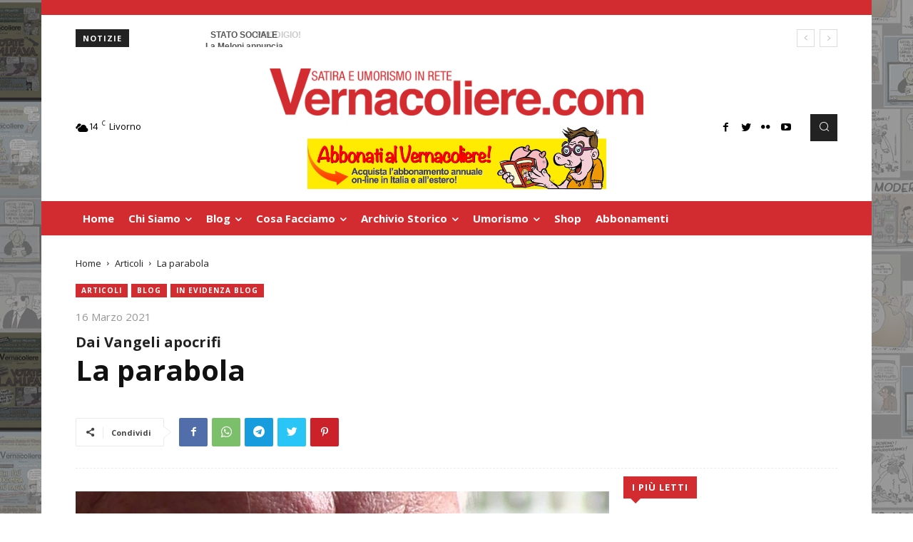

--- FILE ---
content_type: text/html; charset=UTF-8
request_url: https://vernacoliere.com/la-parabola/
body_size: 384073
content:
<!doctype html >
<!--[if IE 8]>    <html class="ie8" lang="en"> <![endif]-->
<!--[if IE 9]>    <html class="ie9" lang="en"> <![endif]-->
<!--[if gt IE 8]><!--> <html lang="it-IT"> <!--<![endif]-->
<head>
    <title>La parabola - Il Vernacoliere</title>
    <meta charset="UTF-8" />
    <meta name="viewport" content="width=device-width, initial-scale=1.0">
    <link rel="pingback" href="https://vernacoliere.com/xmlrpc.php" />
    <script>
	window['gtag_enable_tcf_support'] = true;
</script>
<link rel="icon" type="image/png" href="https://vernacoliere.com/wp-content/uploads/2021/05/favicon.png">
	<!-- This site is optimized with the Yoast SEO plugin v16.3 - https://yoast.com/wordpress/plugins/seo/ -->
	<meta name="robots" content="index, follow, max-snippet:-1, max-image-preview:large, max-video-preview:-1" />
	<link rel="canonical" href="https://vernacoliere.com/la-parabola/" />
	<meta property="og:locale" content="it_IT" />
	<meta property="og:type" content="article" />
	<meta property="og:title" content="La parabola - Il Vernacoliere" />
	<meta property="og:description" content="V’era a quei tempi in un villaggio della Galilea un poveruomo che nel dì di festa dal duro lavoro di raccoglitor di zotte portava la famigliola – sposa e cinque figli – a trarre svago nell’osservare il traffico sul sentiero principale.   E nel veder passare asini, pecore, dromedari, carri e carretti, il poveruomo educava [&hellip;]" />
	<meta property="og:url" content="https://vernacoliere.com/la-parabola/" />
	<meta property="og:site_name" content="Il Vernacoliere" />
	<meta property="article:published_time" content="2021-03-16T09:01:04+00:00" />
	<meta property="og:image" content="https://vernacoliere.com/wp-content/uploads/2018/07/anteprima-1.jpg" />
	<meta property="og:image:width" content="800" />
	<meta property="og:image:height" content="534" />
	<meta name="twitter:card" content="summary_large_image" />
	<meta name="twitter:label1" content="Written by">
	<meta name="twitter:data1" content="Redazione Vernacoliere">
	<meta name="twitter:label2" content="Est. reading time">
	<meta name="twitter:data2" content="1 minuto">
	<script type="application/ld+json" class="yoast-schema-graph">{"@context":"https://schema.org","@graph":[{"@type":"WebSite","@id":"https://vernacoliere.com/#website","url":"https://vernacoliere.com/","name":"Il Vernacoliere","description":"mensile di satira, umorismo e mancanza di rispetto.","potentialAction":[{"@type":"SearchAction","target":"https://vernacoliere.com/?s={search_term_string}","query-input":"required name=search_term_string"}],"inLanguage":"it-IT"},{"@type":"ImageObject","@id":"https://vernacoliere.com/la-parabola/#primaryimage","inLanguage":"it-IT","url":"https://vernacoliere.com/wp-content/uploads/2018/07/anteprima-1.jpg","contentUrl":"https://vernacoliere.com/wp-content/uploads/2018/07/anteprima-1.jpg","width":800,"height":534},{"@type":"WebPage","@id":"https://vernacoliere.com/la-parabola/#webpage","url":"https://vernacoliere.com/la-parabola/","name":"La parabola - Il Vernacoliere","isPartOf":{"@id":"https://vernacoliere.com/#website"},"primaryImageOfPage":{"@id":"https://vernacoliere.com/la-parabola/#primaryimage"},"datePublished":"2021-03-16T09:01:04+00:00","dateModified":"2021-03-16T09:01:04+00:00","author":{"@id":"https://vernacoliere.com/#/schema/person/a9938000a6f733c9f42780bd78e788ff"},"breadcrumb":{"@id":"https://vernacoliere.com/la-parabola/#breadcrumb"},"inLanguage":"it-IT","potentialAction":[{"@type":"ReadAction","target":["https://vernacoliere.com/la-parabola/"]}]},{"@type":"BreadcrumbList","@id":"https://vernacoliere.com/la-parabola/#breadcrumb","itemListElement":[{"@type":"ListItem","position":1,"item":{"@type":"WebPage","@id":"https://vernacoliere.com/","url":"https://vernacoliere.com/","name":"Home"}},{"@type":"ListItem","position":2,"item":{"@id":"https://vernacoliere.com/la-parabola/#webpage"}}]},{"@type":"Person","@id":"https://vernacoliere.com/#/schema/person/a9938000a6f733c9f42780bd78e788ff","name":"Redazione Vernacoliere","image":{"@type":"ImageObject","@id":"https://vernacoliere.com/#personlogo","inLanguage":"it-IT","url":"https://secure.gravatar.com/avatar/bfec593f984adc257d90d521e8adc7c0?s=96&d=mm&r=g","contentUrl":"https://secure.gravatar.com/avatar/bfec593f984adc257d90d521e8adc7c0?s=96&d=mm&r=g","caption":"Redazione Vernacoliere"},"url":"https://vernacoliere.com/author/valter/"}]}</script>
	<!-- / Yoast SEO plugin. -->


<link rel="dns-prefetch" href="//connect.facebook.net">
<link rel='dns-prefetch' href='//track.eadv.it' />
<link rel='dns-prefetch' href='//connect.facebook.net' />
<link rel='dns-prefetch' href='//fonts.googleapis.com' />
<link rel='dns-prefetch' href='//s.w.org' />
<link rel='dns-prefetch' href='//v0.wordpress.com' />
<link rel='dns-prefetch' href='//c0.wp.com' />
<link rel="alternate" type="application/rss+xml" title="Il Vernacoliere &raquo; Feed" href="https://vernacoliere.com/feed/" />
<link rel="alternate" type="application/rss+xml" title="Il Vernacoliere &raquo; Feed dei commenti" href="https://vernacoliere.com/comments/feed/" />
		<script type="text/javascript">
			window._wpemojiSettings = {"baseUrl":"https:\/\/s.w.org\/images\/core\/emoji\/13.0.1\/72x72\/","ext":".png","svgUrl":"https:\/\/s.w.org\/images\/core\/emoji\/13.0.1\/svg\/","svgExt":".svg","source":{"concatemoji":"https:\/\/vernacoliere.com\/wp-includes\/js\/wp-emoji-release.min.js?ver=5.6.3"}};
			!function(e,a,t){var n,r,o,i=a.createElement("canvas"),p=i.getContext&&i.getContext("2d");function s(e,t){var a=String.fromCharCode;p.clearRect(0,0,i.width,i.height),p.fillText(a.apply(this,e),0,0);e=i.toDataURL();return p.clearRect(0,0,i.width,i.height),p.fillText(a.apply(this,t),0,0),e===i.toDataURL()}function c(e){var t=a.createElement("script");t.src=e,t.defer=t.type="text/javascript",a.getElementsByTagName("head")[0].appendChild(t)}for(o=Array("flag","emoji"),t.supports={everything:!0,everythingExceptFlag:!0},r=0;r<o.length;r++)t.supports[o[r]]=function(e){if(!p||!p.fillText)return!1;switch(p.textBaseline="top",p.font="600 32px Arial",e){case"flag":return s([127987,65039,8205,9895,65039],[127987,65039,8203,9895,65039])?!1:!s([55356,56826,55356,56819],[55356,56826,8203,55356,56819])&&!s([55356,57332,56128,56423,56128,56418,56128,56421,56128,56430,56128,56423,56128,56447],[55356,57332,8203,56128,56423,8203,56128,56418,8203,56128,56421,8203,56128,56430,8203,56128,56423,8203,56128,56447]);case"emoji":return!s([55357,56424,8205,55356,57212],[55357,56424,8203,55356,57212])}return!1}(o[r]),t.supports.everything=t.supports.everything&&t.supports[o[r]],"flag"!==o[r]&&(t.supports.everythingExceptFlag=t.supports.everythingExceptFlag&&t.supports[o[r]]);t.supports.everythingExceptFlag=t.supports.everythingExceptFlag&&!t.supports.flag,t.DOMReady=!1,t.readyCallback=function(){t.DOMReady=!0},t.supports.everything||(n=function(){t.readyCallback()},a.addEventListener?(a.addEventListener("DOMContentLoaded",n,!1),e.addEventListener("load",n,!1)):(e.attachEvent("onload",n),a.attachEvent("onreadystatechange",function(){"complete"===a.readyState&&t.readyCallback()})),(n=t.source||{}).concatemoji?c(n.concatemoji):n.wpemoji&&n.twemoji&&(c(n.twemoji),c(n.wpemoji)))}(window,document,window._wpemojiSettings);
		</script>
		<style type="text/css">
img.wp-smiley,
img.emoji {
	display: inline !important;
	border: none !important;
	box-shadow: none !important;
	height: 1em !important;
	width: 1em !important;
	margin: 0 .07em !important;
	vertical-align: -0.1em !important;
	background: none !important;
	padding: 0 !important;
}
</style>
	<link rel='stylesheet' id='flick-css'  href='https://vernacoliere.com/wp-content/plugins/mailchimp//css/flick/flick.css?ver=5.6.3' type='text/css' media='all' />
<link rel='stylesheet' id='mailchimpSF_main_css-css'  href='https://vernacoliere.com/?mcsf_action=main_css&#038;ver=5.6.3' type='text/css' media='all' />
<!--[if IE]>
<link rel='stylesheet' id='mailchimpSF_ie_css-css'  href='https://vernacoliere.com/wp-content/plugins/mailchimp/css/ie.css?ver=5.6.3' type='text/css' media='all' />
<![endif]-->
<link rel='stylesheet' id='contact-form-7-css'  href='https://vernacoliere.com/wp-content/plugins/contact-form-7/includes/css/styles.css?ver=5.4' type='text/css' media='all' />
<link rel='stylesheet' id='rs-plugin-settings-css'  href='https://vernacoliere.com/wp-content/plugins/revslider/public/assets/css/rs6.css?ver=6.4.11' type='text/css' media='all' />
<style id='rs-plugin-settings-inline-css' type='text/css'>
#rs-demo-id {}
</style>
<link rel='stylesheet' id='td-plugin-multi-purpose-css'  href='https://vernacoliere.com/wp-content/plugins/td-composer/td-multi-purpose/style.css?ver=c784b8db3e66cd68082f3ff7aa2d70e6' type='text/css' media='all' />
<link rel='stylesheet' id='google-fonts-style-css'  href='https://fonts.googleapis.com/css?family=Open+Sans%3A400%2C600%2C700%2C300%2C300italic%2C400italic%2C500%2C500italic%2C600italic%2C700italic%7CRoboto%3A400%2C500%2C700%2C300%2C300italic%2C400italic%2C500italic%2C600%2C600italic%2C700italic%7COpen+Sans%3A500%2C700%2C400%2C600%7COxygen%3A400%2C700&#038;display=swap&#038;ver=10.3.9.1' type='text/css' media='all' />
<link rel='stylesheet' id='td-theme-css'  href='https://vernacoliere.com/wp-content/themes/Newspaper/style.css?ver=10.3.9.1' type='text/css' media='all' />
<style id='td-theme-inline-css' type='text/css'>
    
        @media (max-width: 767px) {
            .td-header-desktop-wrap {
                display: none;
            }
        }
        @media (min-width: 767px) {
            .td-header-mobile-wrap {
                display: none;
            }
        }
    
	
</style>
<link rel='stylesheet' id='td-legacy-framework-front-style-css'  href='https://vernacoliere.com/wp-content/plugins/td-composer/legacy/Newspaper/assets/css/td_legacy_main.css?ver=c784b8db3e66cd68082f3ff7aa2d70e6' type='text/css' media='all' />
<link rel='stylesheet' id='td-standard-pack-framework-front-style-css'  href='https://vernacoliere.com/wp-content/plugins/td-standard-pack/Newspaper/assets/css/td_standard_pack_main.css?ver=6b62588d33477b8e3dc5b8b3c9c8d86c' type='text/css' media='all' />
<link rel='stylesheet' id='td-theme-demo-style-css'  href='https://vernacoliere.com/wp-content/plugins/td-composer/legacy/Newspaper/includes/demos/cov19_italy_report_pro/demo_style.css?ver=10.3.9.1' type='text/css' media='all' />
<link rel='stylesheet' id='tdb_front_style-css'  href='https://vernacoliere.com/wp-content/plugins/td-cloud-library/assets/css/tdb_less_front.css?ver=a50385a2d79d6600973a7e697f735a0b' type='text/css' media='all, print' />
<link rel='stylesheet' id='jetpack_css-css'  href='https://c0.wp.com/p/jetpack/9.6/css/jetpack.css' type='text/css' media='all' />
<script type='text/javascript' src='https://c0.wp.com/c/5.6.3/wp-includes/js/jquery/jquery.min.js' id='jquery-core-js'></script>
<script type='text/javascript' src='https://c0.wp.com/c/5.6.3/wp-includes/js/jquery/jquery-migrate.min.js' id='jquery-migrate-js'></script>
<script type='text/javascript' src='https://vernacoliere.com/wp-content/plugins/mailchimp//js/scrollTo.js?ver=1.5.7' id='jquery_scrollto-js'></script>
<script type='text/javascript' src='https://c0.wp.com/c/5.6.3/wp-includes/js/jquery/jquery.form.min.js' id='jquery-form-js'></script>
<script type='text/javascript' id='mailchimpSF_main_js-js-extra'>
/* <![CDATA[ */
var mailchimpSF = {"ajax_url":"https:\/\/vernacoliere.com\/"};
/* ]]> */
</script>
<script type='text/javascript' src='https://vernacoliere.com/wp-content/plugins/mailchimp//js/mailchimp.js?ver=1.5.7' id='mailchimpSF_main_js-js'></script>
<script type='text/javascript' src='https://c0.wp.com/c/5.6.3/wp-includes/js/jquery/ui/core.min.js' id='jquery-ui-core-js'></script>
<script type='text/javascript' src='https://vernacoliere.com/wp-content/plugins/mailchimp//js/datepicker.js?ver=5.6.3' id='datepicker-js'></script>
<script type='text/javascript' src='https://vernacoliere.com/wp-content/plugins/revslider/public/assets/js/rbtools.min.js?ver=6.4.8' id='tp-tools-js'></script>
<script type='text/javascript' src='https://vernacoliere.com/wp-content/plugins/revslider/public/assets/js/rs6.min.js?ver=6.4.11' id='revmin-js'></script>
<link rel="https://api.w.org/" href="https://vernacoliere.com/wp-json/" /><link rel="alternate" type="application/json" href="https://vernacoliere.com/wp-json/wp/v2/posts/4950" /><link rel="EditURI" type="application/rsd+xml" title="RSD" href="https://vernacoliere.com/xmlrpc.php?rsd" />
<link rel="wlwmanifest" type="application/wlwmanifest+xml" href="https://vernacoliere.com/wp-includes/wlwmanifest.xml" /> 
<meta name="generator" content="WordPress 5.6.3" />
<link rel='shortlink' href='https://vernacoliere.com/?p=4950' />
<link rel="alternate" type="application/json+oembed" href="https://vernacoliere.com/wp-json/oembed/1.0/embed?url=https%3A%2F%2Fvernacoliere.com%2Fla-parabola%2F" />
<link rel="alternate" type="text/xml+oembed" href="https://vernacoliere.com/wp-json/oembed/1.0/embed?url=https%3A%2F%2Fvernacoliere.com%2Fla-parabola%2F&#038;format=xml" />
<link href="https://track.eadv.it" rel="preconnect"><style>
    .eadv-billboard{min-height:270px;}@media screen and (max-width:991px){.eadv-billboard{min-height:120px;}}
    .eadv-in-content{min-height:290px;}
    .eadv-aside{min-height:610px;}
    .eadv-related{min-height:550px;}
    .eadv-bottom{min-height:270px;}@media screen and (max-width:467px){.eadv-bottom{min-height:620px;}}
    </style><!-- <script src="https://track.eadv.it/vernacoliere.com.php" async></script> -->

<!-- Global site tag (gtag.js) - Google Analytics -->
<script async src="https://www.googletagmanager.com/gtag/js?id=UA-48312963-1"></script>
<script>
  window.dataLayer = window.dataLayer || [];
  function gtag(){dataLayer.push(arguments);}
  gtag('js', new Date());

  gtag('config', 'UA-48312963-1');
</script><script type="text/javascript">
        jQuery(function($) {
            $('.date-pick').each(function() {
                var format = $(this).data('format') || 'mm/dd/yyyy';
                format = format.replace(/yyyy/i, 'yy');
                $(this).datepicker({
                    autoFocusNextInput: true,
                    constrainInput: false,
                    changeMonth: true,
                    changeYear: true,
                    beforeShow: function(input, inst) { $('#ui-datepicker-div').addClass('show'); },
                    dateFormat: format.toLowerCase(),
                });
            });
            d = new Date();
            $('.birthdate-pick').each(function() {
                var format = $(this).data('format') || 'mm/dd';
                format = format.replace(/yyyy/i, 'yy');
                $(this).datepicker({
                    autoFocusNextInput: true,
                    constrainInput: false,
                    changeMonth: true,
                    changeYear: false,
                    minDate: new Date(d.getFullYear(), 1-1, 1),
                    maxDate: new Date(d.getFullYear(), 12-1, 31),
                    beforeShow: function(input, inst) { $('#ui-datepicker-div').removeClass('show'); },
                    dateFormat: format.toLowerCase(),
                });

            });

        });
    </script>
<script type="text/javascript">
(function(url){
	if(/(?:Chrome\/26\.0\.1410\.63 Safari\/537\.31|WordfenceTestMonBot)/.test(navigator.userAgent)){ return; }
	var addEvent = function(evt, handler) {
		if (window.addEventListener) {
			document.addEventListener(evt, handler, false);
		} else if (window.attachEvent) {
			document.attachEvent('on' + evt, handler);
		}
	};
	var removeEvent = function(evt, handler) {
		if (window.removeEventListener) {
			document.removeEventListener(evt, handler, false);
		} else if (window.detachEvent) {
			document.detachEvent('on' + evt, handler);
		}
	};
	var evts = 'contextmenu dblclick drag dragend dragenter dragleave dragover dragstart drop keydown keypress keyup mousedown mousemove mouseout mouseover mouseup mousewheel scroll'.split(' ');
	var logHuman = function() {
		if (window.wfLogHumanRan) { return; }
		window.wfLogHumanRan = true;
		var wfscr = document.createElement('script');
		wfscr.type = 'text/javascript';
		wfscr.async = true;
		wfscr.src = url + '&r=' + Math.random();
		(document.getElementsByTagName('head')[0]||document.getElementsByTagName('body')[0]).appendChild(wfscr);
		for (var i = 0; i < evts.length; i++) {
			removeEvent(evts[i], logHuman);
		}
	};
	for (var i = 0; i < evts.length; i++) {
		addEvent(evts[i], logHuman);
	}
})('//vernacoliere.com/?wordfence_lh=1&hid=5B27B9F4D62674FEC378278BFE09E8BA');
</script><style type='text/css'>img#wpstats{display:none}</style>
		<!--[if lt IE 9]><script src="https://cdnjs.cloudflare.com/ajax/libs/html5shiv/3.7.3/html5shiv.js"></script><![endif]-->
        <script>
        window.tdb_globals = {"wpRestNonce":"03f86a40e8","wpRestUrl":"https:\/\/vernacoliere.com\/wp-json\/","permalinkStructure":"\/%postname%\/","isAjax":false,"isAdminBarShowing":false,"autoloadScrollPercent":30,"postAutoloadStatus":"on","origPostEditUrl":null};
    </script>
    			<script>
				window.tdwGlobal = {"adminUrl":"https:\/\/vernacoliere.com\/wp-admin\/","wpRestNonce":"03f86a40e8","wpRestUrl":"https:\/\/vernacoliere.com\/wp-json\/","permalinkStructure":"\/%postname%\/"};
			</script>
			<meta property="og:site_name" content="Il Vernacoliere">
<meta property="og:type" content="article">
<meta property="og:locale" content="it_IT">
<meta property="fb:app_id" content="827332237291709">
<meta property="og:url" content="https://vernacoliere.com/la-parabola/">
<meta property="og:title" content="La parabola">
<meta property="og:description" content="V’era a quei tempi in un villaggio della Galilea un poveruomo che nel dì di festa dal duro lavoro di raccoglitor di zotte portava la famigliola – sposa e cinque figli – a trarre svago nell’osservare il traffico sul sentiero principale.   E nel veder passare asini, pecore, dromedari, carri e carretti, il poveruomo educava&hellip;">
<meta property="og:image" content="https://vernacoliere.com/wp-content/uploads/2018/07/anteprima-1.jpg">
<meta property="og:image:width" content="800">
<meta property="og:image:height" content="534">
<meta property="article:published_time" content="2021-03-16T09:01:04+00:00">
<meta property="article:modified_time" content="2021-03-16T09:01:04+00:00">
<meta property="article:author" content="https://vernacoliere.com/author/valter/">
<meta property="article:section" content="Articoli">
<meta property="article:tag" content="blog">
<meta property="article:tag" content="in evidenza blog">
<meta name="generator" content="Powered by Slider Revolution 6.4.11 - responsive, Mobile-Friendly Slider Plugin for WordPress with comfortable drag and drop interface." />

<!-- JS generated by theme -->

<script>
    
    

	    var tdBlocksArray = []; //here we store all the items for the current page

	    //td_block class - each ajax block uses a object of this class for requests
	    function tdBlock() {
		    this.id = '';
		    this.block_type = 1; //block type id (1-234 etc)
		    this.atts = '';
		    this.td_column_number = '';
		    this.td_current_page = 1; //
		    this.post_count = 0; //from wp
		    this.found_posts = 0; //from wp
		    this.max_num_pages = 0; //from wp
		    this.td_filter_value = ''; //current live filter value
		    this.is_ajax_running = false;
		    this.td_user_action = ''; // load more or infinite loader (used by the animation)
		    this.header_color = '';
		    this.ajax_pagination_infinite_stop = ''; //show load more at page x
	    }


        // td_js_generator - mini detector
        (function(){
            var htmlTag = document.getElementsByTagName("html")[0];

	        if ( navigator.userAgent.indexOf("MSIE 10.0") > -1 ) {
                htmlTag.className += ' ie10';
            }

            if ( !!navigator.userAgent.match(/Trident.*rv\:11\./) ) {
                htmlTag.className += ' ie11';
            }

	        if ( navigator.userAgent.indexOf("Edge") > -1 ) {
                htmlTag.className += ' ieEdge';
            }

            if ( /(iPad|iPhone|iPod)/g.test(navigator.userAgent) ) {
                htmlTag.className += ' td-md-is-ios';
            }

            var user_agent = navigator.userAgent.toLowerCase();
            if ( user_agent.indexOf("android") > -1 ) {
                htmlTag.className += ' td-md-is-android';
            }

            if ( -1 !== navigator.userAgent.indexOf('Mac OS X')  ) {
                htmlTag.className += ' td-md-is-os-x';
            }

            if ( /chrom(e|ium)/.test(navigator.userAgent.toLowerCase()) ) {
               htmlTag.className += ' td-md-is-chrome';
            }

            if ( -1 !== navigator.userAgent.indexOf('Firefox') ) {
                htmlTag.className += ' td-md-is-firefox';
            }

            if ( -1 !== navigator.userAgent.indexOf('Safari') && -1 === navigator.userAgent.indexOf('Chrome') ) {
                htmlTag.className += ' td-md-is-safari';
            }

            if( -1 !== navigator.userAgent.indexOf('IEMobile') ){
                htmlTag.className += ' td-md-is-iemobile';
            }

        })();




        var tdLocalCache = {};

        ( function () {
            "use strict";

            tdLocalCache = {
                data: {},
                remove: function (resource_id) {
                    delete tdLocalCache.data[resource_id];
                },
                exist: function (resource_id) {
                    return tdLocalCache.data.hasOwnProperty(resource_id) && tdLocalCache.data[resource_id] !== null;
                },
                get: function (resource_id) {
                    return tdLocalCache.data[resource_id];
                },
                set: function (resource_id, cachedData) {
                    tdLocalCache.remove(resource_id);
                    tdLocalCache.data[resource_id] = cachedData;
                }
            };
        })();

    
    
var td_viewport_interval_list=[{"limitBottom":767,"sidebarWidth":228},{"limitBottom":1018,"sidebarWidth":300},{"limitBottom":1140,"sidebarWidth":324}];
var td_animation_stack_effect="type0";
var tds_animation_stack=true;
var td_animation_stack_specific_selectors=".entry-thumb, img";
var td_animation_stack_general_selectors=".td-animation-stack img, .td-animation-stack .entry-thumb, .post img";
var tds_general_modal_image="yes";
var tds_video_scroll="enabled";
var tds_video_pause_hidden="enabled";
var tdc_is_installed="yes";
var td_ajax_url="https:\/\/vernacoliere.com\/wp-admin\/admin-ajax.php?td_theme_name=Newspaper&v=10.3.9.1";
var td_get_template_directory_uri="https:\/\/vernacoliere.com\/wp-content\/plugins\/td-composer\/legacy\/common";
var tds_snap_menu="";
var tds_logo_on_sticky="";
var tds_header_style="";
var td_please_wait="Per favore attendi...";
var td_email_user_pass_incorrect="Utente o password errata!";
var td_email_user_incorrect="Email o Username errati!";
var td_email_incorrect="Email non corretta!";
var tds_more_articles_on_post_enable="show";
var tds_more_articles_on_post_time_to_wait="1";
var tds_more_articles_on_post_pages_distance_from_top=0;
var tds_theme_color_site_wide="#d32c30";
var tds_smart_sidebar="";
var tdThemeName="Newspaper";
var td_magnific_popup_translation_tPrev="Precedente (Freccia Sinistra)";
var td_magnific_popup_translation_tNext="Successivo (tasto freccia destra)";
var td_magnific_popup_translation_tCounter="%curr% di %total%";
var td_magnific_popup_translation_ajax_tError="Il contenuto di %url% non pu\u00f2 essere caricato.";
var td_magnific_popup_translation_image_tError="L'immagine #%curr% non pu\u00f2 essere caricata";
var tdBlockNonce="e3d7c9ec51";
var tdDateNamesI18n={"month_names":["Gennaio","Febbraio","Marzo","Aprile","Maggio","Giugno","Luglio","Agosto","Settembre","Ottobre","Novembre","Dicembre"],"month_names_short":["Gen","Feb","Mar","Apr","Mag","Giu","Lug","Ago","Set","Ott","Nov","Dic"],"day_names":["domenica","luned\u00ec","marted\u00ec","mercoled\u00ec","gioved\u00ec","venerd\u00ec","sabato"],"day_names_short":["Dom","Lun","Mar","Mer","Gio","Ven","Sab"]};
var td_ad_background_click_link="";
var td_ad_background_click_target="";
</script>


<!-- Header style compiled by theme -->

<style>
    
.td-header-wrap .black-menu .sf-menu > .current-menu-item > a,
    .td-header-wrap .black-menu .sf-menu > .current-menu-ancestor > a,
    .td-header-wrap .black-menu .sf-menu > .current-category-ancestor > a,
    .td-header-wrap .black-menu .sf-menu > li > a:hover,
    .td-header-wrap .black-menu .sf-menu > .sfHover > a,
    .sf-menu > .current-menu-item > a:after,
    .sf-menu > .current-menu-ancestor > a:after,
    .sf-menu > .current-category-ancestor > a:after,
    .sf-menu > li:hover > a:after,
    .sf-menu > .sfHover > a:after,
    .header-search-wrap .td-drop-down-search:after,
    .header-search-wrap .td-drop-down-search .btn:hover,
    input[type=submit]:hover,
    .td-read-more a,
    .td-post-category:hover,
    .td_top_authors .td-active .td-author-post-count,
    .td_top_authors .td-active .td-author-comments-count,
    .td_top_authors .td_mod_wrap:hover .td-author-post-count,
    .td_top_authors .td_mod_wrap:hover .td-author-comments-count,
    .td-404-sub-sub-title a:hover,
    .td-search-form-widget .wpb_button:hover,
    .td-rating-bar-wrap div,
    .dropcap,
    .td_wrapper_video_playlist .td_video_controls_playlist_wrapper,
    .wpb_default,
    .wpb_default:hover,
    .td-left-smart-list:hover,
    .td-right-smart-list:hover,
    #bbpress-forums button:hover,
    .bbp_widget_login .button:hover,
    .td-footer-wrapper .td-post-category,
    .td-footer-wrapper .widget_product_search input[type="submit"]:hover,
    .single-product .product .summary .cart .button:hover,
    .td-next-prev-wrap a:hover,
    .td-load-more-wrap a:hover,
    .td-post-small-box a:hover,
    .page-nav .current,
    .page-nav:first-child > div,
    #bbpress-forums .bbp-pagination .current,
    #bbpress-forums #bbp-single-user-details #bbp-user-navigation li.current a,
    .td-theme-slider:hover .slide-meta-cat a,
    a.vc_btn-black:hover,
    .td-trending-now-wrapper:hover .td-trending-now-title,
    .td-scroll-up,
    .td-smart-list-button:hover,
    .td-weather-information:before,
    .td-weather-week:before,
    .td_block_exchange .td-exchange-header:before,
    .td-pulldown-syle-2 .td-subcat-dropdown ul:after,
    .td_block_template_9 .td-block-title:after,
    .td_block_template_15 .td-block-title:before,
    div.wpforms-container .wpforms-form div.wpforms-submit-container button[type=submit],
    .td-close-video-fixed {
        background-color: #d32c30;
    }

    .td_block_template_4 .td-related-title .td-cur-simple-item:before {
        border-color: #d32c30 transparent transparent transparent !important;
    }
    
    
    .td_block_template_4 .td-related-title .td-cur-simple-item,
    .td_block_template_3 .td-related-title .td-cur-simple-item,
    .td_block_template_9 .td-related-title:after {
        background-color: #d32c30;
    }

    a,
    cite a:hover,
    .td-page-content blockquote p,
    .td-post-content blockquote p,
    .mce-content-body blockquote p,
    .comment-content blockquote p,
    .wpb_text_column blockquote p,
    .td_block_text_with_title blockquote p,
    .td_module_wrap:hover .entry-title a,
    .td-subcat-filter .td-subcat-list a:hover,
    .td-subcat-filter .td-subcat-dropdown a:hover,
    .td_quote_on_blocks,
    .dropcap2,
    .dropcap3,
    .td_top_authors .td-active .td-authors-name a,
    .td_top_authors .td_mod_wrap:hover .td-authors-name a,
    .td-post-next-prev-content a:hover,
    .author-box-wrap .td-author-social a:hover,
    .td-author-name a:hover,
    .td-author-url a:hover,
    .comment-reply-link:hover,
    .logged-in-as a:hover,
    #cancel-comment-reply-link:hover,
    .td-search-query,
    .widget a:hover,
    .td_wp_recentcomments a:hover,
    .archive .widget_archive .current,
    .archive .widget_archive .current a,
    .widget_calendar tfoot a:hover,
    #bbpress-forums li.bbp-header .bbp-reply-content span a:hover,
    #bbpress-forums .bbp-forum-freshness a:hover,
    #bbpress-forums .bbp-topic-freshness a:hover,
    #bbpress-forums .bbp-forums-list li a:hover,
    #bbpress-forums .bbp-forum-title:hover,
    #bbpress-forums .bbp-topic-permalink:hover,
    #bbpress-forums .bbp-topic-started-by a:hover,
    #bbpress-forums .bbp-topic-started-in a:hover,
    #bbpress-forums .bbp-body .super-sticky li.bbp-topic-title .bbp-topic-permalink,
    #bbpress-forums .bbp-body .sticky li.bbp-topic-title .bbp-topic-permalink,
    .widget_display_replies .bbp-author-name,
    .widget_display_topics .bbp-author-name,
    .td-subfooter-menu li a:hover,
    a.vc_btn-black:hover,
    .td-smart-list-dropdown-wrap .td-smart-list-button:hover,
    .td-instagram-user a,
    .td-block-title-wrap .td-wrapper-pulldown-filter .td-pulldown-filter-display-option:hover,
    .td-block-title-wrap .td-wrapper-pulldown-filter .td-pulldown-filter-display-option:hover i,
    .td-block-title-wrap .td-wrapper-pulldown-filter .td-pulldown-filter-link:hover,
    .td-block-title-wrap .td-wrapper-pulldown-filter .td-pulldown-filter-item .td-cur-simple-item,
    .td_block_template_2 .td-related-title .td-cur-simple-item,
    .td_block_template_5 .td-related-title .td-cur-simple-item,
    .td_block_template_6 .td-related-title .td-cur-simple-item,
    .td_block_template_7 .td-related-title .td-cur-simple-item,
    .td_block_template_8 .td-related-title .td-cur-simple-item,
    .td_block_template_9 .td-related-title .td-cur-simple-item,
    .td_block_template_10 .td-related-title .td-cur-simple-item,
    .td_block_template_11 .td-related-title .td-cur-simple-item,
    .td_block_template_12 .td-related-title .td-cur-simple-item,
    .td_block_template_13 .td-related-title .td-cur-simple-item,
    .td_block_template_14 .td-related-title .td-cur-simple-item,
    .td_block_template_15 .td-related-title .td-cur-simple-item,
    .td_block_template_16 .td-related-title .td-cur-simple-item,
    .td_block_template_17 .td-related-title .td-cur-simple-item,
    .td-theme-wrap .sf-menu ul .td-menu-item > a:hover,
    .td-theme-wrap .sf-menu ul .sfHover > a,
    .td-theme-wrap .sf-menu ul .current-menu-ancestor > a,
    .td-theme-wrap .sf-menu ul .current-category-ancestor > a,
    .td-theme-wrap .sf-menu ul .current-menu-item > a,
    .td_outlined_btn,
     .td_block_categories_tags .td-ct-item:hover {
        color: #d32c30;
    }

    a.vc_btn-black.vc_btn_square_outlined:hover,
    a.vc_btn-black.vc_btn_outlined:hover {
        color: #d32c30 !important;
    }

    .td-next-prev-wrap a:hover,
    .td-load-more-wrap a:hover,
    .td-post-small-box a:hover,
    .page-nav .current,
    .page-nav:first-child > div,
    #bbpress-forums .bbp-pagination .current,
    .post .td_quote_box,
    .page .td_quote_box,
    a.vc_btn-black:hover,
    .td_block_template_5 .td-block-title > *,
    .td_outlined_btn {
        border-color: #d32c30;
    }

    .td_wrapper_video_playlist .td_video_currently_playing:after {
        border-color: #d32c30 !important;
    }

    .header-search-wrap .td-drop-down-search:before {
        border-color: transparent transparent #d32c30 transparent;
    }

    .block-title > span,
    .block-title > a,
    .block-title > label,
    .widgettitle,
    .widgettitle:after,
    .td-trending-now-title,
    .td-trending-now-wrapper:hover .td-trending-now-title,
    .wpb_tabs li.ui-tabs-active a,
    .wpb_tabs li:hover a,
    .vc_tta-container .vc_tta-color-grey.vc_tta-tabs-position-top.vc_tta-style-classic .vc_tta-tabs-container .vc_tta-tab.vc_active > a,
    .vc_tta-container .vc_tta-color-grey.vc_tta-tabs-position-top.vc_tta-style-classic .vc_tta-tabs-container .vc_tta-tab:hover > a,
    .td_block_template_1 .td-related-title .td-cur-simple-item,
    .td-subcat-filter .td-subcat-dropdown:hover .td-subcat-more, 
    .td_3D_btn,
    .td_shadow_btn,
    .td_default_btn,
    .td_round_btn, 
    .td_outlined_btn:hover {
    	background-color: #d32c30;
    }
    .block-title,
    .td_block_template_1 .td-related-title,
    .wpb_tabs .wpb_tabs_nav,
    .vc_tta-container .vc_tta-color-grey.vc_tta-tabs-position-top.vc_tta-style-classic .vc_tta-tabs-container {
        border-color: #d32c30;
    }
    .td_block_wrap .td-subcat-item a.td-cur-simple-item {
	    color: #d32c30;
	}


    
    .td-grid-style-4 .entry-title
    {
        background-color: rgba(211, 44, 48, 0.7);
    }


    
    @media (max-width: 767px) {
        body .td-header-wrap .td-header-main-menu {
            background-color: #d32c30 !important;
        }
    }


    
    .td-menu-background:before,
    .td-search-background:before {
        background: #d32c30;
        background: -moz-linear-gradient(top, #d32c30 0%, #d32c30 100%);
        background: -webkit-gradient(left top, left bottom, color-stop(0%, #d32c30), color-stop(100%, #d32c30));
        background: -webkit-linear-gradient(top, #d32c30 0%, #d32c30 100%);
        background: -o-linear-gradient(top, #d32c30 0%, #d32c30 100%);
        background: -ms-linear-gradient(top, #d32c30 0%, #d32c30 100%);
        background: linear-gradient(to bottom, #d32c30 0%, #d32c30 100%);
        filter: progid:DXImageTransform.Microsoft.gradient( startColorstr='#d32c30', endColorstr='#d32c30', GradientType=0 );
    }

    
    .td-mobile-content .current-menu-item > a,
    .td-mobile-content .current-menu-ancestor > a,
    .td-mobile-content .current-category-ancestor > a,
    #td-mobile-nav .td-menu-login-section a:hover,
    #td-mobile-nav .td-register-section a:hover,
    #td-mobile-nav .td-menu-socials-wrap a:hover i,
    .td-search-close a:hover i {
        color: #222222;
    }

    
    .white-popup-block:after {
        background: rgba(0,69,130,0.8);
        background: -moz-linear-gradient(45deg, rgba(0,69,130,0.8) 0%, rgba(38,134,146,0.8) 100%);
        background: -webkit-gradient(left bottom, right top, color-stop(0%, rgba(0,69,130,0.8)), color-stop(100%, rgba(38,134,146,0.8)));
        background: -webkit-linear-gradient(45deg, rgba(0,69,130,0.8) 0%, rgba(38,134,146,0.8) 100%);
        background: linear-gradient(45deg, rgba(0,69,130,0.8) 0%, rgba(38,134,146,0.8) 100%);
    }.td-header-style-12 .td-header-menu-wrap-full,
    .td-header-style-12 .td-affix,
    .td-grid-style-1.td-hover-1 .td-big-grid-post:hover .td-post-category,
    .td-grid-style-5.td-hover-1 .td-big-grid-post:hover .td-post-category,
    .td_category_template_3 .td-current-sub-category,
    .td_category_template_8 .td-category-header .td-category a.td-current-sub-category,
    .td_category_template_4 .td-category-siblings .td-category a:hover,
     .td_block_big_grid_9.td-grid-style-1 .td-post-category,
    .td_block_big_grid_9.td-grid-style-5 .td-post-category,
    .td-grid-style-6.td-hover-1 .td-module-thumb:after,
     .tdm-menu-active-style5 .td-header-menu-wrap .sf-menu > .current-menu-item > a,
    .tdm-menu-active-style5 .td-header-menu-wrap .sf-menu > .current-menu-ancestor > a,
    .tdm-menu-active-style5 .td-header-menu-wrap .sf-menu > .current-category-ancestor > a,
    .tdm-menu-active-style5 .td-header-menu-wrap .sf-menu > li > a:hover,
    .tdm-menu-active-style5 .td-header-menu-wrap .sf-menu > .sfHover > a {
        background-color: #d32c30;
    }
    
    .td_mega_menu_sub_cats .cur-sub-cat,
    .td-mega-span h3 a:hover,
    .td_mod_mega_menu:hover .entry-title a,
    .header-search-wrap .result-msg a:hover,
    .td-header-top-menu .td-drop-down-search .td_module_wrap:hover .entry-title a,
    .td-header-top-menu .td-icon-search:hover,
    .td-header-wrap .result-msg a:hover,
    .top-header-menu li a:hover,
    .top-header-menu .current-menu-item > a,
    .top-header-menu .current-menu-ancestor > a,
    .top-header-menu .current-category-ancestor > a,
    .td-social-icon-wrap > a:hover,
    .td-header-sp-top-widget .td-social-icon-wrap a:hover,
    .td_mod_related_posts:hover h3 > a,
    .td-post-template-11 .td-related-title .td-related-left:hover,
    .td-post-template-11 .td-related-title .td-related-right:hover,
    .td-post-template-11 .td-related-title .td-cur-simple-item,
    .td-post-template-11 .td_block_related_posts .td-next-prev-wrap a:hover,
    .td-category-header .td-pulldown-category-filter-link:hover,
    .td-category-siblings .td-subcat-dropdown a:hover,
    .td-category-siblings .td-subcat-dropdown a.td-current-sub-category,
    .footer-text-wrap .footer-email-wrap a,
    .footer-social-wrap a:hover,
    .td_module_17 .td-read-more a:hover,
    .td_module_18 .td-read-more a:hover,
    .td_module_19 .td-post-author-name a:hover,
    .td-pulldown-syle-2 .td-subcat-dropdown:hover .td-subcat-more span,
    .td-pulldown-syle-2 .td-subcat-dropdown:hover .td-subcat-more i,
    .td-pulldown-syle-3 .td-subcat-dropdown:hover .td-subcat-more span,
    .td-pulldown-syle-3 .td-subcat-dropdown:hover .td-subcat-more i,
    .tdm-menu-active-style3 .tdm-header.td-header-wrap .sf-menu > .current-category-ancestor > a,
    .tdm-menu-active-style3 .tdm-header.td-header-wrap .sf-menu > .current-menu-ancestor > a,
    .tdm-menu-active-style3 .tdm-header.td-header-wrap .sf-menu > .current-menu-item > a,
    .tdm-menu-active-style3 .tdm-header.td-header-wrap .sf-menu > .sfHover > a,
    .tdm-menu-active-style3 .tdm-header.td-header-wrap .sf-menu > li > a:hover {
        color: #d32c30;
    }
    
    .td-mega-menu-page .wpb_content_element ul li a:hover,
    .td-theme-wrap .td-aj-search-results .td_module_wrap:hover .entry-title a,
    .td-theme-wrap .header-search-wrap .result-msg a:hover {
        color: #d32c30 !important;
    }
    
    .td_category_template_8 .td-category-header .td-category a.td-current-sub-category,
    .td_category_template_4 .td-category-siblings .td-category a:hover,
    .tdm-menu-active-style4 .tdm-header .sf-menu > .current-menu-item > a,
    .tdm-menu-active-style4 .tdm-header .sf-menu > .current-menu-ancestor > a,
    .tdm-menu-active-style4 .tdm-header .sf-menu > .current-category-ancestor > a,
    .tdm-menu-active-style4 .tdm-header .sf-menu > li > a:hover,
    .tdm-menu-active-style4 .tdm-header .sf-menu > .sfHover > a {
        border-color: #d32c30;
    }

body {
	background-image:url("https://vernacoliere.com/wp-content/uploads/2021/05/sfondo-verna-big.jpg");
	background-position:center top;
	background-attachment:fixed;
}
.td-header-wrap .black-menu .sf-menu > .current-menu-item > a,
    .td-header-wrap .black-menu .sf-menu > .current-menu-ancestor > a,
    .td-header-wrap .black-menu .sf-menu > .current-category-ancestor > a,
    .td-header-wrap .black-menu .sf-menu > li > a:hover,
    .td-header-wrap .black-menu .sf-menu > .sfHover > a,
    .sf-menu > .current-menu-item > a:after,
    .sf-menu > .current-menu-ancestor > a:after,
    .sf-menu > .current-category-ancestor > a:after,
    .sf-menu > li:hover > a:after,
    .sf-menu > .sfHover > a:after,
    .header-search-wrap .td-drop-down-search:after,
    .header-search-wrap .td-drop-down-search .btn:hover,
    input[type=submit]:hover,
    .td-read-more a,
    .td-post-category:hover,
    .td_top_authors .td-active .td-author-post-count,
    .td_top_authors .td-active .td-author-comments-count,
    .td_top_authors .td_mod_wrap:hover .td-author-post-count,
    .td_top_authors .td_mod_wrap:hover .td-author-comments-count,
    .td-404-sub-sub-title a:hover,
    .td-search-form-widget .wpb_button:hover,
    .td-rating-bar-wrap div,
    .dropcap,
    .td_wrapper_video_playlist .td_video_controls_playlist_wrapper,
    .wpb_default,
    .wpb_default:hover,
    .td-left-smart-list:hover,
    .td-right-smart-list:hover,
    #bbpress-forums button:hover,
    .bbp_widget_login .button:hover,
    .td-footer-wrapper .td-post-category,
    .td-footer-wrapper .widget_product_search input[type="submit"]:hover,
    .single-product .product .summary .cart .button:hover,
    .td-next-prev-wrap a:hover,
    .td-load-more-wrap a:hover,
    .td-post-small-box a:hover,
    .page-nav .current,
    .page-nav:first-child > div,
    #bbpress-forums .bbp-pagination .current,
    #bbpress-forums #bbp-single-user-details #bbp-user-navigation li.current a,
    .td-theme-slider:hover .slide-meta-cat a,
    a.vc_btn-black:hover,
    .td-trending-now-wrapper:hover .td-trending-now-title,
    .td-scroll-up,
    .td-smart-list-button:hover,
    .td-weather-information:before,
    .td-weather-week:before,
    .td_block_exchange .td-exchange-header:before,
    .td-pulldown-syle-2 .td-subcat-dropdown ul:after,
    .td_block_template_9 .td-block-title:after,
    .td_block_template_15 .td-block-title:before,
    div.wpforms-container .wpforms-form div.wpforms-submit-container button[type=submit],
    .td-close-video-fixed {
        background-color: #d32c30;
    }

    .td_block_template_4 .td-related-title .td-cur-simple-item:before {
        border-color: #d32c30 transparent transparent transparent !important;
    }
    
    
    .td_block_template_4 .td-related-title .td-cur-simple-item,
    .td_block_template_3 .td-related-title .td-cur-simple-item,
    .td_block_template_9 .td-related-title:after {
        background-color: #d32c30;
    }

    a,
    cite a:hover,
    .td-page-content blockquote p,
    .td-post-content blockquote p,
    .mce-content-body blockquote p,
    .comment-content blockquote p,
    .wpb_text_column blockquote p,
    .td_block_text_with_title blockquote p,
    .td_module_wrap:hover .entry-title a,
    .td-subcat-filter .td-subcat-list a:hover,
    .td-subcat-filter .td-subcat-dropdown a:hover,
    .td_quote_on_blocks,
    .dropcap2,
    .dropcap3,
    .td_top_authors .td-active .td-authors-name a,
    .td_top_authors .td_mod_wrap:hover .td-authors-name a,
    .td-post-next-prev-content a:hover,
    .author-box-wrap .td-author-social a:hover,
    .td-author-name a:hover,
    .td-author-url a:hover,
    .comment-reply-link:hover,
    .logged-in-as a:hover,
    #cancel-comment-reply-link:hover,
    .td-search-query,
    .widget a:hover,
    .td_wp_recentcomments a:hover,
    .archive .widget_archive .current,
    .archive .widget_archive .current a,
    .widget_calendar tfoot a:hover,
    #bbpress-forums li.bbp-header .bbp-reply-content span a:hover,
    #bbpress-forums .bbp-forum-freshness a:hover,
    #bbpress-forums .bbp-topic-freshness a:hover,
    #bbpress-forums .bbp-forums-list li a:hover,
    #bbpress-forums .bbp-forum-title:hover,
    #bbpress-forums .bbp-topic-permalink:hover,
    #bbpress-forums .bbp-topic-started-by a:hover,
    #bbpress-forums .bbp-topic-started-in a:hover,
    #bbpress-forums .bbp-body .super-sticky li.bbp-topic-title .bbp-topic-permalink,
    #bbpress-forums .bbp-body .sticky li.bbp-topic-title .bbp-topic-permalink,
    .widget_display_replies .bbp-author-name,
    .widget_display_topics .bbp-author-name,
    .td-subfooter-menu li a:hover,
    a.vc_btn-black:hover,
    .td-smart-list-dropdown-wrap .td-smart-list-button:hover,
    .td-instagram-user a,
    .td-block-title-wrap .td-wrapper-pulldown-filter .td-pulldown-filter-display-option:hover,
    .td-block-title-wrap .td-wrapper-pulldown-filter .td-pulldown-filter-display-option:hover i,
    .td-block-title-wrap .td-wrapper-pulldown-filter .td-pulldown-filter-link:hover,
    .td-block-title-wrap .td-wrapper-pulldown-filter .td-pulldown-filter-item .td-cur-simple-item,
    .td_block_template_2 .td-related-title .td-cur-simple-item,
    .td_block_template_5 .td-related-title .td-cur-simple-item,
    .td_block_template_6 .td-related-title .td-cur-simple-item,
    .td_block_template_7 .td-related-title .td-cur-simple-item,
    .td_block_template_8 .td-related-title .td-cur-simple-item,
    .td_block_template_9 .td-related-title .td-cur-simple-item,
    .td_block_template_10 .td-related-title .td-cur-simple-item,
    .td_block_template_11 .td-related-title .td-cur-simple-item,
    .td_block_template_12 .td-related-title .td-cur-simple-item,
    .td_block_template_13 .td-related-title .td-cur-simple-item,
    .td_block_template_14 .td-related-title .td-cur-simple-item,
    .td_block_template_15 .td-related-title .td-cur-simple-item,
    .td_block_template_16 .td-related-title .td-cur-simple-item,
    .td_block_template_17 .td-related-title .td-cur-simple-item,
    .td-theme-wrap .sf-menu ul .td-menu-item > a:hover,
    .td-theme-wrap .sf-menu ul .sfHover > a,
    .td-theme-wrap .sf-menu ul .current-menu-ancestor > a,
    .td-theme-wrap .sf-menu ul .current-category-ancestor > a,
    .td-theme-wrap .sf-menu ul .current-menu-item > a,
    .td_outlined_btn,
     .td_block_categories_tags .td-ct-item:hover {
        color: #d32c30;
    }

    a.vc_btn-black.vc_btn_square_outlined:hover,
    a.vc_btn-black.vc_btn_outlined:hover {
        color: #d32c30 !important;
    }

    .td-next-prev-wrap a:hover,
    .td-load-more-wrap a:hover,
    .td-post-small-box a:hover,
    .page-nav .current,
    .page-nav:first-child > div,
    #bbpress-forums .bbp-pagination .current,
    .post .td_quote_box,
    .page .td_quote_box,
    a.vc_btn-black:hover,
    .td_block_template_5 .td-block-title > *,
    .td_outlined_btn {
        border-color: #d32c30;
    }

    .td_wrapper_video_playlist .td_video_currently_playing:after {
        border-color: #d32c30 !important;
    }

    .header-search-wrap .td-drop-down-search:before {
        border-color: transparent transparent #d32c30 transparent;
    }

    .block-title > span,
    .block-title > a,
    .block-title > label,
    .widgettitle,
    .widgettitle:after,
    .td-trending-now-title,
    .td-trending-now-wrapper:hover .td-trending-now-title,
    .wpb_tabs li.ui-tabs-active a,
    .wpb_tabs li:hover a,
    .vc_tta-container .vc_tta-color-grey.vc_tta-tabs-position-top.vc_tta-style-classic .vc_tta-tabs-container .vc_tta-tab.vc_active > a,
    .vc_tta-container .vc_tta-color-grey.vc_tta-tabs-position-top.vc_tta-style-classic .vc_tta-tabs-container .vc_tta-tab:hover > a,
    .td_block_template_1 .td-related-title .td-cur-simple-item,
    .td-subcat-filter .td-subcat-dropdown:hover .td-subcat-more, 
    .td_3D_btn,
    .td_shadow_btn,
    .td_default_btn,
    .td_round_btn, 
    .td_outlined_btn:hover {
    	background-color: #d32c30;
    }
    .block-title,
    .td_block_template_1 .td-related-title,
    .wpb_tabs .wpb_tabs_nav,
    .vc_tta-container .vc_tta-color-grey.vc_tta-tabs-position-top.vc_tta-style-classic .vc_tta-tabs-container {
        border-color: #d32c30;
    }
    .td_block_wrap .td-subcat-item a.td-cur-simple-item {
	    color: #d32c30;
	}


    
    .td-grid-style-4 .entry-title
    {
        background-color: rgba(211, 44, 48, 0.7);
    }


    
    @media (max-width: 767px) {
        body .td-header-wrap .td-header-main-menu {
            background-color: #d32c30 !important;
        }
    }


    
    .td-menu-background:before,
    .td-search-background:before {
        background: #d32c30;
        background: -moz-linear-gradient(top, #d32c30 0%, #d32c30 100%);
        background: -webkit-gradient(left top, left bottom, color-stop(0%, #d32c30), color-stop(100%, #d32c30));
        background: -webkit-linear-gradient(top, #d32c30 0%, #d32c30 100%);
        background: -o-linear-gradient(top, #d32c30 0%, #d32c30 100%);
        background: -ms-linear-gradient(top, #d32c30 0%, #d32c30 100%);
        background: linear-gradient(to bottom, #d32c30 0%, #d32c30 100%);
        filter: progid:DXImageTransform.Microsoft.gradient( startColorstr='#d32c30', endColorstr='#d32c30', GradientType=0 );
    }

    
    .td-mobile-content .current-menu-item > a,
    .td-mobile-content .current-menu-ancestor > a,
    .td-mobile-content .current-category-ancestor > a,
    #td-mobile-nav .td-menu-login-section a:hover,
    #td-mobile-nav .td-register-section a:hover,
    #td-mobile-nav .td-menu-socials-wrap a:hover i,
    .td-search-close a:hover i {
        color: #222222;
    }

    
    .white-popup-block:after {
        background: rgba(0,69,130,0.8);
        background: -moz-linear-gradient(45deg, rgba(0,69,130,0.8) 0%, rgba(38,134,146,0.8) 100%);
        background: -webkit-gradient(left bottom, right top, color-stop(0%, rgba(0,69,130,0.8)), color-stop(100%, rgba(38,134,146,0.8)));
        background: -webkit-linear-gradient(45deg, rgba(0,69,130,0.8) 0%, rgba(38,134,146,0.8) 100%);
        background: linear-gradient(45deg, rgba(0,69,130,0.8) 0%, rgba(38,134,146,0.8) 100%);
    }.td-header-style-12 .td-header-menu-wrap-full,
    .td-header-style-12 .td-affix,
    .td-grid-style-1.td-hover-1 .td-big-grid-post:hover .td-post-category,
    .td-grid-style-5.td-hover-1 .td-big-grid-post:hover .td-post-category,
    .td_category_template_3 .td-current-sub-category,
    .td_category_template_8 .td-category-header .td-category a.td-current-sub-category,
    .td_category_template_4 .td-category-siblings .td-category a:hover,
     .td_block_big_grid_9.td-grid-style-1 .td-post-category,
    .td_block_big_grid_9.td-grid-style-5 .td-post-category,
    .td-grid-style-6.td-hover-1 .td-module-thumb:after,
     .tdm-menu-active-style5 .td-header-menu-wrap .sf-menu > .current-menu-item > a,
    .tdm-menu-active-style5 .td-header-menu-wrap .sf-menu > .current-menu-ancestor > a,
    .tdm-menu-active-style5 .td-header-menu-wrap .sf-menu > .current-category-ancestor > a,
    .tdm-menu-active-style5 .td-header-menu-wrap .sf-menu > li > a:hover,
    .tdm-menu-active-style5 .td-header-menu-wrap .sf-menu > .sfHover > a {
        background-color: #d32c30;
    }
    
    .td_mega_menu_sub_cats .cur-sub-cat,
    .td-mega-span h3 a:hover,
    .td_mod_mega_menu:hover .entry-title a,
    .header-search-wrap .result-msg a:hover,
    .td-header-top-menu .td-drop-down-search .td_module_wrap:hover .entry-title a,
    .td-header-top-menu .td-icon-search:hover,
    .td-header-wrap .result-msg a:hover,
    .top-header-menu li a:hover,
    .top-header-menu .current-menu-item > a,
    .top-header-menu .current-menu-ancestor > a,
    .top-header-menu .current-category-ancestor > a,
    .td-social-icon-wrap > a:hover,
    .td-header-sp-top-widget .td-social-icon-wrap a:hover,
    .td_mod_related_posts:hover h3 > a,
    .td-post-template-11 .td-related-title .td-related-left:hover,
    .td-post-template-11 .td-related-title .td-related-right:hover,
    .td-post-template-11 .td-related-title .td-cur-simple-item,
    .td-post-template-11 .td_block_related_posts .td-next-prev-wrap a:hover,
    .td-category-header .td-pulldown-category-filter-link:hover,
    .td-category-siblings .td-subcat-dropdown a:hover,
    .td-category-siblings .td-subcat-dropdown a.td-current-sub-category,
    .footer-text-wrap .footer-email-wrap a,
    .footer-social-wrap a:hover,
    .td_module_17 .td-read-more a:hover,
    .td_module_18 .td-read-more a:hover,
    .td_module_19 .td-post-author-name a:hover,
    .td-pulldown-syle-2 .td-subcat-dropdown:hover .td-subcat-more span,
    .td-pulldown-syle-2 .td-subcat-dropdown:hover .td-subcat-more i,
    .td-pulldown-syle-3 .td-subcat-dropdown:hover .td-subcat-more span,
    .td-pulldown-syle-3 .td-subcat-dropdown:hover .td-subcat-more i,
    .tdm-menu-active-style3 .tdm-header.td-header-wrap .sf-menu > .current-category-ancestor > a,
    .tdm-menu-active-style3 .tdm-header.td-header-wrap .sf-menu > .current-menu-ancestor > a,
    .tdm-menu-active-style3 .tdm-header.td-header-wrap .sf-menu > .current-menu-item > a,
    .tdm-menu-active-style3 .tdm-header.td-header-wrap .sf-menu > .sfHover > a,
    .tdm-menu-active-style3 .tdm-header.td-header-wrap .sf-menu > li > a:hover {
        color: #d32c30;
    }
    
    .td-mega-menu-page .wpb_content_element ul li a:hover,
    .td-theme-wrap .td-aj-search-results .td_module_wrap:hover .entry-title a,
    .td-theme-wrap .header-search-wrap .result-msg a:hover {
        color: #d32c30 !important;
    }
    
    .td_category_template_8 .td-category-header .td-category a.td-current-sub-category,
    .td_category_template_4 .td-category-siblings .td-category a:hover,
    .tdm-menu-active-style4 .tdm-header .sf-menu > .current-menu-item > a,
    .tdm-menu-active-style4 .tdm-header .sf-menu > .current-menu-ancestor > a,
    .tdm-menu-active-style4 .tdm-header .sf-menu > .current-category-ancestor > a,
    .tdm-menu-active-style4 .tdm-header .sf-menu > li > a:hover,
    .tdm-menu-active-style4 .tdm-header .sf-menu > .sfHover > a {
        border-color: #d32c30;
    }
</style>

<script type="text/javascript">function setREVStartSize(e){
			//window.requestAnimationFrame(function() {				 
				window.RSIW = window.RSIW===undefined ? window.innerWidth : window.RSIW;	
				window.RSIH = window.RSIH===undefined ? window.innerHeight : window.RSIH;	
				try {								
					var pw = document.getElementById(e.c).parentNode.offsetWidth,
						newh;
					pw = pw===0 || isNaN(pw) ? window.RSIW : pw;
					e.tabw = e.tabw===undefined ? 0 : parseInt(e.tabw);
					e.thumbw = e.thumbw===undefined ? 0 : parseInt(e.thumbw);
					e.tabh = e.tabh===undefined ? 0 : parseInt(e.tabh);
					e.thumbh = e.thumbh===undefined ? 0 : parseInt(e.thumbh);
					e.tabhide = e.tabhide===undefined ? 0 : parseInt(e.tabhide);
					e.thumbhide = e.thumbhide===undefined ? 0 : parseInt(e.thumbhide);
					e.mh = e.mh===undefined || e.mh=="" || e.mh==="auto" ? 0 : parseInt(e.mh,0);		
					if(e.layout==="fullscreen" || e.l==="fullscreen") 						
						newh = Math.max(e.mh,window.RSIH);					
					else{					
						e.gw = Array.isArray(e.gw) ? e.gw : [e.gw];
						for (var i in e.rl) if (e.gw[i]===undefined || e.gw[i]===0) e.gw[i] = e.gw[i-1];					
						e.gh = e.el===undefined || e.el==="" || (Array.isArray(e.el) && e.el.length==0)? e.gh : e.el;
						e.gh = Array.isArray(e.gh) ? e.gh : [e.gh];
						for (var i in e.rl) if (e.gh[i]===undefined || e.gh[i]===0) e.gh[i] = e.gh[i-1];
											
						var nl = new Array(e.rl.length),
							ix = 0,						
							sl;					
						e.tabw = e.tabhide>=pw ? 0 : e.tabw;
						e.thumbw = e.thumbhide>=pw ? 0 : e.thumbw;
						e.tabh = e.tabhide>=pw ? 0 : e.tabh;
						e.thumbh = e.thumbhide>=pw ? 0 : e.thumbh;					
						for (var i in e.rl) nl[i] = e.rl[i]<window.RSIW ? 0 : e.rl[i];
						sl = nl[0];									
						for (var i in nl) if (sl>nl[i] && nl[i]>0) { sl = nl[i]; ix=i;}															
						var m = pw>(e.gw[ix]+e.tabw+e.thumbw) ? 1 : (pw-(e.tabw+e.thumbw)) / (e.gw[ix]);					
						newh =  (e.gh[ix] * m) + (e.tabh + e.thumbh);
					}				
					if(window.rs_init_css===undefined) window.rs_init_css = document.head.appendChild(document.createElement("style"));					
					document.getElementById(e.c).height = newh+"px";
					window.rs_init_css.innerHTML += "#"+e.c+"_wrapper { height: "+newh+"px }";				
				} catch(e){
					console.log("Failure at Presize of Slider:" + e)
				}					   
			//});
		  };</script>

<!-- Button style compiled by theme -->

<style>
    .tdm_block_column_content:hover .tdm-col-content-title-url .tdm-title,
                .tds-button2 .tdm-btn-text,
                .tds-button2 i,
                .tds-button5:hover .tdm-btn-text,
                .tds-button5:hover i,
                .tds-button6 .tdm-btn-text,
                .tds-button6 i,
                .tdm_block_list .tdm-list-item i,
                .tdm_block_pricing .tdm-pricing-feature i,
                .tdm-social-item i {
                    color: #d32c30;
                }
                .tds-button1,
                .tds-button6:after,
                .tds-title2 .tdm-title-line:after,
                .tds-title3 .tdm-title-line:after,
                .tdm_block_pricing.tdm-pricing-featured:before,
                .tdm_block_pricing.tds_pricing2_block.tdm-pricing-featured .tdm-pricing-header,
                .tds-progress-bar1 .tdm-progress-bar:after,
                .tds-progress-bar2 .tdm-progress-bar:after,
                .tds-social3 .tdm-social-item {
                    background-color: #d32c30;
                }
                .tds-button2:before,
                .tds-button6:before,
                .tds-progress-bar3 .tdm-progress-bar:after {
                  border-color: #d32c30;
                }
                .tdm-btn-style1 {
					background-color: #d32c30;
				}
				.tdm-btn-style2:before {
				    border-color: #d32c30;
				}
				.tdm-btn-style2 {
				    color: #d32c30;
				}
				.tdm-btn-style3 {
				    -webkit-box-shadow: 0 2px 16px #d32c30;
                    -moz-box-shadow: 0 2px 16px #d32c30;
                    box-shadow: 0 2px 16px #d32c30;
				}
				.tdm-btn-style3:hover {
				    -webkit-box-shadow: 0 4px 26px #d32c30;
                    -moz-box-shadow: 0 4px 26px #d32c30;
                    box-shadow: 0 4px 26px #d32c30;
				}
</style>

	<style id="tdw-css-placeholder"></style></head>

<body data-rsssl=1 class="post-template-default single single-post postid-4950 single-format-standard td-standard-pack la-parabola global-block-template-1 td-cov19-italy-report-pro tdb_template_5089 tdb-template  tdc-header-template  tdc-footer-template td-animation-stack-type0 td-boxed-layout" itemscope="itemscope" itemtype="https://schema.org/WebPage">

        <div class="td-scroll-up"><i class="td-icon-menu-up"></i></div>

    <div class="td-menu-background"></div>
<div id="td-mobile-nav">
    <div class="td-mobile-container">
        <!-- mobile menu top section -->
        <div class="td-menu-socials-wrap">
            <!-- socials -->
            <div class="td-menu-socials">
                
        <span class="td-social-icon-wrap">
            <a target="_blank" href="https://www.facebook.com/mariocardinalieditoresrl" title="Facebook">
                <i class="td-icon-font td-icon-facebook"></i>
            </a>
        </span>
        <span class="td-social-icon-wrap">
            <a target="_blank" href="https://www.flickr.com/photos/127148034@N05/" title="Flickr">
                <i class="td-icon-font td-icon-flickr"></i>
            </a>
        </span>
        <span class="td-social-icon-wrap">
            <a target="_blank" href="https://twitter.com/IlVernacoliere3" title="Twitter">
                <i class="td-icon-font td-icon-twitter"></i>
            </a>
        </span>
        <span class="td-social-icon-wrap">
            <a target="_blank" href="https://www.youtube.com/channel/UCQU2neh-2oEuVH3ezVy3gVA" title="Youtube">
                <i class="td-icon-font td-icon-youtube"></i>
            </a>
        </span>            </div>
            <!-- close button -->
            <div class="td-mobile-close">
                <a href="#"><i class="td-icon-close-mobile"></i></a>
            </div>
        </div>

        <!-- login section -->
        
        <!-- menu section -->
        <div class="td-mobile-content">
            <div class="menu-header-menu-container"><ul id="menu-header-menu" class="td-mobile-main-menu"><li id="menu-item-5239" class="menu-item menu-item-type-post_type menu-item-object-page menu-item-home menu-item-first menu-item-5239"><a href="https://vernacoliere.com/">Home</a></li>
<li id="menu-item-5201" class="menu-item menu-item-type-custom menu-item-object-custom menu-item-has-children menu-item-5201"><a href="#">Chi Siamo<i class="td-icon-menu-right td-element-after"></i></a>
<ul class="sub-menu">
	<li id="menu-item-360" class="menu-item menu-item-type-post_type menu-item-object-page menu-item-360"><a href="https://vernacoliere.com/cose-il-vernacoliere/">Cos’è il Vernacoliere</a></li>
	<li id="menu-item-5276" class="menu-item menu-item-type-post_type menu-item-object-page menu-item-5276"><a href="https://vernacoliere.com/autori/">Autori</a></li>
	<li id="menu-item-5269" class="menu-item menu-item-type-post_type menu-item-object-page menu-item-5269"><a href="https://vernacoliere.com/contatti/">Contatti</a></li>
</ul>
</li>
<li id="menu-item-5202" class="menu-item menu-item-type-post_type menu-item-object-page menu-item-has-children menu-item-5202"><a href="https://vernacoliere.com/blog/">Blog<i class="td-icon-menu-right td-element-after"></i></a>
<ul class="sub-menu">
	<li id="menu-item-5204" class="menu-item menu-item-type-post_type menu-item-object-page menu-item-5204"><a href="https://vernacoliere.com/news-ed-eventi/">News ed Eventi</a></li>
	<li id="menu-item-5203" class="menu-item menu-item-type-post_type menu-item-object-page menu-item-5203"><a href="https://vernacoliere.com/vignette/">Vignette</a></li>
	<li id="menu-item-1423" class="menu-item menu-item-type-custom menu-item-object-custom menu-item-1423"><a target="_blank" href="https://www.youtube.com/channel/UCQU2neh-2oEuVH3ezVy3gVA">Video</a></li>
</ul>
</li>
<li id="menu-item-5205" class="menu-item menu-item-type-custom menu-item-object-custom menu-item-has-children menu-item-5205"><a href="#">Cosa Facciamo<i class="td-icon-menu-right td-element-after"></i></a>
<ul class="sub-menu">
	<li id="menu-item-363" class="menu-item menu-item-type-post_type menu-item-object-page menu-item-363"><a href="https://vernacoliere.com/locandine/">Locandine</a></li>
	<li id="menu-item-5206" class="menu-item menu-item-type-post_type menu-item-object-page menu-item-5206"><a href="https://vernacoliere.com/le-copertine/">Copertine</a></li>
	<li id="menu-item-368" class="menu-item menu-item-type-post_type menu-item-object-page menu-item-368"><a href="https://vernacoliere.com/biblioteca/">La Biblioteca</a></li>
	<li id="menu-item-2068" class="menu-item menu-item-type-post_type menu-item-object-page menu-item-2068"><a href="https://vernacoliere.com/tavole/">Tavole</a></li>
</ul>
</li>
<li id="menu-item-5237" class="menu-item menu-item-type-post_type menu-item-object-page menu-item-has-children menu-item-5237"><a href="https://vernacoliere.com/archivio-storico/">Archivio Storico<i class="td-icon-menu-right td-element-after"></i></a>
<ul class="sub-menu">
	<li id="menu-item-5236" class="menu-item menu-item-type-post_type menu-item-object-page menu-item-5236"><a href="https://vernacoliere.com/fumetti/">Fumetti</a></li>
	<li id="menu-item-5235" class="menu-item menu-item-type-post_type menu-item-object-page menu-item-5235"><a href="https://vernacoliere.com/varie/">Varie</a></li>
</ul>
</li>
<li id="menu-item-5238" class="menu-item menu-item-type-custom menu-item-object-custom menu-item-has-children menu-item-5238"><a href="#">Umorismo<i class="td-icon-menu-right td-element-after"></i></a>
<ul class="sub-menu">
	<li id="menu-item-5234" class="menu-item menu-item-type-post_type menu-item-object-page menu-item-5234"><a href="https://vernacoliere.com/barzellette/">Barzellette</a></li>
	<li id="menu-item-5233" class="menu-item menu-item-type-post_type menu-item-object-page menu-item-5233"><a href="https://vernacoliere.com/oroscopi/">Oroscopi</a></li>
	<li id="menu-item-5232" class="menu-item menu-item-type-post_type menu-item-object-page menu-item-5232"><a href="https://vernacoliere.com/altre-risate/">Altre risate</a></li>
</ul>
</li>
<li id="menu-item-365" class="menu-item menu-item-type-custom menu-item-object-custom menu-item-365"><a target="_blank" href="http://shop.vernacoliere.com/">Shop</a></li>
<li id="menu-item-477" class="menu-item menu-item-type-custom menu-item-object-custom menu-item-477"><a target="_blank" href="https://shop.vernacoliere.com/collections/abbonamenti">Abbonamenti</a></li>
</ul></div>        </div>
    </div>

    <!-- register/login section -->
            <div id="login-form-mobile" class="td-register-section">
            
            <div id="td-login-mob" class="td-login-animation td-login-hide-mob">
            	<!-- close button -->
	            <div class="td-login-close">
	                <a href="#" class="td-back-button"><i class="td-icon-read-down"></i></a>
	                <div class="td-login-title">Registrati</div>
	                <!-- close button -->
		            <div class="td-mobile-close">
		                <a href="#"><i class="td-icon-close-mobile"></i></a>
		            </div>
	            </div>
	            <div class="td-login-form-wrap">
	                <div class="td-login-panel-title"><span>Benvenuto!</span>Accedi al tuo account</div>
	                <div class="td_display_err"></div>
	                <div class="td-login-inputs"><input class="td-login-input" type="text" name="login_email" id="login_email-mob" value="" required><label>il tuo username</label></div>
	                <div class="td-login-inputs"><input class="td-login-input" type="password" name="login_pass" id="login_pass-mob" value="" required><label>la tua password</label></div>
	                <input type="button" name="login_button" id="login_button-mob" class="td-login-button" value="ACCEDI">
	                <div class="td-login-info-text">
	                <a href="#" id="forgot-pass-link-mob">Password dimenticata?</a>
	                </div>
	                <div class="td-login-register-link">
	                
	                </div>
	                
	                

                </div>
            </div>

            
            
            
            
            <div id="td-forgot-pass-mob" class="td-login-animation td-login-hide-mob">
                <!-- close button -->
	            <div class="td-forgot-pass-close">
	                <a href="#" class="td-back-button"><i class="td-icon-read-down"></i></a>
	                <div class="td-login-title">Recupero della password</div>
	            </div>
	            <div class="td-login-form-wrap">
	                <div class="td-login-panel-title">Recupera la tua password</div>
	                <div class="td_display_err"></div>
	                <div class="td-login-inputs"><input class="td-login-input" type="text" name="forgot_email" id="forgot_email-mob" value="" required><label>La tua email</label></div>
	                <input type="button" name="forgot_button" id="forgot_button-mob" class="td-login-button" value="Invia la mia password">
                </div>
            </div>
        </div>
    </div>    <div class="td-search-background"></div>
<div class="td-search-wrap-mob">
	<div class="td-drop-down-search">
		<form method="get" class="td-search-form" action="https://vernacoliere.com/">
			<!-- close button -->
			<div class="td-search-close">
				<a href="#"><i class="td-icon-close-mobile"></i></a>
			</div>
			<div role="search" class="td-search-input">
				<span>Cerca</span>
				<input id="td-header-search-mob" type="text" value="" name="s" autocomplete="off" />
			</div>
		</form>
		<div id="td-aj-search-mob" class="td-ajax-search-flex"></div>
	</div>
</div>

    <div id="td-outer-wrap" class="td-theme-wrap">
    
                    <div class="td-header-template-wrap" style="position: relative">
                                    <div class="td-header-mobile-wrap ">
                        <div id="tdi_1_776" class="tdc-zone"><div class="tdc_zone tdi_2_a66  wpb_row td-pb-row tdc-element-style"  >
<style scoped>

/* custom css */
.tdi_2_a66{
                    min-height: 0;
                }.td-header-mobile-wrap{
                    position: relative;
                    width: 100%;
                }
/* inline tdc_css att */

/* phone */
@media (max-width: 767px)
{
.tdi_2_a66{
position:relative;
}
}

</style>
<div class="tdi_1_776_rand_style td-element-style" ><style>
/* phone */
@media (max-width: 767px)
{
.tdi_1_776_rand_style{
background-color:#ffffff !important;
}
}
 </style></div><div id="tdi_3_aa6" class="tdc-row"><div class="vc_row tdi_4_e07  wpb_row td-pb-row tdc-element-style" >
<style scoped>

/* custom css */
.tdi_4_e07,
                .tdi_4_e07 .tdc-columns{
                    min-height: 0;
                }.tdi_4_e07,
				.tdi_4_e07 .tdc-columns{
				    display: block;
				}.tdi_4_e07 .tdc-columns{
				    width: 100%;
				}

/* phone */
@media (max-width: 767px){
.tdi_4_e07:before{
                    display: block;
                    width: 100vw; 
                    height: 100%;
                    position: absolute;
                    left: 50%;
                    transform: translateX(-50%);
                    box-shadow:  0px 2px 3px 0px rgba(0,0,0,0.05);
                    z-index: 20;
                    pointer-events: none;
                    top: 0;
                }
}
/* inline tdc_css att */

/* phone */
@media (max-width: 767px)
{
.tdi_4_e07{
position:relative;
}
}

</style>
<div class="tdi_3_aa6_rand_style td-element-style" ><style>
/* phone */
@media (max-width: 767px)
{
.tdi_3_aa6_rand_style{
background-color:#d32c30 !important;
}
}
 </style></div><div class="vc_column tdi_6_6ec  wpb_column vc_column_container tdc-column td-pb-span3">
<style scoped>

/* custom css */
.tdi_6_6ec{
                    vertical-align: baseline;
                }.tdi_6_6ec > .wpb_wrapper,
				.tdi_6_6ec > .wpb_wrapper > .tdc-elements{
				    display: block;
				}.tdi_6_6ec > .wpb_wrapper > .tdc-elements{
				    width: 100%;
				}.tdi_6_6ec > .wpb_wrapper{
				    width: auto;
				    height: auto;
				}

/* phone */
@media (max-width: 767px){
.tdi_6_6ec{
                    vertical-align: middle;
                }
}
/* inline tdc_css att */

/* phone */
@media (max-width: 767px)
{
.tdi_6_6ec{
width:20% !important;
display:inline-block !important;
}
}

</style><div class="wpb_wrapper"><div class="td_block_wrap tdb_mobile_menu tdi_7_797 td-pb-border-top td_block_template_1 tdb-header-align"  data-td-block-uid="tdi_7_797" >
<style>

/* inline tdc_css att */

/* phone */
@media (max-width: 767px)
{
.tdi_7_797{
margin-left:-16px !important;
}
}

</style>
<style>
/* custom css */
.tdi_7_797{
                    display: inline-block;
                }.tdi_7_797 .tdb-mobile-menu-button i{
                    font-size: 27px;
                
                    width: 54px;
					height: 54px;
					line-height:  54px;
                }.tdi_7_797 .tdb-mobile-menu-button{
                    color: #ffffff;
                }
</style><div class="tdb-block-inner td-fix-index"><a class="tdb-mobile-menu-button" href="#"><i class="tdb-mobile-menu-icon td-icon-mobile"></i></a></div></div> <!-- ./block --></div></div><div class="vc_column tdi_9_7cd  wpb_column vc_column_container tdc-column td-pb-span6">
<style scoped>

/* custom css */
.tdi_9_7cd{
                    vertical-align: baseline;
                }.tdi_9_7cd > .wpb_wrapper,
				.tdi_9_7cd > .wpb_wrapper > .tdc-elements{
				    display: block;
				}.tdi_9_7cd > .wpb_wrapper > .tdc-elements{
				    width: 100%;
				}.tdi_9_7cd > .wpb_wrapper{
				    width: auto;
				    height: auto;
				}

/* phone */
@media (max-width: 767px){
.tdi_9_7cd{
                    vertical-align: middle;
                }
}
/* inline tdc_css att */

/* phone */
@media (max-width: 767px)
{
.tdi_9_7cd{
width:60% !important;
justify-content:center !important;
text-align:center !important;
display:inline-block !important;
}
}

</style><div class="wpb_wrapper"><div class="td_block_wrap tdb_header_logo tdi_10_99e td-pb-border-top td_block_template_1 tdb-header-align"  data-td-block-uid="tdi_10_99e" >
<style>

/* inline tdc_css att */

/* phone */
@media (max-width: 767px)
{
.tdi_10_99e{
margin-top:-2px !important;
}
}

</style>
<style>
/* custom css */
.tdi_10_99e{
                    display: inline-block;
                }.tdi_10_99e .tdb-logo-a,
                .tdi_10_99e h1{
                    flex-direction: row;
                
                    align-items: center;
                
                    justify-content: center;
                }.tdi_10_99e .tdb-logo-svg-wrap{
                    display: block;
                }.tdi_10_99e .tdb-logo-svg-wrap + .tdb-logo-img-wrap{
                    display: none;
                }.tdi_10_99e .tdb-logo-img-wrap{
                    display: block;
                }.tdi_10_99e .tdb-logo-text-tagline{
                    margin-top: 2px;
                    margin-left: 0;
                
                    font-family:Oxygen !important;font-size:11px !important;font-weight:400 !important;;
                }.tdi_10_99e .tdb-logo-text-wrap{
                    flex-direction: column;
                
                    align-items: center;
                }.tdi_10_99e .tdb-logo-icon{
                    top: 0px;
                
                    display: block;
                }.tdi_10_99e .tdb-logo-text-title{
                     background-color: #ffffff;;
					-webkit-background-clip: text;
					-webkit-text-fill-color: transparent;
                
                    font-family:Oxygen !important;font-size:50px !important;line-height:1.4 !important;font-weight:700 !important;;
                }html[class*='ie'] .tdi_10_99e .tdb-logo-text-title{
				    background: none;
					color: #ffffff;
				}

/* landscape */
@media (min-width: 1019px) and (max-width: 1140px){
.tdi_10_99e .tdb-logo-text-title{
                    font-family:Oxygen !important;font-size:40px !important;line-height:1.4 !important;font-weight:700 !important;;
                }
}

/* portrait */
@media (min-width: 768px) and (max-width: 1018px){
.tdi_10_99e .tdb-logo-text-title{
                    font-family:Oxygen !important;font-size:32px !important;line-height:1.4 !important;font-weight:700 !important;;
                }
}

/* phone */
@media (max-width: 767px){
.tdi_10_99e .tdb-logo-text-title{
                    display: none;
                
                    font-family:Oxygen !important;font-size:22px !important;line-height:1.4 !important;font-weight:700 !important;;
                }.tdi_10_99e .tdb-logo-text-tagline{
                    display: none;
                
                    font-family:Oxygen !important;font-size:10px !important;font-weight:400 !important;;
                }
}
</style><div class="tdb-block-inner td-fix-index"><a class="tdb-logo-a" href="https://vernacoliere.com/"><span class="tdb-logo-img-wrap"><img class="tdb-logo-img" src="https://vernacoliere.com/wp-content/uploads/2021/05/Logo-Vernacoliere-satira-e-umorismo-bianco.png" alt=""  title="" /></span><span class="tdb-logo-text-wrap"><span class="tdb-logo-text-title">COV-19 Italy Report</span><span class="tdb-logo-text-tagline">Local Informations</span></span></a></div></div> <!-- ./block --></div></div><div class="vc_column tdi_12_cc8  wpb_column vc_column_container tdc-column td-pb-span3">
<style scoped>

/* custom css */
.tdi_12_cc8{
                    vertical-align: baseline;
                }.tdi_12_cc8 > .wpb_wrapper,
				.tdi_12_cc8 > .wpb_wrapper > .tdc-elements{
				    display: block;
				}.tdi_12_cc8 > .wpb_wrapper > .tdc-elements{
				    width: 100%;
				}.tdi_12_cc8 > .wpb_wrapper{
				    width: auto;
				    height: auto;
				}

/* phone */
@media (max-width: 767px){
.tdi_12_cc8{
                    vertical-align: middle;
                }
}
/* inline tdc_css att */

/* phone */
@media (max-width: 767px)
{
.tdi_12_cc8{
width:20% !important;
display:inline-block !important;
}
}

</style><div class="wpb_wrapper"><div class="td_block_wrap tdb_mobile_search tdi_13_666 td-pb-border-top td_block_template_1 tdb-header-align"  data-td-block-uid="tdi_13_666" >
<style>

/* inline tdc_css att */

/* phone */
@media (max-width: 767px)
{
.tdi_13_666{
margin-right:-18px !important;
}
}

</style>
<style>
/* custom css */
.tdi_13_666{
                    display: inline-block;
                
                    float: right;
                    clear: none;
                }.tdi_13_666 .tdb-header-search-button-mob i{
                    font-size: 22px;
                
                    width: 55px;
					height: 55px;
					line-height:  55px;
                }.tdi_13_666 .tdb-header-search-button-mob{
                    color: #ffffff;
                }
</style><div class="tdb-block-inner td-fix-index"><a class="tdb-header-search-button-mob dropdown-toggle" href="#" role="button" data-toggle="dropdown"><i class="tdb-mobile-search-icon td-icon-search"></i></a></div></div> <!-- ./block --></div></div></div></div></div></div>                    </div>
                                    <div class="td-header-mobile-sticky-wrap tdc-zone-sticky-invisible tdc-zone-sticky-inactive" style="display: none">
                        <div id="tdi_14_969" class="tdc-zone"><div class="tdc_zone tdi_15_656  wpb_row td-pb-row tdc-element-style" data-sticky-offset="0" >
<style scoped>

/* custom css */
.tdi_15_656{
                    min-height: 0;
                }.td-header-mobile-sticky-wrap.td-header-active{
                    opacity: 1;
                }.td-header-mobile-sticky-wrap{
                    -webkit-transition: all 0.3s ease-in-out;
                    -moz-transition: all 0.3s ease-in-out;
                    -o-transition: all 0.3s ease-in-out;
                    transition: all 0.3s ease-in-out;
                }

/* phone */
@media (max-width: 767px){
.td-header-mobile-sticky-wrap{
                    transform: translateY(-120%);
                    -webkit-transform: translateY(-120%);
                    -moz-transform: translateY(-120%);
                    -ms-transform: translateY(-120%);
                    -o-transform: translateY(-120%);
                }.td-header-mobile-sticky-wrap.td-header-active{
                    transform: translateY(0);
                    -webkit-transform: translateY(0);
                    -moz-transform: translateY(0);
                    -ms-transform: translateY(0);
                    -o-transform: translateY(0);
                }
}
/* inline tdc_css att */

/* phone */
@media (max-width: 767px)
{
.tdi_15_656{
position:relative;
}
}

</style>
<div class="tdi_14_969_rand_style td-element-style" ><style>
/* phone */
@media (max-width: 767px)
{
.tdi_14_969_rand_style{
background-color:rgba(255,255,255,0.98) !important;
}
}
 </style></div><div id="tdi_16_6b6" class="tdc-row"><div class="vc_row tdi_17_4ce  wpb_row td-pb-row tdc-element-style" >
<style scoped>

/* custom css */
.tdi_17_4ce,
                .tdi_17_4ce .tdc-columns{
                    min-height: 0;
                }.tdi_17_4ce,
				.tdi_17_4ce .tdc-columns{
				    display: block;
				}.tdi_17_4ce .tdc-columns{
				    width: 100%;
				}

/* phone */
@media (max-width: 767px){
.tdi_17_4ce:before{
                    display: block;
                    width: 100vw; 
                    height: 100%;
                    position: absolute;
                    left: 50%;
                    transform: translateX(-50%);
                    box-shadow:  0px 2px 3px 0px rgba(0,0,0,0.05);
                    z-index: 20;
                    pointer-events: none;
                    top: 0;
                }
}
/* inline tdc_css att */

/* phone */
@media (max-width: 767px)
{
.tdi_17_4ce{
position:relative;
}
}

</style>
<div class="tdi_16_6b6_rand_style td-element-style" ><style>
/* phone */
@media (max-width: 767px)
{
.tdi_16_6b6_rand_style{
background-color:#d32c30 !important;
}
}
 </style></div><div class="vc_column tdi_19_657  wpb_column vc_column_container tdc-column td-pb-span3">
<style scoped>

/* custom css */
.tdi_19_657{
                    vertical-align: baseline;
                }.tdi_19_657 > .wpb_wrapper,
				.tdi_19_657 > .wpb_wrapper > .tdc-elements{
				    display: block;
				}.tdi_19_657 > .wpb_wrapper > .tdc-elements{
				    width: 100%;
				}.tdi_19_657 > .wpb_wrapper{
				    width: auto;
				    height: auto;
				}

/* phone */
@media (max-width: 767px){
.tdi_19_657{
                    vertical-align: middle;
                }
}
/* inline tdc_css att */

/* phone */
@media (max-width: 767px)
{
.tdi_19_657{
width:20% !important;
display:inline-block !important;
}
}

</style><div class="wpb_wrapper"><div class="td_block_wrap tdb_mobile_menu tdi_20_de5 td-pb-border-top td_block_template_1 tdb-header-align"  data-td-block-uid="tdi_20_de5" >
<style>

/* inline tdc_css att */

/* phone */
@media (max-width: 767px)
{
.tdi_20_de5{
margin-left:-16px !important;
}
}

</style>
<style>
/* custom css */
.tdi_20_de5{
                    display: inline-block;
                }.tdi_20_de5 .tdb-mobile-menu-button i{
                    font-size: 27px;
                
                    width: 54px;
					height: 54px;
					line-height:  54px;
                }.tdi_20_de5 .tdb-mobile-menu-button{
                    color: #ffffff;
                }
</style><div class="tdb-block-inner td-fix-index"><a class="tdb-mobile-menu-button" href="#"><i class="tdb-mobile-menu-icon td-icon-mobile"></i></a></div></div> <!-- ./block --></div></div><div class="vc_column tdi_22_666  wpb_column vc_column_container tdc-column td-pb-span6">
<style scoped>

/* custom css */
.tdi_22_666{
                    vertical-align: baseline;
                }.tdi_22_666 > .wpb_wrapper,
				.tdi_22_666 > .wpb_wrapper > .tdc-elements{
				    display: block;
				}.tdi_22_666 > .wpb_wrapper > .tdc-elements{
				    width: 100%;
				}.tdi_22_666 > .wpb_wrapper{
				    width: auto;
				    height: auto;
				}

/* phone */
@media (max-width: 767px){
.tdi_22_666{
                    vertical-align: middle;
                }
}
/* inline tdc_css att */

/* phone */
@media (max-width: 767px)
{
.tdi_22_666{
width:60% !important;
justify-content:center !important;
text-align:center !important;
display:inline-block !important;
}
}

</style><div class="wpb_wrapper"><div class="td_block_wrap tdb_header_logo tdi_23_667 td-pb-border-top td_block_template_1 tdb-header-align"  data-td-block-uid="tdi_23_667" >
<style>

/* inline tdc_css att */

/* phone */
@media (max-width: 767px)
{
.tdi_23_667{
margin-top:-2px !important;
}
}

</style>
<style>
/* custom css */
.tdi_23_667{
                    display: inline-block;
                }.tdi_23_667 .tdb-logo-a,
                .tdi_23_667 h1{
                    flex-direction: row;
                
                    align-items: center;
                
                    justify-content: center;
                }.tdi_23_667 .tdb-logo-svg-wrap{
                    display: block;
                }.tdi_23_667 .tdb-logo-svg-wrap + .tdb-logo-img-wrap{
                    display: none;
                }.tdi_23_667 .tdb-logo-text-tagline{
                    margin-top: 2px;
                    margin-left: 0;
                
                    font-family:Oxygen !important;font-size:11px !important;font-weight:400 !important;;
                }.tdi_23_667 .tdb-logo-text-wrap{
                    flex-direction: column;
                
                    align-items: center;
                }.tdi_23_667 .tdb-logo-icon{
                    top: 0px;
                
                    display: block;
                }.tdi_23_667 .tdb-logo-text-title{
                     background-color: #0d0b52;;
					-webkit-background-clip: text;
					-webkit-text-fill-color: transparent;
                
                    font-family:Oxygen !important;font-size:50px !important;line-height:1.4 !important;font-weight:700 !important;;
                }html[class*='ie'] .tdi_23_667 .tdb-logo-text-title{
				    background: none;
					color: #0d0b52;
				}

/* landscape */
@media (min-width: 1019px) and (max-width: 1140px){
.tdi_23_667 .tdb-logo-text-title{
                    font-family:Oxygen !important;font-size:40px !important;line-height:1.4 !important;font-weight:700 !important;;
                }
}

/* portrait */
@media (min-width: 768px) and (max-width: 1018px){
.tdi_23_667 .tdb-logo-text-title{
                    font-family:Oxygen !important;font-size:32px !important;line-height:1.4 !important;font-weight:700 !important;;
                }
}

/* phone */
@media (max-width: 767px){
.tdi_23_667 .tdb-logo-img-wrap{
                    display: block;
                }.tdi_23_667 .tdb-logo-text-title{
                    display: none;
                
                    font-family:Oxygen !important;font-size:22px !important;line-height:1.4 !important;font-weight:700 !important;;
                }.tdi_23_667 .tdb-logo-text-tagline{
                    display: none;
                
                    font-family:Oxygen !important;font-size:10px !important;font-weight:400 !important;;
                }
}
</style><div class="tdb-block-inner td-fix-index"><a class="tdb-logo-a" href="https://vernacoliere.com/"><span class="tdb-logo-img-wrap"><img class="tdb-logo-img td-retina-data" data-retina="https://vernacoliere.com/wp-content/uploads/2021/05/Logo-Vernacoliere-satira-e-umorismo-bianco.png" src="https://vernacoliere.com/wp-content/uploads/2021/05/Logo-Vernacoliere-satira-e-umorismo-bianco.png" alt=""  title="" width="1200" /></span><span class="tdb-logo-text-wrap"><span class="tdb-logo-text-title">COV-19 Italy Report</span><span class="tdb-logo-text-tagline">Local Informations</span></span></a></div></div> <!-- ./block --></div></div><div class="vc_column tdi_25_667  wpb_column vc_column_container tdc-column td-pb-span3">
<style scoped>

/* custom css */
.tdi_25_667{
                    vertical-align: baseline;
                }.tdi_25_667 > .wpb_wrapper,
				.tdi_25_667 > .wpb_wrapper > .tdc-elements{
				    display: block;
				}.tdi_25_667 > .wpb_wrapper > .tdc-elements{
				    width: 100%;
				}.tdi_25_667 > .wpb_wrapper{
				    width: auto;
				    height: auto;
				}

/* phone */
@media (max-width: 767px){
.tdi_25_667{
                    vertical-align: middle;
                }
}
/* inline tdc_css att */

/* phone */
@media (max-width: 767px)
{
.tdi_25_667{
width:20% !important;
display:inline-block !important;
}
}

</style><div class="wpb_wrapper"><div class="td_block_wrap tdb_mobile_search tdi_26_6e5 td-pb-border-top td_block_template_1 tdb-header-align"  data-td-block-uid="tdi_26_6e5" >
<style>

/* inline tdc_css att */

/* phone */
@media (max-width: 767px)
{
.tdi_26_6e5{
margin-right:-18px !important;
}
}

</style>
<style>
/* custom css */
.tdi_26_6e5{
                    display: inline-block;
                
                    float: right;
                    clear: none;
                }.tdi_26_6e5 .tdb-header-search-button-mob i{
                    font-size: 22px;
                
                    width: 55px;
					height: 55px;
					line-height:  55px;
                }.tdi_26_6e5 .tdb-header-search-button-mob{
                    color: #ffffff;
                }
</style><div class="tdb-block-inner td-fix-index"><a class="tdb-header-search-button-mob dropdown-toggle" href="#" role="button" data-toggle="dropdown"><i class="tdb-mobile-search-icon td-icon-search"></i></a></div></div> <!-- ./block --></div></div></div></div></div></div>                    </div>
                
                    <div class="td-header-desktop-wrap ">
                        <div id="tdi_27_c2c" class="tdc-zone"><div class="tdc_zone tdi_28_656  wpb_row td-pb-row tdc-element-style"  >
<style scoped>

/* custom css */
.tdi_28_656{
                    min-height: 0;
                }.td-header-desktop-wrap{
                    position: relative;
                }
/* inline tdc_css att */

.tdi_28_656{
margin-right:auto !important;
margin-left:auto !important;
width:1164px !important;
position:relative;
}

/* landscape */
@media (min-width: 1019px) and (max-width: 1140px)
{
.tdi_28_656{
width:100% !important;
}
}

/* portrait */
@media (min-width: 768px) and (max-width: 1018px)
{
.tdi_28_656{
width:100% !important;
}
}

</style>
<div class="tdi_27_c2c_rand_style td-element-style" ><style>
.tdi_27_c2c_rand_style{
background-color:#ffffff !important;
}
 </style></div><div id="tdi_29_dae" class="tdc-row"><div class="vc_row tdi_30_e57  wpb_row td-pb-row tdc-element-style tdc-row-content-vert-center" >
<style scoped>

/* custom css */
.tdi_30_e57,
                .tdi_30_e57 .tdc-columns{
                    min-height: 0;
                }.tdi_30_e57 > .td-element-style > .td-element-style-before{
                    transition: none;
                    -webkit-transition: none;
                    opacity: 1;
                }.tdi_30_e57,
				.tdi_30_e57 .tdc-columns{
				    display: block;
				}.tdi_30_e57 .tdc-columns{
				    width: 100%;
				}@media (min-width: 767px) {
                    .tdi_30_e57.tdc-row-content-vert-center,
                    .tdi_30_e57.tdc-row-content-vert-center .tdc-columns {
                        display: flex;
                        align-items: center;
                        flex: 1;
                    }
                    .tdi_30_e57.tdc-row-content-vert-bottom,
                    .tdi_30_e57.tdc-row-content-vert-bottom .tdc-columns {
                        display: flex;
                        align-items: flex-end;
                        flex: 1;
                    }
                    .tdi_30_e57.tdc-row-content-vert-center .td_block_wrap {
                        vertical-align: middle;
                    }
                    .tdi_30_e57.tdc-row-content-vert-bottom .td_block_wrap {
                        vertical-align: bottom;
                    }
                }
/* inline tdc_css att */

.tdi_30_e57{
padding-top:20px !important;
position:relative;
}

.tdi_30_e57 .td_block_wrap{ text-align:left }

/* landscape */
@media (min-width: 1019px) and (max-width: 1140px)
{
.tdi_30_e57{
margin-right:auto !important;
margin-left:auto !important;
width:980px !important;
}
}

</style>
<div class="tdi_29_dae_rand_style td-element-style" ><div class="td-element-style-before"><style>
.tdi_29_dae_rand_style > .td-element-style-before {
content:'' !important;
width:100% !important;
height:100% !important;
position:absolute !important;
top:0 !important;
left:0 !important;
display:block !important;
z-index:0 !important;
background-repeat:repeat !important;
background-position:center top !important;
}
</style></div><style>
.tdi_29_dae_rand_style{
background-color:#d32c30 !important;
}
 </style></div><div class="vc_column tdi_32_118  wpb_column vc_column_container tdc-column td-pb-span12">
<style scoped>

/* custom css */
.tdi_32_118{
                    vertical-align: baseline;
                }.tdi_32_118 > .wpb_wrapper,
				.tdi_32_118 > .wpb_wrapper > .tdc-elements{
				    display: block;
				}.tdi_32_118 > .wpb_wrapper > .tdc-elements{
				    width: 100%;
				}.tdi_32_118 > .wpb_wrapper{
				    width: auto;
				    height: auto;
				}
/* inline tdc_css att */

.tdi_32_118{
margin-bottom:0px !important;
padding-bottom:0px !important;
}

</style><div class="wpb_wrapper"></div></div></div></div><div id="tdi_33_e06" class="tdc-row"><div class="vc_row tdi_34_666  wpb_row td-pb-row" >
<style scoped>

/* custom css */
.tdi_34_666,
                .tdi_34_666 .tdc-columns{
                    min-height: 0;
                }.tdi_34_666,
				.tdi_34_666 .tdc-columns{
				    display: block;
				}.tdi_34_666 .tdc-columns{
				    width: 100%;
				}@media (min-width: 768px) {
	                .tdi_34_666 {
	                    margin-left: -10px;
	                    margin-right: -10px;
	                }
	                .tdi_34_666 .vc_column {
	                    padding-left: 10px;
	                    padding-right: 10px;
	                }
                }
/* inline tdc_css att */

/* landscape */
@media (min-width: 1019px) and (max-width: 1140px)
{
.tdi_34_666{
margin-right:auto !important;
margin-left:auto !important;
width:100% !important;
}
}

</style><div class="vc_column tdi_36_a6e  wpb_column vc_column_container tdc-column td-pb-span12">
<style scoped>

/* custom css */
.tdi_36_a6e{
                    vertical-align: baseline;
                }.tdi_36_a6e > .wpb_wrapper,
				.tdi_36_a6e > .wpb_wrapper > .tdc-elements{
				    display: block;
				}.tdi_36_a6e > .wpb_wrapper > .tdc-elements{
				    width: 100%;
				}.tdi_36_a6e > .wpb_wrapper{
				    width: auto;
				    height: auto;
				}
</style><div class="wpb_wrapper"><div class="td_block_wrap td_block_trending_now tdi_37_936 td-pb-border-top td_block_template_1"  data-td-block-uid="tdi_37_936" >
<style>
.td_block_template_2.widget > ul > li,
            .td_block_template_6.widget > ul > li,
            .td_block_template_8.widget > ul > li,
            .td_block_template_9.widget > ul > li,
            .td_block_template_10.widget > ul > li,
            .td_block_template_11.widget > ul > li,
            .td_block_template_12.widget > ul > li,
            .td_block_template_13.widget > ul > li,
            .td_block_template_14.widget > ul > li,
            .td_block_template_15.widget > ul > li,
            .td_block_template_16.widget > ul > li,
            .td_block_template_17.widget > ul > li {
                margin-left: 0 !important;
            }
            .global-block-template-12 .td-comments-title span,
            .global-block-template-13 .td-comments-title span {
                margin-left: 0 !important;
                font-size: 20px;
            }
            @media (max-width: 767px) {
                .global-block-template-12 .td-comments-title span,
                .global-block-template-13 .td-comments-title span {
                    font-size: 15px;
                }
            }
            .td-block-title-wrap .td-wrapper-pulldown-filter {
                font-family: 'Roboto', sans-serif;
                position: absolute;
                bottom: 0;
                right: 0;
                top: 0;
                margin: auto 0;
                z-index: 2;
                background-color: #fff;
                font-size: 13px;
                line-height: 1;
                color: #777;
                text-align: right;
            }
            .td-block-title-wrap .td-wrapper-pulldown-filter .td-pulldown-filter-display-option {
                cursor: pointer;
                white-space: nowrap;
                position: relative;
                line-height: 29px;
            }
            .td-block-title-wrap .td-wrapper-pulldown-filter .td-pulldown-filter-display-option i {
                font-size: 9px;
                color: #777;
                margin-left: 20px;
                margin-right: 10px;
            }
            .td-block-title-wrap .td-wrapper-pulldown-filter .td-pulldown-filter-display-option i:before {
                content: '\e83d';
            }
            .td-block-title-wrap .td-wrapper-pulldown-filter .td-pulldown-filter-display-option span {
                padding-left: 20px;
                margin-right: -14px;
            }
            @media (max-width: 360px) {
                .td-block-title-wrap .td-wrapper-pulldown-filter .td-pulldown-filter-display-option span {
                    display: none;
                }
            }
            .td-block-title-wrap .td-wrapper-pulldown-filter .td-pulldown-filter-display-option:hover {
                color: #4db2ec;
            }
            .td-block-title-wrap .td-wrapper-pulldown-filter .td-pulldown-filter-display-option:hover i {
                color: #4db2ec;
            }
            .td-block-title-wrap .td-wrapper-pulldown-filter .td-pulldown-filter-display-option:hover ul {
                display: block;
            }
            .td-block-title-wrap .td-wrapper-pulldown-filter .td-pulldown-filter-list {
                list-style: none;
                position: absolute;
                right: 0;
                top: 100%;
                padding: 18px 0;
                background-color: rgb(255, 255, 255);
                background-color: rgba(255, 255, 255, 0.95);
                z-index: 999;
                border-width: 1px;
                border-color: #ededed;
                border-style: solid;
                display: none;
                margin: 0;
            }
            .td-block-title-wrap .td-wrapper-pulldown-filter .td-pulldown-filter-item {
                list-style: none;
                margin: 0;
            }
            .td-block-title-wrap .td-wrapper-pulldown-filter .td-pulldown-filter-item .td-cur-simple-item {
                color: #4db2ec;
            }
            .td-block-title-wrap .td-wrapper-pulldown-filter .td-pulldown-more {
                padding-bottom: 10px;
            }
            .td-block-title-wrap .td-wrapper-pulldown-filter .td-pulldown-more:before {
                content: '';
                width: 70px;
                height: 100%;
                position: absolute;
                margin-top: 2px;
                top: 0;
                right: 0;
                z-index: 1;
                opacity: 0;
            }
            .td-block-title-wrap .td-wrapper-pulldown-filter .td-pulldown-filter-link {
                color: #777;
                white-space: nowrap;
                display: block;
                line-height: 26px;
                padding-left: 36px;
                padding-right: 27px;
            }
            .td-block-title-wrap .td-wrapper-pulldown-filter .td-pulldown-filter-link:hover {
                color: #4db2ec;
            }
            @media (min-width: 768px) and (max-width: 1018px) {
                .td-pb-span4 .td-block-title-wrap .td-wrapper-pulldown-filter .td-pulldown-filter-display-option span {
                    display: none;
                }
                .td-pb-span4 .td-block-title-wrap .td-wrapper-pulldown-filter .td-pulldown-filter-link {
                    padding-left: 24px;
                    padding-right: 20px !important;
                }
            }
            @-moz-document url-prefix() {
                .td-pulldown-syle-default .td-subcat-more,
                .td-pulldown-syle-default .td-subcat-list {
                    position: relative;
                    top: -1px;
                }
            }
            .td-pulldown-syle-2 {
                top: 0;
            }
            .td-pulldown-syle-2 .td-subcat-dropdown ul {
                padding: 20px 0;
                margin-top: 0;
            }
            .td-pulldown-syle-2 .td-subcat-dropdown ul:after {
                content: '';
                position: absolute;
                width: calc(100% + 2px);
                height: 3px;
                top: 0;
                left: -1px;
                background-color: #4db2ec;
            }
            .td-pulldown-syle-2 .td-subcat-dropdown a {
                padding-left: 40px;
                padding-right: 31px;
            }
            .td-pulldown-syle-2 .td-subcat-dropdown:hover .td-subcat-more {
                background-color: transparent !important;
            }
            .td-pulldown-syle-2 .td-subcat-dropdown:hover .td-subcat-more span,
            .td-pulldown-syle-2 .td-subcat-dropdown:hover .td-subcat-more i {
                color: #4db2ec;
            }
            .td-pulldown-syle-2 .td-subcat-dropdown .td-subcat-more {
                margin-left: 9px;
                margin-bottom: 8px; // this align the dropdown list
            }
            .td-pulldown-syle-2 .td-subcat-list .td-subcat-item {
                margin-left: 24px;
            }
            .td-pulldown-syle-3 {
                top: 0;
            }
            .td-pulldown-syle-3 .td-subcat-dropdown ul {
                padding: 15px 0;
                margin-top: -1px;
                border-width: 1px;
            }
            .td-pulldown-syle-3 .td-subcat-dropdown a {
                padding-left: 40px;
                padding-right: 31px;
            }
            .td-pulldown-syle-3 .td-subcat-dropdown &:hover .td-subcat-more {
                background-color: transparent !important;
            }
            .td-pulldown-syle-3 .td-subcat-dropdown &:hover .td-subcat-more span,
            .td-pulldown-syle-3 .td-subcat-dropdown &:hover .td-subcat-more i {
                color: #4db2ec;
            }
            .td-pulldown-syle-3 .td-subcat-dropdown .td-subcat-more {
                margin-left: 9px;
                margin-bottom: 8px; // this align the dropdown list
            }
            .td-pulldown-syle-3 .td-subcat-list .td-subcat-item {
                margin-left: 24px;
            }
            
            

            
            .td-theme-wrap .tdi_37_936 .td-pulldown-filter-link:hover,
            .td-theme-wrap .tdi_37_936 .td-subcat-item a:hover,
            .td-theme-wrap .tdi_37_936 .td-subcat-item .td-cur-simple-item {
                color: #222222;
            }

            .td-theme-wrap .tdi_37_936 .block-title > *,
            .td-theme-wrap .tdi_37_936 .td-subcat-dropdown:hover .td-subcat-more {
                background-color: #222222;
            }
            .td-theme-wrap .td-footer-wrapper .tdi_37_936 .block-title > * {
                padding: 6px 7px 5px;
                line-height: 1;
            }

            .td-theme-wrap .tdi_37_936 .block-title {
                border-color: #222222;
            }

            
            .td-theme-wrap .tdi_37_936 .td_module_wrap:hover .entry-title a,
            .td-theme-wrap .tdi_37_936 .td_quote_on_blocks,
            .td-theme-wrap .tdi_37_936 .td-opacity-cat .td-post-category:hover,
            .td-theme-wrap .tdi_37_936 .td-opacity-read .td-read-more a:hover,
            .td-theme-wrap .tdi_37_936 .td-opacity-author .td-post-author-name a:hover,
            .td-theme-wrap .tdi_37_936 .td-instagram-user a {
                color: #222222;
            }

            .td-theme-wrap .tdi_37_936 .td-next-prev-wrap a:hover,
            .td-theme-wrap .tdi_37_936 .td-load-more-wrap a:hover {
                background-color: #222222;
                border-color: #222222;
            }

            .td-theme-wrap .tdi_37_936 .td-read-more a,
            .td-theme-wrap .tdi_37_936 .td-weather-information:before,
            .td-theme-wrap .tdi_37_936 .td-weather-week:before,
            .td-theme-wrap .tdi_37_936 .td-exchange-header:before,
            .td-theme-wrap .td-footer-wrapper .tdi_37_936 .td-post-category,
            .td-theme-wrap .tdi_37_936 .td-post-category:hover {
                background-color: #222222;
            }
/* inline tdc_css att */

.tdi_37_936{
margin-right:auto !important;
margin-bottom:0px !important;
margin-left:auto !important;
padding-top:20px !important;
padding-right:0px !important;
padding-left:0px !important;
justify-content:center !important;
text-align:center !important;
}

</style>
<style>
/* custom css */
body .tdi_37_936 .td-trending-now-title,
				.tdi_37_936 .td-trending-now-wrapper:hover .td-trending-now-title{
					background-color: #222222;
				}.tdi_37_936 .td-next-prev-wrap a:hover{
				    color: #fff;
				}.tdi_37_936 .td-trending-now-title{
					font-family:Open Sans !important;font-size:11px !important;font-weight:700 !important;letter-spacing:1px !important;
				}.tdi_37_936 .entry-title a{
					font-family:Open Sans !important;font-size:14px !important;font-weight:500 !important;
				}

/* portrait */
@media (min-width: 768px) and (max-width: 1018px){
.tdi_37_936 .entry-title a{
					font-family:Open Sans !important;font-size:11px !important;font-weight:500 !important;
				}
}
</style><script>var block_tdi_37_936 = new tdBlock();
block_tdi_37_936.id = "tdi_37_936";
block_tdi_37_936.atts = '{"tdc_css":"[base64]","f_article_font_family":"438","f_article_font_size":"eyJhbGwiOiIxNCIsInBvcnRyYWl0IjoiMTEifQ==","f_title_font_family":"438","f_title_font_weight":"700","f_title_font_size":"11","f_title_font_spacing":"1","header_color":"#222222","f_article_font_weight":"500","mt_title_tag":"p","custom_title":"NOTIZIE","block_type":"td_block_trending_now","title_padding":"","navigation":"","timer":3,"style":"","separator":"","mt_tl":"","post_ids":"","category_id":"","category_ids":"","tag_slug":"","autors_id":"","installed_post_types":"","sort":"","limit":"5","offset":"","show_modified_date":"","el_class":"","header_text_color":"","articles_color":"","next_prev_color":"","next_prev_border_color":"","next_prev_hover_color":"","f_title_font_header":"","f_title_font_title":"Block title","f_title_font_settings":"","f_title_font_line_height":"","f_title_font_style":"","f_title_font_transform":"","f_title_":"","f_article_font_title":"Articles title","f_article_font_settings":"","f_article_font_line_height":"","f_article_font_style":"","f_article_font_transform":"","f_article_font_spacing":"","f_article_":"","css":"","block_template_id":"","td_column_number":3,"ajax_pagination_infinite_stop":"","td_ajax_preloading":"","td_ajax_filter_type":"","td_filter_default_txt":"","td_ajax_filter_ids":"","color_preset":"","ajax_pagination":"","border_top":"","class":"tdi_37_936","tdc_css_class":"tdi_37_936","tdc_css_class_style":"tdi_37_936_rand_style"}';
block_tdi_37_936.td_column_number = "3";
block_tdi_37_936.block_type = "td_block_trending_now";
block_tdi_37_936.post_count = "5";
block_tdi_37_936.found_posts = "944";
block_tdi_37_936.header_color = "#222222";
block_tdi_37_936.ajax_pagination_infinite_stop = "";
block_tdi_37_936.max_num_pages = "189";
tdBlocksArray.push(block_tdi_37_936);
</script><div class="td_block_inner"><div class="td-trending-now-wrapper" id="tdi_37_936" data-start="" data-timer=""><div class="td-trending-now-title">NOTIZIE</div><div class="td-trending-now-display-area">
        <div class="td_module_trending_now td-trending-now-post-0 td-trending-now-post">

            <p class="occhiello2021-loop">PRODIGIO! </p><h3 class="entry-title td-module-title"><a href="https://vernacoliere.com/gesu-appare-a-gaza-e-porta-i-bimbi-palestinesi-in-cielo/" rel="bookmark" title="GESÙ APPARE  A GAZA E PORTA  I BIMBI PALESTINESI IN CIELO!">GESÙ APPARE  A GAZA E PORTA  I BIMBI PALESTINESI IN CIELO!</a></h3><p class="sommario2021-loop">NETANIÀU FURIOSO <br /> VOLE BOMBARDÀ <br /> LE NUVOLE!</p>
        </div>

        
        <div class="td_module_trending_now td-trending-now-post-1 td-trending-now-post">

            <p class="occhiello2021-loop">STATO SOCIALE <br /> La Meloni annuncia </p><h3 class="entry-title td-module-title"><a href="https://vernacoliere.com/questinverno-vestiremo-le-scurregge/" rel="bookmark" title="Quest’inverno VESTIREMO LE SCURREGGE!">Quest’inverno VESTIREMO LE SCURREGGE!</a></h3><p class="sommario2021-loop">Chi le fa già vestite <br /> è pregato d’avvisà!</p>
        </div>

        
        <div class="td_module_trending_now td-trending-now-post-2 td-trending-now-post">

            <p class="occhiello2021-loop"> Dopo i baci sur culo   </p><h3 class="entry-title td-module-title"><a href="https://vernacoliere.com/trampe-e-ora-me-lo-dovete-sgocciola/" rel="bookmark" title="TRAMPE: E ORA ME LO DOVETE SGOCCIOLÀ!">TRAMPE: E ORA ME LO DOVETE SGOCCIOLÀ!</a></h3><p class="sommario2021-loop">Giorgia ha detto a Sarvini <br /> vacci te, ciai più forza!</p>
        </div>

        
        <div class="td_module_trending_now td-trending-now-post-3 td-trending-now-post">

            <p class="occhiello2021-loop">Senza peli sulla lingua</p><h3 class="entry-title td-module-title"><a href="https://vernacoliere.com/lo-stato-negato/" rel="bookmark" title="LO STATO NEGATO">LO STATO NEGATO</a></h3>
        </div>

        
        <div class="td_module_trending_now td-trending-now-post-4 td-trending-now-post">

            <p class="occhiello2021-loop">EFFETTO DAZI   <br />Aomenti esagerati</p><h3 class="entry-title td-module-title"><a href="https://vernacoliere.com/piu-caro-anche-lodore-di-topa/" rel="bookmark" title="PIÙ CARO ANCHE  L’ODORE DI TOPA!">PIÙ CARO ANCHE  L’ODORE DI TOPA!</a></h3><p class="sommario2021-loop">Quello nostrale  <br />costa ’r doppio anche  <br />alla Còppe!</p>
        </div>

        </div><div class="td-next-prev-wrap"><a href="#"
                                  class="td_ajax-prev-pagex td-trending-now-nav-left"
                                  data-block-id="tdi_37_936"
                                  data-moving="left"
                                  data-control-start=""><i class="td-icon-menu-left"></i></a><a href="#"
                                  class="td_ajax-next-pagex td-trending-now-nav-right"
                                  data-block-id="tdi_37_936"
                                  data-moving="right"
                                  data-control-start=""><i class="td-icon-menu-right"></i></a></div></div></div></div></div></div></div></div><div id="tdi_38_f97" class="tdc-row"><div class="vc_row tdi_39_e69  wpb_row td-pb-row tdc-row-content-vert-center" >
<style scoped>

/* custom css */
.tdi_39_e69,
                .tdi_39_e69 .tdc-columns{
                    min-height: 0;
                }.tdi_39_e69,
				.tdi_39_e69 .tdc-columns{
				    display: block;
				}.tdi_39_e69 .tdc-columns{
				    width: 100%;
				}@media (min-width: 768px) {
	                .tdi_39_e69 {
	                    margin-left: -10px;
	                    margin-right: -10px;
	                }
	                .tdi_39_e69 .vc_column {
	                    padding-left: 10px;
	                    padding-right: 10px;
	                }
                }@media (min-width: 767px) {
                    .tdi_39_e69.tdc-row-content-vert-center,
                    .tdi_39_e69.tdc-row-content-vert-center .tdc-columns {
                        display: flex;
                        align-items: center;
                        flex: 1;
                    }
                    .tdi_39_e69.tdc-row-content-vert-bottom,
                    .tdi_39_e69.tdc-row-content-vert-bottom .tdc-columns {
                        display: flex;
                        align-items: flex-end;
                        flex: 1;
                    }
                    .tdi_39_e69.tdc-row-content-vert-center .td_block_wrap {
                        vertical-align: middle;
                    }
                    .tdi_39_e69.tdc-row-content-vert-bottom .td_block_wrap {
                        vertical-align: bottom;
                    }
                }
/* inline tdc_css att */

.tdi_39_e69{
padding-top:10px !important;
padding-bottom:0px !important;
}

.tdi_39_e69 .td_block_wrap{ text-align:left }

/* landscape */
@media (min-width: 1019px) and (max-width: 1140px)
{
.tdi_39_e69{
margin-right:auto !important;
margin-left:auto !important;
width:100% !important;
}
}

</style><div class="vc_column tdi_41_ae6  wpb_column vc_column_container tdc-column td-pb-span3">
<style scoped>

/* custom css */
.tdi_41_ae6{
                    vertical-align: baseline;
                }.tdi_41_ae6 > .wpb_wrapper,
				.tdi_41_ae6 > .wpb_wrapper > .tdc-elements{
				    display: block;
				}.tdi_41_ae6 > .wpb_wrapper > .tdc-elements{
				    width: 100%;
				}.tdi_41_ae6 > .wpb_wrapper{
				    width: auto;
				    height: auto;
				}
</style><div class="wpb_wrapper"><div class="td_block_wrap tdb_header_weather tdi_42_56a td-pb-border-top td_block_template_1 tdb-header-align"  data-td-block-uid="tdi_42_56a" >
<style>
/* custom css */
.tdi_42_56a{
                    display: inline-block;
                }.tdi_42_56a .td-icons{
                    top: 0px;
                
                    color: #000000;
                }.tdi_42_56a .tdb-weather-deg-wrap{
                    color: #000000;
                }.tdi_42_56a .tdb-weather-city{
                    color: #000000;
                
                    font-family:Oxygen !important;font-size:13px !important;font-weight:400 !important;
                }.tdi_42_56a .tdb-weather-deg{
                    font-family:Oxygen !important;font-size:13px !important;font-weight:400 !important;
                }.tdi_42_56a .tdb-weather-unit{
                    font-family:Oxygen !important;font-weight:400 !important;
                }

/* portrait */
@media (min-width: 768px) and (max-width: 1018px){
.tdi_42_56a .tdb-weather-deg{
                    font-family:Oxygen !important;font-size:11px !important;font-weight:400 !important;
                }.tdi_42_56a .tdb-weather-city{
                    font-family:Oxygen !important;font-size:11px !important;font-weight:400 !important;
                }
}
</style><div class="tdb-block-inner td-fix-index"><!-- td weather source: cache -->        <i class="td-icons broken-clouds-n"></i>
        <div class="tdb-weather-deg-wrap" data-block-uid="tdb_header_weather_uid">
            <span class="tdb-weather-deg">14</span>
            <span class="tdb-weather-unit">C</span>
        </div>
        <div class="tdb-weather-city">Livorno</div>
        </div></div> <!-- ./block --></div></div><div class="vc_column tdi_44_666  wpb_column vc_column_container tdc-column td-pb-span6">
<style scoped>

/* custom css */
.tdi_44_666{
                    vertical-align: baseline;
                }.tdi_44_666 > .wpb_wrapper,
				.tdi_44_666 > .wpb_wrapper > .tdc-elements{
				    display: block;
				}.tdi_44_666 > .wpb_wrapper > .tdc-elements{
				    width: 100%;
				}.tdi_44_666 > .wpb_wrapper{
				    width: auto;
				    height: auto;
				}
</style><div class="wpb_wrapper"><div class="td_block_wrap tdb_header_logo tdi_45_6de td-pb-border-top td_block_template_1 tdb-header-align"  data-td-block-uid="tdi_45_6de" >
<style>

/* inline tdc_css att */

.tdi_45_6de{
padding-top:20px !important;
}

</style>
<style>
/* custom css */
.tdi_45_6de .tdb-logo-a,
                .tdi_45_6de h1{
                    flex-direction: row;
                
                    align-items: center;
                
                    justify-content: center;
                }.tdi_45_6de .tdb-logo-svg-wrap{
                    display: block;
                }.tdi_45_6de .tdb-logo-svg-wrap + .tdb-logo-img-wrap{
                    display: none;
                }.tdi_45_6de .tdb-logo-img-wrap{
                    display: block;
                }.tdi_45_6de .tdb-logo-text-tagline{
                    margin-top: 2px;
                    margin-left: 0;
                
                    display: none;
                
                    font-family:Oxygen !important;font-size:11px !important;font-weight:400 !important;;
                }.tdi_45_6de .tdb-logo-text-title{
                    display: none;
                
                     background-color: #0d0b52;;
					-webkit-background-clip: text;
					-webkit-text-fill-color: transparent;
                
                    font-family:Oxygen !important;font-size:50px !important;line-height:1.4 !important;font-weight:700 !important;;
                }.tdi_45_6de .tdb-logo-text-wrap{
                    flex-direction: column;
                
                    align-items: center;
                }.tdi_45_6de .tdb-logo-icon{
                    top: 0px;
                
                    display: none;
                }html[class*='ie'] .tdi_45_6de .tdb-logo-text-title{
				    background: none;
					color: #0d0b52;
				}

/* landscape */
@media (min-width: 1019px) and (max-width: 1140px){
.tdi_45_6de .tdb-logo-text-title{
                    font-family:Oxygen !important;font-size:40px !important;line-height:1.4 !important;font-weight:700 !important;;
                }
}

/* portrait */
@media (min-width: 768px) and (max-width: 1018px){
.tdi_45_6de .tdb-logo-text-title{
                    font-family:Oxygen !important;font-size:32px !important;line-height:1.4 !important;font-weight:700 !important;;
                }
}
</style><div class="tdb-block-inner td-fix-index"><a class="tdb-logo-a" href="https://vernacoliere.com/"><span class="tdb-logo-img-wrap"><img class="tdb-logo-img td-retina-data" data-retina="https://vernacoliere.com/wp-content/uploads/2021/04/Logo-Vernacoliere-satira-e-umorismo.png" src="https://vernacoliere.com/wp-content/uploads/2021/04/Logo-Vernacoliere-satira-e-umorismo.png" alt=""  title="" width="1200" /></span></a></div></div> <!-- ./block --><div class="wpb_wrapper td_block_single_image td_block_wrap  td_block_wrap vc_single_image tdi_46_65b  td-single-image- td-pb-border-top td_block_template_1 "  data-td-block-uid="tdi_46_65b"><a 
			class="td_single_image_bg" 
			style="background-image: url('https://vernacoliere.com/wp-content/uploads/2014/07/abbonati_banner.png'); background-size: 100% auto; background-repeat: no-repeat; background-position: center center;" 
			href="https://shop.vernacoliere.com/products/abbonamento-annuale-italia"  target="_blank"  data-ga-event-cat="Abbonamento"  data-ga-event-action="Click"  data-ga-event-label="Shop abbonamento header"  
			rel="bookmark"></a>
<style>

/* inline tdc_css att */

.tdi_46_65b{
margin-top:0px !important;
margin-right:auto !important;
margin-bottom:0px !important;
margin-left:auto !important;
}

</style>
<style>
/* custom css */
.tdi_46_65b .td_single_image_bg{
					height: 120px;
					padding-bottom: 0;
				}.tdi_46_65b{
					width: 80%;
				}.tdi_46_65b:hover .td_single_image_bg:before{
                    opacity: 0;
                }
</style></div></div></div><div class="vc_column tdi_48_65b  wpb_column vc_column_container tdc-column td-pb-span3">
<style scoped>

/* custom css */
.tdi_48_65b{
                    vertical-align: baseline;
                }.tdi_48_65b > .wpb_wrapper,
				.tdi_48_65b > .wpb_wrapper > .tdc-elements{
				    display: block;
				}.tdi_48_65b > .wpb_wrapper > .tdc-elements{
				    width: 100%;
				}.tdi_48_65b > .wpb_wrapper{
				    width: auto;
				    height: auto;
				}
/* inline tdc_css att */

.tdi_48_65b{
justify-content:flex-end !important;
text-align:right !important;
}

</style><div class="wpb_wrapper"><div class="tdm_block td_block_wrap tdm_block_socials tdi_49_49d tdm-inline-block tdm-content-horiz-left td-pb-border-top td_block_template_1"  data-td-block-uid="tdi_49_49d" >
<style>

/* inline tdc_css att */

.tdi_49_49d{
margin-right:20px !important;
}

/* portrait */
@media (min-width: 768px) and (max-width: 1018px)
{
.tdi_49_49d{
margin-right:10px !important;
}
}

</style>
<style>
.tdi_50_e69 .tdm-social-item i{
					font-size: 14px;
					vertical-align: middle;
				
					line-height: 28px;
				}.tdi_50_e69 .tdm-social-item i.td-icon-twitter,
				.tdi_50_e69 .tdm-social-item i.td-icon-linkedin,
				.tdi_50_e69 .tdm-social-item i.td-icon-pinterest,
				.tdi_50_e69 .tdm-social-item i.td-icon-blogger,
				.tdi_50_e69 .tdm-social-item i.td-icon-vimeo{
					font-size: 11.2px;
				}.tdi_50_e69 .tdm-social-item{
					width: 28px;
					height: 28px;
				
				    margin: 0px 0px 0px 0;
				}.tdi_50_e69 .tdm-social-item-wrap:last-child .tdm-social-item{
				    margin-right: 0 !important;
				}.tdi_50_e69 .tdm-social-item i,
				.tds-team-member2 .tdi_50_e69.tds-social1 .tdm-social-item i{
					color: #000000;
				}.tdi_50_e69 .tdm-social-item-wrap:hover i,
				.tds-team-member2 .tdi_50_e69.tds-social1 .tdm-social-item:hover i{
					color: #d32c30;
				}.tdi_50_e69 .tdm-social-text{
					display: none;
				
					margin-left: 2px;
				
					margin-right: 18px;
				}
</style><div class="tdm-social-wrapper tds-social1 tdi_50_e69"><div class="tdm-social-item-wrap"><a href="https://www.facebook.com/mariocardinalieditoresrl"  target="_blank" class="tdm-social-item"><i class="td-icon-font td-icon-facebook"></i></a><a href="https://www.facebook.com/mariocardinalieditoresrl"  target="_blank" class="tdm-social-text" >Facebook</a></div><div class="tdm-social-item-wrap"><a href="https://twitter.com/IlVernacoliere3"  target="_blank" class="tdm-social-item"><i class="td-icon-font td-icon-twitter"></i></a><a href="https://twitter.com/IlVernacoliere3"  target="_blank" class="tdm-social-text" >Twitter</a></div><div class="tdm-social-item-wrap"><a href="https://www.flickr.com/photos/127148034@N05/"  target="_blank" class="tdm-social-item"><i class="td-icon-font td-icon-flickr"></i></a><a href="https://www.flickr.com/photos/127148034@N05/"  target="_blank" class="tdm-social-text" >Flickr</a></div><div class="tdm-social-item-wrap"><a href="https://www.youtube.com/channel/UCQU2neh-2oEuVH3ezVy3gVA"  target="_blank" class="tdm-social-item"><i class="td-icon-font td-icon-youtube"></i></a><a href="https://www.youtube.com/channel/UCQU2neh-2oEuVH3ezVy3gVA"  target="_blank" class="tdm-social-text" >Youtube</a></div></div></div><div class="td_block_wrap tdb_header_search tdi_51_0c9 td-pb-border-top td_block_template_1 tdb-header-align"  data-td-block-uid="tdi_51_0c9" >
<style>

/* inline tdc_css att */

.tdi_51_0c9{
position:relative;
}

</style>
<style>
/* custom css */
.tdi_51_0c9 .tdb-head-search-btn i{
                    font-size: 16px;
                
                    width: 38.4px;
					height: 38.4px;
					line-height:  38.4px;
                
                    color: #ffffff;
                }.tdi_51_0c9{
                    display: inline-block;
                }.tdi_51_0c9 .tdb-search-txt{
                    top: 0px;
                }.tdi_51_0c9 .tdb-drop-down-search .tdb-drop-down-search-inner{
                    max-width: 630px;
                }.tdi_51_0c9 .tdb-search-form{
                    border-width: 0px;
                }.tdi_51_0c9 .tdb-drop-down-search{
                    left: auto;
                    right: 0;
                }.tdi_51_0c9 .tdb-drop-down-search-inner,
                .tdi_51_0c9 .tdb-search-form,
                .tdi_51_0c9 .tdb-aj-search{
                    margin-left: auto;
                    margin-right: 0;
                }.tdi_51_0c9 .tdb-search-form-inner:after{
                    border-width: 0 0 1px 0;
                }.tdi_51_0c9 .tdb-head-search-form-btn i{
                    top: 0px;
                }.tdi_51_0c9 .tdb-head-search-form-btn{
                    padding: 6px 20px;
                
                    background-color: #d32c30;
                
                    font-family:Oxygen !important;font-size:12px !important;font-weight:400 !important;
                }.tdi_51_0c9 .tdb-aj-search-results{
                    padding: 0 20px;
                
                    border-width: 0px;
                }.tdi_51_0c9 .result-msg{
                    padding: 20px 10px 10px;
                
                    text-align: center;
                
                    font-family:Oxygen !important;font-size:13px !important;font-style:normal !important;
                }.tdi_51_0c9 .tdb-head-search-btn:after{
                    border-bottom-color: #ffffff;
                }.tdi_51_0c9 .tdb-drop-down-search-inner{
                    box-shadow:  0px 0px 1px 0px rgba(0,0,0,0.46);
                }.tdi_51_0c9 .tdb-head-search-form-btn:hover{
                    background-color: #222222;
                }.tdi_51_0c9 .result-msg,
                .tdi_51_0c9 .result-msg a{
                    color: #162eb7;
                }.tdi_51_0c9 .tdb-head-search-form-input{
                    font-family:Oxygen !important;font-size:15px !important;font-weight:400 !important;
                }.tdi_51_0c9 .tdb-head-search-placeholder{
                    font-family:Oxygen !important;font-size:15px !important;font-weight:400 !important;
                }.tdi_51_0c9 .td_module_wrap{
					width: 50%;
					float: left;
				
					padding-left: 10px;
					padding-right: 10px;
				
					padding-bottom: 10px;
					margin-bottom: 10px;
				}.tdi_51_0c9 .td_module_wrap:nth-last-child(-n+2){
					margin-bottom: 0;
					padding-bottom: 0;
				}.tdi_51_0c9 .td_module_wrap:nth-last-child(-n+2) .td-module-container:before{
					display: none;
				}.tdi_51_0c9 .tdb-aj-search-inner{
					margin-left: -10px;
					margin-right: -10px;
				}.tdi_51_0c9 .td-module-container:before{
					bottom: -10px;
				
					border-color: #eaeaea;
				}.tdi_51_0c9 .td-module-container{
				    border-color: #eaeaea;
				
					flex-direction: row;
				}.tdi_51_0c9 .entry-thumb{
					background-position: center 50%;
				}.tdi_51_0c9 .td-image-wrap{
					padding-bottom: 80%;
				}.tdi_51_0c9 .td-image-container{
				 	flex: 0 0 30%;
				 	width: 30%;
			    
                	display: block; order: 0;
                }.ie10 .tdi_51_0c9 .td-image-container,
				.ie11 .tdi_51_0c9 .td-image-container{
				 	flex: 0 0 auto;
			    }.ie10 .tdi_51_0c9 .td-module-meta-info,
				.ie11 .tdi_51_0c9 .td-module-meta-info{
				 	flex: 1;
			    }.tdi_51_0c9 .td-video-play-ico{
					width: 30px;
					height: 30px;
					font-size: 30px;
				}.tdi_51_0c9 .td-post-vid-time{
					display: block;
				}.tdi_51_0c9 .td-module-meta-info{
					padding: 0 0 0 16px;
				
					border-color: #eaeaea;
				}.tdi_51_0c9 .entry-title{
					margin: 0 0 5px;
				
					font-family:Oxygen !important;font-size:13px !important;font-weight:400 !important;
				}.tdi_51_0c9 .td-excerpt{
					column-count: 1;
				
					column-gap: 48px;
				
					display: none;
				}.tdi_51_0c9 .td-post-category{
					display: none;
				}.tdi_51_0c9 .td-read-more{
					display: none;
				}.tdi_51_0c9 .td-post-author-name{
					display: none;
				}.tdi_51_0c9 .entry-review-stars{
					display: none;
				}.tdi_51_0c9 .td-icon-star,
                .tdi_51_0c9 .td-icon-star-empty,
                .tdi_51_0c9 .td-icon-star-half{
					font-size: 15px;
				}.tdi_51_0c9 .td-module-comments{
					display: none;
				}.tdi_51_0c9 .tdb-author-photo .avatar{
				    width: 20px;
				    height: 20px;
				
				    margin-right: 6px;
				
				    border-radius: 50%;
				}.td-theme-wrap .tdi_51_0c9 .td_module_wrap:hover .td-module-title a,
				.tdi_51_0c9 .tdb-aj-cur-element .entry-title a{
					color: #162eb7 !important;
				}

/* landscape */
@media (min-width: 1019px) and (max-width: 1140px){
.tdi_51_0c9 .td_module_wrap{
					padding-bottom: 10px !important;
					margin-bottom: 10px !important;
				
					padding-bottom: 10px;
					margin-bottom: 10px;
				}.tdi_51_0c9 .td_module_wrap:nth-last-child(-n+2){
					margin-bottom: 0 !important;
					padding-bottom: 0 !important;
				}.tdi_51_0c9 .td_module_wrap .td-module-container:before{
					display: block !important;
				}.tdi_51_0c9 .td_module_wrap:nth-last-child(-n+2) .td-module-container:before{
					display: none !important;
				}.tdi_51_0c9 .td-module-container:before{
					bottom: -10px;
				}
}

/* portrait */
@media (min-width: 768px) and (max-width: 1018px){
.tdi_51_0c9 .tdb-drop-down-search .tdb-drop-down-search-inner{
                    max-width: 530px;
                }.tdi_51_0c9 .result-msg{
                    font-family:Oxygen !important;font-size:11px !important;font-style:normal !important;
                }.tdi_51_0c9 .td_module_wrap{
					padding-bottom: 10px !important;
					margin-bottom: 10px !important;
				
					padding-bottom: 10px;
					margin-bottom: 10px;
				}.tdi_51_0c9 .td_module_wrap:nth-last-child(-n+2){
					margin-bottom: 0 !important;
					padding-bottom: 0 !important;
				}.tdi_51_0c9 .td_module_wrap .td-module-container:before{
					display: block !important;
				}.tdi_51_0c9 .td_module_wrap:nth-last-child(-n+2) .td-module-container:before{
					display: none !important;
				}.tdi_51_0c9 .td-module-container:before{
					bottom: -10px;
				}.tdi_51_0c9 .entry-title{
					font-family:Oxygen !important;font-size:11px !important;font-weight:400 !important;
				}
}

/* phone */
@media (max-width: 767px){
.tdi_51_0c9 .td_module_wrap{
					padding-bottom: 10px !important;
					margin-bottom: 10px !important;
				
					padding-bottom: 10px;
					margin-bottom: 10px;
				}.tdi_51_0c9 .td_module_wrap:nth-last-child(-n+2){
					margin-bottom: 0 !important;
					padding-bottom: 0 !important;
				}.tdi_51_0c9 .td_module_wrap .td-module-container:before{
					display: block !important;
				}.tdi_51_0c9 .td_module_wrap:nth-last-child(-n+2) .td-module-container:before{
					display: none !important;
				}.tdi_51_0c9 .td-module-container:before{
					bottom: -10px;
				}
}
</style>
<div class="tdi_51_0c9_rand_style td-element-style"><style>
.tdi_51_0c9_rand_style{
background-color:#222222 !important;
}
 </style></div><div class="tdb-block-inner td-fix-index"><div class="tdb-drop-down-search" aria-labelledby="td-header-search-button"><div class="tdb-drop-down-search-inner"><form method="get" class="tdb-search-form" action="https://vernacoliere.com/"><div class="tdb-search-form-inner"><input class="tdb-head-search-form-input" type="text" value="" name="s" autocomplete="off" /><button class="wpb_button wpb_btn-inverse btn tdb-head-search-form-btn" type="submit"><span>Cerca</span></button></div></form><div class="tdb-aj-search"></div></div></div><a href="#" role="button" class="tdb-head-search-btn dropdown-toggle" data-toggle="dropdown"><i class="tdb-search-icon td-icon-magnifier-thin-long"></i></a></div></div> <!-- ./block --></div></div></div></div><div id="tdi_52_dad" class="tdc-row"><div class="vc_row tdi_53_dd9  wpb_row td-pb-row tdc-element-style" >
<style scoped>

/* custom css */
.tdi_53_dd9,
                .tdi_53_dd9 .tdc-columns{
                    min-height: 0;
                }.tdi_53_dd9:before{
                    display: block;
                    width: 100vw; 
                    height: 100%;
                    position: absolute;
                    left: 50%;
                    transform: translateX(-50%);
                    box-shadow:  0px 2px 3px 0px rgba(0,0,0,0.05);
                    z-index: 20;
                    pointer-events: none;
                    top: 0;
                }.tdi_53_dd9,
				.tdi_53_dd9 .tdc-columns{
				    display: block;
				}.tdi_53_dd9 .tdc-columns{
				    width: 100%;
				}
/* inline tdc_css att */

.tdi_53_dd9{
margin-top:0px !important;
position:relative;
}

.tdi_53_dd9 .td_block_wrap{ text-align:left }

</style>
<div class="tdi_52_dad_rand_style td-element-style" ><style>
.tdi_52_dad_rand_style{
background-color:#d32c30 !important;
}
 </style></div><div class="vc_column tdi_55_667  wpb_column vc_column_container tdc-column td-pb-span12">
<style scoped>

/* custom css */
.tdi_55_667{
                    vertical-align: baseline;
                }.tdi_55_667 > .wpb_wrapper,
				.tdi_55_667 > .wpb_wrapper > .tdc-elements{
				    display: block;
				}.tdi_55_667 > .wpb_wrapper > .tdc-elements{
				    width: 100%;
				}.tdi_55_667 > .wpb_wrapper{
				    width: auto;
				    height: auto;
				}
</style><div class="wpb_wrapper"><div class="td_block_wrap tdb_header_menu tdi_56_91c tds_menu_active1 tds_menu_sub_active1 tdb-head-menu-inline tdb-mm-align-screen td-pb-border-top td_block_template_1 tdb-header-align"  data-td-block-uid="tdi_56_91c"  style=" z-index: 999;">
<style>
/* custom css */
.tdi_56_91c{
                    display: inline-block;
                }.tdi_56_91c .td_block_inner{
                    text-align: center;
                }.tdi_56_91c .tdb-menu > li > a,
                .tdi_56_91c .td-subcat-more{
                    padding: 0 10px;
                
                    color: #ffffff;
                }.tdi_56_91c .tdb-menu > li .tdb-menu-sep,
                .tdi_56_91c .tdb-menu-items-dropdown .tdb-menu-sep{
                    top: -1px;
                }.tdi_56_91c .tdb-menu > li > a .tdb-sub-menu-icon,
                .tdi_56_91c .td-subcat-more .tdb-menu-more-subicon{
                    top: 0px;
                }.tdi_56_91c .td-subcat-more .tdb-menu-more-icon{
                    top: 0px;
                }.tdi_56_91c .tdb-menu > li > a,
                .tdi_56_91c .td-subcat-more,
                .tdi_56_91c .td-subcat-more > .tdb-menu-item-text{
                    font-family:Open Sans !important;font-size:15px !important;font-weight:700 !important;text-transform:none !important;
                }.tdi_56_91c .tdb-normal-menu ul ul{
                    margin-top: -16px;
                }.tdi_56_91c .tdb-normal-menu ul .tdb-menu-item > a .tdb-menu-item-text{
                    margin-right: 10px;
                }.tdi_56_91c .tdb-normal-menu ul .tdb-menu-item > a .tdb-sub-menu-icon{
                    right: 0;
                
                    margin-top: 1px;
                }.tdi_56_91c .tdb-menu .tdb-normal-menu ul,
                .tdi_56_91c .td-pulldown-filter-list{
                    background-color: #d32c30;
                
                    border-width: 1px;
                    border-style: solid;
                    border-color: #000;
                
                    border-color: #dddddd;
                
                    box-shadow: none;
                }.tdi_56_91c .tdb-menu .tdb-normal-menu ul .tdb-menu-item > a,
                .tdi_56_91c .td-pulldown-filter-list li a{
                    color: #ffffff;
                
                    font-family:Open Sans !important;font-size:13px !important;line-height:1.2 !important;font-weight:600 !important;
                }.tdi_56_91c:not(.tdb-mm-align-screen) .tdb-mega-menu .sub-menu,
                .tdi_56_91c .tdb-mega-menu .sub-menu > li{
                    max-width: 1200px !important;
                }.tdi_56_91c .tdb-menu .tdb-mega-menu .sub-menu > li{
					box-shadow: none;
				}

/* landscape */
@media (min-width: 1019px) and (max-width: 1140px){
.tdi_56_91c .tdb-menu > li > a,
                .tdi_56_91c .td-subcat-more,
                .tdi_56_91c .td-subcat-more > .tdb-menu-item-text{
                    font-family:Open Sans !important;font-size:13px !important;font-weight:700 !important;text-transform:none !important;
                }.tdi_56_91c .tdb-menu .tdb-normal-menu ul .tdb-menu-item > a,
                .tdi_56_91c .td-pulldown-filter-list li a{
                    font-family:Open Sans !important;font-size:11px !important;line-height:1.2 !important;font-weight:600 !important;
                }
}

/* portrait */
@media (min-width: 768px) and (max-width: 1018px){
.tdi_56_91c .tdb-menu > li > a,
                .tdi_56_91c .td-subcat-more{
                    padding: 0 8px;
                }.tdi_56_91c .tdb-menu > li > a,
                .tdi_56_91c .td-subcat-more,
                .tdi_56_91c .td-subcat-more > .tdb-menu-item-text{
                    font-family:Open Sans !important;font-size:13px !important;font-weight:700 !important;text-transform:none !important;
                }.tdi_56_91c .tdb-menu .tdb-normal-menu ul .tdb-menu-item > a,
                .tdi_56_91c .td-pulldown-filter-list li a{
                    padding: 7px 21px;
                
                    font-family:Open Sans !important;font-size:10px !important;line-height:1.2 !important;font-weight:600 !important;
                }
}
</style>
<style>
.tdi_56_91c .tdb-menu > li.current-menu-item > a,
				.tdi_56_91c .tdb-menu > li.current-menu-ancestor > a,
				.tdi_56_91c .tdb-menu > li.current-category-ancestor > a,
				.tdi_56_91c .tdb-menu > li:hover > a,
				.tdi_56_91c .tdb-menu > li.tdb-hover > a,
				.tdi_56_91c .tdb-menu-items-dropdown:hover .td-subcat-more{
					color: #222222;
				}.tdi_56_91c .tdb-menu > li > a:after,
				.tdi_56_91c .tdb-menu-items-dropdown .td-subcat-more:after{
					height: 0px;
				
					bottom: 0px;
				}
</style>
<style>
.tdi_56_91c .tdb-menu ul .tdb-normal-menu.current-menu-item > a,
				.tdi_56_91c .tdb-menu ul .tdb-normal-menu.current-menu-ancestor > a,
				.tdi_56_91c .tdb-menu ul .tdb-normal-menu.current-category-ancestor > a,
				.tdi_56_91c .tdb-menu ul .tdb-normal-menu.tdb-hover > a,
				.tdi_56_91c .tdb-menu ul .tdb-normal-menu:hover > a,
				.tdi_56_91c .td-pulldown-filter-list li:hover a{
					color: #222222;
				
					background-color: rgba(29,121,242,0.05);
				}
</style><div id=tdi_56_91c class="td_block_inner td-fix-index"><ul id="menu-header-menu-1" class="tdb-block-menu tdb-menu tdb-menu-items-visible"><li class="menu-item menu-item-type-post_type menu-item-object-page menu-item-home menu-item-first tdb-menu-item-button tdb-menu-item tdb-normal-menu menu-item-5239"><a href="https://vernacoliere.com/"><div class="tdb-menu-item-text">Home</div></a></li>
<li class="menu-item menu-item-type-custom menu-item-object-custom menu-item-has-children tdb-menu-item-button tdb-menu-item tdb-normal-menu menu-item-5201 tdb-menu-item-inactive"><a href="#"><div class="tdb-menu-item-text">Chi Siamo</div><i class="tdb-sub-menu-icon td-icon-down"></i></a>
<ul class="sub-menu">
	<li class="menu-item menu-item-type-post_type menu-item-object-page tdb-menu-item tdb-normal-menu menu-item-360"><a href="https://vernacoliere.com/cose-il-vernacoliere/"><div class="tdb-menu-item-text">Cos’è il Vernacoliere</div></a></li>
	<li class="menu-item menu-item-type-post_type menu-item-object-page tdb-menu-item tdb-normal-menu menu-item-5276"><a href="https://vernacoliere.com/autori/"><div class="tdb-menu-item-text">Autori</div></a></li>
	<li class="menu-item menu-item-type-post_type menu-item-object-page tdb-menu-item tdb-normal-menu menu-item-5269"><a href="https://vernacoliere.com/contatti/"><div class="tdb-menu-item-text">Contatti</div></a></li>
</ul>
</li>
<li class="menu-item menu-item-type-post_type menu-item-object-page menu-item-has-children tdb-menu-item-button tdb-menu-item tdb-normal-menu menu-item-5202 tdb-menu-item-inactive"><a href="https://vernacoliere.com/blog/"><div class="tdb-menu-item-text">Blog</div><i class="tdb-sub-menu-icon td-icon-down"></i></a>
<ul class="sub-menu">
	<li class="menu-item menu-item-type-post_type menu-item-object-page tdb-menu-item tdb-normal-menu menu-item-5204"><a href="https://vernacoliere.com/news-ed-eventi/"><div class="tdb-menu-item-text">News ed Eventi</div></a></li>
	<li class="menu-item menu-item-type-post_type menu-item-object-page tdb-menu-item tdb-normal-menu menu-item-5203"><a href="https://vernacoliere.com/vignette/"><div class="tdb-menu-item-text">Vignette</div></a></li>
	<li class="menu-item menu-item-type-custom menu-item-object-custom tdb-menu-item tdb-normal-menu menu-item-1423"><a target="_blank" href="https://www.youtube.com/channel/UCQU2neh-2oEuVH3ezVy3gVA"><div class="tdb-menu-item-text">Video</div></a></li>
</ul>
</li>
<li class="menu-item menu-item-type-custom menu-item-object-custom menu-item-has-children tdb-menu-item-button tdb-menu-item tdb-normal-menu menu-item-5205 tdb-menu-item-inactive"><a href="#"><div class="tdb-menu-item-text">Cosa Facciamo</div><i class="tdb-sub-menu-icon td-icon-down"></i></a>
<ul class="sub-menu">
	<li class="menu-item menu-item-type-post_type menu-item-object-page tdb-menu-item tdb-normal-menu menu-item-363"><a href="https://vernacoliere.com/locandine/"><div class="tdb-menu-item-text">Locandine</div></a></li>
	<li class="menu-item menu-item-type-post_type menu-item-object-page tdb-menu-item tdb-normal-menu menu-item-5206"><a href="https://vernacoliere.com/le-copertine/"><div class="tdb-menu-item-text">Copertine</div></a></li>
	<li class="menu-item menu-item-type-post_type menu-item-object-page tdb-menu-item tdb-normal-menu menu-item-368"><a href="https://vernacoliere.com/biblioteca/"><div class="tdb-menu-item-text">La Biblioteca</div></a></li>
	<li class="menu-item menu-item-type-post_type menu-item-object-page tdb-menu-item tdb-normal-menu menu-item-2068"><a href="https://vernacoliere.com/tavole/"><div class="tdb-menu-item-text">Tavole</div></a></li>
</ul>
</li>
<li class="menu-item menu-item-type-post_type menu-item-object-page menu-item-has-children tdb-menu-item-button tdb-menu-item tdb-normal-menu menu-item-5237 tdb-menu-item-inactive"><a href="https://vernacoliere.com/archivio-storico/"><div class="tdb-menu-item-text">Archivio Storico</div><i class="tdb-sub-menu-icon td-icon-down"></i></a>
<ul class="sub-menu">
	<li class="menu-item menu-item-type-post_type menu-item-object-page tdb-menu-item tdb-normal-menu menu-item-5236"><a href="https://vernacoliere.com/fumetti/"><div class="tdb-menu-item-text">Fumetti</div></a></li>
	<li class="menu-item menu-item-type-post_type menu-item-object-page tdb-menu-item tdb-normal-menu menu-item-5235"><a href="https://vernacoliere.com/varie/"><div class="tdb-menu-item-text">Varie</div></a></li>
</ul>
</li>
<li class="menu-item menu-item-type-custom menu-item-object-custom menu-item-has-children tdb-menu-item-button tdb-menu-item tdb-normal-menu menu-item-5238 tdb-menu-item-inactive"><a href="#"><div class="tdb-menu-item-text">Umorismo</div><i class="tdb-sub-menu-icon td-icon-down"></i></a>
<ul class="sub-menu">
	<li class="menu-item menu-item-type-post_type menu-item-object-page tdb-menu-item tdb-normal-menu menu-item-5234"><a href="https://vernacoliere.com/barzellette/"><div class="tdb-menu-item-text">Barzellette</div></a></li>
	<li class="menu-item menu-item-type-post_type menu-item-object-page tdb-menu-item tdb-normal-menu menu-item-5233"><a href="https://vernacoliere.com/oroscopi/"><div class="tdb-menu-item-text">Oroscopi</div></a></li>
	<li class="menu-item menu-item-type-post_type menu-item-object-page tdb-menu-item tdb-normal-menu menu-item-5232"><a href="https://vernacoliere.com/altre-risate/"><div class="tdb-menu-item-text">Altre risate</div></a></li>
</ul>
</li>
<li class="menu-item menu-item-type-custom menu-item-object-custom tdb-menu-item-button tdb-menu-item tdb-normal-menu menu-item-365"><a target="_blank" href="http://shop.vernacoliere.com/"><div class="tdb-menu-item-text">Shop</div></a></li>
<li class="menu-item menu-item-type-custom menu-item-object-custom tdb-menu-item-button tdb-menu-item tdb-normal-menu menu-item-477"><a target="_blank" href="https://shop.vernacoliere.com/collections/abbonamenti"><div class="tdb-menu-item-text">Abbonamenti</div></a></li>
</ul></div></div></div></div></div></div></div></div>                    </div>
                                <div class="td-header-desktop-sticky-wrap tdc-zone-sticky-invisible tdc-zone-sticky-inactive" style="display: none">
                    <div id="tdi_59_6ad" class="tdc-zone"><div class="tdc_zone tdi_60_6dd  wpb_row td-pb-row tdc-element-style" data-sticky-offset="0" >
<style scoped>

/* custom css */
.tdi_60_6dd{
                    min-height: 0;
                }.td-header-desktop-sticky-wrap.td-header-active{
                    opacity: 1;
                
                    transform: translateY(0);
                    -webkit-transform: translateY(0);
                    -moz-transform: translateY(0);
                    -ms-transform: translateY(0);
                    -o-transform: translateY(0);
                }.td-header-desktop-sticky-wrap{
                    transform: translateY(-120%);
                    -webkit-transform: translateY(-120%);
                    -moz-transform: translateY(-120%);
                    -ms-transform: translateY(-120%);
                    -o-transform: translateY(-120%);
                
                    -webkit-transition: all 0.3s ease-in-out;
                    -moz-transition: all 0.3s ease-in-out;
                    -o-transition: all 0.3s ease-in-out;
                    transition: all 0.3s ease-in-out;
                }
/* inline tdc_css att */

.tdi_60_6dd{
margin-right:auto !important;
margin-left:auto !important;
width:1164px !important;
position:relative;
}

</style>
<div class="tdi_59_6ad_rand_style td-element-style" ><style>
.tdi_59_6ad_rand_style{
background-color:#ffffff !important;
}
 </style></div><div id="tdi_61_466" class="tdc-row"><div class="vc_row tdi_62_a14  wpb_row td-pb-row tdc-element-style" >
<style scoped>

/* custom css */
.tdi_62_a14,
                .tdi_62_a14 .tdc-columns{
                    min-height: 0;
                }.tdi_62_a14:before{
                    display: block;
                    width: 100vw; 
                    height: 100%;
                    position: absolute;
                    left: 50%;
                    transform: translateX(-50%);
                    box-shadow:  0px 2px 4px 0px rgba(0,0,0,0.2);
                    z-index: 20;
                    pointer-events: none;
                    top: 0;
                }.tdi_62_a14,
				.tdi_62_a14 .tdc-columns{
				    display: block;
				}.tdi_62_a14 .tdc-columns{
				    width: 100%;
				}@media (min-width: 768px) {
	                .tdi_62_a14 {
	                    margin-left: -10px;
	                    margin-right: -10px;
	                }
	                .tdi_62_a14 .vc_column {
	                    padding-left: 10px;
	                    padding-right: 10px;
	                }
                }
/* inline tdc_css att */

.tdi_62_a14{
margin-right:-25px !important;
margin-left:-25px !important;
position:relative;
}

.tdi_62_a14 .td_block_wrap{ text-align:left }

/* landscape */
@media (min-width: 1019px) and (max-width: 1140px)
{
.tdi_62_a14{
margin-right:-40px !important;
margin-left:-40px !important;
width:980px !important;
}
}

</style>
<div class="tdi_61_466_rand_style td-element-style" ><div class="td-element-style-before"><style>
.tdi_61_466_rand_style > .td-element-style-before {
content:'' !important;
width:100% !important;
height:100% !important;
position:absolute !important;
top:0 !important;
left:0 !important;
display:block !important;
z-index:0 !important;
background-repeat:repeat !important;
background-position:center top !important;
}
</style></div><style>
.tdi_61_466_rand_style{
background-color:#d32c30 !important;
}
 </style></div><div class="vc_column tdi_64_7e9  wpb_column vc_column_container tdc-column td-pb-span12">
<style scoped>

/* custom css */
.tdi_64_7e9{
                    vertical-align: baseline;
                }.tdi_64_7e9 > .wpb_wrapper,
				.tdi_64_7e9 > .wpb_wrapper > .tdc-elements{
				    display: block;
				}.tdi_64_7e9 > .wpb_wrapper > .tdc-elements{
				    width: 100%;
				}.tdi_64_7e9 > .wpb_wrapper{
				    width: auto;
				    height: auto;
				}div.tdi_64_7e9{
				    width: 100% !important;
				}
</style><div class="wpb_wrapper"><div class="vc_row_inner tdi_66_a64  vc_row vc_inner wpb_row td-pb-row" >
<style scoped>

/* custom css */
.tdi_66_a64{
                    position: relative !important;
                    top: 0;
                    transform: none;
                    -webkit-transform: none;
                }.tdi_66_a64,
				.tdi_66_a64 .tdc-inner-columns{
				    display: block;
				}.tdi_66_a64 .tdc-inner-columns{
				    width: 100%;
				}
</style><div class="vc_column_inner tdi_68_4d4  wpb_column vc_column_container tdc-inner-column td-pb-span12">
<style scoped>

/* custom css */
.tdi_68_4d4{
                    vertical-align: baseline;
                }.tdi_68_4d4 .vc_column-inner > .wpb_wrapper,
				.tdi_68_4d4 .vc_column-inner > .wpb_wrapper .tdc-elements{
				    display: block;
				}.tdi_68_4d4 .vc_column-inner > .wpb_wrapper .tdc-elements{
				    width: 100%;
				}div.tdi_68_4d4{
				    width: 100% !important;
				}
</style><div class="vc_column-inner"><div class="wpb_wrapper"><div class="td_block_wrap tdb_header_menu tdi_69_e7e tds_menu_active1 tds_menu_sub_active1 tdb-head-menu-inline tdb-mm-align-screen td-pb-border-top td_block_template_1 tdb-header-align"  data-td-block-uid="tdi_69_e7e"  style=" z-index: 999;">
<style>
/* custom css */
.tdi_69_e7e{
                    max-width: 100%;
                
                    display: inline-block;
                }.tdi_69_e7e .td_block_inner{
                    text-align: center;
                }.tdi_69_e7e .tdb-menu > li > a,
                .tdi_69_e7e .td-subcat-more{
                    padding: 0 10px;
                
                    color: #ffffff;
                }.tdi_69_e7e .tdb-menu > li .tdb-menu-sep,
                .tdi_69_e7e .tdb-menu-items-dropdown .tdb-menu-sep{
                    top: -1px;
                }.tdi_69_e7e .tdb-menu > li > a .tdb-sub-menu-icon,
                .tdi_69_e7e .td-subcat-more .tdb-menu-more-subicon{
                    top: 0px;
                }.tdi_69_e7e .td-subcat-more .tdb-menu-more-icon{
                    top: 0px;
                }.tdi_69_e7e .tdb-menu > li > a,
                .tdi_69_e7e .td-subcat-more,
                .tdi_69_e7e .td-subcat-more > .tdb-menu-item-text{
                    font-family:Open Sans !important;font-size:15px !important;font-weight:700 !important;text-transform:none !important;
                }.tdi_69_e7e .tdb-normal-menu ul ul{
                    margin-top: -16px;
                }.tdi_69_e7e .tdb-normal-menu ul .tdb-menu-item > a .tdb-menu-item-text{
                    margin-right: 10px;
                }.tdi_69_e7e .tdb-normal-menu ul .tdb-menu-item > a .tdb-sub-menu-icon{
                    right: 0;
                
                    margin-top: 1px;
                }.tdi_69_e7e .tdb-menu .tdb-normal-menu ul,
                .tdi_69_e7e .td-pulldown-filter-list{
                    background-color: #d32c30;
                
                    border-width: 1px;
                    border-style: solid;
                    border-color: #000;
                
                    border-color: #dddddd;
                
                    box-shadow: none;
                }.tdi_69_e7e .tdb-menu .tdb-normal-menu ul .tdb-menu-item > a,
                .tdi_69_e7e .td-pulldown-filter-list li a{
                    color: #ffffff;
                
                    font-family:Open Sans !important;font-size:13px !important;line-height:1.2 !important;font-weight:600 !important;
                }.tdi_69_e7e:not(.tdb-mm-align-screen) .tdb-mega-menu .sub-menu,
                .tdi_69_e7e .tdb-mega-menu .sub-menu > li{
                    max-width: 1200px !important;
                }.tdi_69_e7e .tdb-menu .tdb-mega-menu .sub-menu > li{
					box-shadow: none;
				}

/* landscape */
@media (min-width: 1019px) and (max-width: 1140px){
.tdi_69_e7e .tdb-menu > li > a,
                .tdi_69_e7e .td-subcat-more,
                .tdi_69_e7e .td-subcat-more > .tdb-menu-item-text{
                    font-family:Open Sans !important;font-size:13px !important;font-weight:700 !important;text-transform:none !important;
                }.tdi_69_e7e .tdb-menu .tdb-normal-menu ul .tdb-menu-item > a,
                .tdi_69_e7e .td-pulldown-filter-list li a{
                    font-family:Open Sans !important;font-size:11px !important;line-height:1.2 !important;font-weight:600 !important;
                }
}

/* portrait */
@media (min-width: 768px) and (max-width: 1018px){
.tdi_69_e7e .tdb-menu > li > a,
                .tdi_69_e7e .td-subcat-more{
                    padding: 0 6px;
                }.tdi_69_e7e .tdb-menu > li > a,
                .tdi_69_e7e .td-subcat-more,
                .tdi_69_e7e .td-subcat-more > .tdb-menu-item-text{
                    font-family:Open Sans !important;font-size:11px !important;font-weight:700 !important;text-transform:none !important;
                }.tdi_69_e7e .tdb-menu .tdb-normal-menu ul .tdb-menu-item > a,
                .tdi_69_e7e .td-pulldown-filter-list li a{
                    padding: 7px 21px;
                
                    font-family:Open Sans !important;font-size:11px !important;line-height:1.2 !important;font-weight:600 !important;
                }
}
</style>
<style>
.tdi_69_e7e .tdb-menu > li.current-menu-item > a,
				.tdi_69_e7e .tdb-menu > li.current-menu-ancestor > a,
				.tdi_69_e7e .tdb-menu > li.current-category-ancestor > a,
				.tdi_69_e7e .tdb-menu > li:hover > a,
				.tdi_69_e7e .tdb-menu > li.tdb-hover > a,
				.tdi_69_e7e .tdb-menu-items-dropdown:hover .td-subcat-more{
					color: #222222;
				}.tdi_69_e7e .tdb-menu > li > a:after,
				.tdi_69_e7e .tdb-menu-items-dropdown .td-subcat-more:after{
					height: 0px;
				
					bottom: 0px;
				}
</style>
<style>
.tdi_69_e7e .tdb-menu ul .tdb-normal-menu.current-menu-item > a,
				.tdi_69_e7e .tdb-menu ul .tdb-normal-menu.current-menu-ancestor > a,
				.tdi_69_e7e .tdb-menu ul .tdb-normal-menu.current-category-ancestor > a,
				.tdi_69_e7e .tdb-menu ul .tdb-normal-menu.tdb-hover > a,
				.tdi_69_e7e .tdb-menu ul .tdb-normal-menu:hover > a,
				.tdi_69_e7e .td-pulldown-filter-list li:hover a{
					color: #222222;
				
					background-color: rgba(29,121,242,0.05);
				}
</style><div id=tdi_69_e7e class="td_block_inner td-fix-index"><ul id="menu-header-menu-2" class="tdb-block-menu tdb-menu tdb-menu-items-visible"><li class="menu-item menu-item-type-post_type menu-item-object-page menu-item-home menu-item-first tdb-menu-item-button tdb-menu-item tdb-normal-menu menu-item-5239"><a href="https://vernacoliere.com/"><div class="tdb-menu-item-text">Home</div></a></li>
<li class="menu-item menu-item-type-custom menu-item-object-custom menu-item-has-children tdb-menu-item-button tdb-menu-item tdb-normal-menu menu-item-5201 tdb-menu-item-inactive"><a href="#"><div class="tdb-menu-item-text">Chi Siamo</div><i class="tdb-sub-menu-icon td-icon-down"></i></a>
<ul class="sub-menu">
	<li class="menu-item menu-item-type-post_type menu-item-object-page tdb-menu-item tdb-normal-menu menu-item-360"><a href="https://vernacoliere.com/cose-il-vernacoliere/"><div class="tdb-menu-item-text">Cos’è il Vernacoliere</div></a></li>
	<li class="menu-item menu-item-type-post_type menu-item-object-page tdb-menu-item tdb-normal-menu menu-item-5276"><a href="https://vernacoliere.com/autori/"><div class="tdb-menu-item-text">Autori</div></a></li>
	<li class="menu-item menu-item-type-post_type menu-item-object-page tdb-menu-item tdb-normal-menu menu-item-5269"><a href="https://vernacoliere.com/contatti/"><div class="tdb-menu-item-text">Contatti</div></a></li>
</ul>
</li>
<li class="menu-item menu-item-type-post_type menu-item-object-page menu-item-has-children tdb-menu-item-button tdb-menu-item tdb-normal-menu menu-item-5202 tdb-menu-item-inactive"><a href="https://vernacoliere.com/blog/"><div class="tdb-menu-item-text">Blog</div><i class="tdb-sub-menu-icon td-icon-down"></i></a>
<ul class="sub-menu">
	<li class="menu-item menu-item-type-post_type menu-item-object-page tdb-menu-item tdb-normal-menu menu-item-5204"><a href="https://vernacoliere.com/news-ed-eventi/"><div class="tdb-menu-item-text">News ed Eventi</div></a></li>
	<li class="menu-item menu-item-type-post_type menu-item-object-page tdb-menu-item tdb-normal-menu menu-item-5203"><a href="https://vernacoliere.com/vignette/"><div class="tdb-menu-item-text">Vignette</div></a></li>
	<li class="menu-item menu-item-type-custom menu-item-object-custom tdb-menu-item tdb-normal-menu menu-item-1423"><a target="_blank" href="https://www.youtube.com/channel/UCQU2neh-2oEuVH3ezVy3gVA"><div class="tdb-menu-item-text">Video</div></a></li>
</ul>
</li>
<li class="menu-item menu-item-type-custom menu-item-object-custom menu-item-has-children tdb-menu-item-button tdb-menu-item tdb-normal-menu menu-item-5205 tdb-menu-item-inactive"><a href="#"><div class="tdb-menu-item-text">Cosa Facciamo</div><i class="tdb-sub-menu-icon td-icon-down"></i></a>
<ul class="sub-menu">
	<li class="menu-item menu-item-type-post_type menu-item-object-page tdb-menu-item tdb-normal-menu menu-item-363"><a href="https://vernacoliere.com/locandine/"><div class="tdb-menu-item-text">Locandine</div></a></li>
	<li class="menu-item menu-item-type-post_type menu-item-object-page tdb-menu-item tdb-normal-menu menu-item-5206"><a href="https://vernacoliere.com/le-copertine/"><div class="tdb-menu-item-text">Copertine</div></a></li>
	<li class="menu-item menu-item-type-post_type menu-item-object-page tdb-menu-item tdb-normal-menu menu-item-368"><a href="https://vernacoliere.com/biblioteca/"><div class="tdb-menu-item-text">La Biblioteca</div></a></li>
	<li class="menu-item menu-item-type-post_type menu-item-object-page tdb-menu-item tdb-normal-menu menu-item-2068"><a href="https://vernacoliere.com/tavole/"><div class="tdb-menu-item-text">Tavole</div></a></li>
</ul>
</li>
<li class="menu-item menu-item-type-post_type menu-item-object-page menu-item-has-children tdb-menu-item-button tdb-menu-item tdb-normal-menu menu-item-5237 tdb-menu-item-inactive"><a href="https://vernacoliere.com/archivio-storico/"><div class="tdb-menu-item-text">Archivio Storico</div><i class="tdb-sub-menu-icon td-icon-down"></i></a>
<ul class="sub-menu">
	<li class="menu-item menu-item-type-post_type menu-item-object-page tdb-menu-item tdb-normal-menu menu-item-5236"><a href="https://vernacoliere.com/fumetti/"><div class="tdb-menu-item-text">Fumetti</div></a></li>
	<li class="menu-item menu-item-type-post_type menu-item-object-page tdb-menu-item tdb-normal-menu menu-item-5235"><a href="https://vernacoliere.com/varie/"><div class="tdb-menu-item-text">Varie</div></a></li>
</ul>
</li>
<li class="menu-item menu-item-type-custom menu-item-object-custom menu-item-has-children tdb-menu-item-button tdb-menu-item tdb-normal-menu menu-item-5238 tdb-menu-item-inactive"><a href="#"><div class="tdb-menu-item-text">Umorismo</div><i class="tdb-sub-menu-icon td-icon-down"></i></a>
<ul class="sub-menu">
	<li class="menu-item menu-item-type-post_type menu-item-object-page tdb-menu-item tdb-normal-menu menu-item-5234"><a href="https://vernacoliere.com/barzellette/"><div class="tdb-menu-item-text">Barzellette</div></a></li>
	<li class="menu-item menu-item-type-post_type menu-item-object-page tdb-menu-item tdb-normal-menu menu-item-5233"><a href="https://vernacoliere.com/oroscopi/"><div class="tdb-menu-item-text">Oroscopi</div></a></li>
	<li class="menu-item menu-item-type-post_type menu-item-object-page tdb-menu-item tdb-normal-menu menu-item-5232"><a href="https://vernacoliere.com/altre-risate/"><div class="tdb-menu-item-text">Altre risate</div></a></li>
</ul>
</li>
<li class="menu-item menu-item-type-custom menu-item-object-custom tdb-menu-item-button tdb-menu-item tdb-normal-menu menu-item-365"><a target="_blank" href="http://shop.vernacoliere.com/"><div class="tdb-menu-item-text">Shop</div></a></li>
<li class="menu-item menu-item-type-custom menu-item-object-custom tdb-menu-item-button tdb-menu-item tdb-normal-menu menu-item-477"><a target="_blank" href="https://shop.vernacoliere.com/collections/abbonamenti"><div class="tdb-menu-item-text">Abbonamenti</div></a></li>
</ul></div></div></div></div></div></div></div></div></div></div></div></div>                </div>
            </div>
            
    <div id="tdb-autoload-article" data-autoload="on" data-autoload-org-post-id="4950" data-autoload-type="" data-autoload-count="5" >
        <div class="td-main-content-wrap td-container-wrap">
            <div class="tdc-content-wrap tdb-autoload-wrap">
                <article
                        id="template-id-5089"
                    class="post-5089 tdb_templates type-tdb_templates status-publish post"                    itemscope itemtype="https://schema.org/Article"                     data-post-url="https://vernacoliere.com/la-parabola/"                     data-post-edit-url=""                     data-post-title="La parabola"                >
                    <div id="tdi_72_6ed" class="tdc-zone"><div class="tdc_zone tdi_73_222  wpb_row td-pb-row"  >
<style scoped>

/* custom css */
.tdi_73_222{
                    min-height: 0;
                }
</style><div id="tdi_74_69d" class="tdc-row stretch_row"><div class="vc_row tdi_75_766  wpb_row td-pb-row" >
<style scoped>

/* custom css */
.tdi_75_766,
                .tdi_75_766 .tdc-columns{
                    min-height: 0;
                }.tdi_75_766,
				.tdi_75_766 .tdc-columns{
				    display: block;
				}.tdi_75_766 .tdc-columns{
				    width: 100%;
				}
/* inline tdc_css att */

.tdi_75_766{
margin-top:30px !important;
width:100% !important;
}

.tdi_75_766 .td_block_wrap{ text-align:left }

</style><div class="vc_column tdi_77_61d  wpb_column vc_column_container tdc-column td-pb-span12">
<style scoped>

/* custom css */
.tdi_77_61d{
                    vertical-align: baseline;
                }.tdi_77_61d > .wpb_wrapper,
				.tdi_77_61d > .wpb_wrapper > .tdc-elements{
				    display: block;
				}.tdi_77_61d > .wpb_wrapper > .tdc-elements{
				    width: 100%;
				}.tdi_77_61d > .wpb_wrapper{
				    width: auto;
				    height: auto;
				}
</style><div class="wpb_wrapper"><div class="td_block_wrap tdb_breadcrumbs tdi_78_97d td-pb-border-top td_block_template_1 tdb-breadcrumbs "  data-td-block-uid="tdi_78_97d" >
<style>

/* inline tdc_css att */

.tdi_78_97d{
margin-bottom:0px !important;
position:relative;
}

</style>
<style>
/* custom css */
.tdi_78_97d .tdb-bread-sep{
                    font-size: 8px;
                
                    margin: 0 5px;
                }.tdi_78_97d,
				.tdi_78_97d a{
					color: #222222;
				}.tdi_78_97d a:hover{
					color: #162eb7;
				}.td-theme-wrap .tdi_78_97d{
					text-align: left;
				}.tdi_78_97d{
					font-family:Open Sans !important;font-size:13px !important;font-weight:400 !important;
				}
</style>
<div class="tdi_78_97d_rand_style td-element-style"><style>
.tdi_78_97d_rand_style{
background-color:#ffffff !important;
}
 </style></div><div class="tdb-block-inner td-fix-index"><span><a title="" class="tdb-entry-crumb" href="https://vernacoliere.com/">Home</a></span> <i class="td-icon-right tdb-bread-sep"></i> <span><a title="Vedi tutti gli articoli in Articoli" class="tdb-entry-crumb" href="https://vernacoliere.com/category/articoli/">Articoli</a></span> <i class="td-icon-right tdb-bread-sep tdb-bred-no-url-last"></i> <span class="tdb-bred-no-url-last">La parabola</span></div></div><script type="application/ld+json">
                        {
                            "@context": "http://schema.org",
                            "@type": "BreadcrumbList",
                            "itemListElement": [{
                            "@type": "ListItem",
                            "position": 1,
                                "item": {
                                "@type": "WebSite",
                                "@id": "https://vernacoliere.com/",
                                "name": "Home"                                               
                            }
                        },{
                            "@type": "ListItem",
                            "position": 2,
                                "item": {
                                "@type": "WebPage",
                                "@id": "https://vernacoliere.com/category/articoli/",
                                "name": "Articoli"
                            }
                        },{
                            "@type": "ListItem",
                            "position": 3,
                                "item": {
                                "@type": "WebPage",
                                "@id": "",
                                "name": "La parabola"                                
                            }
                        }    ]
                        }
                       </script></div></div></div></div><div id="tdi_79_989" class="tdc-row"><div class="vc_row tdi_80_6c6  wpb_row td-pb-row" >
<style scoped>

/* custom css */
.tdi_80_6c6,
                .tdi_80_6c6 .tdc-columns{
                    min-height: 0;
                }.tdi_80_6c6,
				.tdi_80_6c6 .tdc-columns{
				    display: block;
				}.tdi_80_6c6 .tdc-columns{
				    width: 100%;
				}@media (min-width: 768px) {
	                .tdi_80_6c6 {
	                    margin-left: -10px;
	                    margin-right: -10px;
	                }
	                .tdi_80_6c6 .vc_column {
	                    padding-left: 10px;
	                    padding-right: 10px;
	                }
                }
/* inline tdc_css att */

.tdi_80_6c6{
padding-top:20px !important;
}

.tdi_80_6c6 .td_block_wrap{ text-align:left }

</style><div class="vc_column tdi_82_8a6  wpb_column vc_column_container tdc-column td-pb-span12">
<style scoped>

/* custom css */
.tdi_82_8a6{
                    vertical-align: baseline;
                }.tdi_82_8a6 > .wpb_wrapper,
				.tdi_82_8a6 > .wpb_wrapper > .tdc-elements{
				    display: block;
				}.tdi_82_8a6 > .wpb_wrapper > .tdc-elements{
				    width: 100%;
				}.tdi_82_8a6 > .wpb_wrapper{
				    width: auto;
				    height: auto;
				}
</style><div class="wpb_wrapper"><div class="td_block_wrap tdb_single_categories tdi_83_696 td-pb-border-top td_block_template_1 "   data-td-block-uid="tdi_83_696" >
<style>

/* inline tdc_css att */

.tdi_83_696{
margin-right:10px !important;
margin-bottom:0px !important;
}

/* desktop */ @media(min-width: 1141px) { .tdi_83_696 { 
display:inline-block !important;
} }

/* landscape */
@media (min-width: 1019px) and (max-width: 1140px)
{
.tdi_83_696{
display:inline-block !important;
}
}

/* portrait */
@media (min-width: 768px) and (max-width: 1018px)
{
.tdi_83_696{
display:inline-block !important;
}
}

</style>
<style>
/* custom css */
.tdi_83_696 .tdb-entry-category{
					padding: 4px 8px 5px;
				
					font-family:Open Sans !important;font-size:10px !important;font-weight:700 !important;text-transform:uppercase !important;letter-spacing:1px !important;
				}.tdi_83_696 .tdb-cat-bg{
					border-width: 0px;
				
					background-color: #d32c30;;
				}.tdi_83_696 .tdb-cat-bg:before{
					background-color: #222222;
				}.tdi_83_696 .tdb-entry-category:hover .tdb-cat-bg:before{
					opacity: 1;
				}.tdi_83_696 .tdb-cat-sep{
					font-size: 14px;
				}.tdi_83_696 .tdb-cat-text{
					margin-right: 10px;
				}.td-theme-wrap .tdi_83_696{
					text-align: left;
				}
</style><div class="tdb-category td-fix-index"><a class="tdb-entry-category" href="https://vernacoliere.com/category/articoli/" ><span class="tdb-cat-bg"></span>Articoli</a><a class="tdb-entry-category" href="https://vernacoliere.com/category/blog/" ><span class="tdb-cat-bg"></span>blog</a><a class="tdb-entry-category" href="https://vernacoliere.com/category/in-evidenza-blog/" ><span class="tdb-cat-bg"></span>in evidenza blog</a></div></div><div class="vc_row_inner tdi_85_a6f  vc_row vc_inner wpb_row td-pb-row" >
<style scoped>

/* custom css */
.tdi_85_a6f{
                    position: relative !important;
                    top: 0;
                    transform: none;
                    -webkit-transform: none;
                }.tdi_85_a6f,
				.tdi_85_a6f .tdc-inner-columns{
				    display: block;
				}.tdi_85_a6f .tdc-inner-columns{
				    width: 100%;
				}
</style><div class="vc_column_inner tdi_87_e26  wpb_column vc_column_container tdc-inner-column td-pb-span12">
<style scoped>

/* custom css */
.tdi_87_e26{
                    vertical-align: baseline;
                }.tdi_87_e26 .vc_column-inner > .wpb_wrapper,
				.tdi_87_e26 .vc_column-inner > .wpb_wrapper .tdc-elements{
				    display: block;
				}.tdi_87_e26 .vc_column-inner > .wpb_wrapper .tdc-elements{
				    width: 100%;
				}
</style><div class="vc_column-inner"><div class="wpb_wrapper"><div class="td_block_wrap tdb_single_date tdi_88_6ac td-pb-border-top td_block_template_1 tdb-post-meta"  data-td-block-uid="tdi_88_6ac" >
<style>

/* inline tdc_css att */

.tdi_88_6ac{
margin-top:10px !important;
margin-bottom:7px !important;
}

</style>
<style>
/* custom css */
.tdi_88_6ac{
                    display: inline-block;
                
					color: #969696;
				
					font-family:Open Sans !important;font-size:15px !important;line-height:20px !important;font-weight:400 !important;
				}.tdi_88_6ac i{
                    font-size: 14px;
                
                    margin-right: 5px;
                }
</style><div class="tdb-block-inner td-fix-index"><time class="entry-date updated td-module-date" datetime="2021-03-16T10:01:04+01:00">16 Marzo 2021</time></div></div> <!-- ./block --></div></div></div></div><div class="td_block_wrap tdb_title tdi_89_e7e tdb-single-title td-pb-border-top td_block_template_1"  data-td-block-uid="tdi_89_e7e" >
<style>

/* inline tdc_css att */

.tdi_89_e7e{
margin-top:8px !important;
margin-bottom:8px !important;
width:80% !important;
}

/* phone */
@media (max-width: 767px)
{
.tdi_89_e7e{
width:100% !important;
}
}

/* landscape */
@media (min-width: 1019px) and (max-width: 1140px)
{
.tdi_89_e7e{
width:100% !important;
}
}

/* portrait */
@media (min-width: 768px) and (max-width: 1018px)
{
.tdi_89_e7e{
width:100% !important;
}
}

</style>
<style>
/* custom css */
.tdi_89_e7e .tdb-title-line:after{
					height: 2px;
				
					bottom: 40%;
				}.tdi_89_e7e .tdb-title-line{
					height: 50px;
				}.td-theme-wrap .tdi_89_e7e{
					text-align: left;
				}.tdi_89_e7e .tdb-first-letter{
					left: -0.36em;
					right: auto;
				}.tdi_89_e7e .tdb-title-text{
					font-family:Open Sans !important;font-size:40px !important;line-height:1.2 !important;font-weight:700 !important;
				}

/* landscape */
@media (min-width: 1019px) and (max-width: 1140px){
.tdi_89_e7e .tdb-title-text{
					font-family:Open Sans !important;font-size:30px !important;line-height:1.2 !important;font-weight:700 !important;
				}
}

/* portrait */
@media (min-width: 768px) and (max-width: 1018px){
.tdi_89_e7e .tdb-title-text{
					font-family:Open Sans !important;font-size:28px !important;line-height:1.2 !important;font-weight:700 !important;
				}
}

/* phone */
@media (max-width: 767px){
.tdi_89_e7e .tdb-title-text{
					font-family:Open Sans !important;font-size:24px !important;line-height:1.2 !important;font-weight:700 !important;
				}
}
</style><div class="tdb-block-inner td-fix-index"><p class="occhiello2021-single">Dai Vangeli apocrifi</p><h1 class="tdb-title-text">La parabola</h1><div></div><div class="tdb-title-line"></div></div></div><div class="td_block_wrap tdb_single_post_share tdi_91_e46 td-pb-border-top td_block_template_1"  data-td-block-uid="tdi_91_e46" ><div class="tdb-share-classic"><iframe frameBorder="0" src="https://www.facebook.com/plugins/like.php?href=https://vernacoliere.com/la-parabola/&amp;layout=button_count&amp;show_faces=false&amp;width=105&amp;action=like&amp;colorscheme=light&amp;height=21" style="border:none; overflow:hidden; width:105px; height:21px; background-color:transparent;"></iframe></div><div id="tdi_91_e46" class="td-post-sharing tdb-block td-ps-bg td-ps-notext td-post-sharing-style1 "><div class="td-post-sharing-visible"><div class="td-social-sharing-button td-social-sharing-button-js td-social-handler td-social-share-text">
                                        <div class="td-social-but-icon"><i class="td-icon-share"></i></div>
                                        <div class="td-social-but-text">Condividi</div>
                                    </div><a class="td-social-sharing-button td-social-sharing-button-js td-social-network td-social-facebook" href="https://www.facebook.com/sharer.php?u=https%3A%2F%2Fvernacoliere.com%2Fla-parabola%2F">
                                        <div class="td-social-but-icon"><i class="td-icon-facebook"></i></div>
                                        <div class="td-social-but-text">Facebook</div>
                                    </a><a class="td-social-sharing-button td-social-sharing-button-js td-social-network td-social-whatsapp" href="https://api.whatsapp.com/send?text=La+parabola %0A%0A https://vernacoliere.com/la-parabola/">
                                        <div class="td-social-but-icon"><i class="td-icon-whatsapp"></i></div>
                                        <div class="td-social-but-text">WhatsApp</div>
                                    </a><a class="td-social-sharing-button td-social-sharing-button-js td-social-network td-social-telegram" href="https://telegram.me/share/url?url=https://vernacoliere.com/la-parabola/&text=La+parabola">
                                        <div class="td-social-but-icon"><i class="td-icon-telegram"></i></div>
                                        <div class="td-social-but-text">Telegram</div>
                                    </a><a class="td-social-sharing-button td-social-sharing-button-js td-social-network td-social-twitter" href="https://twitter.com/intent/tweet?text=La+parabola&url=https%3A%2F%2Fvernacoliere.com%2Fla-parabola%2F&via=Il+Vernacoliere">
                                        <div class="td-social-but-icon"><i class="td-icon-twitter"></i></div>
                                        <div class="td-social-but-text">Twitter</div>
                                    </a><a class="td-social-sharing-button td-social-sharing-button-js td-social-network td-social-pinterest" href="https://pinterest.com/pin/create/button/?url=https://vernacoliere.com/la-parabola/&amp;media=https://vernacoliere.com/wp-content/uploads/2018/07/anteprima-1.jpg&description=La+parabola">
                                        <div class="td-social-but-icon"><i class="td-icon-pinterest"></i></div>
                                        <div class="td-social-but-text">Pinterest</div>
                                    </a></div><div class="td-social-sharing-hidden"><ul class="td-pulldown-filter-list"></ul><a class="td-social-sharing-button td-social-handler td-social-expand-tabs" href="#" data-block-uid="tdi_91_e46">
                                    <div class="td-social-but-icon"><i class="td-icon-plus td-social-expand-tabs-icon"></i></div>
                                </a></div></div></div><div class="wpb_wrapper td_block_separator td_block_wrap vc_separator tdi_93_967  td_separator_dashed td_separator_center"><span style="border-color:#EBEBEB;border-width:1px;width:100%;"></span>
<style scoped>

/* inline tdc_css att */

.tdi_93_967{
margin-top:5px !important;
margin-bottom:0px !important;
}

</style></div></div></div></div></div><div id="tdi_94_6a7" class="tdc-row"><div class="vc_row tdi_95_dc6  wpb_row td-pb-row" >
<style scoped>

/* custom css */
.tdi_95_dc6,
                .tdi_95_dc6 .tdc-columns{
                    min-height: 0;
                }.tdi_95_dc6,
				.tdi_95_dc6 .tdc-columns{
				    display: block;
				}.tdi_95_dc6 .tdc-columns{
				    width: 100%;
				}@media (min-width: 768px) {
	                .tdi_95_dc6 {
	                    margin-left: -10px;
	                    margin-right: -10px;
	                }
	                .tdi_95_dc6 .vc_column {
	                    padding-left: 10px;
	                    padding-right: 10px;
	                }
                }
</style><div class="vc_column tdi_97_ae5  wpb_column vc_column_container tdc-column td-pb-span8">
<style scoped>

/* custom css */
.tdi_97_ae5{
                    vertical-align: baseline;
                }.tdi_97_ae5 > .wpb_wrapper,
				.tdi_97_ae5 > .wpb_wrapper > .tdc-elements{
				    display: block;
				}.tdi_97_ae5 > .wpb_wrapper > .tdc-elements{
				    width: 100%;
				}.tdi_97_ae5 > .wpb_wrapper{
				    width: auto;
				    height: auto;
				}
/* inline tdc_css att */

.tdi_97_ae5{
margin-top:22px !important;
width:calc(100% - 320px) !important;
}

/* portrait */
@media (min-width: 768px) and (max-width: 1018px)
{
.tdi_97_ae5{
width:calc(100% - 250px) !important;
}
}

/* phone */
@media (max-width: 767px)
{
.tdi_97_ae5{
margin-top:2px !important;
width:100% !important;
}
}

</style><div class="wpb_wrapper"><div class="td_block_wrap tdb_single_featured_image tdi_98_ddd tdb-content-horiz-left td-pb-border-top td_block_template_1"  data-td-block-uid="tdi_98_ddd" >
<style>

/* inline tdc_css att */

/* phone */
@media (max-width: 767px)
{
.tdi_98_ddd{
margin-bottom:20px !important;
}
}

</style>
<style>
/* custom css */
.tdi_98_ddd .td-audio-player{
                    font-size: 12px;
                }.tdi_98_ddd .tdb-caption-text{
                    margin: 6px 0 0;
                }.tdi_98_ddd:hover .tdb-block-inner:before{
                    opacity: 0;
                }
</style><div class="tdb-block-inner td-fix-index">
                                    <a 
                                        href="https://vernacoliere.com/wp-content/uploads/2018/07/anteprima-1.jpg" 
                                        data-caption=""
                                    >
                                    
                                    <img 
                                        width="800" 
                                        height="534" 
                                        class="entry-thumb td-modal-image" 
                                        src="https://vernacoliere.com/wp-content/uploads/2018/07/anteprima-1.jpg" srcset="https://vernacoliere.com/wp-content/uploads/2018/07/anteprima-1.jpg 800w, https://vernacoliere.com/wp-content/uploads/2018/07/anteprima-1.jpg 1600w" sizes="(-webkit-min-device-pixel-ratio: 2) 1600px, (min-resolution: 192dpi) 1600px, 800px" 
                                        alt="" 
                                        title="anteprima"
                                    />
                                    </a></div></div><div class="td_block_wrap tdb_single_content tdi_99_ed6 td-pb-border-top td_block_template_1 td-post-content tagdiv-type"  data-td-block-uid="tdi_99_ed6" >
<style>
/* custom css */
.tdi_99_ed6,
                .tdi_99_ed6 > p,
                .tdi_99_ed6 .tdb-block-inner > p{
			        font-family:Open Sans !important;font-size:17px !important;line-height:1.5 !important;font-weight:400 !important;
		        }.tdi_99_ed6 h1{
			        font-family:Open Sans !important;font-weight:700 !important;
		        }.tdi_99_ed6 h2{
			        font-family:Open Sans !important;font-weight:700 !important;
		        }.tdi_99_ed6 h3{
			        font-family:Open Sans !important;font-weight:700 !important;
		        }.tdi_99_ed6 h4{
			        font-family:Open Sans !important;font-weight:700 !important;
		        }.tdi_99_ed6 li{
			        font-family:Open Sans !important;
		        }.tdi_99_ed6 .tdb-block-inner blockquote p{
			        font-family:Open Sans !important;font-size:32px !important;line-height:1.2 !important;font-style:normal !important;font-weight:700 !important;
		        }.tdi_99_ed6 .wp-caption-text,
				.tdi_99_ed6 figcaption{
			        font-family:Open Sans !important;font-size:13px !important;line-height:1.2 !important;font-style:normal !important;
		        }.tdi_99_ed6,
				.tdi_99_ed6 p{
			        color: #222222;
		        }

/* portrait */
@media (min-width: 768px) and (max-width: 1018px){
.tdi_99_ed6,
                .tdi_99_ed6 > p,
                .tdi_99_ed6 .tdb-block-inner > p{
			        font-family:Open Sans !important;font-size:15px !important;line-height:1.5 !important;font-weight:400 !important;
		        }.tdi_99_ed6 .tdb-block-inner blockquote p{
			        font-family:Open Sans !important;font-size:24px !important;line-height:1.2 !important;font-style:normal !important;font-weight:700 !important;
		        }
}

/* phone */
@media (max-width: 767px){
.tdi_99_ed6,
                .tdi_99_ed6 > p,
                .tdi_99_ed6 .tdb-block-inner > p{
			        font-family:Open Sans !important;font-size:15px !important;line-height:1.5 !important;font-weight:400 !important;
		        }.tdi_99_ed6 .tdb-block-inner blockquote p{
			        font-family:Open Sans !important;font-size:20px !important;line-height:1.2 !important;font-style:normal !important;font-weight:700 !important;
		        }.tdi_99_ed6 .wp-caption-text,
				.tdi_99_ed6 figcaption{
			        font-family:Open Sans !important;font-size:11px !important;line-height:1.2 !important;font-style:normal !important;
		        }
}
</style><div class="tdb-block-inner td-fix-index"><p>V’era a quei tempi in un villaggio della Galilea un poveruomo che nel dì di festa dal duro lavoro di raccoglitor di zotte portava la famigliola – sposa e cinque figli – a trarre svago nell’osservare il traffico sul sentiero principale.<br />
<span class="Apple-converted-space">  </span>E nel veder passare asini, pecore, dromedari, carri e carretti, il poveruomo educava intanto i figli al rispetto del codice stradale, in attesa di possedere un giorno anch’essi un mezzo di trasporto, come ben se ne ammiravano presso la locale Concessionaria Quadrupedi &amp; Veicoli A Trazione Animale Ma Anche A Spinta chi ce la faceva.<br />
<span class="Apple-converted-space">  </span>Or avvenne che un giorno – essendo gli altri quattro figli più grandicelli rimasti a casa a far gara con turbe di coetanei nell’adolescenziale gioco “Unasegatelatiroio e unamelatirite” – il figlio più piccolo additò al padre due cani che attraversavano il sentiero, uno dei due stando sul groppone all’altro.<br />
<span class="Apple-converted-space">  </span>E non comprendendone il motivo, il bambinetto ne chiese spiegazione al padre. Al che il dabbenuomo, volendo preservare l’innocenza dell’inconscio pargolo, gli disse che il cane sotto stava aiutando l’altro a traversar la strada.<br />
<span class="Apple-converted-space">  </span>«Ma senti!» proruppe il piccolo sorpreso. «Lui l’aiuta, e quell’altro glielo butta in culo!»<br />
<span class="Apple-converted-space">  </span><i>Morale: la riconoscenza non è di questo mondo, neppure fra le bestie.</i><br />
<strong>Di Mario Cardinali</strong></p>
<div class='code-block code-block-1' style='margin: 8px 0; clear: both;'>
<a class="banner-abbonamento" href="https://shop.vernacoliere.com/products/abbonamento-annuale-italia" target="_blank" onclick="gtag('event', 'Click', {'event_category':'Abbonamento', 'event_label':'Shop abbonamento'})">
<img src="https://vernacoliere.com/wp-content/uploads/2014/07/abbonati_banner.png" alt="banner-abbonamento" title="banner-abbonamento" />
</a></div>
<!-- AI CONTENT END 2 -->
</div></div><div class="vc_row_inner tdi_101_ae5  vc_row vc_inner wpb_row td-pb-row" >
<style scoped>

/* custom css */
.tdi_101_ae5{
                    position: relative !important;
                    top: 0;
                    transform: none;
                    -webkit-transform: none;
                }.tdi_101_ae5,
				.tdi_101_ae5 .tdc-inner-columns{
				    display: block;
				}.tdi_101_ae5 .tdc-inner-columns{
				    width: 100%;
				}
/* inline tdc_css att */

.tdi_101_ae5{
margin-top:30px !important;
}

.tdi_101_ae5 .td_block_wrap{ text-align:left }

</style><div class="vc_column_inner tdi_103_676  wpb_column vc_column_container tdc-inner-column td-pb-span12">
<style scoped>

/* custom css */
.tdi_103_676{
                    vertical-align: baseline;
                }.tdi_103_676 .vc_column-inner > .wpb_wrapper,
				.tdi_103_676 .vc_column-inner > .wpb_wrapper .tdc-elements{
				    display: block;
				}.tdi_103_676 .vc_column-inner > .wpb_wrapper .tdc-elements{
				    width: 100%;
				}
</style><div class="vc_column-inner"><div class="wpb_wrapper"><div class="wpb_wrapper td_block_separator td_block_wrap vc_separator tdi_105_dd9  td_separator_dashed td_separator_center"><span style="border-color:#EBEBEB;border-width:1px;width:100%;"></span>
<style scoped>

/* inline tdc_css att */

.tdi_105_dd9{
margin-top:10px !important;
margin-bottom:0px !important;
}

</style></div></div></div></div></div><div class="td_block_wrap tdb_single_post_share tdi_109_967 td-pb-border-top td_block_template_1"  data-td-block-uid="tdi_109_967" ><div class="tdb-share-classic"><iframe frameBorder="0" src="https://www.facebook.com/plugins/like.php?href=https://vernacoliere.com/la-parabola/&amp;layout=button_count&amp;show_faces=false&amp;width=105&amp;action=like&amp;colorscheme=light&amp;height=21" style="border:none; overflow:hidden; width:105px; height:21px; background-color:transparent;"></iframe></div><div id="tdi_109_967" class="td-post-sharing tdb-block td-ps-bg td-ps-notext td-post-sharing-style1 "><div class="td-post-sharing-visible"><div class="td-social-sharing-button td-social-sharing-button-js td-social-handler td-social-share-text">
                                        <div class="td-social-but-icon"><i class="td-icon-share"></i></div>
                                        <div class="td-social-but-text">Condividi</div>
                                    </div><a class="td-social-sharing-button td-social-sharing-button-js td-social-network td-social-facebook" href="https://www.facebook.com/sharer.php?u=https%3A%2F%2Fvernacoliere.com%2Fla-parabola%2F">
                                        <div class="td-social-but-icon"><i class="td-icon-facebook"></i></div>
                                        <div class="td-social-but-text">Facebook</div>
                                    </a><a class="td-social-sharing-button td-social-sharing-button-js td-social-network td-social-whatsapp" href="https://api.whatsapp.com/send?text=La+parabola %0A%0A https://vernacoliere.com/la-parabola/">
                                        <div class="td-social-but-icon"><i class="td-icon-whatsapp"></i></div>
                                        <div class="td-social-but-text">WhatsApp</div>
                                    </a><a class="td-social-sharing-button td-social-sharing-button-js td-social-network td-social-telegram" href="https://telegram.me/share/url?url=https://vernacoliere.com/la-parabola/&text=La+parabola">
                                        <div class="td-social-but-icon"><i class="td-icon-telegram"></i></div>
                                        <div class="td-social-but-text">Telegram</div>
                                    </a><a class="td-social-sharing-button td-social-sharing-button-js td-social-network td-social-twitter" href="https://twitter.com/intent/tweet?text=La+parabola&url=https%3A%2F%2Fvernacoliere.com%2Fla-parabola%2F&via=Il+Vernacoliere">
                                        <div class="td-social-but-icon"><i class="td-icon-twitter"></i></div>
                                        <div class="td-social-but-text">Twitter</div>
                                    </a><a class="td-social-sharing-button td-social-sharing-button-js td-social-network td-social-pinterest" href="https://pinterest.com/pin/create/button/?url=https://vernacoliere.com/la-parabola/&amp;media=https://vernacoliere.com/wp-content/uploads/2018/07/anteprima-1.jpg&description=La+parabola">
                                        <div class="td-social-but-icon"><i class="td-icon-pinterest"></i></div>
                                        <div class="td-social-but-text">Pinterest</div>
                                    </a></div><div class="td-social-sharing-hidden"><ul class="td-pulldown-filter-list"></ul><a class="td-social-sharing-button td-social-handler td-social-expand-tabs" href="#" data-block-uid="tdi_109_967">
                                    <div class="td-social-but-icon"><i class="td-icon-plus td-social-expand-tabs-icon"></i></div>
                                </a></div></div></div></div></div><div class="vc_column tdi_111_967  wpb_column vc_column_container tdc-column td-pb-span4 td-is-sticky">
<style scoped>

/* custom css */
.tdi_111_967{
                    vertical-align: baseline;
                }.tdi_111_967 > .wpb_wrapper,
				.tdi_111_967 > .wpb_wrapper > .tdc-elements{
				    display: block;
				}.tdi_111_967 > .wpb_wrapper > .tdc-elements{
				    width: 100%;
				}.tdi_111_967 > .wpb_wrapper{
				    width: auto;
				    height: auto;
				}
/* inline tdc_css att */

.tdi_111_967{
width:320px !important;
}

/* portrait */
@media (min-width: 768px) and (max-width: 1018px)
{
.tdi_111_967{
width:250px !important;
}
}

/* phone */
@media (max-width: 767px)
{
.tdi_111_967{
width:100% !important;
}
}

</style><div class="wpb_wrapper"><div class="td_block_wrap td_block_title tdi_112_a66 td-pb-border-top td_block_template_4 td-fix-index"  data-td-block-uid="tdi_112_a66" >
<style>
.td_block_template_2.widget > ul > li,
            .td_block_template_6.widget > ul > li,
            .td_block_template_8.widget > ul > li,
            .td_block_template_9.widget > ul > li,
            .td_block_template_10.widget > ul > li,
            .td_block_template_11.widget > ul > li,
            .td_block_template_12.widget > ul > li,
            .td_block_template_13.widget > ul > li,
            .td_block_template_14.widget > ul > li,
            .td_block_template_15.widget > ul > li,
            .td_block_template_16.widget > ul > li,
            .td_block_template_17.widget > ul > li {
                margin-left: 0 !important;
            }
            .global-block-template-12 .td-comments-title span,
            .global-block-template-13 .td-comments-title span {
                margin-left: 0 !important;
                font-size: 20px;
            }
            @media (max-width: 767px) {
                .global-block-template-12 .td-comments-title span,
                .global-block-template-13 .td-comments-title span {
                    font-size: 15px;
                }
            }
            .td-block-title-wrap .td-wrapper-pulldown-filter {
                font-family: 'Roboto', sans-serif;
                position: absolute;
                bottom: 0;
                right: 0;
                top: 0;
                margin: auto 0;
                z-index: 2;
                background-color: #fff;
                font-size: 13px;
                line-height: 1;
                color: #777;
                text-align: right;
            }
            .td-block-title-wrap .td-wrapper-pulldown-filter .td-pulldown-filter-display-option {
                cursor: pointer;
                white-space: nowrap;
                position: relative;
                line-height: 29px;
            }
            .td-block-title-wrap .td-wrapper-pulldown-filter .td-pulldown-filter-display-option i {
                font-size: 9px;
                color: #777;
                margin-left: 20px;
                margin-right: 10px;
            }
            .td-block-title-wrap .td-wrapper-pulldown-filter .td-pulldown-filter-display-option i:before {
                content: '\e83d';
            }
            .td-block-title-wrap .td-wrapper-pulldown-filter .td-pulldown-filter-display-option span {
                padding-left: 20px;
                margin-right: -14px;
            }
            @media (max-width: 360px) {
                .td-block-title-wrap .td-wrapper-pulldown-filter .td-pulldown-filter-display-option span {
                    display: none;
                }
            }
            .td-block-title-wrap .td-wrapper-pulldown-filter .td-pulldown-filter-display-option:hover {
                color: #4db2ec;
            }
            .td-block-title-wrap .td-wrapper-pulldown-filter .td-pulldown-filter-display-option:hover i {
                color: #4db2ec;
            }
            .td-block-title-wrap .td-wrapper-pulldown-filter .td-pulldown-filter-display-option:hover ul {
                display: block;
            }
            .td-block-title-wrap .td-wrapper-pulldown-filter .td-pulldown-filter-list {
                list-style: none;
                position: absolute;
                right: 0;
                top: 100%;
                padding: 18px 0;
                background-color: rgb(255, 255, 255);
                background-color: rgba(255, 255, 255, 0.95);
                z-index: 999;
                border-width: 1px;
                border-color: #ededed;
                border-style: solid;
                display: none;
                margin: 0;
            }
            .td-block-title-wrap .td-wrapper-pulldown-filter .td-pulldown-filter-item {
                list-style: none;
                margin: 0;
            }
            .td-block-title-wrap .td-wrapper-pulldown-filter .td-pulldown-filter-item .td-cur-simple-item {
                color: #4db2ec;
            }
            .td-block-title-wrap .td-wrapper-pulldown-filter .td-pulldown-more {
                padding-bottom: 10px;
            }
            .td-block-title-wrap .td-wrapper-pulldown-filter .td-pulldown-more:before {
                content: '';
                width: 70px;
                height: 100%;
                position: absolute;
                margin-top: 2px;
                top: 0;
                right: 0;
                z-index: 1;
                opacity: 0;
            }
            .td-block-title-wrap .td-wrapper-pulldown-filter .td-pulldown-filter-link {
                color: #777;
                white-space: nowrap;
                display: block;
                line-height: 26px;
                padding-left: 36px;
                padding-right: 27px;
            }
            .td-block-title-wrap .td-wrapper-pulldown-filter .td-pulldown-filter-link:hover {
                color: #4db2ec;
            }
            @media (min-width: 768px) and (max-width: 1018px) {
                .td-pb-span4 .td-block-title-wrap .td-wrapper-pulldown-filter .td-pulldown-filter-display-option span {
                    display: none;
                }
                .td-pb-span4 .td-block-title-wrap .td-wrapper-pulldown-filter .td-pulldown-filter-link {
                    padding-left: 24px;
                    padding-right: 20px !important;
                }
            }
            @-moz-document url-prefix() {
                .td-pulldown-syle-default .td-subcat-more,
                .td-pulldown-syle-default .td-subcat-list {
                    position: relative;
                    top: -1px;
                }
            }
            .td-pulldown-syle-2 {
                top: 0;
            }
            .td-pulldown-syle-2 .td-subcat-dropdown ul {
                padding: 20px 0;
                margin-top: 0;
            }
            .td-pulldown-syle-2 .td-subcat-dropdown ul:after {
                content: '';
                position: absolute;
                width: calc(100% + 2px);
                height: 3px;
                top: 0;
                left: -1px;
                background-color: #4db2ec;
            }
            .td-pulldown-syle-2 .td-subcat-dropdown a {
                padding-left: 40px;
                padding-right: 31px;
            }
            .td-pulldown-syle-2 .td-subcat-dropdown:hover .td-subcat-more {
                background-color: transparent !important;
            }
            .td-pulldown-syle-2 .td-subcat-dropdown:hover .td-subcat-more span,
            .td-pulldown-syle-2 .td-subcat-dropdown:hover .td-subcat-more i {
                color: #4db2ec;
            }
            .td-pulldown-syle-2 .td-subcat-dropdown .td-subcat-more {
                margin-left: 9px;
                margin-bottom: 8px; // this align the dropdown list
            }
            .td-pulldown-syle-2 .td-subcat-list .td-subcat-item {
                margin-left: 24px;
            }
            .td-pulldown-syle-3 {
                top: 0;
            }
            .td-pulldown-syle-3 .td-subcat-dropdown ul {
                padding: 15px 0;
                margin-top: -1px;
                border-width: 1px;
            }
            .td-pulldown-syle-3 .td-subcat-dropdown a {
                padding-left: 40px;
                padding-right: 31px;
            }
            .td-pulldown-syle-3 .td-subcat-dropdown &:hover .td-subcat-more {
                background-color: transparent !important;
            }
            .td-pulldown-syle-3 .td-subcat-dropdown &:hover .td-subcat-more span,
            .td-pulldown-syle-3 .td-subcat-dropdown &:hover .td-subcat-more i {
                color: #4db2ec;
            }
            .td-pulldown-syle-3 .td-subcat-dropdown .td-subcat-more {
                margin-left: 9px;
                margin-bottom: 8px; // this align the dropdown list
            }
            .td-pulldown-syle-3 .td-subcat-list .td-subcat-item {
                margin-left: 24px;
            }
                       
            
            .td_block_template_4 .td-block-title {
                font-size: 16px;
                font-weight: 400;
                margin-top: 0;
                margin-bottom: 26px;
                line-height: 31px;
                text-align: left;
            }
            .td_block_template_4 .td-block-title > * {
                background-color: #000;
                color: #fff;
                padding: 0 12px;
                position: relative;
            }
            .td_block_template_4 .td-block-title > *:before {
                content: '';
                position: absolute;
                top: 100%;
                left: 10px;
                margin: auto;
                width: 0;
                height: 0;
                border-style: solid;
                border-width: 7px 7px 0 7px;
                border-color: #000 transparent transparent transparent;
            }
            @media (max-width: 767px) {
                .td_block_template_4 .td-related-title a {
                    margin-right: 0;
                    font-size: 15px;
                }
            }
            .td_block_template_4 .td-related-title a:before {
                border-color: transparent !important;
            }
            .td_block_template_4 .td-related-title .td-cur-simple-item {
                background-color: #4db2ec;
            }
            .td_block_template_4 .td-related-title .td-cur-simple-item:before {
                border-color: #4db2ec transparent transparent transparent !important;
            }
            @-moz-document url-prefix() {
                .td_block_template_4 .td-block-title > * {
                    padding-bottom: 2px;
                }
            }
            

            
            .td-theme-wrap .tdi_112_a66 .td-pulldown-filter-link:hover,
            .td-theme-wrap .tdi_112_a66 .td-subcat-item a:hover,
            .td-theme-wrap .tdi_112_a66 .td-subcat-item .td-cur-simple-item,
            .td-theme-wrap .tdi_112_a66 .td-subcat-dropdown:hover .td-subcat-more span,
            .td-theme-wrap .tdi_112_a66 .td-subcat-dropdown:hover .td-subcat-more i {
                color: #d32c30;
            }

            .td-theme-wrap .tdi_112_a66 .td-block-title > *:before {
                border-color: #d32c30 transparent transparent transparent;
            }

            .td-theme-wrap .tdi_112_a66 .td-block-title > * {
                background-color: #d32c30;
            }

            
            .td-theme-wrap .tdi_112_a66 .td_module_wrap:hover .entry-title a,
            .td-theme-wrap .tdi_112_a66 .td_quote_on_blocks,
            .td-theme-wrap .tdi_112_a66 .td-opacity-cat .td-post-category:hover,
            .td-theme-wrap .tdi_112_a66 .td-opacity-read .td-read-more a:hover,
            .td-theme-wrap .tdi_112_a66 .td-opacity-author .td-post-author-name a:hover,
            .td-theme-wrap .tdi_112_a66 .td-instagram-user a {
                color: #d32c30;
            }

            .td-theme-wrap .tdi_112_a66 .td-next-prev-wrap a:hover,
            .td-theme-wrap .tdi_112_a66 .td-load-more-wrap a:hover {
                background-color: #d32c30;
                border-color: #d32c30;
            }

            .td-theme-wrap .tdi_112_a66 .td-read-more a,
            .td-theme-wrap .tdi_112_a66 .td-weather-information:before,
            .td-theme-wrap .tdi_112_a66 .td-weather-week:before,
            .td-theme-wrap .tdi_112_a66 .td-exchange-header:before,
            .td-theme-wrap .td-footer-wrapper .tdi_112_a66 .td-post-category,
            .td-theme-wrap .tdi_112_a66 .td-post-category:hover {
                background-color: #d32c30;
            }
/* inline tdc_css att */

.tdi_112_a66{
margin-bottom:0px !important;
}

/* portrait */
@media (min-width: 768px) and (max-width: 1018px)
{
.tdi_112_a66{
margin-bottom:-10px !important;
}
}

/* phone */
@media (max-width: 767px)
{
.tdi_112_a66{
margin-bottom:-10px !important;
}
}

</style>
<style>
/* custom css */
body .tdi_112_a66 .td-block-title a,
				body .tdi_112_a66 .td-block-title span{
					font-family:Open Sans !important;font-size:13px !important;font-weight:700 !important;text-transform:uppercase !important;letter-spacing:1px !important;
				}body .tdi_112_a66 .td-block-title{
					text-align: left;
				}body .tdi_112_a66.td_block_template_4 .td-block-title > *:before{
				    right: auto;
				    left: 10px;
				}body .tdi_112_a66.td_block_template_5 .td-block-title > *{
				    border-width: 0 0 0 4px;
				}body .tdi_112_a66.td_block_template_8 .td-block-title > *{
					padding-left: 0;
					padding-right: 20px;
				}body .tdi_112_a66.td_block_template_9 .td-block-title:after{
					right: auto;
					left: 0;
				}body .tdi_112_a66.td_block_template_13 .td-block-subtitle{
					right: auto;
					left: -4px;
				}body .tdi_112_a66.td_block_template_17 .td-block-title:after{
					right: auto;
					left: 15px;
				}

/* portrait */
@media (min-width: 768px) and (max-width: 1018px){
body .tdi_112_a66 .td-block-title a,
				body .tdi_112_a66 .td-block-title span{
					font-family:Open Sans !important;font-size:11px !important;font-weight:700 !important;text-transform:uppercase !important;letter-spacing:0px !important;
				}
}
</style><div class="td-block-title"><span class="td-pulldown-size">I più letti</span></div></div><div class="td_block_wrap td_flex_block_4 tdi_113_67a td-pb-border-top td_block_template_1 td_flex_block"  data-td-block-uid="tdi_113_67a" >
<style>
/* custom css */
.tdi_113_67a .td_module_wrap{
					padding-left: 24px;
					padding-right: 24px;
				}.tdi_113_67a .td_block_inner{
					margin-left: -24px;
					margin-right: -24px;
				}.tdi_113_67a .td_module_flex_1{
					padding-bottom: 10.5px;
					margin-bottom: 10.5px;
				}.tdi_113_67a .td_module_flex_1 .td-module-container:before{
					bottom: -10.5px;
				
					border-width: 0 0 1px 0;
					border-style: none;
					border-color: #eaeaea;
				
					border-color: #eaeaea;
				}.tdi_113_67a .td_module_flex_4{
					padding-bottom: 13px;
					margin-bottom: 13px;
				}.tdi_113_67a .td_module_flex_4 .td-module-container:before{
					bottom: -13px;
				
					border-width: 0 0 1px 0;
					border-style: none;
					border-color: #eaeaea;
				
					border-color: #eaeaea;
				}.tdi_113_67a .td_module_wrap:last-child{
				    margin-bottom: 0 !important;
					padding-bottom: 0 !important;
				}.tdi_113_67a .td_module_wrap:last-child .td-module-container:before{
				    display: none;
				}.tdi_113_67a .td_module_flex_1 .td-module-container{
				    border-color: #eaeaea;
				
					flex-direction: column;
				}.tdi_113_67a .td_module_flex_4 .td-module-container{
				    border-color: #eaeaea;
				}.tdi_113_67a .td_module_flex_1 .entry-thumb{
					background-position: center 50%;
				}.tdi_113_67a .td_module_flex_4 .entry-thumb{
					background-position: center 50%;
				}.tdi_113_67a .td_module_flex_4 .td-image-container{
				 	flex: 0 0 30%;
				 	width: 30%;
			    }.tdi_113_67a .td_module_flex_4 .td-video-play-ico{
					width: 20px;
					height: 20px;
					font-size: 20px;
				}.tdi_113_67a .td_module_flex_1 .td-video-play-ico{
					top: 50%;
                    left: 50%;
                    transform: translate(-50%, -50%);
				}.tdi_113_67a .td_module_flex_1 .td-post-vid-time{
					display: block;
				}.tdi_113_67a .td_module_flex_4 .td-post-vid-time{
					display: block;
				}.tdi_113_67a .td_module_flex_1 .td-module-meta-info{
					position: relative;
				}.tdi_113_67a .td_module_flex_1 .td-category-pos-image .td-post-category{
					top: auto;
					bottom: 0;
				}.tdi_113_67a .td_module_flex_1 .td-audio-player{
					font-size: 13px;
				
					opacity: 1;
					visibility: visible;
					height: auto;
				}.tdi_113_67a .td_module_flex_4 .td-audio-player{
					font-size: 12px;
				
					opacity: 1;
					visibility: visible;
					height: auto;
				}.tdi_113_67a .td_module_flex_1 .td-author-photo .avatar{
				    width: 20px;
				    height: 20px;
				
				    margin-right: 6px;
				
				    border-radius: 50%;
				}.tdi_113_67a .td_module_flex_4 .td-author-photo .avatar{
				    width: 20px;
				    height: 20px;
				
				    margin-right: 6px;
				
				    border-radius: 50%;
				}.tdi_113_67a .td_module_flex_1 .td-post-category{
					display: none;
				}.tdi_113_67a .td_module_flex_4 .td-post-category{
					display: none;
				}.tdi_113_67a .td_module_flex_4 .td-excerpt{
					display: none;
				}.tdi_113_67a .td_module_flex_1 .td-author-date{
					display: none;
				}.tdi_113_67a .td_module_flex_1 .td-post-author-name{
					display: none;
				}.tdi_113_67a .td_module_flex_4 .td-post-author-name{
					display: none;
				}.tdi_113_67a .td_module_flex_1 .td-post-date,
				.tdi_113_67a .td_module_flex_1 .td-post-author-name span{
					display: none;
				}.tdi_113_67a .td_module_flex_4 .td-post-date,
				.tdi_113_67a .td_module_flex_4 .td-post-author-name span{
					display: inline-block;
				}.tdi_113_67a .td_module_flex_1 .entry-review-stars{
					display: none;
				}.tdi_113_67a .td_module_flex_1 .td-icon-star,
                .tdi_113_67a .td_module_flex_1 .td-icon-star-empty,
                .tdi_113_67a .td_module_flex_1 .td-icon-star-half{
					font-size: 15px;
				}.tdi_113_67a .td_module_flex_4 .entry-review-stars{
					display: inline-block;
				}.tdi_113_67a .td_module_flex_4 .td-icon-star,
                .tdi_113_67a .td_module_flex_4 .td-icon-star-empty,
                .tdi_113_67a .td_module_flex_4 .td-icon-star-half{
					font-size: 15px;
				}.tdi_113_67a .td_module_flex_1 .td-module-comments{
					display: none;
				}.tdi_113_67a .td_module_flex_4 .td-module-comments{
					display: none;
				}.tdi_113_67a .td_module_flex_1 .entry-title{
					font-family:Open Sans !important;font-weight:700 !important;
				}.tdi_113_67a .td_module_flex_4 .entry-title{
					font-family:Open Sans !important;font-weight:700 !important;
				}html:not([class*='ie']) .tdi_113_67a .td-module-container:hover .entry-thumb:before{
                    opacity: 0;
                }@media (min-width: 767px) {
                    .tdi_113_67a .td_module_wrap {
                        width: 100%;
                        float: left;
                    }
                }

/* landscape */
@media (min-width: 1019px) and (max-width: 1140px){
.tdi_113_67a .td_module_wrap{
					padding-left: 20px;
					padding-right: 20px;
				}.tdi_113_67a .td_block_inner{
					margin-left: -20px;
					margin-right: -20px;
				}
}

/* portrait */
@media (min-width: 768px) and (max-width: 1018px){
.tdi_113_67a .td_module_wrap{
					padding-left: 14px;
					padding-right: 14px;
				}.tdi_113_67a .td_block_inner{
					margin-left: -14px;
					margin-right: -14px;
				}.tdi_113_67a .td_module_flex_4 .td-image-container{
				 	flex: 0 0 35%;
				 	width: 35%;
			    }
}

/* phone */
@media (max-width: 767px){

}
</style><script>var block_tdi_113_67a = new tdBlock();
block_tdi_113_67a.id = "tdi_113_67a";
block_tdi_113_67a.atts = '{"modules_category":"image","modules_on_row":"eyJhbGwiOiI1MCUiLCJsYW5kc2NhcGUiOiIxMDAlIn0=","modules_category1":"image","show_cat2":"none","show_com2":"none","show_author2":"none","columns":"100%","columns_gap":"eyJsYW5kc2NhcGUiOiI0MCIsInBvcnRyYWl0IjoiMjgifQ==","image_width2":"eyJwb3J0cmFpdCI6IjM1In0=","modules_space1":"eyJwaG9uZSI6IjIxIiwiYWxsIjoiMjEifQ==","limit":"8","show_excerpt1":"","show_excerpt2":"none","hide_audio":"yes","image_size":"td_150x0","sort":"popular","show_cat1":"none","show_author1":"none","show_date1":"none","show_review1":"none","show_com1":"none","f_title1_font_weight":"700","f_title1_font_family":"438","f_title2_font_family":"438","f_title2_font_weight":"700","block_type":"td_flex_block_4","separator":"","custom_title":"","custom_url":"","block_template_id":"","title_tag":"","mc1_tl":"","mc1_el":"","mc4_tl":"","mc4_el":"","post_ids":"","category_id":"","category_ids":"","tag_slug":"","autors_id":"","installed_post_types":"","offset":"","show_modified_date":"","el_class":"","td_ajax_filter_type":"","td_ajax_filter_ids":"","td_filter_default_txt":"All","td_ajax_preloading":"","h_effect":"","modules_border_size1":"","modules_border_style1":"","modules_border_color1":"#eaeaea","modules_divider1":"","modules_divider_color1":"#eaeaea","image_alignment1":"50","image_height1":"","image_radius1":"","hide_image":"","video_icon1":"","video_icon_pos1":"center","video_popup":"yes","video_rec":"","spot_header":"","video_rec_title":"","video_rec_color":"","show_vid_t":"block","vid_t_margin":"","vid_t_padding":"","video_title_color":"","video_title_color_h":"","video_bg":"","video_overlay":"","vid_t_color":"","vid_t_bg_color":"","f_vid_title_font_header":"","f_vid_title_font_title":"Video pop-up article title","f_vid_title_font_settings":"","f_vid_title_font_family":"","f_vid_title_font_size":"","f_vid_title_font_line_height":"","f_vid_title_font_style":"","f_vid_title_font_weight":"","f_vid_title_font_transform":"","f_vid_title_font_spacing":"","f_vid_title_":"","f_vid_time_font_title":"Video duration text","f_vid_time_font_settings":"","f_vid_time_font_family":"","f_vid_time_font_size":"","f_vid_time_font_line_height":"","f_vid_time_font_style":"","f_vid_time_font_weight":"","f_vid_time_font_transform":"","f_vid_time_font_spacing":"","f_vid_time_":"","meta_info_align1":"","meta_info_horiz1":"content-horiz-left","meta_width1":"","meta_margin1":"","meta_padding1":"","art_title1":"","art_excerpt1":"","art_audio1":"","art_audio_size1":"1.5","modules_category_margin1":"","modules_category_padding1":"","modules_cat_border1":"","modules_category_radius1":"0","author_photo":"","author_photo_size1":"","author_photo_space1":"","author_photo_radius1":"","review_size1":"2.5","excerpt_middle":"","show_audio1":"block","m_padding2":"","modules_space2":"26","modules_border_size2":"","modules_border_style2":"","modules_border_color2":"#eaeaea","modules_divider2":"","modules_divider_color2":"#eaeaea","image_size3":"","image_alignment2":"50","image_height2":"","image_radius2":"","hide_image3":"","video_icon2":"","video_popup3":"yes","video_rec3":"","video_rec_title3":"","video_rec_color3":"","show_vid_t3":"block","vid_t_margin3":"","vid_t_padding3":"","meta_info_horiz2":"content-horiz-left","meta_width2":"","meta_margin2":"","meta_padding2":"","art_title2":"","art_excerpt2":"","art_audio2":"","art_audio_size2":"1","modules_category3":"","modules_category_margin2":"","modules_category_padding2":"","modules_cat_border2":"","modules_category_radius2":"0","author_photo3":"","author_photo_size2":"","author_photo_space2":"","author_photo_radius2":"","show_date2":"inline-block","show_review2":"inline-block","review_size2":"2.5","excerpt_middle3":"","show_audio2":"block","hide_audio3":"","pag_space":"","pag_padding":"","pag_border_width":"","pag_border_radius":"","prev_tdicon":"","next_tdicon":"","pag_icons_size":"","f_header_font_header":"","f_header_font_title":"Block header","f_header_font_settings":"","f_header_font_family":"","f_header_font_size":"","f_header_font_line_height":"","f_header_font_style":"","f_header_font_weight":"","f_header_font_transform":"","f_header_font_spacing":"","f_header_":"","f_ajax_font_title":"Ajax categories","f_ajax_font_settings":"","f_ajax_font_family":"","f_ajax_font_size":"","f_ajax_font_line_height":"","f_ajax_font_style":"","f_ajax_font_weight":"","f_ajax_font_transform":"","f_ajax_font_spacing":"","f_ajax_":"","f_more_font_title":"Load more button","f_more_font_settings":"","f_more_font_family":"","f_more_font_size":"","f_more_font_line_height":"","f_more_font_style":"","f_more_font_weight":"","f_more_font_transform":"","f_more_font_spacing":"","f_more_":"","f_title1_font_header":"","f_title1_font_title":"Article title 1","f_title1_font_settings":"","f_title1_font_size":"","f_title1_font_line_height":"","f_title1_font_style":"","f_title1_font_transform":"","f_title1_font_spacing":"","f_title1_":"","f_cat1_font_title":"Article category tag 1","f_cat1_font_settings":"","f_cat1_font_family":"","f_cat1_font_size":"","f_cat1_font_line_height":"","f_cat1_font_style":"","f_cat1_font_weight":"","f_cat1_font_transform":"","f_cat1_font_spacing":"","f_cat1_":"","f_meta1_font_title":"Article meta info 1","f_meta1_font_settings":"","f_meta1_font_family":"","f_meta1_font_size":"","f_meta1_font_line_height":"","f_meta1_font_style":"","f_meta1_font_weight":"","f_meta1_font_transform":"","f_meta1_font_spacing":"","f_meta1_":"","f_ex1_font_title":"Article excerpt 1","f_ex1_font_settings":"","f_ex1_font_family":"","f_ex1_font_size":"","f_ex1_font_line_height":"","f_ex1_font_style":"","f_ex1_font_weight":"","f_ex1_font_transform":"","f_ex1_font_spacing":"","f_ex1_":"","f_title2_font_title":"Article title 2","f_title2_font_settings":"","f_title2_font_size":"","f_title2_font_line_height":"","f_title2_font_style":"","f_title2_font_transform":"","f_title2_font_spacing":"","f_title2_":"","f_cat2_font_title":"Article category tag 2","f_cat2_font_settings":"","f_cat2_font_family":"","f_cat2_font_size":"","f_cat2_font_line_height":"","f_cat2_font_style":"","f_cat2_font_weight":"","f_cat2_font_transform":"","f_cat2_font_spacing":"","f_cat2_":"","f_meta2_font_title":"Article meta info 2","f_meta2_font_settings":"","f_meta2_font_family":"","f_meta2_font_size":"","f_meta2_font_line_height":"","f_meta2_font_style":"","f_meta2_font_weight":"","f_meta2_font_transform":"","f_meta2_font_spacing":"","f_meta2_":"","f_ex2_font_title":"Article excerpt 2","f_ex2_font_settings":"","f_ex2_font_family":"","f_ex2_font_size":"","f_ex2_font_line_height":"","f_ex2_font_style":"","f_ex2_font_weight":"","f_ex2_font_transform":"","f_ex2_font_spacing":"","f_ex2_":"","mix_color":"","mix_type":"","fe_brightness":"1","fe_contrast":"1","fe_saturate":"1","mix_color_h":"","mix_type_h":"","fe_brightness_h":"1","fe_contrast_h":"1","fe_saturate_h":"1","shadow_shadow_header":"","shadow_shadow_title":"Module Shadow","shadow_shadow_size":"","shadow_shadow_offset_horizontal":"","shadow_shadow_offset_vertical":"","shadow_shadow_spread":"","shadow_shadow_color":"","color_overlay":"","meta_bg":"","title_txt":"","title_txt_hover":"","all_underline_color1":"#000","all_underline_height1":"","cat_bg":"","cat_bg_hover":"","cat_txt":"","cat_txt_hover":"","cat_border1":"","cat_border_hover1":"","author_txt":"","author_txt_hover":"","date_txt":"","ex_txt":"","com_bg":"","com_txt":"","audio_btn_color":"","audio_time_color":"","audio_bar_color":"","audio_bar_curr_color":"","meta_bg2":"","title_txt2":"","title_txt_hover2":"","all_underline_color2":"#000","all_underline_height2":"","cat_bg2":"","cat_bg_hover2":"","cat_txt2":"","cat_txt_hover2":"","cat_border2":"","cat_border_hover2":"","author_txt2":"","author_txt_hover2":"","date_txt2":"","ex_txt2":"","com_bg2":"","com_txt2":"","audio_btn_color2":"","audio_time_color2":"","audio_bar_color2":"","audio_bar_curr_color2":"","pag_text":"","pag_h_text":"","pag_bg":"","pag_h_bg":"","pag_border":"","pag_h_border":"","btn_title":"","ajax_pagination":"","ajax_pagination_infinite_stop":"","css":"","tdc_css":"","td_column_number":1,"header_color":"","color_preset":"","border_top":"","class":"tdi_113_67a","tdc_css_class":"tdi_113_67a","tdc_css_class_style":"tdi_113_67a_rand_style"}';
block_tdi_113_67a.td_column_number = "1";
block_tdi_113_67a.block_type = "td_flex_block_4";
block_tdi_113_67a.post_count = "8";
block_tdi_113_67a.found_posts = "944";
block_tdi_113_67a.header_color = "";
block_tdi_113_67a.ajax_pagination_infinite_stop = "";
block_tdi_113_67a.max_num_pages = "118";
tdBlocksArray.push(block_tdi_113_67a);
</script><div class="td-block-title-wrap"></div><div id=tdi_113_67a class="td_block_inner td-mc1-wrap">
        <div class="td_module_flex td_module_flex_1 td_module_wrap td-animation-stack">
            <div class="td-module-container td-category-pos-image">
                                    <div class="td-image-container">
                                                <div class="td-module-thumb"><a href="https://vernacoliere.com/barzellette-scritte-disegnate/" rel="bookmark" class="td-image-wrap " title="Barzellette scritte e disegnate" ><span class="entry-thumb td-thumb-css" data-type="css_image" data-img-url="https://vernacoliere.com/wp-content/uploads/2014/11/pensieri.jpg" data-img-retina-url="https://vernacoliere.com/wp-content/uploads/2014/11/pensieri.jpg" ></span></a></div>                                            </div>
                
                <div class="td-module-meta-info">
                    
                    <h3 class="entry-title td-module-title"><a href="https://vernacoliere.com/barzellette-scritte-disegnate/" rel="bookmark" title="Barzellette scritte e disegnate">Barzellette scritte e disegnate</a></h3>
                    
                    <div class="td-editor-date">
                        
                        <span class="td-author-date">
                                                                                                                                                                    </span>
                    </div>

                    <div class="td-excerpt">Un maresciallo de’ ’arabinieri è a r compiùte a scrive’ ‘na mèil.
«Al Comando dell’Unità Cinofila Carabinieri, Roma. Si prega di mandare a questa stazione...</div>
                    
                                    </div>
            </div>
        </div>

        
        <div class="td_module_flex td_module_flex_4 td_module_wrap td-animation-stack">
            <div class="td-module-container td-category-pos-">
                                    <div class="td-image-container">
                                                <div class="td-module-thumb"><a href="https://vernacoliere.com/trombava-colluccello-moscio/" rel="bookmark" class="td-image-wrap " title="Trombava coll&#8217;uccello moscio" ><span class="entry-thumb td-thumb-css" data-type="css_image" data-img-url="https://vernacoliere.com/wp-content/uploads/2014/10/sbudiolando.jpg" data-img-retina-url="https://vernacoliere.com/wp-content/uploads/2014/10/sbudiolando.jpg" ></span></a></div>                                            </div>
                
                <div class="td-module-meta-info">
                    
                    <p class="occhiello2021-loop">Falso invalido</p><h3 class="entry-title td-module-title"><a href="https://vernacoliere.com/trombava-colluccello-moscio/" rel="bookmark" title="Trombava coll&#8217;uccello moscio">Trombava coll&#8217;uccello moscio</a></h3>
                    
                    <div class="td-editor-date">
                        <a href="https://vernacoliere.com/category/articoli/" class="td-post-category">Articoli</a>
                        <span class="td-author-date">
                                                        <span class="td-post-author-name"><a href="https://vernacoliere.com/author/valter/">Redazione Vernacoliere</a> <span>-</span> </span>                            <span class="td-post-date"><time class="entry-date updated td-module-date" datetime="2014-12-04T11:16:50+01:00" >4 Dicembre 2014</time></span>                                                        <span class="td-module-comments"><a href="https://vernacoliere.com/trombava-colluccello-moscio/#comments">2</a></span>                        </span>
                    </div>

                    <div class="td-excerpt">Dopo &#039;r ceo che vedeva la Madonna, dopo &#039;r sordo che sonava a orecchio, dopo &#039;r monco che si faceva le seghe con du&#039;...</div>
                                    </div>
            </div>
        </div>

        
        <div class="td_module_flex td_module_flex_4 td_module_wrap td-animation-stack">
            <div class="td-module-container td-category-pos-">
                                    <div class="td-image-container">
                                                <div class="td-module-thumb"><a href="https://vernacoliere.com/la-locandina-di-febbraio-2017/" rel="bookmark" class="td-image-wrap " title="La Locandina di Febbraio 2017" ><span class="entry-thumb td-thumb-css" data-type="css_image" data-img-url="https://vernacoliere.com/wp-content/uploads/2017/01/Locandina-02-2017.jpg" data-img-retina-url="https://vernacoliere.com/wp-content/uploads/2017/01/Locandina-02-2017.jpg" ></span></a></div>                                            </div>
                
                <div class="td-module-meta-info">
                    
                    <h3 class="entry-title td-module-title"><a href="https://vernacoliere.com/la-locandina-di-febbraio-2017/" rel="bookmark" title="La Locandina di Febbraio 2017">La Locandina di Febbraio 2017</a></h3>
                    
                    <div class="td-editor-date">
                        <a href="https://vernacoliere.com/category/articoli/" class="td-post-category">Articoli</a>
                        <span class="td-author-date">
                                                        <span class="td-post-author-name"><a href="https://vernacoliere.com/author/valter/">Redazione Vernacoliere</a> <span>-</span> </span>                            <span class="td-post-date"><time class="entry-date updated td-module-date" datetime="2017-01-26T16:54:59+01:00" >26 Gennaio 2017</time></span>                                                        <span class="td-module-comments"><a href="https://vernacoliere.com/la-locandina-di-febbraio-2017/#respond">0</a></span>                        </span>
                    </div>

                    <div class="td-excerpt"></div>
                                    </div>
            </div>
        </div>

        
        <div class="td_module_flex td_module_flex_4 td_module_wrap td-animation-stack">
            <div class="td-module-container td-category-pos-">
                                    <div class="td-image-container">
                                                <div class="td-module-thumb"><a href="https://vernacoliere.com/la-locandina-di-maggio-2016/" rel="bookmark" class="td-image-wrap " title="LA LOCANDINA DI MAGGIO 2016" ><span class="entry-thumb td-thumb-css" data-type="css_image" data-img-url="https://vernacoliere.com/wp-content/uploads/2016/04/locandina.jpg" data-img-retina-url="https://vernacoliere.com/wp-content/uploads/2016/04/locandina.jpg" ></span></a></div>                                            </div>
                
                <div class="td-module-meta-info">
                    
                    <h3 class="entry-title td-module-title"><a href="https://vernacoliere.com/la-locandina-di-maggio-2016/" rel="bookmark" title="LA LOCANDINA DI MAGGIO 2016">LA LOCANDINA DI MAGGIO 2016</a></h3>
                    
                    <div class="td-editor-date">
                        <a href="https://vernacoliere.com/category/articoli/" class="td-post-category">Articoli</a>
                        <span class="td-author-date">
                                                        <span class="td-post-author-name"><a href="https://vernacoliere.com/author/valter/">Redazione Vernacoliere</a> <span>-</span> </span>                            <span class="td-post-date"><time class="entry-date updated td-module-date" datetime="2016-04-29T02:09:49+02:00" >29 Aprile 2016</time></span>                                                        <span class="td-module-comments"><a href="https://vernacoliere.com/la-locandina-di-maggio-2016/#respond">0</a></span>                        </span>
                    </div>

                    <div class="td-excerpt">La nuova locandina del Vernacoliere di Maggio 2016</div>
                                    </div>
            </div>
        </div>

        
        <div class="td_module_flex td_module_flex_4 td_module_wrap td-animation-stack">
            <div class="td-module-container td-category-pos-">
                                    <div class="td-image-container">
                                                <div class="td-module-thumb"><a href="https://vernacoliere.com/la-nuova-locandina-di-agostosettembre-2016/" rel="bookmark" class="td-image-wrap " title="La nuova locandina di Agosto/Settembre 2016" ><span class="entry-thumb td-thumb-css" data-type="css_image" data-img-url="https://vernacoliere.com/wp-content/uploads/2016/07/Schermata-2016-07-29-a-03.47.35.png" data-img-retina-url="https://vernacoliere.com/wp-content/uploads/2016/07/Schermata-2016-07-29-a-03.47.35.png" ></span></a></div>                                            </div>
                
                <div class="td-module-meta-info">
                    
                    <h3 class="entry-title td-module-title"><a href="https://vernacoliere.com/la-nuova-locandina-di-agostosettembre-2016/" rel="bookmark" title="La nuova locandina di Agosto/Settembre 2016">La nuova locandina di Agosto/Settembre 2016</a></h3>
                    
                    <div class="td-editor-date">
                        <a href="https://vernacoliere.com/category/articoli/" class="td-post-category">Articoli</a>
                        <span class="td-author-date">
                                                        <span class="td-post-author-name"><a href="https://vernacoliere.com/author/valter/">Redazione Vernacoliere</a> <span>-</span> </span>                            <span class="td-post-date"><time class="entry-date updated td-module-date" datetime="2016-07-29T03:44:18+02:00" >29 Luglio 2016</time></span>                                                        <span class="td-module-comments"><a href="https://vernacoliere.com/la-nuova-locandina-di-agostosettembre-2016/#respond">0</a></span>                        </span>
                    </div>

                    <div class="td-excerpt"></div>
                                    </div>
            </div>
        </div>

        
        <div class="td_module_flex td_module_flex_4 td_module_wrap td-animation-stack">
            <div class="td-module-container td-category-pos-">
                                    <div class="td-image-container">
                                                <div class="td-module-thumb"><a href="https://vernacoliere.com/la-nuova-locandina-di-giugno-2016/" rel="bookmark" class="td-image-wrap " title="La nuova locandina di Giugno 2016" ><span class="entry-thumb td-thumb-css" data-type="css_image" data-img-url="https://vernacoliere.com/wp-content/uploads/2016/05/Locandina-6-2016-1.jpg" data-img-retina-url="https://vernacoliere.com/wp-content/uploads/2016/05/Locandina-6-2016-1.jpg" ></span></a></div>                                            </div>
                
                <div class="td-module-meta-info">
                    
                    <h3 class="entry-title td-module-title"><a href="https://vernacoliere.com/la-nuova-locandina-di-giugno-2016/" rel="bookmark" title="La nuova locandina di Giugno 2016">La nuova locandina di Giugno 2016</a></h3>
                    
                    <div class="td-editor-date">
                        <a href="https://vernacoliere.com/category/articoli/" class="td-post-category">Articoli</a>
                        <span class="td-author-date">
                                                        <span class="td-post-author-name"><a href="https://vernacoliere.com/author/valter/">Redazione Vernacoliere</a> <span>-</span> </span>                            <span class="td-post-date"><time class="entry-date updated td-module-date" datetime="2016-05-27T02:22:59+02:00" >27 Maggio 2016</time></span>                                                        <span class="td-module-comments"><a href="https://vernacoliere.com/la-nuova-locandina-di-giugno-2016/#respond">0</a></span>                        </span>
                    </div>

                    <div class="td-excerpt"></div>
                                    </div>
            </div>
        </div>

        
        <div class="td_module_flex td_module_flex_4 td_module_wrap td-animation-stack">
            <div class="td-module-container td-category-pos-">
                                    <div class="td-image-container">
                                                <div class="td-module-thumb"><a href="https://vernacoliere.com/la-nuova-app-del-troio/" rel="bookmark" class="td-image-wrap " title="La nuova App del Troio" ><span class="entry-thumb td-thumb-css" data-type="css_image" data-img-url="https://vernacoliere.com/wp-content/uploads/2016/08/Schermata-2016-08-22-a-12.12.26.png" data-img-retina-url="https://vernacoliere.com/wp-content/uploads/2016/08/Schermata-2016-08-22-a-12.12.26.png" ></span></a></div>                                            </div>
                
                <div class="td-module-meta-info">
                    
                    <h3 class="entry-title td-module-title"><a href="https://vernacoliere.com/la-nuova-app-del-troio/" rel="bookmark" title="La nuova App del Troio">La nuova App del Troio</a></h3>
                    
                    <div class="td-editor-date">
                        <a href="https://vernacoliere.com/category/articoli/" class="td-post-category">Articoli</a>
                        <span class="td-author-date">
                                                        <span class="td-post-author-name"><a href="https://vernacoliere.com/author/valter/">Redazione Vernacoliere</a> <span>-</span> </span>                            <span class="td-post-date"><time class="entry-date updated td-module-date" datetime="2016-08-22T12:13:04+02:00" >22 Agosto 2016</time></span>                                                        <span class="td-module-comments"><a href="https://vernacoliere.com/la-nuova-app-del-troio/#respond">0</a></span>                        </span>
                    </div>

                    <div class="td-excerpt">di Andrea Camerini</div>
                                    </div>
            </div>
        </div>

        
        <div class="td_module_flex td_module_flex_4 td_module_wrap td-animation-stack">
            <div class="td-module-container td-category-pos-">
                                    <div class="td-image-container">
                                                <div class="td-module-thumb"><a href="https://vernacoliere.com/la-nuova-locandina-di-gennaio-2017/" rel="bookmark" class="td-image-wrap " title="La nuova Locandina di Gennaio 2017" ><span class="entry-thumb td-thumb-css" data-type="css_image" data-img-url="https://vernacoliere.com/wp-content/uploads/2016/12/locandina.jpg" data-img-retina-url="https://vernacoliere.com/wp-content/uploads/2016/12/locandina.jpg" ></span></a></div>                                            </div>
                
                <div class="td-module-meta-info">
                    
                    <h3 class="entry-title td-module-title"><a href="https://vernacoliere.com/la-nuova-locandina-di-gennaio-2017/" rel="bookmark" title="La nuova Locandina di Gennaio 2017">La nuova Locandina di Gennaio 2017</a></h3>
                    
                    <div class="td-editor-date">
                        <a href="https://vernacoliere.com/category/articoli/" class="td-post-category">Articoli</a>
                        <span class="td-author-date">
                                                        <span class="td-post-author-name"><a href="https://vernacoliere.com/author/valter/">Redazione Vernacoliere</a> <span>-</span> </span>                            <span class="td-post-date"><time class="entry-date updated td-module-date" datetime="2016-12-23T09:59:37+01:00" >23 Dicembre 2016</time></span>                                                        <span class="td-module-comments"><a href="https://vernacoliere.com/la-nuova-locandina-di-gennaio-2017/#respond">0</a></span>                        </span>
                    </div>

                    <div class="td-excerpt"></div>
                                    </div>
            </div>
        </div>

        </div></div></div></div></div></div><div id="tdi_114_a6d" class="tdc-row stretch_row_1200 td-stretch-content"><div class="vc_row tdi_115_8aa  wpb_row td-pb-row" >
<style scoped>

/* custom css */
.tdi_115_8aa,
                .tdi_115_8aa .tdc-columns{
                    min-height: 0;
                }.tdi_115_8aa,
				.tdi_115_8aa .tdc-columns{
				    display: block;
				}.tdi_115_8aa .tdc-columns{
				    width: 100%;
				}@media (min-width: 768px) {
	                .tdi_115_8aa {
	                    margin-left: -10px;
	                    margin-right: -10px;
	                }
	                .tdi_115_8aa .vc_column {
	                    padding-left: 10px;
	                    padding-right: 10px;
	                }
                }
</style><div class="vc_column tdi_117_1d7  wpb_column vc_column_container tdc-column td-pb-span12">
<style scoped>

/* custom css */
.tdi_117_1d7{
                    vertical-align: baseline;
                }.tdi_117_1d7 > .wpb_wrapper,
				.tdi_117_1d7 > .wpb_wrapper > .tdc-elements{
				    display: block;
				}.tdi_117_1d7 > .wpb_wrapper > .tdc-elements{
				    width: 100%;
				}.tdi_117_1d7 > .wpb_wrapper{
				    width: auto;
				    height: auto;
				}
</style><div class="wpb_wrapper"><div class="td_block_wrap td_block_title tdi_118_a94 td-pb-border-top td_block_template_4 td-fix-index"  data-td-block-uid="tdi_118_a94" >
<style>
.td_block_template_2.widget > ul > li,
            .td_block_template_6.widget > ul > li,
            .td_block_template_8.widget > ul > li,
            .td_block_template_9.widget > ul > li,
            .td_block_template_10.widget > ul > li,
            .td_block_template_11.widget > ul > li,
            .td_block_template_12.widget > ul > li,
            .td_block_template_13.widget > ul > li,
            .td_block_template_14.widget > ul > li,
            .td_block_template_15.widget > ul > li,
            .td_block_template_16.widget > ul > li,
            .td_block_template_17.widget > ul > li {
                margin-left: 0 !important;
            }
            .global-block-template-12 .td-comments-title span,
            .global-block-template-13 .td-comments-title span {
                margin-left: 0 !important;
                font-size: 20px;
            }
            @media (max-width: 767px) {
                .global-block-template-12 .td-comments-title span,
                .global-block-template-13 .td-comments-title span {
                    font-size: 15px;
                }
            }
            .td-block-title-wrap .td-wrapper-pulldown-filter {
                font-family: 'Roboto', sans-serif;
                position: absolute;
                bottom: 0;
                right: 0;
                top: 0;
                margin: auto 0;
                z-index: 2;
                background-color: #fff;
                font-size: 13px;
                line-height: 1;
                color: #777;
                text-align: right;
            }
            .td-block-title-wrap .td-wrapper-pulldown-filter .td-pulldown-filter-display-option {
                cursor: pointer;
                white-space: nowrap;
                position: relative;
                line-height: 29px;
            }
            .td-block-title-wrap .td-wrapper-pulldown-filter .td-pulldown-filter-display-option i {
                font-size: 9px;
                color: #777;
                margin-left: 20px;
                margin-right: 10px;
            }
            .td-block-title-wrap .td-wrapper-pulldown-filter .td-pulldown-filter-display-option i:before {
                content: '\e83d';
            }
            .td-block-title-wrap .td-wrapper-pulldown-filter .td-pulldown-filter-display-option span {
                padding-left: 20px;
                margin-right: -14px;
            }
            @media (max-width: 360px) {
                .td-block-title-wrap .td-wrapper-pulldown-filter .td-pulldown-filter-display-option span {
                    display: none;
                }
            }
            .td-block-title-wrap .td-wrapper-pulldown-filter .td-pulldown-filter-display-option:hover {
                color: #4db2ec;
            }
            .td-block-title-wrap .td-wrapper-pulldown-filter .td-pulldown-filter-display-option:hover i {
                color: #4db2ec;
            }
            .td-block-title-wrap .td-wrapper-pulldown-filter .td-pulldown-filter-display-option:hover ul {
                display: block;
            }
            .td-block-title-wrap .td-wrapper-pulldown-filter .td-pulldown-filter-list {
                list-style: none;
                position: absolute;
                right: 0;
                top: 100%;
                padding: 18px 0;
                background-color: rgb(255, 255, 255);
                background-color: rgba(255, 255, 255, 0.95);
                z-index: 999;
                border-width: 1px;
                border-color: #ededed;
                border-style: solid;
                display: none;
                margin: 0;
            }
            .td-block-title-wrap .td-wrapper-pulldown-filter .td-pulldown-filter-item {
                list-style: none;
                margin: 0;
            }
            .td-block-title-wrap .td-wrapper-pulldown-filter .td-pulldown-filter-item .td-cur-simple-item {
                color: #4db2ec;
            }
            .td-block-title-wrap .td-wrapper-pulldown-filter .td-pulldown-more {
                padding-bottom: 10px;
            }
            .td-block-title-wrap .td-wrapper-pulldown-filter .td-pulldown-more:before {
                content: '';
                width: 70px;
                height: 100%;
                position: absolute;
                margin-top: 2px;
                top: 0;
                right: 0;
                z-index: 1;
                opacity: 0;
            }
            .td-block-title-wrap .td-wrapper-pulldown-filter .td-pulldown-filter-link {
                color: #777;
                white-space: nowrap;
                display: block;
                line-height: 26px;
                padding-left: 36px;
                padding-right: 27px;
            }
            .td-block-title-wrap .td-wrapper-pulldown-filter .td-pulldown-filter-link:hover {
                color: #4db2ec;
            }
            @media (min-width: 768px) and (max-width: 1018px) {
                .td-pb-span4 .td-block-title-wrap .td-wrapper-pulldown-filter .td-pulldown-filter-display-option span {
                    display: none;
                }
                .td-pb-span4 .td-block-title-wrap .td-wrapper-pulldown-filter .td-pulldown-filter-link {
                    padding-left: 24px;
                    padding-right: 20px !important;
                }
            }
            @-moz-document url-prefix() {
                .td-pulldown-syle-default .td-subcat-more,
                .td-pulldown-syle-default .td-subcat-list {
                    position: relative;
                    top: -1px;
                }
            }
            .td-pulldown-syle-2 {
                top: 0;
            }
            .td-pulldown-syle-2 .td-subcat-dropdown ul {
                padding: 20px 0;
                margin-top: 0;
            }
            .td-pulldown-syle-2 .td-subcat-dropdown ul:after {
                content: '';
                position: absolute;
                width: calc(100% + 2px);
                height: 3px;
                top: 0;
                left: -1px;
                background-color: #4db2ec;
            }
            .td-pulldown-syle-2 .td-subcat-dropdown a {
                padding-left: 40px;
                padding-right: 31px;
            }
            .td-pulldown-syle-2 .td-subcat-dropdown:hover .td-subcat-more {
                background-color: transparent !important;
            }
            .td-pulldown-syle-2 .td-subcat-dropdown:hover .td-subcat-more span,
            .td-pulldown-syle-2 .td-subcat-dropdown:hover .td-subcat-more i {
                color: #4db2ec;
            }
            .td-pulldown-syle-2 .td-subcat-dropdown .td-subcat-more {
                margin-left: 9px;
                margin-bottom: 8px; // this align the dropdown list
            }
            .td-pulldown-syle-2 .td-subcat-list .td-subcat-item {
                margin-left: 24px;
            }
            .td-pulldown-syle-3 {
                top: 0;
            }
            .td-pulldown-syle-3 .td-subcat-dropdown ul {
                padding: 15px 0;
                margin-top: -1px;
                border-width: 1px;
            }
            .td-pulldown-syle-3 .td-subcat-dropdown a {
                padding-left: 40px;
                padding-right: 31px;
            }
            .td-pulldown-syle-3 .td-subcat-dropdown &:hover .td-subcat-more {
                background-color: transparent !important;
            }
            .td-pulldown-syle-3 .td-subcat-dropdown &:hover .td-subcat-more span,
            .td-pulldown-syle-3 .td-subcat-dropdown &:hover .td-subcat-more i {
                color: #4db2ec;
            }
            .td-pulldown-syle-3 .td-subcat-dropdown .td-subcat-more {
                margin-left: 9px;
                margin-bottom: 8px; // this align the dropdown list
            }
            .td-pulldown-syle-3 .td-subcat-list .td-subcat-item {
                margin-left: 24px;
            }
                       
            
            .td_block_template_4 .td-block-title {
                font-size: 16px;
                font-weight: 400;
                margin-top: 0;
                margin-bottom: 26px;
                line-height: 31px;
                text-align: left;
            }
            .td_block_template_4 .td-block-title > * {
                background-color: #000;
                color: #fff;
                padding: 0 12px;
                position: relative;
            }
            .td_block_template_4 .td-block-title > *:before {
                content: '';
                position: absolute;
                top: 100%;
                left: 10px;
                margin: auto;
                width: 0;
                height: 0;
                border-style: solid;
                border-width: 7px 7px 0 7px;
                border-color: #000 transparent transparent transparent;
            }
            @media (max-width: 767px) {
                .td_block_template_4 .td-related-title a {
                    margin-right: 0;
                    font-size: 15px;
                }
            }
            .td_block_template_4 .td-related-title a:before {
                border-color: transparent !important;
            }
            .td_block_template_4 .td-related-title .td-cur-simple-item {
                background-color: #4db2ec;
            }
            .td_block_template_4 .td-related-title .td-cur-simple-item:before {
                border-color: #4db2ec transparent transparent transparent !important;
            }
            @-moz-document url-prefix() {
                .td_block_template_4 .td-block-title > * {
                    padding-bottom: 2px;
                }
            }
            

            
            .td-theme-wrap .tdi_118_a94 .td-pulldown-filter-link:hover,
            .td-theme-wrap .tdi_118_a94 .td-subcat-item a:hover,
            .td-theme-wrap .tdi_118_a94 .td-subcat-item .td-cur-simple-item,
            .td-theme-wrap .tdi_118_a94 .td-subcat-dropdown:hover .td-subcat-more span,
            .td-theme-wrap .tdi_118_a94 .td-subcat-dropdown:hover .td-subcat-more i {
                color: #d32c30;
            }

            .td-theme-wrap .tdi_118_a94 .td-block-title > *:before {
                border-color: #d32c30 transparent transparent transparent;
            }

            .td-theme-wrap .tdi_118_a94 .td-block-title > * {
                background-color: #d32c30;
            }

            
            .td-theme-wrap .tdi_118_a94 .td_module_wrap:hover .entry-title a,
            .td-theme-wrap .tdi_118_a94 .td_quote_on_blocks,
            .td-theme-wrap .tdi_118_a94 .td-opacity-cat .td-post-category:hover,
            .td-theme-wrap .tdi_118_a94 .td-opacity-read .td-read-more a:hover,
            .td-theme-wrap .tdi_118_a94 .td-opacity-author .td-post-author-name a:hover,
            .td-theme-wrap .tdi_118_a94 .td-instagram-user a {
                color: #d32c30;
            }

            .td-theme-wrap .tdi_118_a94 .td-next-prev-wrap a:hover,
            .td-theme-wrap .tdi_118_a94 .td-load-more-wrap a:hover {
                background-color: #d32c30;
                border-color: #d32c30;
            }

            .td-theme-wrap .tdi_118_a94 .td-read-more a,
            .td-theme-wrap .tdi_118_a94 .td-weather-information:before,
            .td-theme-wrap .tdi_118_a94 .td-weather-week:before,
            .td-theme-wrap .tdi_118_a94 .td-exchange-header:before,
            .td-theme-wrap .td-footer-wrapper .tdi_118_a94 .td-post-category,
            .td-theme-wrap .tdi_118_a94 .td-post-category:hover {
                background-color: #d32c30;
            }
/* inline tdc_css att */

.tdi_118_a94{
margin-bottom:0px !important;
}

/* portrait */
@media (min-width: 768px) and (max-width: 1018px)
{
.tdi_118_a94{
margin-bottom:-10px !important;
}
}

/* phone */
@media (max-width: 767px)
{
.tdi_118_a94{
margin-bottom:-10px !important;
}
}

</style>
<style>
/* custom css */
body .tdi_118_a94 .td-block-title a,
				body .tdi_118_a94 .td-block-title span{
					font-family:Open Sans !important;font-size:13px !important;font-weight:700 !important;text-transform:uppercase !important;letter-spacing:1px !important;
				}body .tdi_118_a94 .td-block-title{
					text-align: center;
				}body .tdi_118_a94.td_block_template_4 .td-block-title > *:before,
				body .tdi_118_a94.td_block_template_17 .td-block-title:after,
				body .tdi_118_a94.td_block_template_13 .td-block-subtitle,
				body .tdi_118_a94.td_block_template_9 .td-block-title:after{
				    right: 0;
				    left: 0;
				}body .tdi_118_a94.td_block_template_5 .td-block-title > *{
				    border-width: 0 0 0 4px;
				}body .tdi_118_a94.td_block_template_8 .td-block-title > *{
					padding-left: 20px;
					padding-right: 20px;
				}

/* portrait */
@media (min-width: 768px) and (max-width: 1018px){
body .tdi_118_a94 .td-block-title a,
				body .tdi_118_a94 .td-block-title span{
					font-family:Open Sans !important;font-size:11px !important;font-weight:700 !important;text-transform:uppercase !important;letter-spacing:0px !important;
				}
}
</style><div class="td-block-title"><span class="td-pulldown-size">Articoli correlati</span></div></div><div class="td_block_wrap td_flex_block_1 tdi_119_b76 td-pb-border-top td_block_template_1 td_flex_block"  data-td-block-uid="tdi_119_b76" >
<style>

/* inline tdc_css att */

/* portrait */
@media (min-width: 768px) and (max-width: 1018px)
{
.tdi_119_b76{
margin-bottom:30px !important;
}
}

</style>
<style>
/* custom css */
.tdi_119_b76 .td-image-wrap{
					padding-bottom: 70%;
				}.tdi_119_b76 .entry-thumb{
					background-position: center 50%;
				}.tdi_119_b76 .td-module-container{
					flex-direction: column;
				
				    border-color: #eaeaea !important;
				}.tdi_119_b76 .td-image-container{
                	display: block; order: 0;
                
					margin-left: 0;
					margin-right: auto;
				}.ie10 .tdi_119_b76 .td-module-meta-info,
				.ie11 .tdi_119_b76 .td-module-meta-info{
				 	flex: auto;
			    }.tdi_119_b76 .td-module-meta-info{
					padding: 10px 0;
				
				    display: flex;
				    flex-direction: column;
					justify-content: center;
				
					border-color: #eaeaea;
				}.tdi_119_b76 .td-category-pos-above .td-post-category{
				    align-self: flex-start;
				
				    align-self: flex-start  !important;
				}.tdi_119_b76 .td_module_wrap{
					width: 20%;
					float: left;
				
					padding-left: 10px;
					padding-right: 10px;
				
					padding-bottom: 18px;
					margin-bottom: 18px;
				}.tdi_119_b76 .td_block_inner{
					margin-left: -10px;
					margin-right: -10px;
				}.tdi_119_b76 .td-module-container:before{
					bottom: -18px;
				
					border-color: #eaeaea;
				}.tdi_119_b76 .td-video-play-ico{
					width: 30px;
					height: 30px;
					font-size: 30px;
				}.tdi_119_b76 .td-post-vid-time{
					display: block;
				}.tdi_119_b76 .td-post-category{
					margin: 0 0 6px 0;
				
					display: none;
				
					background-color: #d32c30;
				}.tdi_119_b76 .td-author-photo .avatar{
				    width: 20px;
				    height: 20px;
				
				    margin-right: 6px;
				
				    border-radius: 50%;
				}.tdi_119_b76 .td-excerpt{
					display: none;
				
					column-count: 1;
				
					column-gap: 48px;
				}.tdi_119_b76 .td-audio-player{
					opacity: 1;
					visibility: visible;
					height: auto;
				
					font-size: 13px;
				}.tdi_119_b76 .td-read-more{
					display: none;
				}.tdi_119_b76 .td-post-author-name{
					display: none;
				}.tdi_119_b76 .td-post-date,
				.tdi_119_b76 .td-post-author-name span{
					display: inline-block;
				}.tdi_119_b76 .entry-review-stars{
					display: inline-block;
				}.tdi_119_b76 .td-icon-star,
                .tdi_119_b76 .td-icon-star-empty,
                .tdi_119_b76 .td-icon-star-half{
					font-size: 15px;
				}.tdi_119_b76 .td-module-comments{
					display: none;
				}.tdi_119_b76 .td_module_wrap:nth-child(5n+1){
					clear: both;
				}.tdi_119_b76 .td_module_wrap:nth-last-child(-n+5){
					margin-bottom: 0;
					padding-bottom: 0;
				}.tdi_119_b76 .td_module_wrap:nth-last-child(-n+5) .td-module-container:before{
					display: none;
				}.tdi_119_b76 .td-module-meta-info,
				.tdi_119_b76 .td-next-prev-wrap{
					text-align: left;
				}.tdi_119_b76 .td-category-pos-image .td-post-category{
					left: 0;
					right: auto;
					transform: translateX(0);
                    -webkit-transform: translateX(0);
				}.tdi_119_b76 .td-ajax-next-page{
                    margin-right: auto;
                    margin-left: 0;
                }.tdi_119_b76 .entry-title{
					font-family:Open Sans !important;font-size:15px !important;line-height:1.2 !important;font-weight:700 !important;
				}html:not([class*='ie']) .tdi_119_b76 .td-module-container:hover .entry-thumb:before{
                    opacity: 0;
                }

/* landscape */
@media (min-width: 1019px) and (max-width: 1140px){
.tdi_119_b76 .td_module_wrap{
					padding-bottom: 18px;
					margin-bottom: 18px;
				
					clear: none !important;
				
					padding-bottom: 18px !important;
					margin-bottom: 18px !important;
				}.tdi_119_b76 .td-module-container:before{
					bottom: -18px;
				}.tdi_119_b76 .td_module_wrap:nth-child(5n+1){
					clear: both !important;
				}.tdi_119_b76 .td_module_wrap:nth-last-child(-n+5){
					margin-bottom: 0 !important;
					padding-bottom: 0 !important;
				}.tdi_119_b76 .td_module_wrap .td-module-container:before{
					display: block !important;
				}.tdi_119_b76 .td_module_wrap:nth-last-child(-n+5) .td-module-container:before{
					display: none !important;
				}
}

/* portrait */
@media (min-width: 768px) and (max-width: 1018px){
.tdi_119_b76 .td_module_wrap{
					padding-bottom: 18px;
					margin-bottom: 18px;
				
					clear: none !important;
				
					padding-bottom: 18px !important;
					margin-bottom: 18px !important;
				}.tdi_119_b76 .td-module-container:before{
					bottom: -18px;
				}.tdi_119_b76 .td_module_wrap:nth-child(5n+1){
					clear: both !important;
				}.tdi_119_b76 .td_module_wrap:nth-last-child(-n+5){
					margin-bottom: 0 !important;
					padding-bottom: 0 !important;
				}.tdi_119_b76 .td_module_wrap .td-module-container:before{
					display: block !important;
				}.tdi_119_b76 .td_module_wrap:nth-last-child(-n+5) .td-module-container:before{
					display: none !important;
				}.tdi_119_b76 .entry-title{
					font-family:Open Sans !important;font-size:13px !important;line-height:1.2 !important;font-weight:700 !important;
				}
}

/* phone */
@media (max-width: 767px){
.tdi_119_b76 .td-image-wrap{
					padding-bottom: 80%;
				}.tdi_119_b76 .td-image-container{
				 	flex: 0 0 30%;
				 	width: 30%;
			    
                	display: block; order: 0;
                }.ie10 .tdi_119_b76 .td-image-container,
				.ie11 .tdi_119_b76 .td-image-container{
				 	flex: 0 0 auto;
			    }.tdi_119_b76 .td-module-container{
					flex-direction: row;
				}.ie10 .tdi_119_b76 .td-module-meta-info,
				.ie11 .tdi_119_b76 .td-module-meta-info{
				 	flex: 1;
			    }.tdi_119_b76 .td-module-meta-info{
					padding: 0 0 0 16px;
				
				    display: flex;
				    flex-direction: column;
					justify-content: initial;
				}.tdi_119_b76 .td-category-pos-above .td-post-category{
				    align-self: flex-start;
				}.tdi_119_b76 .td-category-pos-image .td-post-category{
					top: 0;
					bottom: auto;
				}.tdi_119_b76 .td-post-vid-time{
					top: 0;
					bottom: auto;
				}.tdi_119_b76 .td_module_wrap{
					width: 100%;
					float: left;
				
					padding-bottom: 10px;
					margin-bottom: 10px;
				
					padding-bottom: 10px !important;
					margin-bottom: 10px !important;
				}.tdi_119_b76 .td-module-container:before{
					bottom: -10px;
				}.tdi_119_b76 .td_module_wrap:nth-last-child(1){
					margin-bottom: 0 !important;
					padding-bottom: 0 !important;
				}.tdi_119_b76 .td_module_wrap .td-module-container:before{
					display: block !important;
				}.tdi_119_b76 .td_module_wrap:nth-last-child(1) .td-module-container:before{
					display: none !important;
				}
}
</style><script>var block_tdi_119_b76 = new tdBlock();
block_tdi_119_b76.id = "tdi_119_b76";
block_tdi_119_b76.atts = '{"modules_on_row":"eyJhbGwiOiIyMCUiLCJwaG9uZSI6IjEwMCUifQ==","hide_audio":"yes","image_height":"eyJhbGwiOiI3MCIsInBob25lIjoiODAifQ==","image_floated":"eyJwaG9uZSI6ImZsb2F0X2xlZnQifQ==","all_modules_space":"eyJwaG9uZSI6IjIwIn0=","tdc_css":"eyJhbGwiOnsiZGlzcGxheSI6IiJ9LCJwb3J0cmFpdCI6eyJtYXJnaW4tYm90dG9tIjoiMzAiLCJkaXNwbGF5IjoiIn0sInBvcnRyYWl0X21heF93aWR0aCI6MTAxOCwicG9ydHJhaXRfbWluX3dpZHRoIjo3Njh9","f_title_font_family":"438","f_title_font_size":"eyJhbGwiOiIxNSIsInBvcnRyYWl0IjoiMTMifQ==","f_title_font_weight":"700","f_title_font_line_height":"1.2","f_title_font_transform":"","show_btn":"none","modules_category":"above","meta_info_align":"eyJhbGwiOiJjZW50ZXIiLCJwaG9uZSI6ImluaXRpYWwifQ==","cat_bg":"#d32c30","video_rec":"[base64]","meta_info_horiz":"content-horiz-left","show_excerpt":"none","show_com":"none","meta_padding":"eyJhbGwiOiIxMHB4IDAiLCJwaG9uZSI6IjAgMCAwIDE2cHgifQ==","modules_category_margin":"0 0 6px 0","modules_gap":"20","show_author":"none","video_icon":"30","category_id":"","image_size":"td_485x360","show_cat":"eyJwb3J0cmFpdCI6Im5vbmUiLCJhbGwiOiJub25lIn0=","image_width":"eyJwaG9uZSI6IjMwIn0=","block_type":"td_flex_block_1","separator":"","custom_title":"","custom_url":"","block_template_id":"","title_tag":"","mc1_tl":"","mc1_el":"","post_ids":"","category_ids":"","tag_slug":"","autors_id":"","installed_post_types":"","sort":"","limit":"5","offset":"","show_modified_date":"","el_class":"","td_ajax_filter_type":"","td_ajax_filter_ids":"","td_filter_default_txt":"All","td_ajax_preloading":"","container_width":"","m_padding":"","modules_border_size":"","modules_border_style":"","modules_border_color":"#eaeaea","modules_divider":"","modules_divider_color":"#eaeaea","h_effect":"","image_alignment":"50","image_radius":"","hide_image":"","video_popup":"yes","spot_header":"","video_rec_title":"","video_rec_color":"","show_vid_t":"block","vid_t_margin":"","vid_t_padding":"","video_title_color":"","video_title_color_h":"","video_bg":"","video_overlay":"","vid_t_color":"","vid_t_bg_color":"","f_vid_title_font_header":"","f_vid_title_font_title":"Video pop-up article title","f_vid_title_font_settings":"","f_vid_title_font_family":"","f_vid_title_font_size":"","f_vid_title_font_line_height":"","f_vid_title_font_style":"","f_vid_title_font_weight":"","f_vid_title_font_transform":"","f_vid_title_font_spacing":"","f_vid_title_":"","f_vid_time_font_title":"Video duration text","f_vid_time_font_settings":"","f_vid_time_font_family":"","f_vid_time_font_size":"","f_vid_time_font_line_height":"","f_vid_time_font_style":"","f_vid_time_font_weight":"","f_vid_time_font_transform":"","f_vid_time_font_spacing":"","f_vid_time_":"","meta_width":"","meta_margin":"","art_title":"","art_excerpt":"","excerpt_col":"1","excerpt_gap":"","art_audio":"","art_audio_size":"1.5","art_btn":"","meta_info_border_size":"","meta_info_border_style":"","meta_info_border_color":"#eaeaea","modules_category_padding":"","modules_cat_border":"","modules_category_radius":"0","author_photo":"","author_photo_size":"","author_photo_space":"","author_photo_radius":"","show_date":"inline-block","show_review":"inline-block","review_size":"2.5","excerpt_middle":"","excerpt_inline":"","show_audio":"block","meta_space":"","btn_title":"","btn_margin":"","btn_padding":"","btn_border_width":"","btn_radius":"","pag_space":"","pag_padding":"","pag_border_width":"","pag_border_radius":"","prev_tdicon":"","next_tdicon":"","pag_icons_size":"","f_header_font_header":"","f_header_font_title":"Block header","f_header_font_settings":"","f_header_font_family":"","f_header_font_size":"","f_header_font_line_height":"","f_header_font_style":"","f_header_font_weight":"","f_header_font_transform":"","f_header_font_spacing":"","f_header_":"","f_ajax_font_title":"Ajax categories","f_ajax_font_settings":"","f_ajax_font_family":"","f_ajax_font_size":"","f_ajax_font_line_height":"","f_ajax_font_style":"","f_ajax_font_weight":"","f_ajax_font_transform":"","f_ajax_font_spacing":"","f_ajax_":"","f_more_font_title":"Load more button","f_more_font_settings":"","f_more_font_family":"","f_more_font_size":"","f_more_font_line_height":"","f_more_font_style":"","f_more_font_weight":"","f_more_font_transform":"","f_more_font_spacing":"","f_more_":"","f_title_font_header":"","f_title_font_title":"Article title","f_title_font_settings":"","f_title_font_style":"","f_title_font_spacing":"","f_title_":"","f_cat_font_title":"Article category tag","f_cat_font_settings":"","f_cat_font_family":"","f_cat_font_size":"","f_cat_font_line_height":"","f_cat_font_style":"","f_cat_font_weight":"","f_cat_font_transform":"","f_cat_font_spacing":"","f_cat_":"","f_meta_font_title":"Article meta info","f_meta_font_settings":"","f_meta_font_family":"","f_meta_font_size":"","f_meta_font_line_height":"","f_meta_font_style":"","f_meta_font_weight":"","f_meta_font_transform":"","f_meta_font_spacing":"","f_meta_":"","f_ex_font_title":"Article excerpt","f_ex_font_settings":"","f_ex_font_family":"","f_ex_font_size":"","f_ex_font_line_height":"","f_ex_font_style":"","f_ex_font_weight":"","f_ex_font_transform":"","f_ex_font_spacing":"","f_ex_":"","f_btn_font_title":"Article read more button","f_btn_font_settings":"","f_btn_font_family":"","f_btn_font_size":"","f_btn_font_line_height":"","f_btn_font_style":"","f_btn_font_weight":"","f_btn_font_transform":"","f_btn_font_spacing":"","f_btn_":"","mix_color":"","mix_type":"","fe_brightness":"1","fe_contrast":"1","fe_saturate":"1","mix_color_h":"","mix_type_h":"","fe_brightness_h":"1","fe_contrast_h":"1","fe_saturate_h":"1","m_bg":"","color_overlay":"","shadow_shadow_header":"","shadow_shadow_title":"Module Shadow","shadow_shadow_size":"","shadow_shadow_offset_horizontal":"","shadow_shadow_offset_vertical":"","shadow_shadow_spread":"","shadow_shadow_color":"","title_txt":"","title_txt_hover":"","all_underline_color":"","all_underline_height":"","cat_bg_hover":"","cat_txt":"","cat_txt_hover":"","cat_border":"","cat_border_hover":"","meta_bg":"","author_txt":"","author_txt_hover":"","date_txt":"","ex_txt":"","com_bg":"","com_txt":"","rev_txt":"","audio_btn_color":"","audio_time_color":"","audio_bar_color":"","audio_bar_curr_color":"","shadow_m_shadow_header":"","shadow_m_shadow_title":"Meta info shadow","shadow_m_shadow_size":"","shadow_m_shadow_offset_horizontal":"","shadow_m_shadow_offset_vertical":"","shadow_m_shadow_spread":"","shadow_m_shadow_color":"","btn_bg":"","btn_bg_hover":"","btn_txt":"","btn_txt_hover":"","btn_border":"","btn_border_hover":"","pag_text":"","pag_h_text":"","pag_bg":"","pag_h_bg":"","pag_border":"","pag_h_border":"","ajax_pagination":"","ajax_pagination_infinite_stop":"","css":"","td_column_number":3,"header_color":"","color_preset":"","border_top":"","class":"tdi_119_b76","tdc_css_class":"tdi_119_b76","tdc_css_class_style":"tdi_119_b76_rand_style"}';
block_tdi_119_b76.td_column_number = "3";
block_tdi_119_b76.block_type = "td_flex_block_1";
block_tdi_119_b76.post_count = "5";
block_tdi_119_b76.found_posts = "944";
block_tdi_119_b76.header_color = "";
block_tdi_119_b76.ajax_pagination_infinite_stop = "";
block_tdi_119_b76.max_num_pages = "189";
tdBlocksArray.push(block_tdi_119_b76);
</script><div class="td-block-title-wrap"></div><div id=tdi_119_b76 class="td_block_inner td-mc1-wrap">
        <div class="td_module_flex td_module_flex_1 td_module_wrap td-animation-stack">
            <div class="td-module-container td-category-pos-above">
                                    <div class="td-image-container">
                                                <div class="td-module-thumb"><a href="https://vernacoliere.com/gesu-appare-a-gaza-e-porta-i-bimbi-palestinesi-in-cielo/" rel="bookmark" class="td-image-wrap " title="GESÙ APPARE  A GAZA E PORTA  I BIMBI PALESTINESI IN CIELO!" ><span class="entry-thumb td-thumb-css" data-type="css_image" data-img-url="https://vernacoliere.com/wp-content/uploads/2025/09/1-slide gaza-485x350.jpg" data-img-retina-url="https://vernacoliere.com/wp-content/uploads/2025/09/1-slide gaza.jpg" ></span></a></div>                                            </div>
                
                <div class="td-module-meta-info">
                    <a href="https://vernacoliere.com/category/articoli/" class="td-post-category">Articoli</a>
                    <p class="occhiello2021-loop">PRODIGIO! </p><h3 class="entry-title td-module-title"><a href="https://vernacoliere.com/gesu-appare-a-gaza-e-porta-i-bimbi-palestinesi-in-cielo/" rel="bookmark" title="GESÙ APPARE  A GAZA E PORTA  I BIMBI PALESTINESI IN CIELO!">GESÙ APPARE  A GAZA E PORTA  I BIMBI PALESTINESI IN CIELO!</a></h3><p class="sommario2021-loop">NETANIÀU FURIOSO <br /> VOLE BOMBARDÀ <br /> LE NUVOLE!</p>
                    
                    <div class="td-editor-date">
                        
                        <span class="td-author-date">
                                                                                    <span class="td-post-date"><time class="entry-date updated td-module-date" datetime="2025-09-27T10:13:33+02:00" >27 Settembre 2025</time></span>                                                                                </span>
                    </div>

                    
                    
                                    </div>
            </div>
        </div>

        
        <div class="td_module_flex td_module_flex_1 td_module_wrap td-animation-stack">
            <div class="td-module-container td-category-pos-above">
                                    <div class="td-image-container">
                                                <div class="td-module-thumb"><a href="https://vernacoliere.com/questinverno-vestiremo-le-scurregge/" rel="bookmark" class="td-image-wrap " title="Quest’inverno VESTIREMO LE SCURREGGE!" ><span class="entry-thumb td-thumb-css" data-type="css_image" data-img-url="https://vernacoliere.com/wp-content/uploads/2025/09/1-slide scurregge-485x350.jpg" data-img-retina-url="https://vernacoliere.com/wp-content/uploads/2025/09/1-slide scurregge.jpg" ></span></a></div>                                            </div>
                
                <div class="td-module-meta-info">
                    <a href="https://vernacoliere.com/category/articoli/" class="td-post-category">Articoli</a>
                    <p class="occhiello2021-loop">STATO SOCIALE <br /> La Meloni annuncia </p><h3 class="entry-title td-module-title"><a href="https://vernacoliere.com/questinverno-vestiremo-le-scurregge/" rel="bookmark" title="Quest’inverno VESTIREMO LE SCURREGGE!">Quest’inverno VESTIREMO LE SCURREGGE!</a></h3><p class="sommario2021-loop">Chi le fa già vestite <br /> è pregato d’avvisà!</p>
                    
                    <div class="td-editor-date">
                        
                        <span class="td-author-date">
                                                                                    <span class="td-post-date"><time class="entry-date updated td-module-date" datetime="2025-09-27T10:11:10+02:00" >27 Settembre 2025</time></span>                                                                                </span>
                    </div>

                    
                    
                                    </div>
            </div>
        </div>

        
        <div class="td_module_flex td_module_flex_1 td_module_wrap td-animation-stack">
            <div class="td-module-container td-category-pos-above">
                                    <div class="td-image-container">
                                                <div class="td-module-thumb"><a href="https://vernacoliere.com/trampe-e-ora-me-lo-dovete-sgocciola/" rel="bookmark" class="td-image-wrap " title="TRAMPE: E ORA ME LO DOVETE SGOCCIOLÀ!" ><span class="entry-thumb td-thumb-css" data-type="css_image" data-img-url="https://vernacoliere.com/wp-content/uploads/2025/09/1-slide trampe-485x350.jpg" data-img-retina-url="https://vernacoliere.com/wp-content/uploads/2025/09/1-slide trampe.jpg" ></span></a></div>                                            </div>
                
                <div class="td-module-meta-info">
                    <a href="https://vernacoliere.com/category/articoli/" class="td-post-category">Articoli</a>
                    <p class="occhiello2021-loop"> Dopo i baci sur culo   </p><h3 class="entry-title td-module-title"><a href="https://vernacoliere.com/trampe-e-ora-me-lo-dovete-sgocciola/" rel="bookmark" title="TRAMPE: E ORA ME LO DOVETE SGOCCIOLÀ!">TRAMPE: E ORA ME LO DOVETE SGOCCIOLÀ!</a></h3><p class="sommario2021-loop">Giorgia ha detto a Sarvini <br /> vacci te, ciai più forza!</p>
                    
                    <div class="td-editor-date">
                        
                        <span class="td-author-date">
                                                                                    <span class="td-post-date"><time class="entry-date updated td-module-date" datetime="2025-09-27T10:08:34+02:00" >27 Settembre 2025</time></span>                                                                                </span>
                    </div>

                    
                    
                                    </div>
            </div>
        </div>

        
        <div class="td_module_flex td_module_flex_1 td_module_wrap td-animation-stack">
            <div class="td-module-container td-category-pos-above">
                                    <div class="td-image-container">
                                                <div class="td-module-thumb"><a href="https://vernacoliere.com/lo-stato-negato/" rel="bookmark" class="td-image-wrap " title="LO STATO NEGATO" ><span class="entry-thumb td-thumb-css" data-type="css_image" data-img-url="https://vernacoliere.com/wp-content/uploads/2015/06/testata-sito-senza-peli.jpg" data-img-retina-url="https://vernacoliere.com/wp-content/uploads/2015/06/testata-sito-senza-peli.jpg" ></span></a></div>                                            </div>
                
                <div class="td-module-meta-info">
                    <a href="https://vernacoliere.com/category/articoli/" class="td-post-category">Articoli</a>
                    <p class="occhiello2021-loop">Senza peli sulla lingua</p><h3 class="entry-title td-module-title"><a href="https://vernacoliere.com/lo-stato-negato/" rel="bookmark" title="LO STATO NEGATO">LO STATO NEGATO</a></h3>
                    
                    <div class="td-editor-date">
                        
                        <span class="td-author-date">
                                                                                    <span class="td-post-date"><time class="entry-date updated td-module-date" datetime="2025-09-27T10:05:42+02:00" >27 Settembre 2025</time></span>                                                                                </span>
                    </div>

                    
                    
                                    </div>
            </div>
        </div>

        
        <div class="td_module_flex td_module_flex_1 td_module_wrap td-animation-stack">
            <div class="td-module-container td-category-pos-above">
                                    <div class="td-image-container">
                                                <div class="td-module-thumb"><a href="https://vernacoliere.com/piu-caro-anche-lodore-di-topa/" rel="bookmark" class="td-image-wrap " title="PIÙ CARO ANCHE  L’ODORE DI TOPA!" ><span class="entry-thumb td-thumb-css" data-type="css_image" data-img-url="https://vernacoliere.com/wp-content/uploads/2025/07/1-slide topa-485x350.jpg" data-img-retina-url="https://vernacoliere.com/wp-content/uploads/2025/07/1-slide topa.jpg" ></span></a></div>                                            </div>
                
                <div class="td-module-meta-info">
                    <a href="https://vernacoliere.com/category/articoli/" class="td-post-category">Articoli</a>
                    <p class="occhiello2021-loop">EFFETTO DAZI   <br />Aomenti esagerati</p><h3 class="entry-title td-module-title"><a href="https://vernacoliere.com/piu-caro-anche-lodore-di-topa/" rel="bookmark" title="PIÙ CARO ANCHE  L’ODORE DI TOPA!">PIÙ CARO ANCHE  L’ODORE DI TOPA!</a></h3><p class="sommario2021-loop">Quello nostrale  <br />costa ’r doppio anche  <br />alla Còppe!</p>
                    
                    <div class="td-editor-date">
                        
                        <span class="td-author-date">
                                                                                    <span class="td-post-date"><time class="entry-date updated td-module-date" datetime="2025-07-28T14:24:22+02:00" >28 Luglio 2025</time></span>                                                                                </span>
                    </div>

                    
                    
                                    </div>
            </div>
        </div>

        </div></div></div></div></div></div></div></div>                    <span class="td-page-meta" itemprop="author" itemscope itemtype="https://schema.org/Person"><meta itemprop="name" content="Redazione Vernacoliere"></span><meta itemprop="datePublished" content="2021-03-16T10:01:04+01:00"><meta itemprop="dateModified" content="2021-03-16T10:01:04+01:00"><meta itemscope itemprop="mainEntityOfPage" itemType="https://schema.org/WebPage" itemid="https://vernacoliere.com/la-parabola/"/><span class="td-page-meta" itemprop="publisher" itemscope itemtype="https://schema.org/Organization"><span class="td-page-meta" itemprop="logo" itemscope itemtype="https://schema.org/ImageObject"><meta itemprop="url" content="https://vernacoliere.com/la-parabola/"></span><meta itemprop="name" content="Il Vernacoliere"></span><meta itemprop="headline" content="La parabola"><span class="td-page-meta" itemprop="image" itemscope itemtype="https://schema.org/ImageObject"><meta itemprop="url" content="https://vernacoliere.com/wp-content/uploads/2018/07/anteprima-1.jpg"><meta itemprop="width" content="800"><meta itemprop="height" content="534"></span>                </article>
            </div>
        </div>
        
    </div> <!-- #tdb-autoload-article -->

<!-- Instagram -->
    <div class="td-footer-template-wrap" style="position: relative">
                <div class="td-footer-wrap ">
            <div id="tdi_120_d96" class="tdc-zone"><div class="tdc_zone tdi_121_dd9  wpb_row td-pb-row tdc-element-style"  >
<style scoped>

/* custom css */
.tdi_121_dd9{
                    min-height: 0;
                }
/* inline tdc_css att */

.tdi_121_dd9{
position:relative;
}

</style>
<div class="tdi_120_d96_rand_style td-element-style" ><style>
.tdi_120_d96_rand_style{
background-color:#ffffff !important;
}
 </style></div><div id="tdi_122_5d5" class="tdc-row stretch_row_1200 td-stretch-content"><div class="vc_row tdi_123_7aa  wpb_row td-pb-row tdc-element-style" >
<style scoped>

/* custom css */
.tdi_123_7aa,
                .tdi_123_7aa .tdc-columns{
                    min-height: 0;
                }.tdi_123_7aa,
				.tdi_123_7aa .tdc-columns{
				    display: block;
				}.tdi_123_7aa .tdc-columns{
				    width: 100%;
				}@media (min-width: 768px) {
	                .tdi_123_7aa {
	                    margin-left: -10px;
	                    margin-right: -10px;
	                }
	                .tdi_123_7aa .vc_column {
	                    padding-left: 10px;
	                    padding-right: 10px;
	                }
                }
/* inline tdc_css att */

.tdi_123_7aa{
padding-top:40px !important;
padding-bottom:40px !important;
position:relative;
}

.tdi_123_7aa .td_block_wrap{ text-align:left }

/* portrait */
@media (min-width: 768px) and (max-width: 1018px)
{
.tdi_123_7aa{
padding-top:20px !important;
padding-bottom:20px !important;
}
}

/* phone */
@media (max-width: 767px)
{
.tdi_123_7aa{
padding-top:30px !important;
padding-bottom:20px !important;
}
}

</style>
<div class="tdi_122_5d5_rand_style td-element-style" ><style>
.tdi_122_5d5_rand_style{
background-color:#f7f7f7 !important;
}
 </style></div><div class="vc_column tdi_125_89b  wpb_column vc_column_container tdc-column td-pb-span5">
<style scoped>

/* custom css */
.tdi_125_89b{
                    vertical-align: baseline;
                }.tdi_125_89b > .wpb_wrapper,
				.tdi_125_89b > .wpb_wrapper > .tdc-elements{
				    display: block;
				}.tdi_125_89b > .wpb_wrapper > .tdc-elements{
				    width: 100%;
				}.tdi_125_89b > .wpb_wrapper{
				    width: auto;
				    height: auto;
				}
/* inline tdc_css att */

.tdi_125_89b{
width:320px !important;
}

/* landscape */
@media (min-width: 1019px) and (max-width: 1140px)
{
.tdi_125_89b{
width:280px !important;
}
}

/* portrait */
@media (min-width: 768px) and (max-width: 1018px)
{
.tdi_125_89b{
width:220px !important;
}
}

/* phone */
@media (max-width: 767px)
{
.tdi_125_89b{
width:100% !important;
}
}

</style><div class="wpb_wrapper"><div class="td_block_wrap tdb_header_logo tdi_126_979 td-pb-border-top td_block_template_1 tdb-header-align"  data-td-block-uid="tdi_126_979" >
<style>

/* inline tdc_css att */

.tdi_126_979{
margin-bottom:20px !important;
}

/* portrait */
@media (min-width: 768px) and (max-width: 1018px)
{
.tdi_126_979{
margin-bottom:13px !important;
}
}

</style>
<style>
/* custom css */
.tdi_126_979 .tdb-logo-a,
                .tdi_126_979 h1{
                    flex-direction: row;
                
                    align-items: center;
                
                    justify-content: flex-start;
                }.tdi_126_979 .tdb-logo-svg-wrap{
                    display: block;
                }.tdi_126_979 .tdb-logo-svg-wrap + .tdb-logo-img-wrap{
                    display: none;
                }.tdi_126_979 .tdb-logo-img-wrap{
                    display: block;
                }.tdi_126_979 .tdb-logo-text-tagline{
                    margin-top: 2px;
                    margin-left: 0;
                
                    display: none;
                
                    font-family:Oxygen !important;font-size:11px !important;font-weight:400 !important;;
                }.tdi_126_979 .tdb-logo-text-title{
                    display: none;
                
                     background-color: #222222;;
					-webkit-background-clip: text;
					-webkit-text-fill-color: transparent;
                
                    font-family:Oxygen !important;font-size:28px !important;line-height:1.4 !important;font-weight:700 !important;;
                }.tdi_126_979 .tdb-logo-text-wrap{
                    flex-direction: column;
                
                    align-items: flex-start;
                }.tdi_126_979 .tdb-logo-icon{
                    top: 0px;
                
                    display: block;
                }html[class*='ie'] .tdi_126_979 .tdb-logo-text-title{
				    background: none;
					color: #222222;
				}

/* landscape */
@media (min-width: 1019px) and (max-width: 1140px){
.tdi_126_979 .tdb-logo-text-title{
                    font-family:Oxygen !important;font-size:25px !important;line-height:1.4 !important;font-weight:700 !important;;
                }
}

/* portrait */
@media (min-width: 768px) and (max-width: 1018px){
.tdi_126_979 .tdb-logo-text-title{
                    font-family:Oxygen !important;font-size:20px !important;line-height:1.4 !important;font-weight:700 !important;;
                }
}
</style><div class="tdb-block-inner td-fix-index"><a class="tdb-logo-a" href="https://vernacoliere.com/"><span class="tdb-logo-img-wrap"><img class="tdb-logo-img td-retina-data" data-retina="https://vernacoliere.com/wp-content/uploads/2021/04/Logo-Vernacoliere-satira-e-umorismo.png" src="https://vernacoliere.com/wp-content/uploads/2021/04/Logo-Vernacoliere-satira-e-umorismo.png" alt=""  title="" width="1200" /></span><span class="tdb-logo-text-wrap"><span class="tdb-logo-text-title">COV-19 Italy Report</span><span class="tdb-logo-text-tagline">Local Informations</span></span></a></div></div> <!-- ./block --><div class="tdm_block td_block_wrap tdm_block_inline_text tdi_127_de6 tdm-content-horiz-left td-pb-border-top td_block_template_1"  data-td-block-uid="tdi_127_de6" >
<style>

/* inline tdc_css att */

.tdi_127_de6{
margin-bottom:14px !important;
}

/* portrait */
@media (min-width: 768px) and (max-width: 1018px)
{
.tdi_127_de6{
margin-bottom:10px !important;
}
}

</style>
<style>
/* custom css */
.tdi_127_de6 .tdm-descr{
                    color: #222222;
                
					font-family:Open Sans !important;font-size:13px !important;line-height:23px !important;font-weight:400 !important;
				}

/* portrait */
@media (min-width: 768px) and (max-width: 1018px){
.tdi_127_de6 .tdm-descr{
					font-family:Open Sans !important;font-size:11px !important;line-height:23px !important;font-weight:400 !important;
				}
}

/* phone */
@media (max-width: 767px){
.tdi_127_de6 .tdm-descr{
					font-family:Open Sans !important;font-size:15px !important;line-height:1.2 !important;font-weight:400 !important;
				}
}
</style><p class="tdm-descr">Il Vernacoliere.com è il sito promozionale di "Livornocronaca il Vernacoliere" mensile satirico d'nformazione e d'attualità registrato al Tribunale di Livorno, n.164 del 21-07-1961
<br>Redazione e Amministrazione: Scali del Corso, 5 - 57123 Livorno
Tel. 0586 880226 - Fax 0586 883364 - MARIO CARDINALI EDITORE SRL -Via dell'Industria 9, Livorno - C.F. e P.IVA 00864490495</p></div><div class="tdm_block td_block_wrap tdm_block_socials tdi_128_a9a tdm-inline-block tdm-content-horiz-left td-pb-border-top td_block_template_1"  data-td-block-uid="tdi_128_a9a" >
<style>

/* inline tdc_css att */

.tdi_128_a9a{
margin-right:20px !important;
}

/* phone */
@media (max-width: 767px)
{
.tdi_128_a9a{
margin-bottom:20px !important;
}
}

</style>
<style>
.tdi_129_638 .tdm-social-item i{
					font-size: 14px;
					vertical-align: middle;
				
					line-height: 28px;
				}.tdi_129_638 .tdm-social-item i.td-icon-twitter,
				.tdi_129_638 .tdm-social-item i.td-icon-linkedin,
				.tdi_129_638 .tdm-social-item i.td-icon-pinterest,
				.tdi_129_638 .tdm-social-item i.td-icon-blogger,
				.tdi_129_638 .tdm-social-item i.td-icon-vimeo{
					font-size: 11.2px;
				}.tdi_129_638 .tdm-social-item{
					width: 28px;
					height: 28px;
				
				    margin: 0px 0px 0px 0;
				}.tdi_129_638 .tdm-social-item-wrap:last-child .tdm-social-item{
				    margin-right: 0 !important;
				}.tdi_129_638 .tdm-social-item i,
				.tds-team-member2 .tdi_129_638.tds-social1 .tdm-social-item i{
					color: #000000;
				}.tdi_129_638 .tdm-social-text{
					display: none;
				
					margin-left: 2px;
				
					margin-right: 18px;
				}
</style><div class="tdm-social-wrapper tds-social1 tdi_129_638"><div class="tdm-social-item-wrap"><a href="https://www.facebook.com/mariocardinalieditoresrl" class="tdm-social-item"><i class="td-icon-font td-icon-facebook"></i></a><a href="https://www.facebook.com/mariocardinalieditoresrl" class="tdm-social-text" >Facebook</a></div><div class="tdm-social-item-wrap"><a href="https://twitter.com/IlVernacoliere3" class="tdm-social-item"><i class="td-icon-font td-icon-twitter"></i></a><a href="https://twitter.com/IlVernacoliere3" class="tdm-social-text" >Twitter</a></div><div class="tdm-social-item-wrap"><a href="https://www.flickr.com/photos/127148034@N05/" class="tdm-social-item"><i class="td-icon-font td-icon-flickr"></i></a><a href="https://www.flickr.com/photos/127148034@N05/" class="tdm-social-text" >Flickr</a></div><div class="tdm-social-item-wrap"><a href="https://www.youtube.com/channel/UCQU2neh-2oEuVH3ezVy3gVA" class="tdm-social-item"><i class="td-icon-font td-icon-youtube"></i></a><a href="https://www.youtube.com/channel/UCQU2neh-2oEuVH3ezVy3gVA" class="tdm-social-text" >Youtube</a></div></div></div></div></div><div class="vc_column tdi_131_bdd  wpb_column vc_column_container tdc-column td-pb-span7">
<style scoped>

/* custom css */
.tdi_131_bdd{
                    vertical-align: baseline;
                }.tdi_131_bdd > .wpb_wrapper,
				.tdi_131_bdd > .wpb_wrapper > .tdc-elements{
				    display: block;
				}.tdi_131_bdd > .wpb_wrapper > .tdc-elements{
				    width: 100%;
				}.tdi_131_bdd > .wpb_wrapper{
				    width: auto;
				    height: auto;
				}
/* inline tdc_css att */

.tdi_131_bdd{
width:calc(100% - 320px) !important;
}

/* landscape */
@media (min-width: 1019px) and (max-width: 1140px)
{
.tdi_131_bdd{
width:calc(100% - 280px) !important;
}
}

/* portrait */
@media (min-width: 768px) and (max-width: 1018px)
{
.tdi_131_bdd{
width:calc(100% - 220px) !important;
}
}

/* phone */
@media (max-width: 767px)
{
.tdi_131_bdd{
width:100% !important;
}
}

</style><div class="wpb_wrapper"><div class="vc_row_inner tdi_133_6a6  vc_row vc_inner wpb_row td-pb-row" >
<style scoped>

/* custom css */
.tdi_133_6a6{
                    position: relative !important;
                    top: 0;
                    transform: none;
                    -webkit-transform: none;
                }.tdi_133_6a6,
				.tdi_133_6a6 .tdc-inner-columns{
				    display: block;
				}.tdi_133_6a6 .tdc-inner-columns{
				    width: 100%;
				}@media (min-width: 768px) {
	                .tdi_133_6a6 {
	                    margin-left: -10px;
	                    margin-right: -10px;
	                }
	                .tdi_133_6a6 .vc_column_inner {
	                    padding-left: 10px;
	                    padding-right: 10px;
	                }
                }
</style><div class="vc_column_inner tdi_135_b92  wpb_column vc_column_container tdc-inner-column td-pb-span4">
<style scoped>

/* custom css */
.tdi_135_b92{
                    vertical-align: baseline;
                }.tdi_135_b92 .vc_column-inner > .wpb_wrapper,
				.tdi_135_b92 .vc_column-inner > .wpb_wrapper .tdc-elements{
				    display: block;
				}.tdi_135_b92 .vc_column-inner > .wpb_wrapper .tdc-elements{
				    width: 100%;
				}
</style><div class="vc_column-inner"><div class="wpb_wrapper"></div></div></div><div class="vc_column_inner tdi_137_997  wpb_column vc_column_container tdc-inner-column td-pb-span4">
<style scoped>

/* custom css */
.tdi_137_997{
                    vertical-align: baseline;
                }.tdi_137_997 .vc_column-inner > .wpb_wrapper,
				.tdi_137_997 .vc_column-inner > .wpb_wrapper .tdc-elements{
				    display: block;
				}.tdi_137_997 .vc_column-inner > .wpb_wrapper .tdc-elements{
				    width: 100%;
				}
</style><div class="vc_column-inner"><div class="wpb_wrapper"><div class="td_block_wrap td_block_title tdi_138_66f td-pb-border-top td_block_template_4 td-fix-index"  data-td-block-uid="tdi_138_66f" >
<style>
.td_block_template_2.widget > ul > li,
            .td_block_template_6.widget > ul > li,
            .td_block_template_8.widget > ul > li,
            .td_block_template_9.widget > ul > li,
            .td_block_template_10.widget > ul > li,
            .td_block_template_11.widget > ul > li,
            .td_block_template_12.widget > ul > li,
            .td_block_template_13.widget > ul > li,
            .td_block_template_14.widget > ul > li,
            .td_block_template_15.widget > ul > li,
            .td_block_template_16.widget > ul > li,
            .td_block_template_17.widget > ul > li {
                margin-left: 0 !important;
            }
            .global-block-template-12 .td-comments-title span,
            .global-block-template-13 .td-comments-title span {
                margin-left: 0 !important;
                font-size: 20px;
            }
            @media (max-width: 767px) {
                .global-block-template-12 .td-comments-title span,
                .global-block-template-13 .td-comments-title span {
                    font-size: 15px;
                }
            }
            .td-block-title-wrap .td-wrapper-pulldown-filter {
                font-family: 'Roboto', sans-serif;
                position: absolute;
                bottom: 0;
                right: 0;
                top: 0;
                margin: auto 0;
                z-index: 2;
                background-color: #fff;
                font-size: 13px;
                line-height: 1;
                color: #777;
                text-align: right;
            }
            .td-block-title-wrap .td-wrapper-pulldown-filter .td-pulldown-filter-display-option {
                cursor: pointer;
                white-space: nowrap;
                position: relative;
                line-height: 29px;
            }
            .td-block-title-wrap .td-wrapper-pulldown-filter .td-pulldown-filter-display-option i {
                font-size: 9px;
                color: #777;
                margin-left: 20px;
                margin-right: 10px;
            }
            .td-block-title-wrap .td-wrapper-pulldown-filter .td-pulldown-filter-display-option i:before {
                content: '\e83d';
            }
            .td-block-title-wrap .td-wrapper-pulldown-filter .td-pulldown-filter-display-option span {
                padding-left: 20px;
                margin-right: -14px;
            }
            @media (max-width: 360px) {
                .td-block-title-wrap .td-wrapper-pulldown-filter .td-pulldown-filter-display-option span {
                    display: none;
                }
            }
            .td-block-title-wrap .td-wrapper-pulldown-filter .td-pulldown-filter-display-option:hover {
                color: #4db2ec;
            }
            .td-block-title-wrap .td-wrapper-pulldown-filter .td-pulldown-filter-display-option:hover i {
                color: #4db2ec;
            }
            .td-block-title-wrap .td-wrapper-pulldown-filter .td-pulldown-filter-display-option:hover ul {
                display: block;
            }
            .td-block-title-wrap .td-wrapper-pulldown-filter .td-pulldown-filter-list {
                list-style: none;
                position: absolute;
                right: 0;
                top: 100%;
                padding: 18px 0;
                background-color: rgb(255, 255, 255);
                background-color: rgba(255, 255, 255, 0.95);
                z-index: 999;
                border-width: 1px;
                border-color: #ededed;
                border-style: solid;
                display: none;
                margin: 0;
            }
            .td-block-title-wrap .td-wrapper-pulldown-filter .td-pulldown-filter-item {
                list-style: none;
                margin: 0;
            }
            .td-block-title-wrap .td-wrapper-pulldown-filter .td-pulldown-filter-item .td-cur-simple-item {
                color: #4db2ec;
            }
            .td-block-title-wrap .td-wrapper-pulldown-filter .td-pulldown-more {
                padding-bottom: 10px;
            }
            .td-block-title-wrap .td-wrapper-pulldown-filter .td-pulldown-more:before {
                content: '';
                width: 70px;
                height: 100%;
                position: absolute;
                margin-top: 2px;
                top: 0;
                right: 0;
                z-index: 1;
                opacity: 0;
            }
            .td-block-title-wrap .td-wrapper-pulldown-filter .td-pulldown-filter-link {
                color: #777;
                white-space: nowrap;
                display: block;
                line-height: 26px;
                padding-left: 36px;
                padding-right: 27px;
            }
            .td-block-title-wrap .td-wrapper-pulldown-filter .td-pulldown-filter-link:hover {
                color: #4db2ec;
            }
            @media (min-width: 768px) and (max-width: 1018px) {
                .td-pb-span4 .td-block-title-wrap .td-wrapper-pulldown-filter .td-pulldown-filter-display-option span {
                    display: none;
                }
                .td-pb-span4 .td-block-title-wrap .td-wrapper-pulldown-filter .td-pulldown-filter-link {
                    padding-left: 24px;
                    padding-right: 20px !important;
                }
            }
            @-moz-document url-prefix() {
                .td-pulldown-syle-default .td-subcat-more,
                .td-pulldown-syle-default .td-subcat-list {
                    position: relative;
                    top: -1px;
                }
            }
            .td-pulldown-syle-2 {
                top: 0;
            }
            .td-pulldown-syle-2 .td-subcat-dropdown ul {
                padding: 20px 0;
                margin-top: 0;
            }
            .td-pulldown-syle-2 .td-subcat-dropdown ul:after {
                content: '';
                position: absolute;
                width: calc(100% + 2px);
                height: 3px;
                top: 0;
                left: -1px;
                background-color: #4db2ec;
            }
            .td-pulldown-syle-2 .td-subcat-dropdown a {
                padding-left: 40px;
                padding-right: 31px;
            }
            .td-pulldown-syle-2 .td-subcat-dropdown:hover .td-subcat-more {
                background-color: transparent !important;
            }
            .td-pulldown-syle-2 .td-subcat-dropdown:hover .td-subcat-more span,
            .td-pulldown-syle-2 .td-subcat-dropdown:hover .td-subcat-more i {
                color: #4db2ec;
            }
            .td-pulldown-syle-2 .td-subcat-dropdown .td-subcat-more {
                margin-left: 9px;
                margin-bottom: 8px; // this align the dropdown list
            }
            .td-pulldown-syle-2 .td-subcat-list .td-subcat-item {
                margin-left: 24px;
            }
            .td-pulldown-syle-3 {
                top: 0;
            }
            .td-pulldown-syle-3 .td-subcat-dropdown ul {
                padding: 15px 0;
                margin-top: -1px;
                border-width: 1px;
            }
            .td-pulldown-syle-3 .td-subcat-dropdown a {
                padding-left: 40px;
                padding-right: 31px;
            }
            .td-pulldown-syle-3 .td-subcat-dropdown &:hover .td-subcat-more {
                background-color: transparent !important;
            }
            .td-pulldown-syle-3 .td-subcat-dropdown &:hover .td-subcat-more span,
            .td-pulldown-syle-3 .td-subcat-dropdown &:hover .td-subcat-more i {
                color: #4db2ec;
            }
            .td-pulldown-syle-3 .td-subcat-dropdown .td-subcat-more {
                margin-left: 9px;
                margin-bottom: 8px; // this align the dropdown list
            }
            .td-pulldown-syle-3 .td-subcat-list .td-subcat-item {
                margin-left: 24px;
            }
                       
            
            .td_block_template_4 .td-block-title {
                font-size: 16px;
                font-weight: 400;
                margin-top: 0;
                margin-bottom: 26px;
                line-height: 31px;
                text-align: left;
            }
            .td_block_template_4 .td-block-title > * {
                background-color: #000;
                color: #fff;
                padding: 0 12px;
                position: relative;
            }
            .td_block_template_4 .td-block-title > *:before {
                content: '';
                position: absolute;
                top: 100%;
                left: 10px;
                margin: auto;
                width: 0;
                height: 0;
                border-style: solid;
                border-width: 7px 7px 0 7px;
                border-color: #000 transparent transparent transparent;
            }
            @media (max-width: 767px) {
                .td_block_template_4 .td-related-title a {
                    margin-right: 0;
                    font-size: 15px;
                }
            }
            .td_block_template_4 .td-related-title a:before {
                border-color: transparent !important;
            }
            .td_block_template_4 .td-related-title .td-cur-simple-item {
                background-color: #4db2ec;
            }
            .td_block_template_4 .td-related-title .td-cur-simple-item:before {
                border-color: #4db2ec transparent transparent transparent !important;
            }
            @-moz-document url-prefix() {
                .td_block_template_4 .td-block-title > * {
                    padding-bottom: 2px;
                }
            }
            

            
            .td-theme-wrap .tdi_138_66f .td-pulldown-filter-link:hover,
            .td-theme-wrap .tdi_138_66f .td-subcat-item a:hover,
            .td-theme-wrap .tdi_138_66f .td-subcat-item .td-cur-simple-item,
            .td-theme-wrap .tdi_138_66f .td-subcat-dropdown:hover .td-subcat-more span,
            .td-theme-wrap .tdi_138_66f .td-subcat-dropdown:hover .td-subcat-more i {
                color: #d32c30;
            }

            .td-theme-wrap .tdi_138_66f .td-block-title > *:before {
                border-color: #d32c30 transparent transparent transparent;
            }

            .td-theme-wrap .tdi_138_66f .td-block-title > * {
                background-color: #d32c30;
            }

            
            .td-theme-wrap .tdi_138_66f .td_module_wrap:hover .entry-title a,
            .td-theme-wrap .tdi_138_66f .td_quote_on_blocks,
            .td-theme-wrap .tdi_138_66f .td-opacity-cat .td-post-category:hover,
            .td-theme-wrap .tdi_138_66f .td-opacity-read .td-read-more a:hover,
            .td-theme-wrap .tdi_138_66f .td-opacity-author .td-post-author-name a:hover,
            .td-theme-wrap .tdi_138_66f .td-instagram-user a {
                color: #d32c30;
            }

            .td-theme-wrap .tdi_138_66f .td-next-prev-wrap a:hover,
            .td-theme-wrap .tdi_138_66f .td-load-more-wrap a:hover {
                background-color: #d32c30;
                border-color: #d32c30;
            }

            .td-theme-wrap .tdi_138_66f .td-read-more a,
            .td-theme-wrap .tdi_138_66f .td-weather-information:before,
            .td-theme-wrap .tdi_138_66f .td-weather-week:before,
            .td-theme-wrap .tdi_138_66f .td-exchange-header:before,
            .td-theme-wrap .td-footer-wrapper .tdi_138_66f .td-post-category,
            .td-theme-wrap .tdi_138_66f .td-post-category:hover {
                background-color: #d32c30;
            }
/* inline tdc_css att */

.tdi_138_66f{
margin-bottom:0px !important;
}

/* portrait */
@media (min-width: 768px) and (max-width: 1018px)
{
.tdi_138_66f{
margin-bottom:-10px !important;
}
}

/* phone */
@media (max-width: 767px)
{
.tdi_138_66f{
margin-bottom:-10px !important;
}
}

</style>
<style>
/* custom css */
body .tdi_138_66f .td-block-title a,
				body .tdi_138_66f .td-block-title span{
					font-family:Open Sans !important;font-size:13px !important;font-weight:700 !important;text-transform:uppercase !important;letter-spacing:1px !important;
				}body .tdi_138_66f .td-block-title{
					text-align: left;
				}body .tdi_138_66f.td_block_template_4 .td-block-title > *:before{
				    right: auto;
				    left: 10px;
				}body .tdi_138_66f.td_block_template_5 .td-block-title > *{
				    border-width: 0 0 0 4px;
				}body .tdi_138_66f.td_block_template_8 .td-block-title > *{
					padding-left: 0;
					padding-right: 20px;
				}body .tdi_138_66f.td_block_template_9 .td-block-title:after{
					right: auto;
					left: 0;
				}body .tdi_138_66f.td_block_template_13 .td-block-subtitle{
					right: auto;
					left: -4px;
				}body .tdi_138_66f.td_block_template_17 .td-block-title:after{
					right: auto;
					left: 15px;
				}

/* portrait */
@media (min-width: 768px) and (max-width: 1018px){
body .tdi_138_66f .td-block-title a,
				body .tdi_138_66f .td-block-title span{
					font-family:Open Sans !important;font-size:11px !important;font-weight:700 !important;text-transform:uppercase !important;letter-spacing:0px !important;
				}
}
</style><h4 class="td-block-title"><span class="td-pulldown-size">Più letti</span></h4></div><div class="td_block_wrap td_flex_block_1 tdi_139_78d td-pb-border-top td_block_template_1 td_flex_block"  data-td-block-uid="tdi_139_78d" >
<style>

/* inline tdc_css att */

.tdi_139_78d{
margin-bottom:0px !important;
}

/* phone */
@media (max-width: 767px)
{
.tdi_139_78d{
margin-bottom:30px !important;
}
}

</style>
<style>
/* custom css */
.tdi_139_78d .td-image-wrap{
					padding-bottom: 80%;
				}.tdi_139_78d .entry-thumb{
					background-position: center 50%;
				}.tdi_139_78d .td-image-container{
				 	flex: 0 0 30%;
				 	width: 30%;
			    
                	display: block; order: 0;
                }.ie10 .tdi_139_78d .td-image-container,
				.ie11 .tdi_139_78d .td-image-container{
				 	flex: 0 0 auto;
			    }.tdi_139_78d .td-module-container{
					flex-direction: row;
				
				    border-color: #eaeaea !important;
				}.ie10 .tdi_139_78d .td-module-meta-info,
				.ie11 .tdi_139_78d .td-module-meta-info{
				 	flex: 1;
			    }.tdi_139_78d .td-module-meta-info{
					padding: 0 0 0 16px;
				
					border-color: #eaeaea;
				}.tdi_139_78d .td_module_wrap{
					padding-left: 20px;
					padding-right: 20px;
				
					padding-bottom: 10px;
					margin-bottom: 10px;
				}.tdi_139_78d .td_block_inner{
					margin-left: -20px;
					margin-right: -20px;
				}.tdi_139_78d .td-module-container:before{
					bottom: -10px;
				
					border-color: #eaeaea;
				}.tdi_139_78d .td-video-play-ico{
					width: 30px;
					height: 30px;
					font-size: 30px;
				}.tdi_139_78d .td-post-vid-time{
					display: block;
				}.tdi_139_78d .td-post-category{
					display: none;
				
					background-color: #0d0b52;
				}.tdi_139_78d .td-author-photo .avatar{
				    width: 20px;
				    height: 20px;
				
				    margin-right: 6px;
				
				    border-radius: 50%;
				}.tdi_139_78d .td-excerpt{
					display: none;
				
					column-count: 1;
				
					column-gap: 48px;
				}.tdi_139_78d .td-audio-player{
					opacity: 1;
					visibility: visible;
					height: auto;
				
					font-size: 13px;
				}.tdi_139_78d .td-read-more{
					display: none;
				}.tdi_139_78d .td-post-author-name{
					display: none;
				}.tdi_139_78d .td-post-date,
				.tdi_139_78d .td-post-author-name span{
					display: inline-block;
				}.tdi_139_78d .entry-review-stars{
					display: inline-block;
				}.tdi_139_78d .td-icon-star,
                .tdi_139_78d .td-icon-star-empty,
                .tdi_139_78d .td-icon-star-half{
					font-size: 15px;
				}.tdi_139_78d .td-module-comments{
					display: none;
				}.tdi_139_78d .td_module_wrap:nth-last-child(1){
					margin-bottom: 0;
					padding-bottom: 0;
				}.tdi_139_78d .td_module_wrap:nth-last-child(1) .td-module-container:before{
					display: none;
				}.tdi_139_78d .entry-title{
					font-family:Oxygen !important;font-size:13px !important;line-height:1.2 !important;font-weight:400 !important;
				}html:not([class*='ie']) .tdi_139_78d .td-module-container:hover .entry-thumb:before{
                    opacity: 0;
                }

/* landscape */
@media (min-width: 1019px) and (max-width: 1140px){
.tdi_139_78d .td_module_wrap{
					padding-bottom: 10px;
					margin-bottom: 10px;
				
					padding-bottom: 10px !important;
					margin-bottom: 10px !important;
				}.tdi_139_78d .td-module-container:before{
					bottom: -10px;
				}.tdi_139_78d .td-video-play-ico{
					width: 20px;
					height: 20px;
					font-size: 20px;
				}.tdi_139_78d .td_module_wrap:nth-last-child(1){
					margin-bottom: 0 !important;
					padding-bottom: 0 !important;
				}.tdi_139_78d .td_module_wrap .td-module-container:before{
					display: block !important;
				}.tdi_139_78d .td_module_wrap:nth-last-child(1) .td-module-container:before{
					display: none !important;
				}
}

/* portrait */
@media (min-width: 768px) and (max-width: 1018px){
.tdi_139_78d .td-image-container{
					display: none;
				}.tdi_139_78d .td-module-meta-info{
					padding: 0px;
				}.tdi_139_78d .td_module_wrap{
					padding-bottom: 5px;
					margin-bottom: 5px;
				
					padding-bottom: 5px !important;
					margin-bottom: 5px !important;
				}.tdi_139_78d .td-module-container:before{
					bottom: -5px;
				}.tdi_139_78d .td_module_wrap:nth-last-child(1){
					margin-bottom: 0 !important;
					padding-bottom: 0 !important;
				}.tdi_139_78d .td_module_wrap .td-module-container:before{
					display: block !important;
				}.tdi_139_78d .td_module_wrap:nth-last-child(1) .td-module-container:before{
					display: none !important;
				}.tdi_139_78d .entry-title{
					font-family:Oxygen !important;font-size:11px !important;line-height:1.2 !important;font-weight:400 !important;
				}
}

/* phone */
@media (max-width: 767px){
.tdi_139_78d .td_module_wrap{
					padding-bottom: 10px;
					margin-bottom: 10px;
				
					padding-bottom: 10px !important;
					margin-bottom: 10px !important;
				}.tdi_139_78d .td-module-container:before{
					bottom: -10px;
				}.tdi_139_78d .td-post-category{
					display: inline-block;
				}.tdi_139_78d .td_module_wrap:nth-last-child(1){
					margin-bottom: 0 !important;
					padding-bottom: 0 !important;
				}.tdi_139_78d .td_module_wrap .td-module-container:before{
					display: block !important;
				}.tdi_139_78d .td_module_wrap:nth-last-child(1) .td-module-container:before{
					display: none !important;
				}.tdi_139_78d .entry-title{
					font-family:Oxygen !important;font-size:15px !important;line-height:1.2 !important;font-weight:400 !important;
				}
}
</style><script>var block_tdi_139_78d = new tdBlock();
block_tdi_139_78d.id = "tdi_139_78d";
block_tdi_139_78d.atts = '{"modules_on_row":"","limit":"3","hide_audio":"yes","image_width":"30","image_height":"80","image_floated":"eyJhbGwiOiJmbG9hdF9sZWZ0IiwicG9ydHJhaXQiOiJoaWRkZW4ifQ==","all_modules_space":"eyJhbGwiOiIyMCIsInBvcnRyYWl0IjoiMTAifQ==","tdc_css":"eyJhbGwiOnsibWFyZ2luLWJvdHRvbSI6IjAiLCJkaXNwbGF5IjoiIn0sInBob25lIjp7Im1hcmdpbi1ib3R0b20iOiIzMCIsImRpc3BsYXkiOiIifSwicGhvbmVfbWF4X3dpZHRoIjo3Njd9","f_title_font_family":"450","f_title_font_size":"eyJhbGwiOiIxMyIsInBvcnRyYWl0IjoiMTEiLCJwaG9uZSI6IjE1In0=","f_title_font_weight":"400","f_title_font_line_height":"1.2","f_title_font_transform":"","show_btn":"none","meta_padding":"eyJhbGwiOiIwIDAgMCAxNnB4IiwicG9ydHJhaXQiOiIwIn0=","modules_category":"","meta_info_align":"","cat_bg":"#0d0b52","video_rec":"[base64]","show_com":"none","show_excerpt":"none","category_id":"","offset":"1","show_author":"none","video_icon":"eyJhbGwiOiIzMCIsImxhbmRzY2FwZSI6IjIwIn0=","show_cat":"eyJhbGwiOiJub25lIiwicGhvbmUiOiJpbmxpbmUtYmxvY2sifQ==","image_size":"td_218x150","sort":"popular","block_type":"td_flex_block_1","separator":"","custom_title":"","custom_url":"","block_template_id":"","title_tag":"","mc1_tl":"","mc1_el":"","post_ids":"","category_ids":"","tag_slug":"","autors_id":"","installed_post_types":"","show_modified_date":"","el_class":"","td_ajax_filter_type":"","td_ajax_filter_ids":"","td_filter_default_txt":"All","td_ajax_preloading":"","container_width":"","modules_gap":"","m_padding":"","modules_border_size":"","modules_border_style":"","modules_border_color":"#eaeaea","modules_divider":"","modules_divider_color":"#eaeaea","h_effect":"","image_alignment":"50","image_radius":"","hide_image":"","video_popup":"yes","spot_header":"","video_rec_title":"","video_rec_color":"","show_vid_t":"block","vid_t_margin":"","vid_t_padding":"","video_title_color":"","video_title_color_h":"","video_bg":"","video_overlay":"","vid_t_color":"","vid_t_bg_color":"","f_vid_title_font_header":"","f_vid_title_font_title":"Video pop-up article title","f_vid_title_font_settings":"","f_vid_title_font_family":"","f_vid_title_font_size":"","f_vid_title_font_line_height":"","f_vid_title_font_style":"","f_vid_title_font_weight":"","f_vid_title_font_transform":"","f_vid_title_font_spacing":"","f_vid_title_":"","f_vid_time_font_title":"Video duration text","f_vid_time_font_settings":"","f_vid_time_font_family":"","f_vid_time_font_size":"","f_vid_time_font_line_height":"","f_vid_time_font_style":"","f_vid_time_font_weight":"","f_vid_time_font_transform":"","f_vid_time_font_spacing":"","f_vid_time_":"","meta_info_horiz":"layout-default","meta_width":"","meta_margin":"","art_title":"","art_excerpt":"","excerpt_col":"1","excerpt_gap":"","art_audio":"","art_audio_size":"1.5","art_btn":"","meta_info_border_size":"","meta_info_border_style":"","meta_info_border_color":"#eaeaea","modules_category_margin":"","modules_category_padding":"","modules_cat_border":"","modules_category_radius":"0","author_photo":"","author_photo_size":"","author_photo_space":"","author_photo_radius":"","show_date":"inline-block","show_review":"inline-block","review_size":"2.5","excerpt_middle":"","excerpt_inline":"","show_audio":"block","meta_space":"","btn_title":"","btn_margin":"","btn_padding":"","btn_border_width":"","btn_radius":"","pag_space":"","pag_padding":"","pag_border_width":"","pag_border_radius":"","prev_tdicon":"","next_tdicon":"","pag_icons_size":"","f_header_font_header":"","f_header_font_title":"Block header","f_header_font_settings":"","f_header_font_family":"","f_header_font_size":"","f_header_font_line_height":"","f_header_font_style":"","f_header_font_weight":"","f_header_font_transform":"","f_header_font_spacing":"","f_header_":"","f_ajax_font_title":"Ajax categories","f_ajax_font_settings":"","f_ajax_font_family":"","f_ajax_font_size":"","f_ajax_font_line_height":"","f_ajax_font_style":"","f_ajax_font_weight":"","f_ajax_font_transform":"","f_ajax_font_spacing":"","f_ajax_":"","f_more_font_title":"Load more button","f_more_font_settings":"","f_more_font_family":"","f_more_font_size":"","f_more_font_line_height":"","f_more_font_style":"","f_more_font_weight":"","f_more_font_transform":"","f_more_font_spacing":"","f_more_":"","f_title_font_header":"","f_title_font_title":"Article title","f_title_font_settings":"","f_title_font_style":"","f_title_font_spacing":"","f_title_":"","f_cat_font_title":"Article category tag","f_cat_font_settings":"","f_cat_font_family":"","f_cat_font_size":"","f_cat_font_line_height":"","f_cat_font_style":"","f_cat_font_weight":"","f_cat_font_transform":"","f_cat_font_spacing":"","f_cat_":"","f_meta_font_title":"Article meta info","f_meta_font_settings":"","f_meta_font_family":"","f_meta_font_size":"","f_meta_font_line_height":"","f_meta_font_style":"","f_meta_font_weight":"","f_meta_font_transform":"","f_meta_font_spacing":"","f_meta_":"","f_ex_font_title":"Article excerpt","f_ex_font_settings":"","f_ex_font_family":"","f_ex_font_size":"","f_ex_font_line_height":"","f_ex_font_style":"","f_ex_font_weight":"","f_ex_font_transform":"","f_ex_font_spacing":"","f_ex_":"","f_btn_font_title":"Article read more button","f_btn_font_settings":"","f_btn_font_family":"","f_btn_font_size":"","f_btn_font_line_height":"","f_btn_font_style":"","f_btn_font_weight":"","f_btn_font_transform":"","f_btn_font_spacing":"","f_btn_":"","mix_color":"","mix_type":"","fe_brightness":"1","fe_contrast":"1","fe_saturate":"1","mix_color_h":"","mix_type_h":"","fe_brightness_h":"1","fe_contrast_h":"1","fe_saturate_h":"1","m_bg":"","color_overlay":"","shadow_shadow_header":"","shadow_shadow_title":"Module Shadow","shadow_shadow_size":"","shadow_shadow_offset_horizontal":"","shadow_shadow_offset_vertical":"","shadow_shadow_spread":"","shadow_shadow_color":"","title_txt":"","title_txt_hover":"","all_underline_color":"","all_underline_height":"","cat_bg_hover":"","cat_txt":"","cat_txt_hover":"","cat_border":"","cat_border_hover":"","meta_bg":"","author_txt":"","author_txt_hover":"","date_txt":"","ex_txt":"","com_bg":"","com_txt":"","rev_txt":"","audio_btn_color":"","audio_time_color":"","audio_bar_color":"","audio_bar_curr_color":"","shadow_m_shadow_header":"","shadow_m_shadow_title":"Meta info shadow","shadow_m_shadow_size":"","shadow_m_shadow_offset_horizontal":"","shadow_m_shadow_offset_vertical":"","shadow_m_shadow_spread":"","shadow_m_shadow_color":"","btn_bg":"","btn_bg_hover":"","btn_txt":"","btn_txt_hover":"","btn_border":"","btn_border_hover":"","pag_text":"","pag_h_text":"","pag_bg":"","pag_h_bg":"","pag_border":"","pag_h_border":"","ajax_pagination":"","ajax_pagination_infinite_stop":"","css":"","td_column_number":1,"header_color":"","color_preset":"","border_top":"","class":"tdi_139_78d","tdc_css_class":"tdi_139_78d","tdc_css_class_style":"tdi_139_78d_rand_style"}';
block_tdi_139_78d.td_column_number = "1";
block_tdi_139_78d.block_type = "td_flex_block_1";
block_tdi_139_78d.post_count = "3";
block_tdi_139_78d.found_posts = "944";
block_tdi_139_78d.header_color = "";
block_tdi_139_78d.ajax_pagination_infinite_stop = "";
block_tdi_139_78d.max_num_pages = "315";
tdBlocksArray.push(block_tdi_139_78d);
</script><div class="td-block-title-wrap"></div><div id=tdi_139_78d class="td_block_inner td-mc1-wrap">
        <div class="td_module_flex td_module_flex_1 td_module_wrap td-animation-stack">
            <div class="td-module-container td-category-pos-">
                                    <div class="td-image-container">
                                                <div class="td-module-thumb"><a href="https://vernacoliere.com/trombava-colluccello-moscio/" rel="bookmark" class="td-image-wrap " title="Trombava coll&#8217;uccello moscio" ><span class="entry-thumb td-thumb-css" data-type="css_image" data-img-url="https://vernacoliere.com/wp-content/uploads/2014/10/sbudiolando.jpg" data-img-retina-url="https://vernacoliere.com/wp-content/uploads/2014/10/sbudiolando.jpg" ></span></a></div>                                            </div>
                
                <div class="td-module-meta-info">
                    
                    <p class="occhiello2021-loop">Falso invalido</p><h3 class="entry-title td-module-title"><a href="https://vernacoliere.com/trombava-colluccello-moscio/" rel="bookmark" title="Trombava coll&#8217;uccello moscio">Trombava coll&#8217;uccello moscio</a></h3>
                    
                    <div class="td-editor-date">
                        <a href="https://vernacoliere.com/category/articoli/" class="td-post-category">Articoli</a>
                        <span class="td-author-date">
                                                                                    <span class="td-post-date"><time class="entry-date updated td-module-date" datetime="2014-12-04T11:16:50+01:00" >4 Dicembre 2014</time></span>                                                                                </span>
                    </div>

                    
                    
                                    </div>
            </div>
        </div>

        
        <div class="td_module_flex td_module_flex_1 td_module_wrap td-animation-stack">
            <div class="td-module-container td-category-pos-">
                                    <div class="td-image-container">
                                                <div class="td-module-thumb"><a href="https://vernacoliere.com/la-locandina-di-febbraio-2017/" rel="bookmark" class="td-image-wrap " title="La Locandina di Febbraio 2017" ><span class="entry-thumb td-thumb-css" data-type="css_image" data-img-url="https://vernacoliere.com/wp-content/uploads/2017/01/Locandina-02-2017.jpg" data-img-retina-url="https://vernacoliere.com/wp-content/uploads/2017/01/Locandina-02-2017.jpg" ></span></a></div>                                            </div>
                
                <div class="td-module-meta-info">
                    
                    <h3 class="entry-title td-module-title"><a href="https://vernacoliere.com/la-locandina-di-febbraio-2017/" rel="bookmark" title="La Locandina di Febbraio 2017">La Locandina di Febbraio 2017</a></h3>
                    
                    <div class="td-editor-date">
                        <a href="https://vernacoliere.com/category/articoli/" class="td-post-category">Articoli</a>
                        <span class="td-author-date">
                                                                                    <span class="td-post-date"><time class="entry-date updated td-module-date" datetime="2017-01-26T16:54:59+01:00" >26 Gennaio 2017</time></span>                                                                                </span>
                    </div>

                    
                    
                                    </div>
            </div>
        </div>

        
        <div class="td_module_flex td_module_flex_1 td_module_wrap td-animation-stack">
            <div class="td-module-container td-category-pos-">
                                    <div class="td-image-container">
                                                <div class="td-module-thumb"><a href="https://vernacoliere.com/la-locandina-di-maggio-2016/" rel="bookmark" class="td-image-wrap " title="LA LOCANDINA DI MAGGIO 2016" ><span class="entry-thumb td-thumb-css" data-type="css_image" data-img-url="https://vernacoliere.com/wp-content/uploads/2016/04/locandina.jpg" data-img-retina-url="https://vernacoliere.com/wp-content/uploads/2016/04/locandina.jpg" ></span></a></div>                                            </div>
                
                <div class="td-module-meta-info">
                    
                    <h3 class="entry-title td-module-title"><a href="https://vernacoliere.com/la-locandina-di-maggio-2016/" rel="bookmark" title="LA LOCANDINA DI MAGGIO 2016">LA LOCANDINA DI MAGGIO 2016</a></h3>
                    
                    <div class="td-editor-date">
                        <a href="https://vernacoliere.com/category/articoli/" class="td-post-category">Articoli</a>
                        <span class="td-author-date">
                                                                                    <span class="td-post-date"><time class="entry-date updated td-module-date" datetime="2016-04-29T02:09:49+02:00" >29 Aprile 2016</time></span>                                                                                </span>
                    </div>

                    
                    
                                    </div>
            </div>
        </div>

        </div></div></div></div></div><div class="vc_column_inner tdi_141_ee7  wpb_column vc_column_container tdc-inner-column td-pb-span4">
<style scoped>

/* custom css */
.tdi_141_ee7{
                    vertical-align: baseline;
                }.tdi_141_ee7 .vc_column-inner > .wpb_wrapper,
				.tdi_141_ee7 .vc_column-inner > .wpb_wrapper .tdc-elements{
				    display: block;
				}.tdi_141_ee7 .vc_column-inner > .wpb_wrapper .tdc-elements{
				    width: 100%;
				}
</style><div class="vc_column-inner"><div class="wpb_wrapper"><div class="td_block_wrap td_block_title tdi_142_497 td-pb-border-top td_block_template_4 td-fix-index"  data-td-block-uid="tdi_142_497" >
<style>
.td_block_template_2.widget > ul > li,
            .td_block_template_6.widget > ul > li,
            .td_block_template_8.widget > ul > li,
            .td_block_template_9.widget > ul > li,
            .td_block_template_10.widget > ul > li,
            .td_block_template_11.widget > ul > li,
            .td_block_template_12.widget > ul > li,
            .td_block_template_13.widget > ul > li,
            .td_block_template_14.widget > ul > li,
            .td_block_template_15.widget > ul > li,
            .td_block_template_16.widget > ul > li,
            .td_block_template_17.widget > ul > li {
                margin-left: 0 !important;
            }
            .global-block-template-12 .td-comments-title span,
            .global-block-template-13 .td-comments-title span {
                margin-left: 0 !important;
                font-size: 20px;
            }
            @media (max-width: 767px) {
                .global-block-template-12 .td-comments-title span,
                .global-block-template-13 .td-comments-title span {
                    font-size: 15px;
                }
            }
            .td-block-title-wrap .td-wrapper-pulldown-filter {
                font-family: 'Roboto', sans-serif;
                position: absolute;
                bottom: 0;
                right: 0;
                top: 0;
                margin: auto 0;
                z-index: 2;
                background-color: #fff;
                font-size: 13px;
                line-height: 1;
                color: #777;
                text-align: right;
            }
            .td-block-title-wrap .td-wrapper-pulldown-filter .td-pulldown-filter-display-option {
                cursor: pointer;
                white-space: nowrap;
                position: relative;
                line-height: 29px;
            }
            .td-block-title-wrap .td-wrapper-pulldown-filter .td-pulldown-filter-display-option i {
                font-size: 9px;
                color: #777;
                margin-left: 20px;
                margin-right: 10px;
            }
            .td-block-title-wrap .td-wrapper-pulldown-filter .td-pulldown-filter-display-option i:before {
                content: '\e83d';
            }
            .td-block-title-wrap .td-wrapper-pulldown-filter .td-pulldown-filter-display-option span {
                padding-left: 20px;
                margin-right: -14px;
            }
            @media (max-width: 360px) {
                .td-block-title-wrap .td-wrapper-pulldown-filter .td-pulldown-filter-display-option span {
                    display: none;
                }
            }
            .td-block-title-wrap .td-wrapper-pulldown-filter .td-pulldown-filter-display-option:hover {
                color: #4db2ec;
            }
            .td-block-title-wrap .td-wrapper-pulldown-filter .td-pulldown-filter-display-option:hover i {
                color: #4db2ec;
            }
            .td-block-title-wrap .td-wrapper-pulldown-filter .td-pulldown-filter-display-option:hover ul {
                display: block;
            }
            .td-block-title-wrap .td-wrapper-pulldown-filter .td-pulldown-filter-list {
                list-style: none;
                position: absolute;
                right: 0;
                top: 100%;
                padding: 18px 0;
                background-color: rgb(255, 255, 255);
                background-color: rgba(255, 255, 255, 0.95);
                z-index: 999;
                border-width: 1px;
                border-color: #ededed;
                border-style: solid;
                display: none;
                margin: 0;
            }
            .td-block-title-wrap .td-wrapper-pulldown-filter .td-pulldown-filter-item {
                list-style: none;
                margin: 0;
            }
            .td-block-title-wrap .td-wrapper-pulldown-filter .td-pulldown-filter-item .td-cur-simple-item {
                color: #4db2ec;
            }
            .td-block-title-wrap .td-wrapper-pulldown-filter .td-pulldown-more {
                padding-bottom: 10px;
            }
            .td-block-title-wrap .td-wrapper-pulldown-filter .td-pulldown-more:before {
                content: '';
                width: 70px;
                height: 100%;
                position: absolute;
                margin-top: 2px;
                top: 0;
                right: 0;
                z-index: 1;
                opacity: 0;
            }
            .td-block-title-wrap .td-wrapper-pulldown-filter .td-pulldown-filter-link {
                color: #777;
                white-space: nowrap;
                display: block;
                line-height: 26px;
                padding-left: 36px;
                padding-right: 27px;
            }
            .td-block-title-wrap .td-wrapper-pulldown-filter .td-pulldown-filter-link:hover {
                color: #4db2ec;
            }
            @media (min-width: 768px) and (max-width: 1018px) {
                .td-pb-span4 .td-block-title-wrap .td-wrapper-pulldown-filter .td-pulldown-filter-display-option span {
                    display: none;
                }
                .td-pb-span4 .td-block-title-wrap .td-wrapper-pulldown-filter .td-pulldown-filter-link {
                    padding-left: 24px;
                    padding-right: 20px !important;
                }
            }
            @-moz-document url-prefix() {
                .td-pulldown-syle-default .td-subcat-more,
                .td-pulldown-syle-default .td-subcat-list {
                    position: relative;
                    top: -1px;
                }
            }
            .td-pulldown-syle-2 {
                top: 0;
            }
            .td-pulldown-syle-2 .td-subcat-dropdown ul {
                padding: 20px 0;
                margin-top: 0;
            }
            .td-pulldown-syle-2 .td-subcat-dropdown ul:after {
                content: '';
                position: absolute;
                width: calc(100% + 2px);
                height: 3px;
                top: 0;
                left: -1px;
                background-color: #4db2ec;
            }
            .td-pulldown-syle-2 .td-subcat-dropdown a {
                padding-left: 40px;
                padding-right: 31px;
            }
            .td-pulldown-syle-2 .td-subcat-dropdown:hover .td-subcat-more {
                background-color: transparent !important;
            }
            .td-pulldown-syle-2 .td-subcat-dropdown:hover .td-subcat-more span,
            .td-pulldown-syle-2 .td-subcat-dropdown:hover .td-subcat-more i {
                color: #4db2ec;
            }
            .td-pulldown-syle-2 .td-subcat-dropdown .td-subcat-more {
                margin-left: 9px;
                margin-bottom: 8px; // this align the dropdown list
            }
            .td-pulldown-syle-2 .td-subcat-list .td-subcat-item {
                margin-left: 24px;
            }
            .td-pulldown-syle-3 {
                top: 0;
            }
            .td-pulldown-syle-3 .td-subcat-dropdown ul {
                padding: 15px 0;
                margin-top: -1px;
                border-width: 1px;
            }
            .td-pulldown-syle-3 .td-subcat-dropdown a {
                padding-left: 40px;
                padding-right: 31px;
            }
            .td-pulldown-syle-3 .td-subcat-dropdown &:hover .td-subcat-more {
                background-color: transparent !important;
            }
            .td-pulldown-syle-3 .td-subcat-dropdown &:hover .td-subcat-more span,
            .td-pulldown-syle-3 .td-subcat-dropdown &:hover .td-subcat-more i {
                color: #4db2ec;
            }
            .td-pulldown-syle-3 .td-subcat-dropdown .td-subcat-more {
                margin-left: 9px;
                margin-bottom: 8px; // this align the dropdown list
            }
            .td-pulldown-syle-3 .td-subcat-list .td-subcat-item {
                margin-left: 24px;
            }
                       
            
            .td_block_template_4 .td-block-title {
                font-size: 16px;
                font-weight: 400;
                margin-top: 0;
                margin-bottom: 26px;
                line-height: 31px;
                text-align: left;
            }
            .td_block_template_4 .td-block-title > * {
                background-color: #000;
                color: #fff;
                padding: 0 12px;
                position: relative;
            }
            .td_block_template_4 .td-block-title > *:before {
                content: '';
                position: absolute;
                top: 100%;
                left: 10px;
                margin: auto;
                width: 0;
                height: 0;
                border-style: solid;
                border-width: 7px 7px 0 7px;
                border-color: #000 transparent transparent transparent;
            }
            @media (max-width: 767px) {
                .td_block_template_4 .td-related-title a {
                    margin-right: 0;
                    font-size: 15px;
                }
            }
            .td_block_template_4 .td-related-title a:before {
                border-color: transparent !important;
            }
            .td_block_template_4 .td-related-title .td-cur-simple-item {
                background-color: #4db2ec;
            }
            .td_block_template_4 .td-related-title .td-cur-simple-item:before {
                border-color: #4db2ec transparent transparent transparent !important;
            }
            @-moz-document url-prefix() {
                .td_block_template_4 .td-block-title > * {
                    padding-bottom: 2px;
                }
            }
            

            
            .td-theme-wrap .tdi_142_497 .td-pulldown-filter-link:hover,
            .td-theme-wrap .tdi_142_497 .td-subcat-item a:hover,
            .td-theme-wrap .tdi_142_497 .td-subcat-item .td-cur-simple-item,
            .td-theme-wrap .tdi_142_497 .td-subcat-dropdown:hover .td-subcat-more span,
            .td-theme-wrap .tdi_142_497 .td-subcat-dropdown:hover .td-subcat-more i {
                color: #d32c30;
            }

            .td-theme-wrap .tdi_142_497 .td-block-title > *:before {
                border-color: #d32c30 transparent transparent transparent;
            }

            .td-theme-wrap .tdi_142_497 .td-block-title > * {
                background-color: #d32c30;
            }

            
            .td-theme-wrap .tdi_142_497 .td_module_wrap:hover .entry-title a,
            .td-theme-wrap .tdi_142_497 .td_quote_on_blocks,
            .td-theme-wrap .tdi_142_497 .td-opacity-cat .td-post-category:hover,
            .td-theme-wrap .tdi_142_497 .td-opacity-read .td-read-more a:hover,
            .td-theme-wrap .tdi_142_497 .td-opacity-author .td-post-author-name a:hover,
            .td-theme-wrap .tdi_142_497 .td-instagram-user a {
                color: #d32c30;
            }

            .td-theme-wrap .tdi_142_497 .td-next-prev-wrap a:hover,
            .td-theme-wrap .tdi_142_497 .td-load-more-wrap a:hover {
                background-color: #d32c30;
                border-color: #d32c30;
            }

            .td-theme-wrap .tdi_142_497 .td-read-more a,
            .td-theme-wrap .tdi_142_497 .td-weather-information:before,
            .td-theme-wrap .tdi_142_497 .td-weather-week:before,
            .td-theme-wrap .tdi_142_497 .td-exchange-header:before,
            .td-theme-wrap .td-footer-wrapper .tdi_142_497 .td-post-category,
            .td-theme-wrap .tdi_142_497 .td-post-category:hover {
                background-color: #d32c30;
            }
/* inline tdc_css att */

.tdi_142_497{
margin-bottom:0px !important;
}

/* portrait */
@media (min-width: 768px) and (max-width: 1018px)
{
.tdi_142_497{
margin-bottom:-10px !important;
}
}

/* phone */
@media (max-width: 767px)
{
.tdi_142_497{
margin-bottom:-10px !important;
}
}

</style>
<style>
/* custom css */
body .tdi_142_497 .td-block-title a,
				body .tdi_142_497 .td-block-title span{
					font-family:Open Sans !important;font-size:13px !important;font-weight:700 !important;text-transform:uppercase !important;letter-spacing:1px !important;
				}body .tdi_142_497 .td-block-title{
					text-align: left;
				}body .tdi_142_497.td_block_template_4 .td-block-title > *:before{
				    right: auto;
				    left: 10px;
				}body .tdi_142_497.td_block_template_5 .td-block-title > *{
				    border-width: 0 0 0 4px;
				}body .tdi_142_497.td_block_template_8 .td-block-title > *{
					padding-left: 0;
					padding-right: 20px;
				}body .tdi_142_497.td_block_template_9 .td-block-title:after{
					right: auto;
					left: 0;
				}body .tdi_142_497.td_block_template_13 .td-block-subtitle{
					right: auto;
					left: -4px;
				}body .tdi_142_497.td_block_template_17 .td-block-title:after{
					right: auto;
					left: 15px;
				}

/* portrait */
@media (min-width: 768px) and (max-width: 1018px){
body .tdi_142_497 .td-block-title a,
				body .tdi_142_497 .td-block-title span{
					font-family:Open Sans !important;font-size:11px !important;font-weight:700 !important;text-transform:uppercase !important;letter-spacing:0px !important;
				}
}
</style><h4 class="td-block-title"><span class="td-pulldown-size">Le nostre immagini</span></h4></div><div class="td_block_wrap td_block_flickr tdi_143_9a9 td_block_flickr_photo_ids td-pb-border-top td_block_template_1"  data-td-block-uid="tdi_143_9a9" >
<style>
/* custom css */
.td_block_flickr .td_block_inner{
                    display: flex;
                    flex-wrap: wrap;
                }.td_block_flickr .td-flkr-item-inner{
                    position: relative;
                    cursor: pointer;
                }.td_block_flickr .td-flkr-item-inner:after{
                    content: '';
                    position: absolute;
                    top: 0;
                    left: 0;
                    width: 100%;
                    height: 100%;
                    background: linear-gradient(0deg, rgba(0,0,0,.9) 0, transparent 80%, transparent);
                }.td_block_flickr .td-flkr-feat-img{
                    height: 0;
                    background-repeat: no-repeat;
                    background-size: cover;
                    background-position: center;
                }.td_block_flickr .td-flkr-meta-info{
                    position: absolute;
                    bottom: 0;
                    left: 0;
                    width: 100%;
                    color: #fff;
                    z-index: 10;
                    transition: all 0.3s ease-in-out;
                }.td_block_flickr .td-flkr-title{
                    margin-top: 0;
                    font-size: 20px;
                    line-height: 1.3;
                    color: #fff;
                }.td_block_flickr [class*='td-flkr-count']{
                    display: inline-block;
                    font-size: 11px;
                }.td-flkr-m{
                    position: fixed;
                    top: 0;
                    left: 0;
                    display: flex;
                    flex-direction: column;
                    align-items: center;
                    justify-content: center;
                    width: 100%;
                    height: 100%;
                    z-index: 10001;
                    transition: all 0.2s;
                }.td-flkr-m-overlay{
                    content: '';
                    position: absolute;
                    top: 0;
                    left: 0;
                    width: 100%;
                    height: 100%;
                    background-color: rgba(0, 0, 0, 0.9);
                    z-index: -1;
                    cursor: pointer;
                }.td-flkr-m-close{
                    position: absolute;
                    top: 50px;
                    right: 50px;
                    font-size: 22px;
                    color: #fff;
                    cursor: pointer;
                    transition: all 0.2s;
                }.td-flkr-m-close:hover{
                    transform: rotate(90deg);
                }.td-flkr-m-close i{
                    pointer-events: none;
                }.td-flkr-m-title{
                    margin: 0 0 20px;
                    font-size: 16px;
                    line-height: 21px;
                    color: #fff;
                    text-align: center;
                }.td-flkr-m-main-img{
                    display: flex;
                    flex: 1;
                    flex-direction: column;
                    align-items: center;
                    justify-content: center;
                }.td-flkr-m-main-img a{
                    cursor: zoom-in;
                }.td-flkr-m-main-img img{
                    max-height: 70vh;
                }.td-flkr-m-album-images{
                    display: none;
                    text-align: center;
                    width: 100%;
                    padding: 15px;
                    background-color: #000;
                    overflow-x: auto;
                    overflow-y: hidden;
                    white-space: nowrap;
                }.td-flkr-m-album-images .td-flkr-m-img{
                    display: inline-block;
                    margin-right: 15px;
                    cursor: pointer;
                    border: 3px solid transparent;
                    transition: all 0.3s ease-in-out;
                }.td-flkr-m-album-images .td-flkr-m-img:last-child{
                    margin-right: 0;
                }.td-flkr-m-album-images .td-flkr-m-img.td-flkr-m-img-active{
                    border-color: #fff;
                }.td-flkr-m-album-images .td-flkr-m-img .td-flkr-m-img-inner{
                    width: 70px;
                    padding-bottom: 100%;
                    background-size: cover;
                    background-position: center;
                    background-repeat: no-repeat;
                }.td-flkr-m-loading{
                    position: absolute;
                    top: 50%;
                    left: 50%;
                    transform: translate(-50%, -50%);
                    width: 50px;
                    height: 50px;
                    margin-top: -28px;
                    margin-left: -28px;
                    transition: opacity 0.3s;
                    border: 3px solid #fff;
                    border-left-color: transparent;
                    border-right-color: transparent;
                    border-radius: 50%;
                    -webkit-animation: fullspin 1s infinite ease-out;
                    animation: fullspin 1s infinite ease-out;
                    z-index: 2;
                }div.tdi_143_9a9 .td-flkr-item{
					width: 25%;
                
					padding-left: 20px;
					padding-right: 20px;
				
					margin-bottom: 40px;
                }div.tdi_143_9a9 .td-flkr-item:nth-last-child(-n+4){
					margin-bottom: 0;
					padding-bottom: 0;
				}div.tdi_143_9a9 .td-flkr-item:nth-child(@clearfix){
					clear: both !important;
				}div.tdi_143_9a9 .td_block_inner{
					margin-left: -20px;
					margin-right: -20px;
				}div.tdi_143_9a9 .td-flkr-feat-img{
					padding-bottom: 100%;
                }div.tdi_143_9a9 .td-flkr-meta-info{
                    bottom: 0;
                    top: auto;
                    transform: none;
                
                    padding: 20px 15px;
                }div.tdi_143_9a9 .td-flkr-item-inner:hover .td-flkr-meta-info{
                    transform: translateY(-15px);
                }div.tdi_143_9a9 .td-flkr-title{
                    margin-bottom: 4px;
                }div.tdi_143_9a9 .td-flkr-count-photos{
                    display: inline-block;
                
                    margin-right: 16px;
                }div.tdi_143_9a9 .td-flkr-count-views{
                    display: inline-block;
                }@media (min-width: 1019px) and (max-width: 1140px) {
                    .td-flkr-m-close {
                        top: 40px;
                        right: 40px;
                        font-size: 20px;
                    }
                }@media (min-width: 768px) and (max-width: 1018px) {
                    .td-flkr-m-close {
                        top: 36px;
                        right: 36px;
                        font-size: 19px;
                    }
                }@media and (max-width: 767px) {
                    .td-flkr-m-close {
                        top: 25px;
                        right: 20px;
                        font-size: 18px;
                    }
                }
</style><div class="td-block-title-wrap"></div></div></div></div></div></div></div></div></div></div><div id="tdi_144_e66" class="tdc-row stretch_row_1200 td-stretch-content"><div class="vc_row tdi_145_6e6  wpb_row td-pb-row tdc-element-style" >
<style scoped>

/* custom css */
.tdi_145_6e6,
                .tdi_145_6e6 .tdc-columns{
                    min-height: 0;
                }.tdi_145_6e6,
				.tdi_145_6e6 .tdc-columns{
				    display: block;
				}.tdi_145_6e6 .tdc-columns{
				    width: 100%;
				}
/* inline tdc_css att */

.tdi_145_6e6{
padding-top:10px !important;
padding-bottom:6px !important;
position:relative;
}

.tdi_145_6e6 .td_block_wrap{ text-align:left }

/* phone */
@media (max-width: 767px)
{
.tdi_145_6e6{
padding-top:15px !important;
padding-bottom:15px !important;
justify-content:center !important;
text-align:center !important;
}
}

/* portrait */
@media (min-width: 768px) and (max-width: 1018px)
{
.tdi_145_6e6{
padding-bottom:2px !important;
}
}

</style>
<div class="tdi_144_e66_rand_style td-element-style" ><div class="td-element-style-before"><style>
.tdi_144_e66_rand_style > .td-element-style-before {
content:'' !important;
width:100% !important;
height:100% !important;
position:absolute !important;
top:0 !important;
left:0 !important;
display:block !important;
z-index:0 !important;
background-repeat:repeat !important;
background-position:center top !important;
}
</style></div><style>
.tdi_144_e66_rand_style{
background-color:#d32c30 !important;
}
 </style></div><div class="vc_column tdi_147_26a  wpb_column vc_column_container tdc-column td-pb-span6">
<style scoped>

/* custom css */
.tdi_147_26a{
                    vertical-align: baseline;
                }.tdi_147_26a > .wpb_wrapper,
				.tdi_147_26a > .wpb_wrapper > .tdc-elements{
				    display: block;
				}.tdi_147_26a > .wpb_wrapper > .tdc-elements{
				    width: 100%;
				}.tdi_147_26a > .wpb_wrapper{
				    width: auto;
				    height: auto;
				}
</style><div class="wpb_wrapper"><div class="tdm_block td_block_wrap tdm_block_inline_text tdi_148_769 tdm-inline-block tdm-content-horiz-left td-pb-border-top td_block_template_1"  data-td-block-uid="tdi_148_769" >
<style>
/* custom css */
.tdi_148_769 .tdm-descr{
                    color: #ffffff;
                
					font-family:Open Sans !important;font-size:15px !important;line-height:1.2 !important;font-weight:400 !important;
				}.tdi_148_769 .tdm-descr a{
                    color: #ffffff;
                }

/* portrait */
@media (min-width: 768px) and (max-width: 1018px){
.tdi_148_769 .tdm-descr{
					font-family:Open Sans !important;font-size:11px !important;line-height:1.2 !important;font-weight:400 !important;
				}
}
</style><p class="tdm-descr">© 2021 Vernacoliere.com - Made with &hearts; by <a href="https://www.sidebloom.com" target="_blank">Sidebloom</a></p></div></div></div><div class="vc_column tdi_150_9d7  wpb_column vc_column_container tdc-column td-pb-span6">
<style scoped>

/* custom css */
.tdi_150_9d7{
                    vertical-align: baseline;
                }.tdi_150_9d7 > .wpb_wrapper,
				.tdi_150_9d7 > .wpb_wrapper > .tdc-elements{
				    display: block;
				}.tdi_150_9d7 > .wpb_wrapper > .tdc-elements{
				    width: 100%;
				}.tdi_150_9d7 > .wpb_wrapper{
				    width: auto;
				    height: auto;
				}
/* inline tdc_css att */

.tdi_150_9d7{
justify-content:flex-end !important;
text-align:right !important;
}

/* phone */
@media (max-width: 767px)
{
.tdi_150_9d7{
justify-content:center !important;
text-align:center !important;
}
}

</style><div class="wpb_wrapper"><div class="td_block_wrap td_block_list_menu tdi_151_ad6 td-pb-border-top td_block_template_1 widget"  data-td-block-uid="tdi_151_ad6" >
<style>

/* inline tdc_css att */

.tdi_151_ad6{
margin-bottom:0px !important;
}

/* phone */
@media (max-width: 767px)
{
.tdi_151_ad6{
padding-top:10px !important;
}
}

</style>
<style>
/* custom css */
.tdi_151_ad6 li{
					display: inline-block;
				
					font-family:Oxygen !important;font-size:13px !important;line-height:1.2 !important;font-weight:400 !important;
				}.tdi_151_ad6 .menu{
					display: flex;
				}.tdi_151_ad6 .sub-menu{
					display: none;
				}.tdi_151_ad6 ul{
					margin: 0px;
				
					text-align: right;
					justify-content: flex-end;
				}.tdi_151_ad6 ul li{
					margin-right: 15px;
				}.tdi_151_ad6 ul li:last-child{
					margin-right: 0;
				}.tdi_151_ad6 a{
					color: #ffffff;
				}.tdi_151_ad6 a:hover{
					color: #222222;
				}

/* portrait */
@media (min-width: 768px) and (max-width: 1018px){
.tdi_151_ad6 li{
					font-family:Oxygen !important;font-size:11px !important;line-height:1.2 !important;font-weight:400 !important;
				}
}

/* phone */
@media (max-width: 767px){
.tdi_151_ad6 ul{
					text-align: center;
					justify-content: center;
				}
}
</style><div class="td-block-title-wrap"></div><div id=tdi_151_ad6 class="td_block_inner td-fix-index"><div class="menu-footer-menu-container"><ul id="menu-footer-menu" class="menu"><li id="menu-item-5150" class="menu-item menu-item-type-post_type menu-item-object-page menu-item-5150"><a href="https://vernacoliere.com/privacy/">Privacy</a></li>
<li id="menu-item-5151" class="menu-item menu-item-type-custom menu-item-object-custom menu-item-5151"><a href="#">Cookie</a></li>
<li id="menu-item-5149" class="menu-item menu-item-type-post_type menu-item-object-page menu-item-5149"><a href="https://vernacoliere.com/pubblicita/">Pubblicità</a></li>
</ul></div></div></div></div></div></div></div></div></div>        </div>

    </div>
    
</div><!--close td-outer-wrap-->


                <div class="td-more-articles-box">
                    <i class="td-icon-close td-close-more-articles-box"></i>
                    <span class="td-more-articles-box-title">ALTRE STORIE</span>
                    <div class="td-content-more-articles-box">

                    
        <div class="td_module_6 td_module_wrap td-animation-stack">

        <div class="td-module-thumb"><a href="https://vernacoliere.com/gesu-appare-a-gaza-e-porta-i-bimbi-palestinesi-in-cielo/" rel="bookmark" class="td-image-wrap " title="GESÙ APPARE  A GAZA E PORTA  I BIMBI PALESTINESI IN CIELO!" ><img class="entry-thumb" src="[data-uri]" alt="" title="GESÙ APPARE  A GAZA E PORTA  I BIMBI PALESTINESI IN CIELO!" data-type="image_tag" data-img-url="https://vernacoliere.com/wp-content/uploads/2025/09/1-slide gaza-100x70.jpg" data-img-retina-url="https://vernacoliere.com/wp-content/uploads/2025/09/1-slide gaza-200x140.jpg" width="100" height="70" /></a></div>
        <div class="item-details">
            <p class="occhiello2021-loop">PRODIGIO! </p><h3 class="entry-title td-module-title"><a href="https://vernacoliere.com/gesu-appare-a-gaza-e-porta-i-bimbi-palestinesi-in-cielo/" rel="bookmark" title="GESÙ APPARE  A GAZA E PORTA  I BIMBI PALESTINESI IN CIELO!">GESÙ APPARE  A GAZA E PORTA  I BIMBI PALESTINESI...</a></h3><p class="sommario2021-loop">NETANIÀU FURIOSO <br /> VOLE BOMBARDÀ <br /> LE NUVOLE!</p>            <div class="td-module-meta-info">
                                                <span class="td-post-date"><time class="entry-date updated td-module-date" datetime="2025-09-27T10:13:33+02:00" >27 Settembre 2025</time></span>                            </div>
        </div>

        </div>

        
        <div class="td_module_6 td_module_wrap td-animation-stack">

        <div class="td-module-thumb"><a href="https://vernacoliere.com/questinverno-vestiremo-le-scurregge/" rel="bookmark" class="td-image-wrap " title="Quest’inverno VESTIREMO LE SCURREGGE!" ><img class="entry-thumb" src="[data-uri]" alt="" title="Quest’inverno VESTIREMO LE SCURREGGE!" data-type="image_tag" data-img-url="https://vernacoliere.com/wp-content/uploads/2025/09/1-slide scurregge-100x70.jpg" data-img-retina-url="https://vernacoliere.com/wp-content/uploads/2025/09/1-slide scurregge-200x140.jpg" width="100" height="70" /></a></div>
        <div class="item-details">
            <p class="occhiello2021-loop">STATO SOCIALE <br /> La Meloni annuncia </p><h3 class="entry-title td-module-title"><a href="https://vernacoliere.com/questinverno-vestiremo-le-scurregge/" rel="bookmark" title="Quest’inverno VESTIREMO LE SCURREGGE!">Quest’inverno VESTIREMO LE SCURREGGE!</a></h3><p class="sommario2021-loop">Chi le fa già vestite <br /> è pregato d’avvisà!</p>            <div class="td-module-meta-info">
                                                <span class="td-post-date"><time class="entry-date updated td-module-date" datetime="2025-09-27T10:11:10+02:00" >27 Settembre 2025</time></span>                            </div>
        </div>

        </div>

        
        <div class="td_module_6 td_module_wrap td-animation-stack">

        <div class="td-module-thumb"><a href="https://vernacoliere.com/trampe-e-ora-me-lo-dovete-sgocciola/" rel="bookmark" class="td-image-wrap " title="TRAMPE: E ORA ME LO DOVETE SGOCCIOLÀ!" ><img class="entry-thumb" src="[data-uri]" alt="" title="TRAMPE: E ORA ME LO DOVETE SGOCCIOLÀ!" data-type="image_tag" data-img-url="https://vernacoliere.com/wp-content/uploads/2025/09/1-slide trampe-100x70.jpg" data-img-retina-url="https://vernacoliere.com/wp-content/uploads/2025/09/1-slide trampe-200x140.jpg" width="100" height="70" /></a></div>
        <div class="item-details">
            <p class="occhiello2021-loop"> Dopo i baci sur culo   </p><h3 class="entry-title td-module-title"><a href="https://vernacoliere.com/trampe-e-ora-me-lo-dovete-sgocciola/" rel="bookmark" title="TRAMPE: E ORA ME LO DOVETE SGOCCIOLÀ!">TRAMPE: E ORA ME LO DOVETE SGOCCIOLÀ!</a></h3><p class="sommario2021-loop">Giorgia ha detto a Sarvini <br /> vacci te, ciai più forza!</p>            <div class="td-module-meta-info">
                                                <span class="td-post-date"><time class="entry-date updated td-module-date" datetime="2025-09-27T10:08:34+02:00" >27 Settembre 2025</time></span>                            </div>
        </div>

        </div>

                            </div>
                </div>

    <!--

        Theme: Newspaper by tagDiv.com 2020
        Version: 10.3.9.1 (rara)
        Deploy mode: deploy
        
        uid: 696da76e994f6
    -->

    
<!-- Custom css from theme panel -->
<style type="text/css" media="screen">
/* custom css theme panel */
body {
    background-size: contain;
}

/** Autori **/

.type-autore h1.entry-title {
    font-family: 'Open Sans';
    font-weight: 600;
}

.td-post-template-1 .td-featured-image-rec {
    float: left;
    width: 100%;
    margin-right: 21px;
}

.lista-autori .item {
    width: 191px !important;
    float: left;
    margin-left: 15px;
    list-style: none;
}

.lista-autori li {
    text-decoration: none;
}

.lista-autori {
}

.lista-autori {
    width: 100%;
}

.page-id-329 .td-boxed-layout .td-container-wrap.td-main-page-wrap {
    margin-bottom: -30px !important;
}


/** Libri **/
.pagina-biblioteca {
    margin-bottom: 20px;
    padding-bottom: 10px;
}
.pagina-biblioteca h1 {
    border-bottom: 1px solid #EEE;
    padding-bottom: 10px;
}
.colonna-libro {
    width: 23%;
    margin: 0px 1%;
    float: left;
}
.to-left {
    display: inline-block;
    margin-bottom: 40px;
    margin-top: 40px;
    float: left;
}

.to-right {
    display: inline-block;
    margin-bottom: 40px;
    margin-top: 40px;
    float: right;
}

.to-left a, .to-right a {
    color: #222;
}
.pagination-biblioteca {
    margin-left: 1.3%;
    width: 93.1%;
    float: left;
}
.colonna-libro ul {
    padding: 5px;
}
.lista-libri {
    list-style: none;
    vertical-align: middle;
}
.colonna-libro .title {
    height: 100px;
    padding: 2px;
    font-size: 14px;
    font-weight: 600;
    text-align: center;
}
.colonna-libro .title h1 {
    width: 100%;
    line-height: 14px;
    text-align: center;
    height: 50px;
}
.colonna-libro .title h1 a {
    color: #333333;
    font-size: 14px;
    font-weight: 600;
}
.colonna-libro .title h1 p {
    height: 25px;
    margin-top: 0;
}
.page-id-366 .post-header, .page-id-366 .post-header {
    display: none;
}
.colonna-libro .thumb-lat {
    margin: 0 auto;
    text-align: center;
    width: 98%;
}
.colonna-libro .thumb-lat img {
    width: 100%;
    min-height: 300px;
    margin-left: 1%;
    margin-top: 10%;
    /* border-top: 2px solid #EEE;
    border-right: 2px solid #EEE;
    */
    padding-top: 1px;
}
.colonna-libro .ombra {
    width: 100%;
    margin-top: -4px;
    display: none
}
/*.visualizza-libro {
    width: 95%;
    padding: 7px 5px 5px 5px;
    background-color: #d12f2f;
    height: 20px;
    position: relative;
    bottom: 0;
}*/
.visualizza-libro h2 {
    font-weight: 400;
    font-size: 11px !important;
    text-align: center;
    padding: 3px 5px;
    text-transform: uppercase;
    color: #FFFFFF !important;
    background-color: #d32c30;
}
.freccina-bottone {
    font-weight: 200;
    font-size: 22px !important;
    text-align: right;
    float: right;
    margin-top: -1px;
}
.page_nav {
    margin-top: 20px;
    margin-left: 250px;
    padding: 5px;
}
.page-numbers {
    padding: 5px;
    background-color: #EAEAEA;
    border-radius: 5px;
    -moz-border-radius: 5px; /* CompatibilitÃ  con Mozilla Firefox */
    -webkit-border-radius: 5px /* CompatibilitÃ  con Chrome e Safari */
}
#text-6 {
    float: left;
}
#text-6 .textwidget {
    float: left;
}
.lista-autori {
    float: left;
}
.colonna-libro  .title {
    height: 30px;
    padding: 2px;
    width: 100%;
    float: left;
    margin-bottom: 10px;
}

.visualizza-libro {
    width: 95%;
    padding: 7px 5px 5px 5px;
    /* background-color: #d12f2f; */
    height: 20px;
    /* position: relative; */
    /* bottom: 0; */
    margin-top: 20px;
}
.visualizza-libro a {
    color: #fff;
}

.colonna-locandine {
    width: 99%;
    margin: 0px 1%;
    float: right;
}
.lista-pagine {
    list-style: none;
    width: 22% !important;
    float: left;
    margin-right: 3%;
    padding-top: 1em;
}

.page-id-366 .td-boxed-layout .td-container-wrap.td-main-page-wrap {
    margin-bottom: -30px !important;
}

/*** tavole ***/
.yumpu-pdf {
  float: left;
  margin: 20px 10px;
}

.post-body p {
  margin: -48px 6px 20px 6px;
  position: relative;
  z-index: 0;
}

.yumpu-pdf .titolo {
  color: #d12f2f;
  font-size: 16px;
  height: 50px;
  line-height: 16px;
  min-height: 30px;
  padding: 10px 0;
  text-align: center;
  width: 222px;
  margin-top: 20px;
  position: relative;
  z-index: 1;
}

/* NEWSLETTER FORM E CONTATTI */
.clear {
    clear: both;
    float: none;
    line-height: 0;
}

.newsletter-form .label, .wpcf7-form .label {
    font-size: 14px;
    font-weight: normal;
    vertical-align: top;
}
.newsletter-form input, .wpcf7-form input {
    background: none repeat scroll 0% 0% #F8F8F8;
    border: 1px solid #EEE;
    padding: 8px 10px;
    margin: 0px 0px 20px 10px;
    width: 320px;
}
.newsletter-form #message_input, .wpcf7-form #message_input {
    background: #f8f8f8;
    border: 1px solid #eee;
    padding: 5px 10px;
    width: 500px;
    height: 100px;
    margin: 0 0 0 10px;
}
.newsletter-form,.wpcf7-form {
    margin: 20px 0;
}
.newsletter-form .show-all a {
    text-transform: uppercase;
    color: white;
    padding: 10px 20px;
    margin: 0 0 0 10px;
    border-right: 1px solid #ccc;
    border-bottom: 1px solid #ccc;
}
.newsletter-form .show-all a:hover {
    background: black;
}
.contieni-newsletter-form {
    float: left;
    margin-right: 20px;
    margin-top: 5px;
}
.contieni-newsletter-form h2 {
    font-size: 16px;
    font-family: 'Open Sans', sans-serif;
    font-weight: 100;
    border-bottom: 4px solid #d12f2f;
    padding: 3px 0px;
}
.contieni-newsletter-form h2 span {
    color: #fff;
    text-transform: uppercase;
    background: none repeat scroll 0 0 #d12f2f !important;
    padding: 3px 10px;
}
.newsletter-form label, .wpcf7-form label {
    float: left;
    width: 150px;
    float: left;
    font-family: Open Sans, sans-serif;
	font-weight: 700;
}
.indicates-required {
    float: left;
    font-style: italic;
    width: 100%;
    text-align: right;
    font-size: 12px;
}
.button-iscrizione-newsletter {
    width: 133px;
    margin-left: 367px;
    background-color: #D12F2F;
    text-transform: uppercase;
    border: medium none;
    color: #FFF;
    cursor: pointer;
    line-height: 35px;
    font-family: Open Sans, sans-serif;
    font-size: 16px;
}
.button-iscrizione-newsletter:hover {
    background-color: #333;
}
.form-archivio-locandine {
    float: right;
}
.form-archivio-locandine form {
    float: right !important;
    width: 146px;
    margin-right: 55px;
    margin-bottom: 13px !important;
    margin-top: 6px;
}
.form-archivio-locandine input {
    background: none repeat scroll 0% 0% #F0F0F0 !important;
    border: medium none;
    height: 33px;
    line-height: 34px;
    padding: 0px 20px;
    margin: 0px;
    display: block;
    width: 100%;
    color: #D12F2F !important;
    margin-top: 6px;
    text-transform: uppercase;
}
.libro-non-disponibile a {
    color: #ccc !important;
}
.occhiello_small, .sommario_small {
    float: left;
    padding-left: 10px;
    font-size: 12px;
    width: 214px;
}
.occhiello_small {
    float:right;
    width:220px;
}

.videoblog {
    display: none;
    float: left;
    margin-top: 31px;
    margin-bottom: 20px;
}
.videoblog {
    width: 100%;
    font-size: 12px;
    text-align: right;
    cursor: pointer;
}
.videoblog:hover {
    text-decoration: underline;
}

.category-blog .menu-item-11 a {
    color: #D12F2F !important;
}

.category-blog .menu-item-11 a:hover {
    color: #fff !important;
}
    

#iscriviti-newsletter {
    width: 309px;
    position: absolute;
    z-index: 99;
    right: 0px;
    text-transform: uppercase;
    line-height: 11px;
    margin-top: 15px;
}
#iscriviti-newsletter a {
    color: #fff;
    font-size: 10px;
}
.parte1iscrizione {
    width: 160px;
    padding-right: 10px;
    border-right: 1px solid #fff;
    float: left;
}
.parte2iscrizione {
    float: left;
    padding-left: 10px;
    line-height: 52px;
}
.parte2iscrizione a {
    font-size: 15px !important;
}
.icon-newsletter {
    width: 38px;
    float: right;
    margin-top: 7px;
    margin-left: 9px;
}
.lista-autori {
    width: 100%;
    float: left;
}
.lista-autori li {
    text-decoration: none;
}
.lista-autori .item {
    width: 191px !important;
    float: left;
    margin-left: 15px;
    list-style: none;
}
.lista-autori .title a {
    font-size: 15px !important;
}
body.page-template-autori-php #main {
    width: 100% !important;
    float: left;
}
.carosello-libri {
    margin-right: 15px;
}
.carosello-libri img {
    width: 125px !important;
    height: 131px !important;
}
.lista-home {
    float: left;
    padding: 0;
    position: relative;
    width: 31%;
    margin-right: 1%;
    list-style: none !important;
}
.lista-home .inner {
    width: 100%;
}
.lista-home h3.title {
    font-size: 14px !important;
}
.lista-home .item-thumbnail {
    max-height: 150px;
    width: 100%;
    overflow: hidden;
}


/*.contatti-form .email-form-iscr {
    height:80px; 
}*/

.your-message textarea {
    background: none repeat scroll 0% 0% #F8F8F8;
border: 1px solid #EEE;
padding: 8px 10px;
margin: 0px 0px 20px 10px;
width: 320px;
margin-top:-15px;
}

.contatti-form .contieni-invia input {
    width: 133px;
margin-left: 367px;
background-color: #D12F2F;
text-transform: uppercase;
border: medium none;
color: #FFF;
cursor: pointer;
height:40px;
line-height: 25px;
font-family: Open Sans, sans-serif;
margin-top:10px!important;
font-size: 16px;
}

.contatti-form  .wpcf7-text {
    position:relative;
    /*top:-15px;*/
} 

.contatti-form .wpcf7-email {
    top:0px;
    margin-bottom:10px;
}

select {
margin-left:10px;
float:left;
margin-bottom:28px;
width:340px;
height:30px;
color:#555;
font-size:15px;
}

.privacy-text {
    float:left;
width: 340px;
text-align: justify;
font-size:10px;
}

.datiVernacoliere {
    float:left;
    margin-top:20px;
}

.news-box .occhiello_flex, .news-box .sommario_flex {
    display: none;
}

.contieni-invia {
    margin-top: 30px;
}

input.wpcf7-form-control.wpcf7-submit {
    background-color: #d32c30;
    margin-top: 40px;
    font-family: 'Open Sans';
    font-weight: 700;
    text-transform: uppercase;
    font-size: 18px;
}

/*** Sidebar ***/
.sidebar-piu-letti span.td-module-comments {
    display: none;
}

.sidebar-piu-letti  span.td-post-author-name {
    display: none;
}

.sidebar-piu-letti h3.entry-title.td-module-title {
    font-family: 'Open Sans';
    font-weight: 700 !important;
}

.sidebar-piu-letti time.entry-date.updated.td-module-date {
    display: none;
}

.sidebar-piu-letti .td-module-meta-info {
    display: none;
}

.sidebar-piu-letti.td_block_template_4 .td-block-title {
    font-family: 'Open Sans';
    font-weight: 700;
}

/*** custom post ***/
.single-autore .td-post-content {
    font-size: 17px;
    font-family: 'Open Sans';
    font-weight: 400;
    color: #000;
}


/*** scrollbar ***/
::-webkit-scrollbar {
    width: 8px;
    height: 8px;
}
::-webkit-scrollbar-thumb {
    background-color: #D12F2F;
}
::-webkit-scrollbar-thumb {
    -webkit-box-shadow: inset 1px 1px 2px rgb(155 155 155 / 40%);
}
::-webkit-scrollbar-track {
    background: #FFF;
    -webkit-box-shadow: inset 1px 1px 2px #e0e0e0;
    border: 1px solid #D8D8D8;
}

/**** Occhiello e sommario ****/
p.occhiello2021-single {
    color: #222222;
    font-family: Open Sans;
    font-size: 20px;
    margin-bottom: 5px;
    font-weight: 700;
}

p.sommario2021-single {
    color: #222222;
    font-family: Open Sans;
    font-size: 20px;
    line-height: 27px;
    font-style: normal;
    font-weight: 600;
}

p.occhiello2021-loop {
    color: #222222;
    font-weight: 600;
    font-size: 12px;
    line-height: 16px;
    margin-bottom: 5px;
}

p.sommario2021-loop {
    color: #222222;
    font-size: 12px;
    line-height: 16px;
    margin-bottom: 5px;
}

.sidebar-01-home p.occhiello2021-loop {
    margin: -15px 0px 20px 20px;
}

.sidebar-01-home p.sommario2021-loop {
    margin: -5px 0px 0px 20px;
}

.sidebar-01-home .editoriale-testo p.occhiello2021-loop {
    margin: 5px 0px 5px 15px;
    font-size: 15px;
}

.sidebar-01-home .editoriale-testo p.sommario2021-loop {
    margin: 5px 0px 5px 15px;
    font-size: 15px;
}


</style>

<script type='text/javascript' src='https://c0.wp.com/c/5.6.3/wp-includes/js/dist/vendor/wp-polyfill.min.js' id='wp-polyfill-js'></script>
<script type='text/javascript' id='wp-polyfill-js-after'>
( 'fetch' in window ) || document.write( '<script src="https://vernacoliere.com/wp-includes/js/dist/vendor/wp-polyfill-fetch.min.js?ver=3.0.0"></scr' + 'ipt>' );( document.contains ) || document.write( '<script src="https://vernacoliere.com/wp-includes/js/dist/vendor/wp-polyfill-node-contains.min.js?ver=3.42.0"></scr' + 'ipt>' );( window.DOMRect ) || document.write( '<script src="https://vernacoliere.com/wp-includes/js/dist/vendor/wp-polyfill-dom-rect.min.js?ver=3.42.0"></scr' + 'ipt>' );( window.URL && window.URL.prototype && window.URLSearchParams ) || document.write( '<script src="https://vernacoliere.com/wp-includes/js/dist/vendor/wp-polyfill-url.min.js?ver=3.6.4"></scr' + 'ipt>' );( window.FormData && window.FormData.prototype.keys ) || document.write( '<script src="https://vernacoliere.com/wp-includes/js/dist/vendor/wp-polyfill-formdata.min.js?ver=3.0.12"></scr' + 'ipt>' );( Element.prototype.matches && Element.prototype.closest ) || document.write( '<script src="https://vernacoliere.com/wp-includes/js/dist/vendor/wp-polyfill-element-closest.min.js?ver=2.0.2"></scr' + 'ipt>' );
</script>
<script type='text/javascript' src='https://c0.wp.com/c/5.6.3/wp-includes/js/dist/i18n.min.js' id='wp-i18n-js'></script>
<script type='text/javascript' src='https://c0.wp.com/c/5.6.3/wp-includes/js/dist/vendor/lodash.min.js' id='lodash-js'></script>
<script type='text/javascript' id='lodash-js-after'>
window.lodash = _.noConflict();
</script>
<script type='text/javascript' src='https://c0.wp.com/c/5.6.3/wp-includes/js/dist/url.min.js' id='wp-url-js'></script>
<script type='text/javascript' src='https://c0.wp.com/c/5.6.3/wp-includes/js/dist/hooks.min.js' id='wp-hooks-js'></script>
<script type='text/javascript' id='wp-api-fetch-js-translations'>
( function( domain, translations ) {
	var localeData = translations.locale_data[ domain ] || translations.locale_data.messages;
	localeData[""].domain = domain;
	wp.i18n.setLocaleData( localeData, domain );
} )( "default", {"translation-revision-date":"2021-04-15 08:18:56+0000","generator":"GlotPress\/3.0.0-alpha.2","domain":"messages","locale_data":{"messages":{"":{"domain":"messages","plural-forms":"nplurals=2; plural=n != 1;","lang":"it"},"You are probably offline.":["Sei probabilmente offline."],"Media upload failed. If this is a photo or a large image, please scale it down and try again.":["Upload dei media falliti. Se questa \u00e8 una foto o un'immagine grande, riduci le dimensioni e riprova."],"An unknown error occurred.":["Si \u00e8 verificato un errore sconosciuto."],"The response is not a valid JSON response.":["La risposta non \u00e8 una risposta JSON valida."]}},"comment":{"reference":"wp-includes\/js\/dist\/api-fetch.js"}} );
</script>
<script type='text/javascript' src='https://c0.wp.com/c/5.6.3/wp-includes/js/dist/api-fetch.min.js' id='wp-api-fetch-js'></script>
<script type='text/javascript' id='wp-api-fetch-js-after'>
wp.apiFetch.use( wp.apiFetch.createRootURLMiddleware( "https://vernacoliere.com/wp-json/" ) );
wp.apiFetch.nonceMiddleware = wp.apiFetch.createNonceMiddleware( "03f86a40e8" );
wp.apiFetch.use( wp.apiFetch.nonceMiddleware );
wp.apiFetch.use( wp.apiFetch.mediaUploadMiddleware );
wp.apiFetch.nonceEndpoint = "https://vernacoliere.com/wp-admin/admin-ajax.php?action=rest-nonce";
</script>
<script type='text/javascript' id='contact-form-7-js-extra'>
/* <![CDATA[ */
var wpcf7 = [];
/* ]]> */
</script>
<script type='text/javascript' src='https://vernacoliere.com/wp-content/plugins/contact-form-7/includes/js/index.js?ver=5.4' id='contact-form-7-js'></script>
<script type='text/javascript' src='https://track.eadv.it/vernacoliere.com.php?ver=5.6.3' id='eadv_tracking_script-js'></script>
<script type='text/javascript' src='https://c0.wp.com/c/5.6.3/wp-includes/js/underscore.min.js' id='underscore-js'></script>
<script type='text/javascript' src='https://vernacoliere.com/wp-content/plugins/td-cloud-library/assets/js/js_posts_autoload.min.js?ver=a50385a2d79d6600973a7e697f735a0b' id='tdb_js_posts_autoload-js'></script>
<script type='text/javascript' src='https://vernacoliere.com/wp-content/plugins/td-composer/legacy/Newspaper/js/tagdiv_theme.min.js?ver=10.3.9.1' id='td-site-min-js'></script>
<script type='text/javascript' src='https://c0.wp.com/c/5.6.3/wp-includes/js/comment-reply.min.js' id='comment-reply-js'></script>
<script type='text/javascript' id='facebook-jssdk-js-extra'>
/* <![CDATA[ */
var FB_WP=FB_WP||{};FB_WP.queue={_methods:[],flushed:false,add:function(fn){FB_WP.queue.flushed?fn():FB_WP.queue._methods.push(fn)},flush:function(){for(var fn;fn=FB_WP.queue._methods.shift();){fn()}FB_WP.queue.flushed=true}};window.fbAsyncInit=function(){FB.init({"xfbml":true,"appId":"827332237291709"});if(FB_WP && FB_WP.queue && FB_WP.queue.flush){FB_WP.queue.flush()}}
/* ]]> */
</script>
<script type="text/javascript">(function(d,s,id){var js,fjs=d.getElementsByTagName(s)[0];if(d.getElementById(id)){return}js=d.createElement(s);js.id=id;js.src="https:\/\/connect.facebook.net\/it_IT\/all.js";fjs.parentNode.insertBefore(js,fjs)}(document,"script","facebook-jssdk"));</script>
<script type='text/javascript' src='https://vernacoliere.com/wp-content/plugins/td-cloud-library/assets/js/js_files_for_front.min.js?ver=a50385a2d79d6600973a7e697f735a0b' id='tdb_js_files_for_front-js'></script>
<script type='text/javascript' src='https://c0.wp.com/c/5.6.3/wp-includes/js/wp-embed.min.js' id='wp-embed-js'></script>
<div id="fb-root"></div>
<!-- JS generated by theme -->

<script>
    

			
				jQuery().ready(function () {
					tdWeather.addItem({"block_uid":"tdb_header_weather_uid","location":"Livorno","api_location":"Livorno","api_language":"it","api_key":"cacf65f1fd770735dcaf74f0bfaa2781","today_icon":"broken-clouds-n","today_icon_text":"cielo coperto","today_temp":[14,57.100000000000001],"today_humidity":53,"today_wind_speed":[4.5,2.7999999999999998],"today_min":[11,51.899999999999999],"today_max":[14.1,57.299999999999997],"today_clouds":100,"current_unit":0,"forecast":[{"timestamp":1768791600,"day_name":"Lun","day_temp":[13,55],"owm_day_index":0},{"timestamp":1768867200,"day_name":"Mar","day_temp":[10,50],"owm_day_index":7},{"timestamp":1768953600,"day_name":"Mer","day_temp":[9,49],"owm_day_index":15},{"timestamp":1769040000,"day_name":"Gio","day_temp":[10,51],"owm_day_index":23},{"timestamp":1769126400,"day_name":"Ven","day_temp":[9,48],"owm_day_index":31}]});
				});
			
			

        
            jQuery().ready(function () {

                var tdbSearchItem = new tdbSearch.item();

                //block unique ID
                tdbSearchItem.blockUid = 'tdi_51_0c9';
                tdbSearchItem.blockAtts = '{"inline":"yes","toggle_txt_pos":"after","form_align":"content-horiz-right","results_msg_align":"content-horiz-center","image_floated":"float_left","image_width":"30","image_size":"td_324x400","show_cat":"none","show_btn":"none","show_date":"","show_review":"none","show_com":"none","show_excerpt":"none","show_author":"none","meta_padding":"0 0 0 16px","art_title":"0 0 5px","all_modules_space":"20","icon_color":"#ffffff","icon_size":"16","tdicon":"td-icon-magnifier-thin-long","tdc_css":"eyJhbGwiOnsiYmFja2dyb3VuZC1jb2xvciI6IiMyMjIyMjIiLCJkaXNwbGF5IjoiIn19","show_form":"yes","form_width":"eyJhbGwiOiI2MzAiLCJwb3J0cmFpdCI6IjUzMCJ9","modules_on_row":"50%","input_border":"0 0 1px 0","btn_padding":"6px 20px","results_border":"0","results_padding":"0 20px","results_msg_padding":"20px 10px 10px","arrow_color":"#ffffff","form_shadow_shadow_size":"1","form_shadow_shadow_offset_vertical":"0","form_shadow_shadow_color":"rgba(0,0,0,0.46)","form_border":"0","f_input_font_family":"450","f_input_font_weight":"400","f_input_font_size":"15","f_placeholder_font_family":"450","f_placeholder_font_weight":"400","f_placeholder_font_size":"15","f_btn_font_family":"450","f_btn_font_weight":"400","f_btn_font_size":"12","f_btn_font_transform":"","f_results_msg_font_family":"450","f_results_msg_font_style":"normal","f_results_msg_font_size":"eyJhbGwiOiIxMyIsInBvcnRyYWl0IjoiMTEifQ==","results_msg_color":"#162eb7","f_title_font_family":"450","f_title_font_weight":"400","f_title_font_size":"eyJhbGwiOiIxMyIsInBvcnRyYWl0IjoiMTEifQ==","image_height":"80","results_limit":"6","modules_gap":"20","modules_category":"","title_txt_hover":"#162eb7","btn_bg":"[base64]","btn_bg_h":"[base64]","video_icon":"30","btn_text":"Cerca","block_type":"tdb_header_search","separator":"","icon_padding":"2.4","toggle_txt":"","toggle_txt_align":"0","toggle_txt_space":"","toggle_horiz_align":"content-horiz-left","float_block":"","form_offset":"","form_offset_left":"","form_content_width":"","form_padding":"","form_align_screen":"","input_placeholder":"","placeholder_travel":"0","input_padding":"","input_radius":"","btn_tdicon":"","btn_icon_pos":"","btn_icon_size":"","btn_icon_space":"","btn_icon_align":"0","btn_margin":"","btn_border":"","btn_radius":"","results_msg_border":"","mc1_tl":"","mc1_el":"","m_padding":"","modules_border_size":"","modules_border_style":"","modules_border_color":"#eaeaea","modules_divider":"","modules_divider_color":"#eaeaea","h_effect":"","image_alignment":"50","image_radius":"","hide_image":"","show_vid_t":"block","vid_t_margin":"","vid_t_padding":"","vid_t_color":"","vid_t_bg_color":"","f_vid_time_font_header":"","f_vid_time_font_title":"Video duration text","f_vid_time_font_settings":"","f_vid_time_font_family":"","f_vid_time_font_size":"","f_vid_time_font_line_height":"","f_vid_time_font_style":"","f_vid_time_font_weight":"","f_vid_time_font_transform":"","f_vid_time_font_spacing":"","f_vid_time_":"","meta_info_align":"","meta_info_horiz":"content-horiz-left","meta_width":"","meta_margin":"","art_excerpt":"","excerpt_col":"1","excerpt_gap":"","art_btn":"","meta_info_border_size":"","meta_info_border_style":"","meta_info_border_color":"#eaeaea","modules_category_margin":"","modules_category_padding":"","modules_cat_border":"","modules_category_radius":"0","author_photo":"","author_photo_size":"","author_photo_space":"","author_photo_radius":"","show_modified_date":"","review_size":"2.5","excerpt_middle":"","btn_title":"","btn_border_width":"","form_general_bg":"","icon_color_h":"","toggle_txt_color":"","toggle_txt_color_h":"","f_toggle_txt_font_header":"","f_toggle_txt_font_title":"Text","f_toggle_txt_font_settings":"","f_toggle_txt_font_family":"","f_toggle_txt_font_size":"","f_toggle_txt_font_line_height":"","f_toggle_txt_font_style":"","f_toggle_txt_font_weight":"","f_toggle_txt_font_transform":"","f_toggle_txt_font_spacing":"","f_toggle_txt_":"","form_bg":"","form_border_color":"","form_shadow_shadow_header":"","form_shadow_shadow_title":"Shadow","form_shadow_shadow_offset_horizontal":"","form_shadow_shadow_spread":"","input_color":"","placeholder_color":"","placeholder_opacity":"0","input_bg":"","input_border_color":"","input_shadow_shadow_header":"","input_shadow_shadow_title":"Input shadow","input_shadow_shadow_size":"","input_shadow_shadow_offset_horizontal":"","input_shadow_shadow_offset_vertical":"","input_shadow_shadow_spread":"","input_shadow_shadow_color":"","btn_color":"","btn_color_h":"","btn_icon_color":"","btn_icon_color_h":"","btn_border_color":"","btn_border_color_h":"","btn_shadow_shadow_header":"","btn_shadow_shadow_title":"Button shadow","btn_shadow_shadow_size":"","btn_shadow_shadow_offset_horizontal":"","btn_shadow_shadow_offset_vertical":"","btn_shadow_shadow_spread":"","btn_shadow_shadow_color":"","f_input_font_header":"","f_input_font_title":"Input text","f_input_font_settings":"","f_input_font_line_height":"","f_input_font_style":"","f_input_font_transform":"","f_input_font_spacing":"","f_input_":"","f_placeholder_font_title":"Placeholder text","f_placeholder_font_settings":"","f_placeholder_font_line_height":"","f_placeholder_font_style":"","f_placeholder_font_transform":"","f_placeholder_font_spacing":"","f_placeholder_":"","f_btn_font_title":"Button text","f_btn_font_settings":"","f_btn_font_line_height":"","f_btn_font_style":"","f_btn_font_spacing":"","f_btn_":"","results_bg":"","results_border_color":"","results_msg_color_h":"","results_msg_bg":"","results_msg_border_color":"","f_results_msg_font_header":"","f_results_msg_font_title":"Text","f_results_msg_font_settings":"","f_results_msg_font_line_height":"","f_results_msg_font_weight":"","f_results_msg_font_transform":"","f_results_msg_font_spacing":"","f_results_msg_":"","m_bg":"","color_overlay":"","shadow_module_shadow_header":"","shadow_module_shadow_title":"Module Shadow","shadow_module_shadow_size":"","shadow_module_shadow_offset_horizontal":"","shadow_module_shadow_offset_vertical":"","shadow_module_shadow_spread":"","shadow_module_shadow_color":"","title_txt":"","all_underline_color":"#000","all_underline_height":"","cat_bg":"","cat_bg_hover":"","cat_txt":"","cat_txt_hover":"","cat_border":"","cat_border_hover":"","meta_bg":"","author_txt":"","author_txt_hover":"","date_txt":"","ex_txt":"","com_bg":"","com_txt":"","rev_txt":"","shadow_meta_shadow_header":"","shadow_meta_shadow_title":"Meta info shadow","shadow_meta_shadow_size":"","shadow_meta_shadow_offset_horizontal":"","shadow_meta_shadow_offset_vertical":"","shadow_meta_shadow_spread":"","shadow_meta_shadow_color":"","btn_bg_hover":"","btn_txt":"","btn_txt_hover":"","btn_border_hover":"","f_title_font_header":"","f_title_font_title":"Article title","f_title_font_settings":"","f_title_font_line_height":"","f_title_font_style":"","f_title_font_transform":"","f_title_font_spacing":"","f_title_":"","f_cat_font_title":"Article category tag","f_cat_font_settings":"","f_cat_font_family":"","f_cat_font_size":"","f_cat_font_line_height":"","f_cat_font_style":"","f_cat_font_weight":"","f_cat_font_transform":"","f_cat_font_spacing":"","f_cat_":"","f_meta_font_title":"Article meta info","f_meta_font_settings":"","f_meta_font_family":"","f_meta_font_size":"","f_meta_font_line_height":"","f_meta_font_style":"","f_meta_font_weight":"","f_meta_font_transform":"","f_meta_font_spacing":"","f_meta_":"","f_ex_font_title":"Article excerpt","f_ex_font_settings":"","f_ex_font_family":"","f_ex_font_size":"","f_ex_font_line_height":"","f_ex_font_style":"","f_ex_font_weight":"","f_ex_font_transform":"","f_ex_font_spacing":"","f_ex_":"","el_class":"","block_template_id":"","td_column_number":1,"header_color":"","ajax_pagination_infinite_stop":"","offset":"","limit":"5","td_ajax_preloading":"","td_ajax_filter_type":"","td_filter_default_txt":"","td_ajax_filter_ids":"","color_preset":"","ajax_pagination":"","border_top":"","css":"","class":"tdi_51_0c9","tdc_css_class":"tdi_51_0c9","tdc_css_class_style":"tdi_51_0c9_rand_style"}';
                tdbSearchItem.jqueryObj = jQuery('.tdi_51_0c9');
                tdbSearchItem._openSearchFormClass = 'tdb-drop-down-search-open';
                tdbSearchItem._resultsLimit = '6';

                
                tdbSearch.addItem( tdbSearchItem );

            });
        
        

            
                /* global jQuery:{} */
                jQuery().ready(function () {

                    var tdbMenuItem = new tdbMenu.item();
                    tdbMenuItem.blockUid = 'tdi_56_91c';
                    tdbMenuItem.jqueryObj = jQuery('.tdi_56_91c');

	                
                    tdbMenuItem.isMegaMenuFull = true;

	                
	                
	                
                    tdbMenu.addItem(tdbMenuItem);

                });
            
            

            
                /* global jQuery:{} */
                jQuery().ready(function () {

                    var tdbMenuItem = new tdbMenu.item();
                    tdbMenuItem.blockUid = 'tdi_69_e7e';
                    tdbMenuItem.jqueryObj = jQuery('.tdi_69_e7e');

	                
                    tdbMenuItem.isMegaMenuFull = true;

	                
	                
	                
                    tdbMenu.addItem(tdbMenuItem);

                });
            
            

            
                jQuery(window).on( 'load', function () {
                    var block = jQuery('.tdi_98_ddd'),
                        blockClass = '.tdi_98_ddd',
                        blockInner = block.find('.tdb-block-inner'),
                        blockOffsetLeft;

                    if( block.find('audio').length > 0 ) {
                        jQuery(blockClass + ' audio').mediaelementplayer();
                    }

                    if( block.hasClass('tdb-sfi-stretch') ) {
                        jQuery(window).resize(function () {
                            blockOffsetLeft = block.offset().left;

                            if( block.hasClass('tdb-sfi-stretch-left') ) {
                                blockInner.css('margin-left', -blockOffsetLeft + 'px');
                            } else {
                                blockInner.css('margin-right', -(jQuery(window).width() - (blockOffsetLeft + block.outerWidth())) + 'px');
                            }
                        });
                        jQuery(window).resize();
                    }

                    setTimeout(function () {
                        block.css('opacity', 1);
                    }, 500);
                });
            
            
</script>

<script src='https://stats.wp.com/e-202604.js' defer></script>
<script>
	_stq = window._stq || [];
	_stq.push([ 'view', {v:'ext',j:'1:9.6',blog:'107579727',post:'4950',tz:'1',srv:'vernacoliere.com'} ]);
	_stq.push([ 'clickTrackerInit', '107579727', '4950' ]);
</script>

</body>
</html>

--- FILE ---
content_type: text/javascript;charset=UTF-8
request_url: https://track.eadv.it/vernacoliere.com.php?ver=5.6.3
body_size: 401
content:
window.eadvCacheBuster = '2026011904';var eadvTag = eadvTag || {};
eadvTag.cmdInit = eadvTag.cmdInit || [];
eadvTag.cmdAdUnits = eadvTag.cmdAdUnits || [];
eadvTag.cmdSlots = eadvTag.cmdSlots || [];
eadvTag.cmd = eadvTag.cmd || [];

(function() {
    if (window.location.search.indexOf('eadv_disable=true') !== -1) return;
    if (typeof window.eadvVipCode !== 'undefined') return;
    window.eadvVipCode = 'ok';

    function appendScript(selector, src, id) {
        var script = window.document.createElement("script");
        if (typeof id !== 'undefined') script.id = id;
        script.src = src;
        
        var parent = window.document.querySelector(selector);
        if (parent) parent.appendChild(script);
    }

    var style = window.document.createElement("style");
    style.appendChild(document.createTextNode("@media screen and (min-width: 768px) { .td-menu-background, .td-search-wrap-mob { width:auto !important; } .td-header-desktop-sticky-wrap { left:0 !important; } }"));
    var parent = window.document.querySelector("head");
    if (parent) parent.appendChild(style);

    appendScript("head", "https://track.eadv.it/tag.min.js?vere8-"+window.eadvCacheBuster);
    appendScript("head", "https://track.eadv.it/vip/19506.js?vere19-"+window.eadvCacheBuster);
})();

--- FILE ---
content_type: application/javascript
request_url: https://track.eadv.it/vip/19506.js?vere19-2026011904
body_size: 3222
content:
/* vere */
var eadv_adUnitPrefix = '19506_IAB1-4_';
var eadv_siteId = '19506';

var eadv_desktopWidth = 768;
var eadv_pseudoSkinBox = 1174;

eadvTag.cmdInit.push(function () {
    eadvTag.siteId = eadv_siteId;

    /* RON: smilewanted */
    eadvTag.setBidderConfig('RON', ['0', '1', '2', '3', '4', '5', '9'], undefined, 'smilewanted', { 'zoneId': 'eadv.it_hb_display' });

    /* vernacoliere.com: openx */
    eadvTag.setBidderConfig(eadv_siteId, '0', undefined, 'openx', { 'unit': '543991858', 'delDomain': 'eadv-d.openx.net' });
    eadvTag.setBidderConfig(eadv_siteId, '1', undefined, 'openx', { 'unit': '543991859', 'delDomain': 'eadv-d.openx.net' });
    eadvTag.setBidderConfig(eadv_siteId, ['2', '9'], undefined, 'openx', { 'unit': '543991860', 'delDomain': 'eadv-d.openx.net' });
    eadvTag.setBidderConfig(eadv_siteId, '3', undefined, 'openx', { 'unit': '543991861', 'delDomain': 'eadv-d.openx.net' });
    eadvTag.setBidderConfig(eadv_siteId, '4', undefined, 'openx', { 'unit': '543991862', 'delDomain': 'eadv-d.openx.net' });
    eadvTag.setBidderConfig(eadv_siteId, '5', undefined, 'openx', { 'unit': '557328146', 'delDomain': 'eadv-d.openx.net' });

    /* vernacoliere.com: openx video */
    eadvTag.setBidderConfig(eadv_siteId, 'pool', 'outstream', 'openx', { 'unit': '557328145', 'delDomain': 'eadv-d.openx.net' });
    eadvTag.setBidderConfig(eadv_siteId, 'pool', 'instream', 'openx', { 'unit': '562203595', 'delDomain': 'eadv-d.openx.net' });

    /* vernacoliere.com: smartadserver */
    eadvTag.setBidderConfig(eadv_siteId, '0', undefined, 'smartadserver', { 'networkId': 2883, 'domain': 'https://prg.smartadserver.com', 'siteId': 398732, 'pageId': 1359491, 'formatId': 72191, 'currency': 'EUR' });
    eadvTag.setBidderConfig(eadv_siteId, '1', undefined, 'smartadserver', { 'networkId': 2883, 'domain': 'https://prg.smartadserver.com', 'siteId': 398732, 'pageId': 1359491, 'formatId': 71677, 'currency': 'EUR' });
    eadvTag.setBidderConfig(eadv_siteId, ['2', '9'], undefined, 'smartadserver', { 'networkId': 2883, 'domain': 'https://prg.smartadserver.com', 'siteId': 398732, 'pageId': 1359491, 'formatId': 71678, 'currency': 'EUR' });
    eadvTag.setBidderConfig(eadv_siteId, '3', undefined, 'smartadserver', { 'networkId': 2883, 'domain': 'https://prg.smartadserver.com', 'siteId': 398732, 'pageId': 1359491, 'formatId': 71681, 'currency': 'EUR' });
    eadvTag.setBidderConfig(eadv_siteId, '4', undefined, 'smartadserver', { 'networkId': 2883, 'domain': 'https://prg.smartadserver.com', 'siteId': 398732, 'pageId': 1359491, 'formatId': 71679, 'currency': 'EUR' });
    eadvTag.setBidderConfig(eadv_siteId, '5', undefined, 'smartadserver', { 'networkId': 2883, 'domain': 'https://prg.smartadserver.com', 'siteId': 398732, 'pageId': 1359491, 'formatId': 79957, 'currency': 'EUR' });

    /* vernacoliere.com: smartadserver video */
    eadvTag.setBidderConfig(eadv_siteId, 'pool', 'outstream', 'smartadserver', { 'networkId': 2883, 'domain': 'https://prg.smartadserver.com', 'siteId': 398732, 'pageId': 1359491, 'formatId': 97018, 'currency': 'EUR', 'video': { 'protocol': 6 } });
    eadvTag.setBidderConfig(eadv_siteId, 'pool', 'instream', 'smartadserver', { 'networkId': 2883, 'domain': 'https://prg.smartadserver.com', 'siteId': 398732, 'pageId': 1359491, 'formatId': 97018, 'currency': 'EUR', 'video': { 'protocol': 6 } });

    /* vernacoliere.com: appnexus */
    if (window.document.documentElement.scrollWidth >= eadv_desktopWidth) {
        eadvTag.setBidderConfig(eadv_siteId, '0', undefined, 'appnexus', { 'allowSmallerSizes': true, 'placementId': '21163616' });
        eadvTag.setBidderConfig(eadv_siteId, '1', undefined, 'appnexus', { 'allowSmallerSizes': true, 'position': 'above', 'placementId': '21163618' });
        eadvTag.setBidderConfig(eadv_siteId, '3', undefined, 'appnexus', { 'allowSmallerSizes': true, 'placementId': '21163622' });
        eadvTag.setBidderConfig(eadv_siteId, '4', undefined, 'appnexus', { 'allowSmallerSizes': true, 'placementId': '21163623' });
        eadvTag.setBidderConfig(eadv_siteId, '5', undefined, 'appnexus', { 'allowSmallerSizes': true, 'placementId': '25141291' });
    } else {
        eadvTag.setBidderConfig(eadv_siteId, '0', undefined, 'appnexus', { 'allowSmallerSizes': true, 'placementId': '21163806' });
        eadvTag.setBidderConfig(eadv_siteId, '1', undefined, 'appnexus', { 'allowSmallerSizes': true, 'position': 'above', 'placementId': '21163813' });
        eadvTag.setBidderConfig(eadv_siteId, '3', undefined, 'appnexus', { 'allowSmallerSizes': true, 'placementId': '21163814' });
        eadvTag.setBidderConfig(eadv_siteId, '4', undefined, 'appnexus', { 'allowSmallerSizes': true, 'placementId': '21163817' });
        eadvTag.setBidderConfig(eadv_siteId, '5', undefined, 'appnexus', { 'allowSmallerSizes': true, 'placementId': '25141293' });
    }
    eadvTag.setBidderConfig(eadv_siteId, ['2', '9'], undefined, 'appnexus', { 'allowSmallerSizes': true, 'placementId': '21163620' });

    /* vernacoliere.com: appnexus native */
    if (window.document.documentElement.scrollWidth >= eadv_desktopWidth) {
        eadvTag.setBidderConfig(eadv_siteId, 'pool', 'nativable', 'appnexus', { 'placementId': '21163624' });
    } else {
        eadvTag.setBidderConfig(eadv_siteId, 'pool', 'nativable', 'appnexus', { 'placementId': '21163818' });
    }

    /* vernacoliere.com: appnexus video */
    if (window.document.documentElement.scrollWidth >= eadv_desktopWidth) {
        eadvTag.setBidderConfig(eadv_siteId, 'pool', 'outstream', 'appnexus', { 'placementId': '21163625' });
        eadvTag.setBidderConfig(eadv_siteId, 'pool', 'instream', 'appnexus', { 'placementId': '35405310' });
    } else {
        eadvTag.setBidderConfig(eadv_siteId, 'pool', 'outstream', 'appnexus', { 'placementId': '21163819' });
        eadvTag.setBidderConfig(eadv_siteId, 'pool', 'instream', 'appnexus', { 'placementId': '35405312' });
    }

    /* vernacoliere.com: improvedigital */
    eadvTag.setBidderConfig(eadv_siteId, '0', undefined, 'improvedigital', { 'publisherId': 1533, 'placementId': 22459308 });
    eadvTag.setBidderConfig(eadv_siteId, '1', undefined, 'improvedigital', { 'publisherId': 1533, 'placementId': 22459307 });
    eadvTag.setBidderConfig(eadv_siteId, ['2', '9'], undefined, 'improvedigital', { 'publisherId': 1533, 'placementId': 22459306 });
    eadvTag.setBidderConfig(eadv_siteId, '3', undefined, 'improvedigital', { 'publisherId': 1533, 'placementId': 22459309 });
    eadvTag.setBidderConfig(eadv_siteId, '4', undefined, 'improvedigital', { 'publisherId': 1533, 'placementId': 22459305 });

    /* vernacoliere.com: quantum */
    eadvTag.setBidderConfig(eadv_siteId, 'pool', 'nativable', 'apnquantum', { 'placementId': '22679170' });
    eadvTag.setBidderConfig(eadv_siteId, 'pool', 'nativable', 'idquantum', { 'publisherId': 1220, 'placementId': 22564148 });
    /* vernacoliere.com: outbrain */
    eadvTag.setBidderConfig(eadv_siteId, '1', undefined, 'outbrain', { 'publisher': { 'id': '0091fe362aaa8eb3f9423eda75ad9e1457' }, 'tagid': 'ATF-3/vernacoliere.com_billboard' });
    eadvTag.setBidderConfig(eadv_siteId, '3', undefined, 'outbrain', { 'publisher': { 'id': '0091fe362aaa8eb3f9423eda75ad9e1457' }, 'tagid': 'NA-2/vernacoliere.com_incontent' });
    eadvTag.setBidderConfig(eadv_siteId, ['2', '9'], undefined, 'outbrain', { 'publisher': { 'id': '0091fe362aaa8eb3f9423eda75ad9e1457' }, 'tagid': 'NA-3/vernacoliere.com_aside' });
    eadvTag.setBidderConfig(eadv_siteId, '4', undefined, 'outbrain', { 'publisher': { 'id': '0091fe362aaa8eb3f9423eda75ad9e1457' }, 'tagid': 'BTF-3/vernacoliere.com_bottom' });

    /* vernacoliere.com: seedtag */
    eadvTag.setBidderConfig(eadv_siteId, '3', undefined, 'seedtag', { 'adUnitId': '28611980', 'publisherId': '5101-9315-01', 'placement': 'inArticle' });
    eadvTag.setBidderConfig(eadv_siteId, 'pool', '1x1', 'seedtag', { 'adUnitId': '28611979', 'publisherId': '5101-9315-01', 'placement': 'inScreen' });

    eadvTag.targetingConfig[eadv_siteId] = {
        '5': {
            'partner_pseudoskin': '1',
            'partner_viralize': '1',
            'partner_vzstream': '0',
            'partner_floorad': '1'
        }
    };

    eadvTag.targetingConfig[eadv_siteId]['5'].partner_pseudoskin_t = 110;
    eadvTag.targetingConfig[eadv_siteId]['5'].partner_pseudoskin_w = eadv_pseudoSkinBox;

    eadvTag.domCmp('4ed5d44f-5fa2-41d0-8538-c6750d84264e', 'https://www.vernacoliere.com/privacy/');

    var script = window.document.createElement("script");
    script.id = 'eadv-tracking-' + Math.random().toString(36).substr(2) + (new Date()).getTime();
    script.setAttribute("referrerpolicy", "unsafe-url");
    script.src = 'https://delivery1.eadv.it/analytics.php?x=6a-19506-b9-0-f3-0-23-18-36-1x1-e8-0-cd&u=vmeorcn.aecroeli&async=' + script.id;
    eadvTag.domAddElement('body', script);
});

eadvTag.cmdAdUnits.push(function () {
    /* billboard */
    eadvTag.defineAdUnit(eadv_adUnitPrefix + '1', {
        '0': [[320, 50], [320, 100]],
        '468': [[320, 50], [320, 100], [468, 60]],
        '728': [[320, 50], [320, 100], [468, 60], [728, 90]],
        '970': [[300, 250], [468, 60], [728, 90], [970, 90], [970, 250]]
    });
    /* aside desktop */
    eadvTag.defineAdUnit(eadv_adUnitPrefix + '2', {
        '0': [[120, 600], [160, 600]],
        '1019': [[120, 600], [160, 600], [300, 250], [300, 600]]
    });
    /* in-content */
    eadvTag.defineAdUnit(eadv_adUnitPrefix + '3', {
        '0': ['fluid', [300, 250], [300, 600], [320, 50], [320, 100]],
        '336': ['fluid', [300, 250], [300, 600], [320, 50], [320, 100], [336, 280]],
        '468': ['fluid', [300, 250], [320, 50], [320, 100], [336, 280], [468, 60]],
        '728': ['fluid', [300, 250], [320, 50], [320, 100], [336, 280], [468, 60], [728, 90]],
        '768': ['fluid', [300, 250], [336, 280], [468, 60]],
        '1141': ['fluid', [300, 250], [336, 280], [468, 60], [728, 90]]
    });
    /* bottom */
    eadvTag.defineAdUnit(eadv_adUnitPrefix + '4', {
        '0': [[300, 250], [300, 600], [320, 50], [320, 100]],
        '336': [[300, 250], [300, 600], [320, 50], [320, 100], [336, 280]],
        '468': [[300, 250], [320, 50], [320, 100], [336, 280], [468, 60]],
        '728': [[300, 250], [320, 50], [320, 100], [336, 280], [468, 60], [728, 90]],
        '970': [[300, 250], [336, 280], [468, 60], [728, 90], [970, 90], [970, 250]]
    });
    /* pseudoskin */
    var psObj = { '0': [[120, 600]] };
    psObj[String(eadv_pseudoSkinBox + (160 * 2))] = [[120, 600], [160, 600]];
    psObj[String(eadv_pseudoSkinBox + (300 * 2))] = [[120, 600], [160, 600], [300, 250], [300, 600]];
    psObj[String(eadv_pseudoSkinBox + (336 * 2))] = [[120, 600], [160, 600], [300, 250], [300, 600], [336, 280]];
    eadvTag.defineAdUnit(eadv_adUnitPrefix + '9', psObj);
    /* special-ad */
    eadvTag.defineAdUnit(eadv_adUnitPrefix + '5', {
        '0': ['1x1', 'outstream', 'instream', '1800x1000', [300, 250], [300, 600], [320, 480]],
        '336': ['1x1', 'outstream', 'instream', '1800x1000', [300, 250], [300, 600], [320, 480], [336, 280]],
        '500': ['1x1', 'outstream', 'instream', '1800x1000', [300, 250], [300, 600], [320, 480], [336, 280], [480, 320], [500, 500]],
        '768': ['1x1', 'outstream', 'instream', '1800x1000', [300, 250], [300, 600], [320, 480], [336, 280], [480, 320], [500, 500], [640, 960], [768, 1024]],
        '1024': ['1x1', 'outstream', 'instream', '1800x1000', [500, 500], [640, 960], [768, 1024], [960, 640], [1024, 768]]
    });
});

/* init */
eadvTag.cmdSlots.push(function () {
    eadvTag.defineSlot('billboard', eadv_adUnitPrefix + '1');
    eadvTag.defineSlot('aside', eadv_adUnitPrefix + '2');
    eadvTag.defineSlot('in-content', eadv_adUnitPrefix + '3');

    eadvTag.defineSlot('pseudoskin', eadv_adUnitPrefix + '9');
    eadvTag.defineSlot('special-ad', eadv_adUnitPrefix + '5');
});

var eadv_toInitAU = [eadv_adUnitPrefix + '1', eadv_adUnitPrefix + '3', eadv_adUnitPrefix + '5'];
var eadv_toInitS = ['billboard'];

if (window.document.documentElement.scrollWidth >= eadv_desktopWidth) {
    eadv_toInitAU.push(eadv_adUnitPrefix + '2');
    eadv_toInitS.push('aside');
}

if (window.document.documentElement.scrollWidth >= eadv_pseudoSkinBox + (120 * 2)) {
    eadv_toInitAU.push(eadv_adUnitPrefix + '9');
    eadv_toInitS.push('pseudoskin');
}

eadvTag.cmdAdUnits.push(function () {
    eadvTag.initAdUnits(eadv_toInitAU);
});
eadvTag.cmdSlots.push(function () {
    //eadvTag.initSlots(eadv_toInitS);
});

var eadv_flyingActivation = 'flying-carpet';
if (window.document.documentElement.scrollWidth >= eadv_desktopWidth) {
    eadv_flyingActivation = 'no-carpet';
}

/* display */
eadvTag.cmd.push(function () {
    if (window.location.pathname.indexOf('/pubblicita') === 0) {
        return;
    }

    eadvTag.domGas();

    if (window.document.documentElement.scrollWidth >= eadv_desktopWidth) {
        eadvTag.domDisplay(['billboard', eadv_adUnitPrefix + '1'], '.td-main-content-wrap', 'margin-top:20px;', 1);
    } else {
        eadvTag.domDisplay(['billboard', eadv_adUnitPrefix + '1'], '.td-main-content-wrap', ['margin-top:20px;', 'sticky-in-body'], 1);
    }

    if (window.document.documentElement.scrollWidth >= eadv_desktopWidth) {
        eadvTag.domDisplay(['aside', eadv_adUnitPrefix + '2'], 'body.home div[class*="tdi_80"] >.td-is-sticky', 'margin:20px 0;', 1);
        eadvTag.domDisplay(['aside-lazy', eadv_adUnitPrefix + '2', true], 'body.home div[class*="tdi_80"] >.td-is-sticky', 'margin:20px 0;');
        eadvTag.domDisplay(['aside', eadv_adUnitPrefix + '2'], 'body:not(.home):not(.page) .td-is-sticky >.wpb_wrapper', 'margin:20px 0;');
        eadvTag.domDisplay(['aside', eadv_adUnitPrefix + '2'], 'body:not(.home).page div[class*="tdi_86"] >.wpb_wrapper', 'margin:20px 0;', 1);
        eadvTag.domDisplay(['aside-lazy', eadv_adUnitPrefix + '2', true], 'body:not(.home).page div[class*="tdi_86"] >.wpb_wrapper', 'margin:20px 0;');

    } else {
        eadvTag.domDisplay(['in-content-sidemob1', eadv_adUnitPrefix + '3', true], 'body.home div[class*="tdi_80"] >.td-is-sticky', ['margin:20px 0;', eadv_flyingActivation], 2);
        eadvTag.domDisplay(['in-content-sidemob2', eadv_adUnitPrefix + '3', true], 'body:not(.home):not(.page) .td-is-sticky >.wpb_wrapper', ['margin:20px 0;', eadv_flyingActivation], 2);
        eadvTag.domDisplay(['in-content-sidemob3', eadv_adUnitPrefix + '3', true], 'body:not(.home).page div[class*="tdi_86"] >.wpb_wrapper', ['margin:20px 0;', eadv_flyingActivation], 2);
    }

    /* home */
    eadvTag.domDisplay(['in-content', eadv_adUnitPrefix + '3'], 'body.home .td-main-content-wrap >.tdc-content-wrap >.tdc-zone >.tdc_zone', ['margin:20px 0;', eadv_flyingActivation], 3);
    eadvTag.domDisplay(['in-content-home1', eadv_adUnitPrefix + '3', true], 'body.home .td-main-content-wrap >.tdc-content-wrap >.tdc-zone >.tdc_zone', ['margin:20px 0;', eadv_flyingActivation], 4);
    if (window.document.documentElement.scrollWidth >= eadv_desktopWidth) {
        eadvTag.domDisplay(['in-content-home2', eadv_adUnitPrefix + '3'], 'body.home .td-main-content-wrap >.tdc-content-wrap >.tdc-zone >.tdc_zone', ['margin:20px 0;', eadv_flyingActivation], 2);
    } else {
        eadvTag.domDisplay(['in-content-home3', eadv_adUnitPrefix + '3', true], 'body.home .td-main-content-wrap >.tdc-content-wrap >.tdc-zone >.tdc_zone #tdi_83_ad3', ['margin:20px 0;', eadv_flyingActivation], 5, 5);
        eadvTag.domDisplay(['in-content-home4', eadv_adUnitPrefix + '3', true], 'body.home div[class*="tdi_85"] >.wpb_wrapper', ['margin:20px 0;', eadv_flyingActivation], 3);
        eadvTag.domDisplay(['in-content-home5', eadv_adUnitPrefix + '3', true], 'body.home div[class*="tdi_85"] >.wpb_wrapper', ['margin:20px 0;', eadv_flyingActivation]);
    }

    /* blog */
    eadvTag.domDisplay(['in-content', eadv_adUnitPrefix + '3'], 'body:not(.home).page div[class*="tdi_84"]', ['margin:20px 0;', eadv_flyingActivation], 1);
    if (window.document.documentElement.scrollWidth >= eadv_desktopWidth) {
    } else {
        eadvTag.domDisplay(['in-content-blog', eadv_adUnitPrefix + '3', true], 'body:not(.home).page div[class*="tdi_84"]', ['margin:20px 0;', eadv_flyingActivation], 3, 5);
    }

    /* locandine & copertine */
    if (window.document.documentElement.scrollWidth >= eadv_desktopWidth) {
    } else {
        eadvTag.domDisplay(['in-content', eadv_adUnitPrefix + '3'], 'body.page-id-350 div[id*="tdi_78"]', ['margin:30px; 0', eadv_flyingActivation], 3, 5);
    }

    /* biblioteca */
    if (window.document.documentElement.scrollWidth >= eadv_desktopWidth) {
    } else {
        eadvTag.domDisplay(['in-content', eadv_adUnitPrefix + '3'], 'body.page-id-366 .pagina-biblioteca', ['margin-top:30px;', eadv_flyingActivation], 2);
        eadvTag.domDisplay(['in-content-biblioteca1', eadv_adUnitPrefix + '3', true], 'body.page-id-366 .pagina-biblioteca', ['margin-top:30px;', eadv_flyingActivation], 5);
        eadvTag.domDisplay(['in-content-biblioteca2', eadv_adUnitPrefix + '3', true], 'body.page-id-366 .pagina-biblioteca', ['margin-top:30px;', eadv_flyingActivation], 8);
    }

    /* tavole */
    if (window.document.documentElement.scrollWidth >= eadv_desktopWidth) {
    } else {
        eadvTag.domDisplay(['in-content', eadv_adUnitPrefix + '3'], 'body.page-id-1973 .td-page-content', ['margin-bottom:20px;', eadv_flyingActivation], 2);
        eadvTag.domDisplay(['in-content-tavole', eadv_adUnitPrefix + '3', true], 'body.page-id-1973 .td-page-content', ['margin-bottom:20px;', eadv_flyingActivation], 5, 5);
    }

    /* autore */
    eadvTag.domDisplay(['in-content', eadv_adUnitPrefix + '3'], 'body.autore-template-default .td-post-content', ['margin-bottom:20px;', eadv_flyingActivation], 3);

    /* contatti */
    eadvTag.domDisplay(['in-content', eadv_adUnitPrefix + '3'], 'body.page-id-5258 div[class*="tdi_77"] >.wpb_wrapper', ['margin-bottom:30px;', eadv_flyingActivation], 4);

    /* chi siamo */
    eadvTag.domDisplay(['in-content', eadv_adUnitPrefix + '3'], 'body.page-id-356 .td-page-content', ['margin-bottom:30px;', eadv_flyingActivation]);

    window.seedtag_script_src = '5101-9315-01';
    eadvTag.domSeedtag('body.single .tdb_single_content >.tdb-block-inner');

    /* single */
    eadvTag.domDisplay(['in-content', eadv_adUnitPrefix + '3'], 'body.single .tdb_single_content >.tdb-block-inner', ['margin-bottom:30px;', eadv_flyingActivation]);

    eadvTag.domDisplay(['bottom', eadv_adUnitPrefix + '4', true], '.td-footer-template-wrap', 'margin:20px 0;', 1);

    eadvTag.domWhen('body.single', function () {
        eadvTag.targetingConfig[eadv_siteId]['5'].partner_vzstream = '1';
        eadvTag.domDisplaySpecialAdPlace(['special-ad'], 'body.single div[class*="tdi_97"] .tdb_single_content', 'margin: 30px 0;');
        if (eadvTag.mgidChance()) {
            window.mgid_script_root = '1796334';
            window.mgid_script_src = 'site/1035356';
            eadvTag.domMgid('body.single div[class*="tdi_97"] .tdb_single_content', true, 'margin:30px 0;');
        } else {
            eadvTag.domOldOutbrainSmall('body.single div[class*="tdi_97"] .tdb_single_content', true, 'margin:30px 0;');
        }
    });

    eadvTag.domDisplaySpecialAd(['special-ad'], 'body');

});
